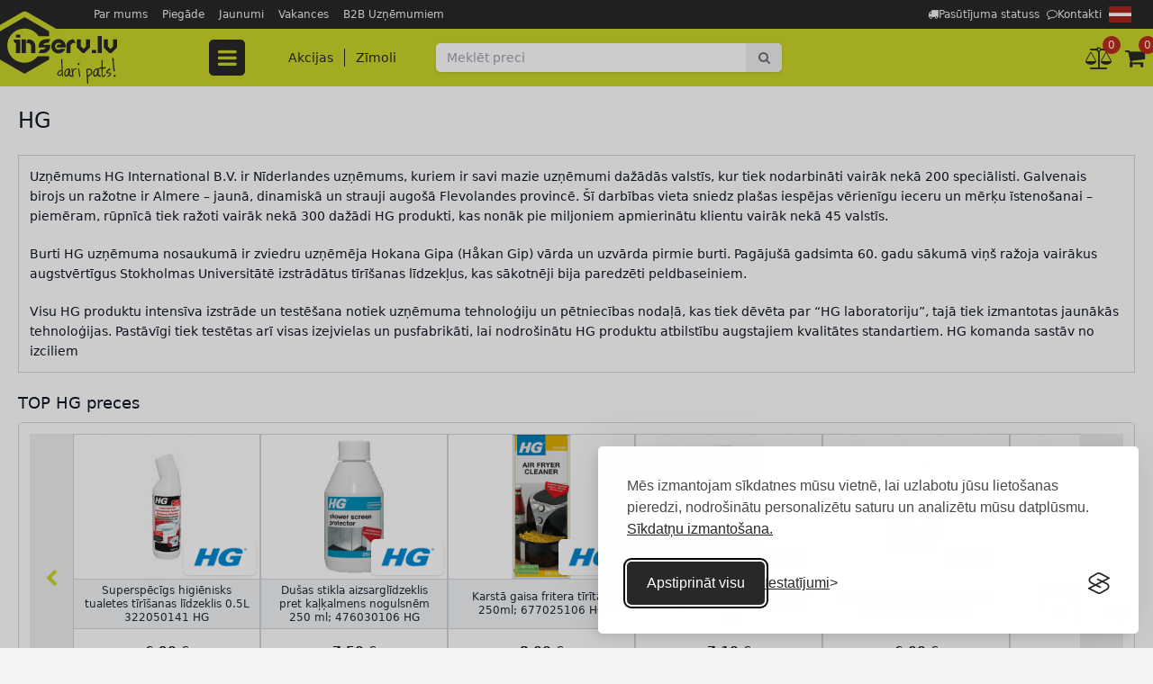

--- FILE ---
content_type: text/html; charset=utf-8
request_url: https://www.inserv.lv/brands/hg
body_size: 33860
content:
<!DOCTYPE html>
<html lang="lv">
<head>
    <meta charset="utf-8" />
    <meta name="viewport" content="width=device-width, initial-scale=1" />
    <meta name="csrf-token" content="uN6ZD4vS3IlojObj9NINDWuBABlbjMp4Dbwdg5cx" />
    <title>HG ķīmija un tīrīšanas līdzekļi plašā klāstā | INSERV.LV</title>

    <meta name="description" content="HG stikla tīrītāji, kaļķakmens nogulšņu tīrītājs, plīts virmu tīrīšanas līdzekļi un cita veida līdzekļi. Ienāc un apskati piedāvājumu" />

    <link href="https://www.inserv.lv/brands/hg" rel="canonical" />
    <link rel="alternate" hreflang="lv" href="https://www.inserv.lv/brands/hg" />
    <link rel="alternate" hreflang="ru" href="https://www.inserv.lv/ru/brands/hg" />
    <link rel="alternate" hreflang="en" href="https://www.inserv.lv/en/brands/hg" />
    <link rel="alternate" hreflang="et" href="https://www.inserv.lv/et/brands/hg" />
    <link rel="alternate" hreflang="lt" href="https://www.inserv.lv/lt/brands/hg" />
        <link href="/css/fe/vendor.css?id=bdfc32e4171a33cfadcbdad76b87acae" rel="stylesheet" type="text/css" />
    <link href="/css/fe/app.css?id=5ab7d87ed4ed33aa3e3a85d93a6263b7" rel="stylesheet" type="text/css" />
            <link href="/cookie-consent/silktide-consent-manager.css?v=3" rel="stylesheet" id="silktide-consent-manager-css" />
            <link rel="icon" type="image/png" href="/favicon.png" />
    <script>
            window.dataLayer = window.dataLayer || [];

            function gtag() {
                dataLayer.push(arguments);
            }

            gtag('consent', 'default', {
                analytics_storage: localStorage.getItem('silktideCookieChoice_analytics') === 'true' ? 'granted' : 'denied',
                ad_storage: localStorage.getItem('silktideCookieChoice_marketing') === 'true' ? 'granted' : 'denied',
                ad_user_data: localStorage.getItem('silktideCookieChoice_marketing') === 'true' ? 'granted' : 'denied',
                ad_personalization: localStorage.getItem('silktideCookieChoice_marketing') === 'true' ? 'granted' : 'denied',
                functionality_storage: localStorage.getItem('silktideCookieChoice_necessary') === 'true' ? 'granted' : 'denied',
                security_storage: localStorage.getItem('silktideCookieChoice_necessary') === 'true' ? 'granted' : 'denied'
            });
        </script>
        <script>
            (function (w, d, s, l, i) {
                w[l] = w[l] || [];
                w[l].push({
                    'gtm.start':
                        new Date().getTime(), event: 'gtm.js'
                });
                let f = d.getElementsByTagName(s)[0];
                let j = d.createElement(s), dl = l !== 'dataLayer' ? '&l=' + l : '';
                j.async = true;
                j.src = 'https://www.googletagmanager.com/gtm.js?id=' + i + dl;
                j.addEventListener('load', function () {
                    if (localStorage.getItem('gtm_error')) {
                        localStorage.removeItem('gtm_error');
                    }
                    const _ge = new CustomEvent('gtm_loaded', {bubbles: true});
                    d.dispatchEvent(_ge);
                });
                j.addEventListener('error', function () {
                    if (!localStorage.getItem('gtm_error')) {
                        localStorage.setItem('gtm_error', Date.now());
                    }
                });
                f.parentNode.insertBefore(j, f);
            })(window, document, 'script', 'dataLayer', 'GTM-KCLLG8L');
        </script>
    
    
            <script>
            if (localStorage.getItem('silktideCookieChoice_advertising') === 'true') {
                !function (f, b, e, v, n, t, s) {
                    if (f.fbq) {
                        return;
                    }
                    n = f.fbq = function () {
                        n.callMethod ?
                            n.callMethod.apply(n, arguments) : n.queue.push(arguments);
                    };
                    if (!f._fbq) {
                        f._fbq = n;
                    }
                    n.push = n;
                    n.loaded = !0;
                    n.version = '2.0';
                    n.queue = [];
                    t = b.createElement(e);
                    t.async = !0;
                    t.src = v;
                    s = b.getElementsByTagName(e)[0];
                    s.parentNode.insertBefore(t, s);
                }(window, document, 'script',
                    'https://connect.facebook.net/en_US/fbevents.js');
                window.fbq = fbq;
                fbq('init', '1888789641410261');
                fbq('track', 'PageView');
            }
        </script>
        <noscript>
            <img height="1" width="1" src="https://www.facebook.com/tr?id=1888789641410261&ev=PageView&noscript=1" />
        </noscript>
    </head>
<body class="text-gray-900 bg-gray-100 font-normal text-sm overflow-x-hidden md:pt-24 flex flex-col min-w-96 min-h-screen " id="site">


<header class="in-site-header z-40 static top-0 w-full md:fixed">
    <div class="lg:h-8 bg-brand-gray relative text-white">
    <div class="container flex justify-between items-center p-2 lg:p-0">
        <a href="https://www.inserv.lv" class="site-header__logo relative lg:hidden shrink-0">
            <img class="relative h-[65px]" src="/images/site-logo-mobile.lv.svg" alt="INSERV logo">
        </a>
        <nav class="sm:px-5 lg:pl-24 flex flex-1 text-xs h-8 justify-end md:text-xs " id="navbar-top-nav">
            <div class="js-popup-dropdown js-popup-dropdown--md bg-brand-gray flex flex-1 z-20 flex-nowrap md:flex-wrap flex-col md:flex-row right-0 top-16 absolute md:static p-3 md:p-0 items-end md:items-center md:flex" id="top-sections">
                                    <a class="text-gray-100 hover:text-white hover:underline p-1 xl:px-2" href="https://www.inserv.lv/info/par-mums">Par mums</a>
                                    <a class="text-gray-100 hover:text-white hover:underline p-1 xl:px-2" href="https://www.inserv.lv/info/piegade">Piegāde</a>
                                    <a class="text-gray-100 hover:text-white hover:underline p-1 xl:px-2" href="/articles">Jaunumi</a>
                                    <a class="text-gray-100 hover:text-white hover:underline p-1 xl:px-2" href="https://www.inserv.lv/info/vakances">Vakances</a>
                                    <a class="text-gray-100 hover:text-white hover:underline p-1 xl:px-2" href="https://www.inserv.lv/info/b2b-uznemumiem">B2B Uzņēmumiem</a>
                            </div>

            <div class="flex gap-2 sm:gap-4 items-center ml-auto">

                <a href="https://www.inserv.lv/track" class="text-center sm:text-left flex items-center gap-1 leading-none text-gray-100 hover:text-white hover:underline p-1">
                    <span class="hidden sm:block fa fa-truck"></span>
                    <span>Pasūtījuma statuss</span>
                </a>

                                    <a href="https://www.inserv.lv/info/kontakti" class="text-center sm:text-left flex items-center gap-1 leading-none text-gray-100 hover:text-white hover:underline p-1">
                        <span class="hidden sm:block fa fa-comment-o"></span>
                        <span>Kontakti</span>
                    </a>
                
                <nav class="relative group">
        <span class="block p-1">
            <img src="/images/flags/lv.svg" class="block min-w-5" width="25" height="19" alt="lv" />
        </span>

        <div class="absolute rounded-sm top-6 right-0 bg-gray-800 z-50 hidden group-hover:block">
                            <a href="/ru/brands/hg" class="block border-gray-400 border rounded-sm m-1">
                    <img src="/images/flags/ru.svg" class="block min-w-5" width="20" height="15" alt="ru" />
                </a>
                    </div>
    </nav>

                <button class="text-white flex items-center justify-center md:hidden group1 w-6" data-popup-dropdown="#top-sections" id="top-sections-btn">
                    <i class="fa fa-ellipsis-v text-2xl pointer-events-none hide-when-group1-active"></i>
                    <i class="fa fa-times text-2xl -mt-1 pointer-events-none show-when-group1-active"></i>
                </button>
            </div>
        </nav>
    </div>
</div>

    <div class="w-full bg-brand-green fixed p-1 pt-2 lg:p-0 bottom-0 left-0 lg:static lg:h-16 z-20">
    <div class="container flex items-center justify-between h-full bg-brand-green z-1 lg:justify-start lg:px-0 lg:relative">
        <a href="https://www.inserv.lv" class="in-site-header__logo relative hidden lg:block lg:absolute">
            <img class="relative" src="/images/site-logo.lv.svg" alt="INSERV logo" width="130" height="94">
        </a>
                
        <button type="button" class="in-navbar__toggle size-10 text-2xl rounded flex items-center justify-center text-brand-gray hover:text-brand-gray hover:bg-brand-green_lightened lg:hover:text-brand-green_lightened lg:hover:bg-brand-gray js-navigation-control lg:bg-brand-gray lg:rounded lg:mr-9 lg:py-1 lg:px-3 lg:text-brand-green lg:z-1" data-navigation-target="navbar">
    <span class="fa fa-bars"></span>
</button>
<nav class="in-navbar flex flex-col bg-white w-full h-[calc(100vh-52px)] fixed top-[100%] left-0 overflow-hidden justify-end -z-1 opacity-0 lg:flex-row-reverse lg:opacity-100 lg:z-0 lg:justify-start lg:bg-transparent lg:static lg:w-auto lg:h-auto lg:overflow-visible" data-navigation-element="navbar" data-navigation-element-active="false">
    <button class="absolute flex items-center justify-center size-5 ml-auto right-5 top-5 z-1 text-2xl lg:hidden" data-navigation-close>
        <span class="fa fa-times"></span>
    </button>

    <div class="font-medium flex gap-3 my-5 justify-center lg:mb-0 lg:mt-0">
        <div>
            <a class="text-brand-gray hover:text-brand-gray hover:bg-brand-green_lightened hover:no-underline px-3 py-2 rounded" href="https://www.inserv.lv/offers">Akcijas</a>
        </div>

        <div class="border-r border-brand-gray h-5"></div>

        
        <div>
            <a class="text-brand-gray hover:text-brand-gray hover:bg-brand-green_lightened hover:no-underline px-3 py-2 rounded" href="https://www.inserv.lv/brands">Zīmoli</a>
        </div>
    </div>
    <div class="flex-1 overflow-y-auto lg:flex lg:absolute lg:top-[100%] lg:left-5 lg:bg-white lg:flex-none lg:overflow-visible lg:shadow-sm">
        <ul class="in-supermenu relative z-30 mb-5 w-full lg:w-64 lg:mb-0">

            <li class="in-supermenu__row1 group">

            <a href="https://www.inserv.lv/categories/4/darza-tehnika" class="in-supermenu_link1 flex items-center w-full pulse highlighted">
                <img src="https://www.inserv.lv/storage/media/40000/40493/darza-tehnika.svg" class="ml-1 mr-3" width="26" height="26" alt="" />
                <span>
                    Dārza tehnika
                </span>
            </a>

                                            <div class="in-supermenu__window flex-col hidden bg-white lg:shadow-xl lg:group-hover:flex px-5 " data-size="small">
                    <div class="in-supermenu__grid flex flex-wrap w-auto pb-20">
                                                    <div class="in-supermenu__grid-item flex flex-col">
                                <a href="https://www.inserv.lv/categories/327/darza-tehnikas-piederumi" class="block font-semibold border-b border-gray-300 mb-2 hover:no-underline hover:border-brand-gray ">
                                    <h4 class="mb-0">Dārza tehnikas piederumi</h4>
                                </a>
                                <div class="mb-2">

                                                                            <a href="https://www.inserv.lv/categories/535/motorzagu-kedes" class="block py-1 leading-4">
                                            Motorzāģu ķēdes
                                        </a>
                                                                            <a href="https://www.inserv.lv/categories/534/motorzagu-sliedes" class="block py-1 leading-4">
                                            Motorzāģu sliedes
                                        </a>
                                                                            <a href="https://www.inserv.lv/categories/532/trimmeru-auklas" class="block py-1 leading-4">
                                            Trimmeru auklas
                                        </a>
                                                                            <a href="https://www.inserv.lv/categories/537/trimmeru-spoles" class="block py-1 leading-4">
                                            Trimmeru spoles
                                        </a>
                                                                            <a href="https://www.inserv.lv/categories/533/krumgriezu-ripas" class="block py-1 leading-4">
                                            Krūmgriežu ripas
                                        </a>
                                                                    </div>

                                <a class="more inline-block mt-auto w-[fit-content]" href="https://www.inserv.lv/categories/327/darza-tehnikas-piederumi">Visas kategorijas</a>
                            </div>
                                                    <div class="in-supermenu__grid-item flex flex-col">
                                <a href="https://www.inserv.lv/categories/4/darza-tehnika" class="block font-semibold border-b border-gray-300 mb-2 hover:no-underline hover:border-brand-gray ">
                                    <h4 class="mb-0">Dārza tehnika</h4>
                                </a>
                                <div class="mb-2">

                                                                            <a href="https://www.inserv.lv/categories/435/sniega-puteji" class="block py-1 leading-4">
                                            Sniega pūtēji
                                        </a>
                                                                            <a href="https://www.inserv.lv/categories/83/trimmeri-un-krumgriezi" class="block py-1 leading-4">
                                            Trimmeri un krūmgrieži
                                        </a>
                                                                            <a href="https://www.inserv.lv/categories/81/zales-plaveji" class="block py-1 leading-4">
                                            Zāles pļāvēji
                                        </a>
                                                                            <a href="https://www.inserv.lv/categories/377/darza-traktori" class="block py-1 leading-4">
                                            Dārza traktori
                                        </a>
                                                                            <a href="https://www.inserv.lv/categories/82/motorzagi" class="block py-1 leading-4">
                                            Motorzāģi
                                        </a>
                                                                    </div>

                                <a class="more inline-block mt-auto w-[fit-content]" href="https://www.inserv.lv/categories/4/darza-tehnika">Visas kategorijas</a>
                            </div>
                                            </div>
                    <div class="in-category-brands h-20 flex items-center border-t border-gray-300 absolute bottom-0 lg:hidden xl:flex">

                                                    <a href="https://www.inserv.lv/brands/stihl" class="mx-auto px-3">
                                <img src="https://nos.migbaltic.lv/storage/media/0000/692/stihl.svg" class="block w-20 h-12 object-contain " alt="STIHL">
                            </a>
                                                    <a href="https://www.inserv.lv/brands/scheppach" class="mx-auto px-3">
                                <img src="https://nos.migbaltic.lv/storage/media/0000/712/c/scheppach-logo.png" class="block w-20 h-12 object-contain " alt="SCHEPPACH">
                            </a>
                                                    <a href="https://www.inserv.lv/brands/stiga" class="mx-auto px-3">
                                <img src="https://nos.migbaltic.lv/storage/media/0000/717/stiga.svg" class="block w-20 h-12 object-contain " alt="STIGA">
                            </a>
                                                    <a href="https://www.inserv.lv/brands/daewoo" class="mx-auto px-3">
                                <img src="https://nos.migbaltic.lv/storage/media/70000/70520/DAEWOO-LOGO.svg" class="block w-20 h-12 object-contain " alt="DAEWOO">
                            </a>
                                                    <a href="https://www.inserv.lv/brands/black-deker" class="mx-auto px-3">
                                <img src="https://nos.migbaltic.lv/storage/media/0000/721/c/black-decker-logo-700x355-logo.png" class="block w-20 h-12 object-contain " alt="BLACK DECKER">
                            </a>
                                                    <a href="https://www.inserv.lv/brands/al-ko" class="mx-auto px-3">
                                <img src="https://nos.migbaltic.lv/storage/media/0000/765/c/al-ko-logo.png" class="block w-20 h-12 object-contain " alt="AL-KO">
                            </a>
                                                    <a href="https://www.inserv.lv/brands/oleo-mac" class="mx-auto px-3">
                                <img src="https://nos.migbaltic.lv/storage/media/0000/720/c/oleo-mac-logo.png" class="block w-20 h-12 object-contain " alt="OLEO MAC">
                            </a>
                        
                    </div>

                </div>
            
        </li>
            <li class="in-supermenu__row1 group">

            <a href="https://www.inserv.lv/categories/1/rokas-instrumenti" class="in-supermenu_link1 flex items-center w-full ">
                <img src="https://www.inserv.lv/storage/media/40000/40490/rokas-instrumenti.svg" class="ml-1 mr-3" width="26" height="26" alt="" />
                <span>
                    Rokas instrumenti
                </span>
            </a>

                                            <div class="in-supermenu__window flex-col hidden bg-white lg:shadow-xl lg:group-hover:flex px-5 " data-size="large">
                    <div class="in-supermenu__grid flex flex-wrap w-auto pb-20">
                                                    <div class="in-supermenu__grid-item flex flex-col">
                                <a href="https://www.inserv.lv/categories/468/instrumentu-glabasana" class="block font-semibold border-b border-gray-300 mb-2 hover:no-underline hover:border-brand-gray ">
                                    <h4 class="mb-0">Instrumentu glabāšana</h4>
                                </a>
                                <div class="mb-2">

                                                                            <a href="https://www.inserv.lv/categories/469/instrumentu-skapji" class="block py-1 leading-4">
                                            Instrumentu skapji
                                        </a>
                                                                            <a href="https://www.inserv.lv/categories/471/instrumentu-atvilktnes-skapjiem" class="block py-1 leading-4">
                                            Instrumentu atvilktnes skapjiem
                                        </a>
                                                                            <a href="https://www.inserv.lv/categories/470/instrumentu-kastes" class="block py-1 leading-4">
                                            Instrumentu kastes
                                        </a>
                                                                            <a href="https://www.inserv.lv/categories/520/instrumentu-mugursomas" class="block py-1 leading-4">
                                            Instrumentu mugursomas
                                        </a>
                                                                            <a href="https://www.inserv.lv/categories/518/somas-instrumentiem" class="block py-1 leading-4">
                                            Somas instrumentiem
                                        </a>
                                                                    </div>

                                <a class="more inline-block mt-auto w-[fit-content]" href="https://www.inserv.lv/categories/468/instrumentu-glabasana">Visas kategorijas</a>
                            </div>
                                                    <div class="in-supermenu__grid-item flex flex-col">
                                <a href="https://www.inserv.lv/categories/194/atslegas" class="block font-semibold border-b border-gray-300 mb-2 hover:no-underline hover:border-brand-gray ">
                                    <h4 class="mb-0">Atslēgas</h4>
                                </a>
                                <div class="mb-2">

                                                                            <a href="https://www.inserv.lv/categories/198/divpusejas-uzgrieznu-atslegas" class="block py-1 leading-4">
                                            Divpusējās uzgriežņu atslēgas
                                        </a>
                                                                            <a href="https://www.inserv.lv/categories/196/kombinetas-uzgrieznu-atslegas" class="block py-1 leading-4">
                                            Kombinētās uzgriežņu atslēgas
                                        </a>
                                                                            <a href="https://www.inserv.lv/categories/220/uzgrieznu-atslegas" class="block py-1 leading-4">
                                            Uzgriežņu atslēgas
                                        </a>
                                                                            <a href="https://www.inserv.lv/categories/275/caurulu-atslegas" class="block py-1 leading-4">
                                            Cauruļu atslēgas
                                        </a>
                                                                            <a href="https://www.inserv.lv/categories/276/stellatslegas" class="block py-1 leading-4">
                                            Stellatslēgas
                                        </a>
                                                                    </div>

                                <a class="more inline-block mt-auto w-[fit-content]" href="https://www.inserv.lv/categories/194/atslegas">Visas kategorijas</a>
                            </div>
                                                    <div class="in-supermenu__grid-item flex flex-col">
                                <a href="https://www.inserv.lv/categories/1712/mucinas-un-sprudatslegas" class="block font-semibold border-b border-gray-300 mb-2 hover:no-underline hover:border-brand-gray ">
                                    <h4 class="mb-0">Muciņas un sprūdatslēgas</h4>
                                </a>
                                <div class="mb-2">

                                                                            <a href="https://www.inserv.lv/categories/219/mucinu-atslegas" class="block py-1 leading-4">
                                            Muciņu atslēgas
                                        </a>
                                                                            <a href="https://www.inserv.lv/categories/197/gala-atslegas" class="block py-1 leading-4">
                                            Gala atslēgas
                                        </a>
                                                                            <a href="https://www.inserv.lv/categories/195/atslegas-ar-reversu" class="block py-1 leading-4">
                                            Atslēgas ar reversu
                                        </a>
                                                                    </div>

                                <a class="more inline-block mt-auto w-[fit-content]" href="https://www.inserv.lv/categories/1712/mucinas-un-sprudatslegas">Visas kategorijas</a>
                            </div>
                                                    <div class="in-supermenu__grid-item flex flex-col">
                                <a href="https://www.inserv.lv/categories/10/skruvgriezi" class="block font-semibold border-b border-gray-300 mb-2 hover:no-underline hover:border-brand-gray ">
                                    <h4 class="mb-0">Skrūvgrieži</h4>
                                </a>
                                <div class="mb-2">

                                                                            <a href="https://www.inserv.lv/categories/147/plakanie-skruvgriezi" class="block py-1 leading-4">
                                            Plakanie skrūvgrieži
                                        </a>
                                                                            <a href="https://www.inserv.lv/categories/148/krusta-ph-skruvgriezi" class="block py-1 leading-4">
                                            Krusta PH skrūvgrieži
                                        </a>
                                                                            <a href="https://www.inserv.lv/categories/149/krusta-pz-skruvgriezi" class="block py-1 leading-4">
                                            Krusta PZ skrūvgrieži
                                        </a>
                                                                            <a href="https://www.inserv.lv/categories/150/torx-skruvgriezi" class="block py-1 leading-4">
                                            TORX skrūvgrieži
                                        </a>
                                                                            <a href="https://www.inserv.lv/categories/295/triecienskruvgriezi" class="block py-1 leading-4">
                                            Triecienskrūvgrieži
                                        </a>
                                                                    </div>

                                <a class="more inline-block mt-auto w-[fit-content]" href="https://www.inserv.lv/categories/10/skruvgriezi">Visas kategorijas</a>
                            </div>
                                                    <div class="in-supermenu__grid-item flex flex-col">
                                <a href="https://www.inserv.lv/categories/119/skruvgriezu-uzgali" class="block font-semibold border-b border-gray-300 mb-2 hover:no-underline hover:border-brand-gray ">
                                    <h4 class="mb-0">Skrūvgriežu uzgaļi</h4>
                                </a>
                                <div class="mb-2">

                                                                            <a href="https://www.inserv.lv/categories/156/uzgalu-komplekti" class="block py-1 leading-4">
                                            Uzgaļu komplekti
                                        </a>
                                                                            <a href="https://www.inserv.lv/categories/368/uzgali-sl" class="block py-1 leading-4">
                                            Uzgaļi SL
                                        </a>
                                                                            <a href="https://www.inserv.lv/categories/297/uzgali-ph" class="block py-1 leading-4">
                                            Uzgaļi PH
                                        </a>
                                                                            <a href="https://www.inserv.lv/categories/298/uzgali-pz" class="block py-1 leading-4">
                                            Uzgaļi PZ
                                        </a>
                                                                            <a href="https://www.inserv.lv/categories/299/uzgali-torx-hex" class="block py-1 leading-4">
                                            Uzgaļi TORX, HEX
                                        </a>
                                                                    </div>

                                <a class="more inline-block mt-auto w-[fit-content]" href="https://www.inserv.lv/categories/119/skruvgriezu-uzgali">Visas kategorijas</a>
                            </div>
                                                    <div class="in-supermenu__grid-item flex flex-col">
                                <a href="https://www.inserv.lv/categories/161/celtnieka-instrumenti" class="block font-semibold border-b border-gray-300 mb-2 hover:no-underline hover:border-brand-gray ">
                                    <h4 class="mb-0">Celtnieka instrumenti</h4>
                                </a>
                                <div class="mb-2">

                                                                            <a href="https://www.inserv.lv/categories/162/spaktellapstas" class="block py-1 leading-4">
                                            Špakteļlāpstas
                                        </a>
                                                                            <a href="https://www.inserv.lv/categories/163/rivdeli" class="block py-1 leading-4">
                                            Rīvdēļi
                                        </a>
                                                                            <a href="https://www.inserv.lv/categories/164/smilspapira-turetaji" class="block py-1 leading-4">
                                            Smilšpapīra turētāji
                                        </a>
                                                                            <a href="https://www.inserv.lv/categories/165/kelles" class="block py-1 leading-4">
                                            Ķelles
                                        </a>
                                                                            <a href="https://www.inserv.lv/categories/166/krasas-maisitaji" class="block py-1 leading-4">
                                            Krāsas maisītāji
                                        </a>
                                                                    </div>

                                <a class="more inline-block mt-auto w-[fit-content]" href="https://www.inserv.lv/categories/161/celtnieka-instrumenti">Visas kategorijas</a>
                            </div>
                                                    <div class="in-supermenu__grid-item flex flex-col">
                                <a href="https://www.inserv.lv/categories/349/elektrika-instrumenti" class="block font-semibold border-b border-gray-300 mb-2 hover:no-underline hover:border-brand-gray ">
                                    <h4 class="mb-0">Elektriķa instrumenti</h4>
                                </a>
                                <div class="mb-2">

                                                                            <a href="https://www.inserv.lv/categories/576/elektrika-skruvgriezi" class="block py-1 leading-4">
                                            Elektriķa skrūvgrieži
                                        </a>
                                                                            <a href="https://www.inserv.lv/categories/577/elektrika-knaibles" class="block py-1 leading-4">
                                            Elektriķa knaibles
                                        </a>
                                                                            <a href="https://www.inserv.lv/categories/597/dazadi-elektrika-instrumenti" class="block py-1 leading-4">
                                            Dažādi elektriķa instrumenti
                                        </a>
                                                                            <a href="https://www.inserv.lv/categories/655/multimetri-un-testeri" class="block py-1 leading-4">
                                            Multimetri un testeri
                                        </a>
                                                                            <a href="https://www.inserv.lv/categories/1710/elektrika-nazi" class="block py-1 leading-4">
                                            Elektriķa naži
                                        </a>
                                                                    </div>

                                <a class="more inline-block mt-auto w-[fit-content]" href="https://www.inserv.lv/categories/349/elektrika-instrumenti">Visas kategorijas</a>
                            </div>
                                                    <div class="in-supermenu__grid-item flex flex-col">
                                <a href="https://www.inserv.lv/categories/14/krasotaja-instrumenti" class="block font-semibold border-b border-gray-300 mb-2 hover:no-underline hover:border-brand-gray ">
                                    <h4 class="mb-0">Krāsotāja instrumenti</h4>
                                </a>
                                <div class="mb-2">

                                                                            <a href="https://www.inserv.lv/categories/17/otas" class="block py-1 leading-4">
                                            Otas
                                        </a>
                                                                            <a href="https://www.inserv.lv/categories/18/rullisi" class="block py-1 leading-4">
                                            Rullīši
                                        </a>
                                                                            <a href="https://www.inserv.lv/categories/230/rullisu-rokturi" class="block py-1 leading-4">
                                            Rullīšu rokturi
                                        </a>
                                                                            <a href="https://www.inserv.lv/categories/229/vanninas-krasam" class="block py-1 leading-4">
                                            Vanniņas krāsām
                                        </a>
                                                                            <a href="https://www.inserv.lv/categories/231/krasosanas-komplekti" class="block py-1 leading-4">
                                            Krāsošanas komplekti
                                        </a>
                                                                    </div>

                                <a class="more inline-block mt-auto w-[fit-content]" href="https://www.inserv.lv/categories/14/krasotaja-instrumenti">Visas kategorijas</a>
                            </div>
                                                    <div class="in-supermenu__grid-item flex flex-col">
                                <a href="https://www.inserv.lv/categories/12/zagi" class="block font-semibold border-b border-gray-300 mb-2 hover:no-underline hover:border-brand-gray ">
                                    <h4 class="mb-0">Zāģi</h4>
                                </a>
                                <div class="mb-2">

                                                                            <a href="https://www.inserv.lv/categories/125/zagi-kokam" class="block py-1 leading-4">
                                            Zāģi kokam
                                        </a>
                                                                            <a href="https://www.inserv.lv/categories/126/zagi-metalam" class="block py-1 leading-4">
                                            Zāģi metālam
                                        </a>
                                                                            <a href="https://www.inserv.lv/categories/127/zagi-gipskartonam" class="block py-1 leading-4">
                                            Zāģi ģipškartonam
                                        </a>
                                                                            <a href="https://www.inserv.lv/categories/128/specialie-zagi" class="block py-1 leading-4">
                                            Speciālie zāģi
                                        </a>
                                                                            <a href="https://www.inserv.lv/categories/1640/arboristu-zagi" class="block py-1 leading-4">
                                            Arboristu zāģi
                                        </a>
                                                                    </div>

                                <a class="more inline-block mt-auto w-[fit-content]" href="https://www.inserv.lv/categories/12/zagi">Visas kategorijas</a>
                            </div>
                                                    <div class="in-supermenu__grid-item flex flex-col">
                                <a href="https://www.inserv.lv/categories/139/spiles" class="block font-semibold border-b border-gray-300 mb-2 hover:no-underline hover:border-brand-gray ">
                                    <h4 class="mb-0">Spīles</h4>
                                </a>
                                <div class="mb-2">

                                                                            <a href="https://www.inserv.lv/categories/140/skruvspiles" class="block py-1 leading-4">
                                            Skrūvspīles
                                        </a>
                                                                            <a href="https://www.inserv.lv/categories/141/spiles" class="block py-1 leading-4">
                                            Spīles
                                        </a>
                                                                    </div>

                                <a class="more inline-block mt-auto w-[fit-content]" href="https://www.inserv.lv/categories/139/spiles">Visas kategorijas</a>
                            </div>
                                                    <div class="in-supermenu__grid-item flex flex-col">
                                <a href="https://www.inserv.lv/categories/2808/nazi-un-griesanas-instrumenti" class="block font-semibold border-b border-gray-300 mb-2 hover:no-underline hover:border-brand-gray ">
                                    <h4 class="mb-0">Naži un griešanas instrumenti</h4>
                                </a>
                                <div class="mb-2">

                                                                            <a href="https://www.inserv.lv/categories/105/universalie-nazi" class="block py-1 leading-4">
                                            Universālie naži
                                        </a>
                                                                            <a href="https://www.inserv.lv/categories/599/tapesu-nazi" class="block py-1 leading-4">
                                            Tapešu naži
                                        </a>
                                                                            <a href="https://www.inserv.lv/categories/600/tapesu-nazu-asmeni" class="block py-1 leading-4">
                                            Tapešu nažu asmeņi
                                        </a>
                                                                            <a href="https://www.inserv.lv/categories/2840/specialie-nazi" class="block py-1 leading-4">
                                            Speciālie naži
                                        </a>
                                                                    </div>

                                <a class="more inline-block mt-auto w-[fit-content]" href="https://www.inserv.lv/categories/2808/nazi-un-griesanas-instrumenti">Visas kategorijas</a>
                            </div>
                                                    <div class="in-supermenu__grid-item flex flex-col">
                                <a href="https://www.inserv.lv/categories/137/skavotaji" class="block font-semibold border-b border-gray-300 mb-2 hover:no-underline hover:border-brand-gray ">
                                    <h4 class="mb-0">Skavotāji</h4>
                                </a>
                                <div class="mb-2">

                                                                            <a href="https://www.inserv.lv/categories/595/skavotaji" class="block py-1 leading-4">
                                            Skavotāji
                                        </a>
                                                                            <a href="https://www.inserv.lv/categories/596/skavas" class="block py-1 leading-4">
                                            Skavas
                                        </a>
                                                                    </div>

                                <a class="more inline-block mt-auto w-[fit-content]" href="https://www.inserv.lv/categories/137/skavotaji">Visas kategorijas</a>
                            </div>
                                                    <div class="in-supermenu__grid-item flex flex-col">
                                <a href="https://www.inserv.lv/categories/237/kniedetaji" class="block font-semibold border-b border-gray-300 mb-2 hover:no-underline hover:border-brand-gray ">
                                    <h4 class="mb-0">Kniedētāji</h4>
                                </a>
                                <div class="mb-2">

                                                                            <a href="https://www.inserv.lv/categories/593/kniedetaji" class="block py-1 leading-4">
                                            Kniedētāji
                                        </a>
                                                                            <a href="https://www.inserv.lv/categories/594/kniedes" class="block py-1 leading-4">
                                            Kniedes
                                        </a>
                                                                    </div>

                                <a class="more inline-block mt-auto w-[fit-content]" href="https://www.inserv.lv/categories/237/kniedetaji">Visas kategorijas</a>
                            </div>
                                                    <div class="in-supermenu__grid-item flex flex-col">
                                <a href="https://www.inserv.lv/categories/13/merinstrumenti" class="block font-semibold border-b border-gray-300 mb-2 hover:no-underline hover:border-brand-gray ">
                                    <h4 class="mb-0">Mērinstrumenti</h4>
                                </a>
                                <div class="mb-2">

                                                                            <a href="https://www.inserv.lv/categories/15/merlentes" class="block py-1 leading-4">
                                            Mērlentes
                                        </a>
                                                                            <a href="https://www.inserv.lv/categories/16/limenrazi" class="block py-1 leading-4">
                                            Līmeņrāži
                                        </a>
                                                                            <a href="https://www.inserv.lv/categories/90/bidmeri" class="block py-1 leading-4">
                                            Bīdmēri
                                        </a>
                                                                            <a href="https://www.inserv.lv/categories/91/lenki" class="block py-1 leading-4">
                                            Leņķi
                                        </a>
                                                                            <a href="https://www.inserv.lv/categories/257/atsvari-auklas-atzimesanai" class="block py-1 leading-4">
                                            Atsvari, auklas atzīmēšanai
                                        </a>
                                                                    </div>

                                <a class="more inline-block mt-auto w-[fit-content]" href="https://www.inserv.lv/categories/13/merinstrumenti">Visas kategorijas</a>
                            </div>
                                                    <div class="in-supermenu__grid-item flex flex-col">
                                <a href="https://www.inserv.lv/categories/2827/kravas-un-palesu-rati" class="block font-semibold border-b border-gray-300 mb-2 hover:no-underline hover:border-brand-gray ">
                                    <h4 class="mb-0">Kravas un palešu rati</h4>
                                </a>
                                <div class="mb-2">

                                                                            <a href="https://www.inserv.lv/categories/352/kravas-rati" class="block py-1 leading-4">
                                            Kravas rati
                                        </a>
                                                                            <a href="https://www.inserv.lv/categories/2829/kravas-rati-ar-platformu" class="block py-1 leading-4">
                                            Kravas rati ar platformu
                                        </a>
                                                                            <a href="https://www.inserv.lv/categories/2831/komplekti-mebelu-parvietosanai" class="block py-1 leading-4">
                                            Komplekti mēbeļu pārvietošanai
                                        </a>
                                                                            <a href="https://www.inserv.lv/categories/2828/palesu-rati" class="block py-1 leading-4">
                                            Palešu rati
                                        </a>
                                                                            <a href="https://www.inserv.lv/categories/2830/atbalsta-riteni" class="block py-1 leading-4">
                                            Atbalsta riteņi
                                        </a>
                                                                    </div>

                                <a class="more inline-block mt-auto w-[fit-content]" href="https://www.inserv.lv/categories/2827/kravas-un-palesu-rati">Visas kategorijas</a>
                            </div>
                                                    <div class="in-supermenu__grid-item flex flex-col">
                                <a href="https://www.inserv.lv/categories/264/limlentes" class="block font-semibold border-b border-gray-300 mb-2 hover:no-underline hover:border-brand-gray ">
                                    <h4 class="mb-0">Līmlentes</h4>
                                </a>
                                <div class="mb-2">

                                                                            <a href="https://www.inserv.lv/categories/265/izolacijas-lentes" class="block py-1 leading-4">
                                            Izolācijas lentes
                                        </a>
                                                                            <a href="https://www.inserv.lv/categories/266/papira-limlentes" class="block py-1 leading-4">
                                            Papīra līmlentes
                                        </a>
                                                                            <a href="https://www.inserv.lv/categories/267/iepakojuma-limlentes" class="block py-1 leading-4">
                                            Iepakojuma līmlentes
                                        </a>
                                                                            <a href="https://www.inserv.lv/categories/268/divpusejas-limlentes" class="block py-1 leading-4">
                                            Divpusējās līmlentes
                                        </a>
                                                                            <a href="https://www.inserv.lv/categories/269/mitrumizturigas-limlentes" class="block py-1 leading-4">
                                            Mitrumizturīgas līmlentes
                                        </a>
                                                                    </div>

                                <a class="more inline-block mt-auto w-[fit-content]" href="https://www.inserv.lv/categories/264/limlentes">Visas kategorijas</a>
                            </div>
                                                    <div class="in-supermenu__grid-item flex flex-col">
                                <a href="https://www.inserv.lv/categories/1/rokas-instrumenti" class="block font-semibold border-b border-gray-300 mb-2 hover:no-underline hover:border-brand-gray ">
                                    <h4 class="mb-0">Rokas instrumenti</h4>
                                </a>
                                <div class="mb-2">

                                                                            <a href="https://www.inserv.lv/categories/193/instrumentu-komplekti" class="block py-1 leading-4">
                                            Instrumentu komplekti
                                        </a>
                                                                            <a href="https://www.inserv.lv/categories/1375/darba-galdi-balsti-un-stativi" class="block py-1 leading-4">
                                            Darba galdi, balsti un statīvi
                                        </a>
                                                                            <a href="https://www.inserv.lv/categories/40/knaibles" class="block py-1 leading-4">
                                            Knaibles
                                        </a>
                                                                            <a href="https://www.inserv.lv/categories/259/santehnika-instrumenti" class="block py-1 leading-4">
                                            Santehniķa instrumenti
                                        </a>
                                                                            <a href="https://www.inserv.lv/categories/11/amuri" class="block py-1 leading-4">
                                            Āmuri
                                        </a>
                                                                    </div>

                                <a class="more inline-block mt-auto w-[fit-content]" href="https://www.inserv.lv/categories/1/rokas-instrumenti">Visas kategorijas</a>
                            </div>
                                            </div>
                    <div class="in-category-brands h-20 flex items-center border-t border-gray-300 absolute bottom-0 lg:hidden xl:flex">

                                                    <a href="https://www.inserv.lv/brands/yato" class="mx-auto px-3">
                                <img src="https://nos.migbaltic.lv/storage/media/0000/644/yato.svg" class="block w-20 h-12 object-contain " alt="YATO">
                            </a>
                                                    <a href="https://www.inserv.lv/brands/kreator" class="mx-auto px-3">
                                <img src="https://nos.migbaltic.lv/storage/media/0000/649/kreator.svg" class="block w-20 h-12 object-contain " alt="KREATOR">
                            </a>
                                                    <a href="https://www.inserv.lv/brands/hogert" class="mx-auto px-3">
                                <img src="https://nos.migbaltic.lv/storage/media/68000/68784/c/HOGERT-logo.png" class="block w-20 h-12 object-contain " alt="HOGERT">
                            </a>
                                                    <a href="https://www.inserv.lv/brands/color-expert" class="mx-auto px-3">
                                <img src="https://nos.migbaltic.lv/storage/media/0000/730/color-expert.svg" class="block w-20 h-12 object-contain " alt="COLOR EXPERT">
                            </a>
                                                    <a href="https://www.inserv.lv/brands/vorel" class="mx-auto px-3">
                                <img src="https://nos.migbaltic.lv/storage/media/0000/633/c/vorel-logo.png" class="block w-20 h-12 object-contain " alt="VOREL">
                            </a>
                                                    <a href="https://www.inserv.lv/brands/bahco" class="mx-auto px-3">
                                <img src="https://nos.migbaltic.lv/storage/media/0000/630/bahco.svg" class="block w-20 h-12 object-contain " alt="BAHCO">
                            </a>
                                                    <a href="https://www.inserv.lv/brands/TOYA" class="mx-auto px-3">
                                <img src="https://nos.migbaltic.lv/storage/media/71000/71096/c/logo-toya-thumb_6325ba7273a7f9_67384002.png-logo.png" class="block w-20 h-12 object-contain " alt="TOYA">
                            </a>
                        
                    </div>

                </div>
            
        </li>
            <li class="in-supermenu__row1 group">

            <a href="https://www.inserv.lv/categories/2/instrumenti" class="in-supermenu_link1 flex items-center w-full ">
                <img src="https://www.inserv.lv/storage/media/40000/40491/instrumenti.svg" class="ml-1 mr-3" width="26" height="26" alt="" />
                <span>
                    Instrumenti
                </span>
            </a>

                                            <div class="in-supermenu__window flex-col hidden bg-white lg:shadow-xl lg:group-hover:flex px-5 " data-size="small">
                    <div class="in-supermenu__grid flex flex-wrap w-auto pb-20">
                                                    <div class="in-supermenu__grid-item flex flex-col">
                                <a href="https://www.inserv.lv/categories/293/pneimatiskie-instrumenti" class="block font-semibold border-b border-gray-300 mb-2 hover:no-underline hover:border-brand-gray ">
                                    <h4 class="mb-0">Pneimatiskie instrumenti</h4>
                                </a>
                                <div class="mb-2">

                                                                            <a href="https://www.inserv.lv/categories/367/kompresori" class="block py-1 leading-4">
                                            Kompresori
                                        </a>
                                                                            <a href="https://www.inserv.lv/categories/443/piederumi" class="block py-1 leading-4">
                                            Piederumi
                                        </a>
                                                                            <a href="https://www.inserv.lv/categories/444/pneimatiskas-gaisa-pistoles" class="block py-1 leading-4">
                                            Pneimatiskās gaisa pistoles
                                        </a>
                                                                            <a href="https://www.inserv.lv/categories/448/pneimatiskas-pumpesanas-pistoles" class="block py-1 leading-4">
                                            Pneimatiskās pumpēšanas pistoles
                                        </a>
                                                                            <a href="https://www.inserv.lv/categories/449/pneimatiskas-krasosanas-pistoles" class="block py-1 leading-4">
                                            Pneimatiskās krāsošanas pistoles
                                        </a>
                                                                    </div>

                                <a class="more inline-block mt-auto w-[fit-content]" href="https://www.inserv.lv/categories/293/pneimatiskie-instrumenti">Visas kategorijas</a>
                            </div>
                                                    <div class="in-supermenu__grid-item flex flex-col">
                                <a href="https://www.inserv.lv/categories/2/instrumenti" class="block font-semibold border-b border-gray-300 mb-2 hover:no-underline hover:border-brand-gray ">
                                    <h4 class="mb-0">Elektroinstrumenti</h4>
                                </a>
                                <div class="mb-2">

                                                                            <a href="https://www.inserv.lv/categories/628/zagi" class="block py-1 leading-4">
                                            Zāģi
                                        </a>
                                                                            <a href="https://www.inserv.lv/categories/627/slipmasinas" class="block py-1 leading-4">
                                            Slīpmašīnas
                                        </a>
                                                                            <a href="https://www.inserv.lv/categories/360/akumulatori-un-ladetaji" class="block py-1 leading-4">
                                            Akumulatori un lādētāji
                                        </a>
                                                                            <a href="https://www.inserv.lv/categories/351/generatori" class="block py-1 leading-4">
                                            Ģeneratori
                                        </a>
                                                                            <a href="https://www.inserv.lv/categories/19/urbjmasinas" class="block py-1 leading-4">
                                            Urbjmašīnas
                                        </a>
                                                                    </div>

                                <a class="more inline-block mt-auto w-[fit-content]" href="https://www.inserv.lv/categories/2/instrumenti">Visas kategorijas</a>
                            </div>
                                            </div>
                    <div class="in-category-brands h-20 flex items-center border-t border-gray-300 absolute bottom-0 lg:hidden xl:flex">

                                                    <a href="https://www.inserv.lv/brands/powerplus" class="mx-auto px-3">
                                <img src="https://nos.migbaltic.lv/storage/media/0000/648/powerplus.svg" class="block w-20 h-12 object-contain " alt="POWERPLUS">
                            </a>
                                                    <a href="https://www.inserv.lv/brands/milwaukee" class="mx-auto px-3">
                                <img src="https://nos.migbaltic.lv/storage/media/0000/684/milwaukee.svg" class="block w-20 h-12 object-contain " alt="MILWAUKEE">
                            </a>
                                                    <a href="https://www.inserv.lv/brands/makita" class="mx-auto px-3">
                                <img src="https://nos.migbaltic.lv/storage/media/0000/625/makita.svg" class="block w-20 h-12 object-contain " alt="MAKITA">
                            </a>
                                                    <a href="https://www.inserv.lv/brands/bosch" class="mx-auto px-3">
                                <img src="https://nos.migbaltic.lv/storage/media/0000/664/bosch-logo-simple.svg" class="block w-20 h-12 object-contain " alt="BOSCH">
                            </a>
                                                    <a href="https://www.inserv.lv/brands/dewalt" class="mx-auto px-3">
                                <img src="https://nos.migbaltic.lv/storage/media/0000/661/dewalt.svg" class="block w-20 h-12 object-contain " alt="DEWALT">
                            </a>
                                                    <a href="https://www.inserv.lv/brands/konner-sohnen" class="mx-auto px-3">
                                <img src="https://nos.migbaltic.lv/storage/media/0000/915/c/konnerlogo-logo.png" class="block w-20 h-12 object-contain " alt="KONNER &amp; SOHNEN">
                            </a>
                                                    <a href="https://www.inserv.lv/brands/metabo" class="mx-auto px-3">
                                <img src="https://nos.migbaltic.lv/storage/media/0000/711/metabo.svg" class="block w-20 h-12 object-contain " alt="METABO">
                            </a>
                        
                    </div>

                </div>
            
        </li>
            <li class="in-supermenu__row1 group">

            <a href="https://www.inserv.lv/categories/3/abrazivi-urbji-asmeni" class="in-supermenu_link1 flex items-center w-full ">
                <img src="https://www.inserv.lv/storage/media/40000/40492/abrazivi-urbji-asmeni.svg" class="ml-1 mr-3" width="26" height="26" alt="" />
                <span>
                    Abrazīvi, urbji, asmeņi
                </span>
            </a>

                                            <div class="in-supermenu__window flex-col hidden bg-white lg:shadow-xl lg:group-hover:flex px-5 " data-size="small">
                    <div class="in-supermenu__grid flex flex-wrap w-auto pb-20">
                                                    <div class="in-supermenu__grid-item flex flex-col">
                                <a href="https://www.inserv.lv/categories/639/diski" class="block font-semibold border-b border-gray-300 mb-2 hover:no-underline hover:border-brand-gray ">
                                    <h4 class="mb-0">Diski</h4>
                                </a>
                                <div class="mb-2">

                                                                            <a href="https://www.inserv.lv/categories/42/griezejdiski" class="block py-1 leading-4">
                                            Griezējdiski
                                        </a>
                                                                            <a href="https://www.inserv.lv/categories/43/dimanta-griezejdiski" class="block py-1 leading-4">
                                            Dimanta griezējdiski
                                        </a>
                                                                            <a href="https://www.inserv.lv/categories/80/slipdiski" class="block py-1 leading-4">
                                            Slīpdiski
                                        </a>
                                                                            <a href="https://www.inserv.lv/categories/261/diski-pulesanai" class="block py-1 leading-4">
                                            Diski pulēšanai
                                        </a>
                                                                    </div>

                                <a class="more inline-block mt-auto w-[fit-content]" href="https://www.inserv.lv/categories/639/diski">Visas kategorijas</a>
                            </div>
                                                    <div class="in-supermenu__grid-item flex flex-col">
                                <a href="https://www.inserv.lv/categories/44/urbji" class="block font-semibold border-b border-gray-300 mb-2 hover:no-underline hover:border-brand-gray ">
                                    <h4 class="mb-0">Urbji</h4>
                                </a>
                                <div class="mb-2">

                                                                            <a href="https://www.inserv.lv/categories/87/spiralurbji" class="block py-1 leading-4">
                                            Spirālurbji
                                        </a>
                                                                            <a href="https://www.inserv.lv/categories/88/spalvurbji" class="block py-1 leading-4">
                                            Spalvurbji
                                        </a>
                                                                            <a href="https://www.inserv.lv/categories/89/kronurbji" class="block py-1 leading-4">
                                            Kroņurbji
                                        </a>
                                                                            <a href="https://www.inserv.lv/categories/96/urbji-betonam" class="block py-1 leading-4">
                                            Urbji betonam
                                        </a>
                                                                            <a href="https://www.inserv.lv/categories/97/urbji-akmenim" class="block py-1 leading-4">
                                            Urbji akmenim
                                        </a>
                                                                    </div>

                                <a class="more inline-block mt-auto w-[fit-content]" href="https://www.inserv.lv/categories/44/urbji">Visas kategorijas</a>
                            </div>
                                                    <div class="in-supermenu__grid-item flex flex-col">
                                <a href="https://www.inserv.lv/categories/138/asmeni" class="block font-semibold border-b border-gray-300 mb-2 hover:no-underline hover:border-brand-gray ">
                                    <h4 class="mb-0">Asmeņi</h4>
                                </a>
                                <div class="mb-2">

                                                                            <a href="https://www.inserv.lv/categories/109/zobenzaga-asmeni" class="block py-1 leading-4">
                                            Zobenzāģa asmeņi
                                        </a>
                                                                            <a href="https://www.inserv.lv/categories/108/figurzaga-asmeni" class="block py-1 leading-4">
                                            Figūrzāģa asmeņi
                                        </a>
                                                                            <a href="https://www.inserv.lv/categories/129/rotzaga-asmeni" class="block py-1 leading-4">
                                            Rotzāģa asmeņi
                                        </a>
                                                                            <a href="https://www.inserv.lv/categories/130/lokveida-zaga-asmeni" class="block py-1 leading-4">
                                            Lokveida zāģa asmeņi
                                        </a>
                                                                            <a href="https://www.inserv.lv/categories/131/metala-zaga-asmeni" class="block py-1 leading-4">
                                            Metāla zāģa asmeņi
                                        </a>
                                                                    </div>

                                <a class="more inline-block mt-auto w-[fit-content]" href="https://www.inserv.lv/categories/138/asmeni">Visas kategorijas</a>
                            </div>
                                                    <div class="in-supermenu__grid-item flex flex-col">
                                <a href="https://www.inserv.lv/categories/3/abrazivi-urbji-asmeni" class="block font-semibold border-b border-gray-300 mb-2 hover:no-underline hover:border-brand-gray ">
                                    <h4 class="mb-0">Citas kategorijas</h4>
                                </a>
                                <div class="mb-2">

                                                                            <a href="https://www.inserv.lv/categories/92/diskveida-birstes" class="block py-1 leading-4">
                                            Diskveida birstes
                                        </a>
                                                                            <a href="https://www.inserv.lv/categories/47/zagripas" class="block py-1 leading-4">
                                            Zāģripas
                                        </a>
                                                                            <a href="https://www.inserv.lv/categories/121/smilspapiri" class="block py-1 leading-4">
                                            Smilšpapīri
                                        </a>
                                                                            <a href="https://www.inserv.lv/categories/45/frezes" class="block py-1 leading-4">
                                            Frēzes
                                        </a>
                                                                            <a href="https://www.inserv.lv/categories/122/vitngriezi" class="block py-1 leading-4">
                                            Vītņgrieži
                                        </a>
                                                                    </div>

                                <a class="more inline-block mt-auto w-[fit-content]" href="https://www.inserv.lv/categories/3/abrazivi-urbji-asmeni">Visas kategorijas</a>
                            </div>
                                            </div>
                    <div class="in-category-brands h-20 flex items-center border-t border-gray-300 absolute bottom-0 lg:hidden xl:flex">

                                                    <a href="https://www.inserv.lv/brands/abrex" class="mx-auto px-3">
                                <img src="https://nos.migbaltic.lv/storage/media/1000/1662/ABREX-GREY-ORANGE.svg" class="block w-20 h-12 object-contain " alt="ABREX">
                            </a>
                                                    <a href="https://www.inserv.lv/brands/keil" class="mx-auto px-3">
                                <img src="https://nos.migbaltic.lv/storage/media/0000/928/c/keil-logo.png" class="block w-20 h-12 object-contain " alt="KEIL">
                            </a>
                                                    <a href="https://www.inserv.lv/brands/novoabrasive" class="mx-auto px-3">
                                <img src="https://nos.migbaltic.lv/storage/media/0000/871/novoabrasive-logo.svg" class="block w-20 h-12 object-contain " alt="NOVOABRASIVE">
                            </a>
                                                    <a href="https://www.inserv.lv/brands/baug" class="mx-auto px-3">
                                <img src="https://nos.migbaltic.lv/storage/media/1000/1114/notig-tools-logo.1.svg" class="block w-20 h-12 object-contain " alt="BAUG">
                            </a>
                                                    <a href="https://www.inserv.lv/brands/rubi" class="mx-auto px-3">
                                <img src="https://nos.migbaltic.lv/storage/media/0000/690/c/rubi-logo.png" class="block w-20 h-12 object-contain " alt="RUBI">
                            </a>
                                                    <a href="https://www.inserv.lv/brands/pegasus" class="mx-auto px-3">
                                <img src="https://nos.migbaltic.lv/storage/media/1000/1226/c/pegasus-logo.png" class="block w-20 h-12 object-contain " alt="PEGASUS">
                            </a>
                                                    <a href="https://www.inserv.lv/brands/leman" class="mx-auto px-3">
                                <img src="https://nos.migbaltic.lv/storage/media/0000/665/c/leman-logo.png" class="block w-20 h-12 object-contain " alt="LEMAN">
                            </a>
                        
                    </div>

                </div>
            
        </li>
            <li class="in-supermenu__row1 group">

            <a href="https://www.inserv.lv/categories/379/celtniecibas-instrumenti" class="in-supermenu_link1 flex items-center w-full ">
                <img src="https://www.inserv.lv/storage/media/70000/70334/celtniecibas-instrumenti.svg" class="ml-1 mr-3" width="26" height="26" alt="" />
                <span>
                    Celtniecības instrumenti
                </span>
            </a>

                                            <div class="in-supermenu__window flex-col hidden bg-white lg:shadow-xl lg:group-hover:flex px-5 " data-size="small">
                    <div class="in-supermenu__grid flex flex-wrap w-auto pb-20">
                                                    <div class="in-supermenu__grid-item flex flex-col">
                                <a href="https://www.inserv.lv/categories/379/celtniecibas-instrumenti" class="block font-semibold border-b border-gray-300 mb-2 hover:no-underline hover:border-brand-gray ">
                                    <h4 class="mb-0">Citas kategorijas</h4>
                                </a>
                                <div class="mb-2">

                                                                            <a href="https://www.inserv.lv/categories/587/dzilumvibratori" class="block py-1 leading-4">
                                            Dziļumvibratori
                                        </a>
                                                                            <a href="https://www.inserv.lv/categories/1733/vibroblietes" class="block py-1 leading-4">
                                            Vibroblietes
                                        </a>
                                                                            <a href="https://www.inserv.lv/categories/1734/betona-maisitaji" class="block py-1 leading-4">
                                            Betona maisitāji
                                        </a>
                                                                            <a href="https://www.inserv.lv/categories/1735/dazadi" class="block py-1 leading-4">
                                            Dažādi
                                        </a>
                                                                    </div>

                                <a class="more inline-block mt-auto w-[fit-content]" href="https://www.inserv.lv/categories/379/celtniecibas-instrumenti">Visas kategorijas</a>
                            </div>
                                            </div>
                    <div class="in-category-brands h-20 flex items-center border-t border-gray-300 absolute bottom-0 lg:hidden xl:flex">

                                                    <a href="https://www.inserv.lv/brands/wagner" class="mx-auto px-3">
                                <img src="https://nos.migbaltic.lv/storage/media/0000/956/c/wagner-logo-logo.png" class="block w-20 h-12 object-contain " alt="WAGNER">
                            </a>
                                                    <a href="https://www.inserv.lv/brands/collomix" class="mx-auto px-3">
                                <img src="https://nos.migbaltic.lv/storage/media/1000/1766/c/collomix-logo.png" class="block w-20 h-12 object-contain " alt="COLLOMIX">
                            </a>
                                                    <a href="https://www.inserv.lv/brands/WACKER-NEUSON" class="mx-auto px-3">
                                <img src="https://nos.migbaltic.lv/storage/media/70000/70385/c/wacker-neuson-logo-logo.png" class="block w-20 h-12 object-contain " alt="WACKER NEUSON">
                            </a>
                                                    <a href="https://www.inserv.lv/brands/kaltmann" class="mx-auto px-3">
                                <img src="https://nos.migbaltic.lv/storage/media/1000/1243/c/kaltmann-logo.png" class="block w-20 h-12 object-contain " alt="KALTMANN">
                            </a>
                                                    <a href="https://www.inserv.lv/brands/altrad" class="mx-auto px-3">
                                <img src="https://nos.migbaltic.lv/storage/media/1000/1239/c/altrad-72-rvb-120-120-logo.png" class="block w-20 h-12 object-contain " alt="ALTRAD">
                            </a>
                                                    <a href="https://www.inserv.lv/brands/tresnar" class="mx-auto px-3">
                                <img src="https://nos.migbaltic.lv/storage/media/0000/866/c/tresnar-logo.png" class="block w-20 h-12 object-contain " alt="Tresnar">
                            </a>
                                                    <a href="https://www.inserv.lv/brands/altrad-belle" class="mx-auto px-3">
                                <img src="https://nos.migbaltic.lv/storage/media/1000/1676/c/Belle-UK_CMYK-3732x1535-logo.png" class="block w-20 h-12 object-contain " alt="ALTRAD BELLE">
                            </a>
                        
                    </div>

                </div>
            
        </li>
            <li class="in-supermenu__row1 group">

            <a href="https://www.inserv.lv/categories/2639/auto-preces" class="in-supermenu_link1 flex items-center w-full ">
                <img src="https://www.inserv.lv/storage/media/71000/71800/Auto-preces.svg" class="ml-1 mr-3" width="26" height="26" alt="" />
                <span>
                    Auto preces
                </span>
            </a>

                                            <div class="in-supermenu__window flex-col hidden bg-white lg:shadow-xl lg:group-hover:flex px-5 " data-size="medium">
                    <div class="in-supermenu__grid flex flex-wrap w-auto pb-20">
                                                    <div class="in-supermenu__grid-item flex flex-col">
                                <a href="https://www.inserv.lv/categories/2790/domkrati-un-stativi" class="block font-semibold border-b border-gray-300 mb-2 hover:no-underline hover:border-brand-gray ">
                                    <h4 class="mb-0">Domkrati un statīvi</h4>
                                </a>
                                <div class="mb-2">

                                                                            <a href="https://www.inserv.lv/categories/458/domkrati" class="block py-1 leading-4">
                                            Domkrati
                                        </a>
                                                                            <a href="https://www.inserv.lv/categories/1757/auto-stativi" class="block py-1 leading-4">
                                            Auto statīvi
                                        </a>
                                                                    </div>

                                <a class="more inline-block mt-auto w-[fit-content]" href="https://www.inserv.lv/categories/2790/domkrati-un-stativi">Visas kategorijas</a>
                            </div>
                                                    <div class="in-supermenu__grid-item flex flex-col">
                                <a href="https://www.inserv.lv/categories/457/auto-instrumenti" class="block font-semibold border-b border-gray-300 mb-2 hover:no-underline hover:border-brand-gray ">
                                    <h4 class="mb-0">Auto instrumenti</h4>
                                </a>
                                <div class="mb-2">

                                                                            <a href="https://www.inserv.lv/categories/2793/dinamometriskas-atslegas" class="block py-1 leading-4">
                                            Dinamometriskās atslēgas
                                        </a>
                                                                            <a href="https://www.inserv.lv/categories/475/instrumenti-dzineja-remontam" class="block py-1 leading-4">
                                            Instrumenti dzinēja remontam
                                        </a>
                                                                            <a href="https://www.inserv.lv/categories/461/instrumenti-diagnostikai" class="block py-1 leading-4">
                                            Instrumenti diagnostikai
                                        </a>
                                                                            <a href="https://www.inserv.lv/categories/479/tapas-paplaksnes-blives" class="block py-1 leading-4">
                                            Tapas, paplāksnes, blīves
                                        </a>
                                                                            <a href="https://www.inserv.lv/categories/481/instrumenti-ritosajai-dalai" class="block py-1 leading-4">
                                            Instrumenti ritošajai daļai
                                        </a>
                                                                    </div>

                                <a class="more inline-block mt-auto w-[fit-content]" href="https://www.inserv.lv/categories/457/auto-instrumenti">Visas kategorijas</a>
                            </div>
                                                    <div class="in-supermenu__grid-item flex flex-col">
                                <a href="https://www.inserv.lv/categories/339/auto-kimija" class="block font-semibold border-b border-gray-300 mb-2 hover:no-underline hover:border-brand-gray ">
                                    <h4 class="mb-0">Auto ķīmija</h4>
                                </a>
                                <div class="mb-2">

                                                                            <a href="https://www.inserv.lv/categories/1753/auto-tirisanas-lidzekli" class="block py-1 leading-4">
                                            Auto tīrīšanas līdzekļi
                                        </a>
                                                                            <a href="https://www.inserv.lv/categories/1754/auto-aizsardzibas-lidzekli" class="block py-1 leading-4">
                                            Auto aizsardzības līdzekļi
                                        </a>
                                                                            <a href="https://www.inserv.lv/categories/1755/auto-ellas-un-smervielas" class="block py-1 leading-4">
                                            Auto eļļas un smērvielas
                                        </a>
                                                                            <a href="https://www.inserv.lv/categories/2570/tehniskie-skidrumi" class="block py-1 leading-4">
                                            Tehniskie šķidrumi
                                        </a>
                                                                            <a href="https://www.inserv.lv/categories/2571/tirisanas-lidzekli-auto-dzinejiem-un-ritosajai-dalai" class="block py-1 leading-4">
                                            Tīrīšanas līdzekļi auto dzinējiem un ritošajai daļai
                                        </a>
                                                                    </div>

                                <a class="more inline-block mt-auto w-[fit-content]" href="https://www.inserv.lv/categories/339/auto-kimija">Visas kategorijas</a>
                            </div>
                                                    <div class="in-supermenu__grid-item flex flex-col">
                                <a href="https://www.inserv.lv/categories/2640/jumta-bagaznieki-un-aksesuari" class="block font-semibold border-b border-gray-300 mb-2 hover:no-underline hover:border-brand-gray ">
                                    <h4 class="mb-0">Jumta bagāžnieki un aksesuāri</h4>
                                </a>
                                <div class="mb-2">

                                                                            <a href="https://www.inserv.lv/categories/2641/jumta-bagaznieki" class="block py-1 leading-4">
                                            Jumta bagāžnieki
                                        </a>
                                                                            <a href="https://www.inserv.lv/categories/2642/jumta-skersstieni" class="block py-1 leading-4">
                                            Jumta šķērsstieņi
                                        </a>
                                                                            <a href="https://www.inserv.lv/categories/2643/velosipedu-turetaji" class="block py-1 leading-4">
                                            Velosipēdu turētāji
                                        </a>
                                                                            <a href="https://www.inserv.lv/categories/2644/slepju-turetaji" class="block py-1 leading-4">
                                            Slēpju turētāji
                                        </a>
                                                                            <a href="https://www.inserv.lv/categories/2645/kajaku-un-kanoe-turetaji" class="block py-1 leading-4">
                                            Kajaku un kanoe turētāji
                                        </a>
                                                                    </div>

                                <a class="more inline-block mt-auto w-[fit-content]" href="https://www.inserv.lv/categories/2640/jumta-bagaznieki-un-aksesuari">Visas kategorijas</a>
                            </div>
                                                    <div class="in-supermenu__grid-item flex flex-col">
                                <a href="https://www.inserv.lv/categories/2639/auto-preces" class="block font-semibold border-b border-gray-300 mb-2 hover:no-underline hover:border-brand-gray ">
                                    <h4 class="mb-0">Citas kategorijas</h4>
                                </a>
                                <div class="mb-2">

                                                                            <a href="https://www.inserv.lv/categories/460/auto-akumulatoru-ladetaji-testeri-un-palaisanas-iekartas" class="block py-1 leading-4">
                                            Auto akumulatoru lādētāji, testeri un palaišanas iekārtas
                                        </a>
                                                                            <a href="https://www.inserv.lv/categories/478/autoservisa-aprikojums" class="block py-1 leading-4">
                                            Autoservisa aprīkojums
                                        </a>
                                                                            <a href="https://www.inserv.lv/categories/2562/auto-piekabes-aprikojums" class="block py-1 leading-4">
                                            Auto piekabes aprīkojums
                                        </a>
                                                                            <a href="https://www.inserv.lv/categories/2787/auto-drosibas-aprikojums" class="block py-1 leading-4">
                                            Auto drošības aprīkojums
                                        </a>
                                                                            <a href="https://www.inserv.lv/categories/2816/stavvietu-barjeras-sledzenes" class="block py-1 leading-4">
                                            Stāvvietu barjeras, slēdzenes
                                        </a>
                                                                    </div>

                                <a class="more inline-block mt-auto w-[fit-content]" href="https://www.inserv.lv/categories/2639/auto-preces">Visas kategorijas</a>
                            </div>
                                            </div>
                    <div class="in-category-brands h-20 flex items-center border-t border-gray-300 absolute bottom-0 lg:hidden xl:flex">

                                                    <a href="https://www.inserv.lv/brands/geko" class="mx-auto px-3">
                                <img src="https://nos.migbaltic.lv/storage/media/0000/647/c/geko-logo.png" class="block w-20 h-12 object-contain " alt="GEKO">
                            </a>
                                                    <a href="https://www.inserv.lv/brands/faster-tools" class="mx-auto px-3">
                                <img src="https://nos.migbaltic.lv/storage/media/0000/755/c/faster-tools-logo.png" class="block w-20 h-12 object-contain " alt="FASTER TOOLS">
                            </a>
                                                    <a href="https://www.inserv.lv/brands/JCB" class="mx-auto px-3">
                                <img src="https://nos.migbaltic.lv/storage/media/73000/73276/jcb-4.svg" class="block w-20 h-12 object-contain " alt="JCB">
                            </a>
                                                    <a href="https://www.inserv.lv/brands/motip" class="mx-auto px-3">
                                <img src="https://nos.migbaltic.lv/storage/media/1000/1208/motip-logo.svg" class="block w-20 h-12 object-contain " alt="MOTIP">
                            </a>
                                                    <a href="https://www.inserv.lv/brands/hyundai" class="mx-auto px-3">
                                <img src="https://nos.migbaltic.lv/storage/media/71000/71602/c/HYUNDAI_logo-logo.png" class="block w-20 h-12 object-contain " alt="HYUNDAI">
                            </a>
                                                    <a href="https://www.inserv.lv/brands/valvoline" class="mx-auto px-3">
                                <img src="https://nos.migbaltic.lv/storage/media/1000/1209/c/valvoline-logo-logo.png" class="block w-20 h-12 object-contain " alt="VALVOLINE">
                            </a>
                                                    <a href="https://www.inserv.lv/brands/THULE" class="mx-auto px-3">
                                <img src="https://nos.migbaltic.lv/storage/media/72000/72070/c/Thule-logo.png" class="block w-20 h-12 object-contain " alt="THULE">
                            </a>
                        
                    </div>

                </div>
            
        </li>
            <li class="in-supermenu__row1 group">

            <a href="https://www.inserv.lv/categories/1362/majai-darzam-un-drosibai" class="in-supermenu_link1 flex items-center w-full ">
                <img src="https://www.inserv.lv/storage/media/71000/71718/Majai-un-darzam.svg" class="ml-1 mr-3" width="26" height="26" alt="" />
                <span>
                    Mājai, dārzam un drošībai
                </span>
            </a>

                                            <div class="in-supermenu__window flex-col hidden bg-white lg:shadow-xl lg:group-hover:flex px-5 " data-size="large">
                    <div class="in-supermenu__grid flex flex-wrap w-auto pb-20">
                                                    <div class="in-supermenu__grid-item flex flex-col">
                                <a href="https://www.inserv.lv/categories/2895/darzam" class="block font-semibold border-b border-gray-300 mb-2 hover:no-underline hover:border-brand-gray ">
                                    <h4 class="mb-0">Dārzam</h4>
                                </a>
                                <div class="mb-2">

                                                                            <a href="https://www.inserv.lv/categories/243/darza-instrumenti" class="block py-1 leading-4">
                                            Dārza instrumenti
                                        </a>
                                                                            <a href="https://www.inserv.lv/categories/1403/darza-skuni" class="block py-1 leading-4">
                                            Dārza šķūņi
                                        </a>
                                                                            <a href="https://www.inserv.lv/categories/2657/siltumnicas-lecektis-un-piederumi" class="block py-1 leading-4">
                                            Siltumnīcas, lecektis un piederumi
                                        </a>
                                                                            <a href="https://www.inserv.lv/categories/1396/komposta-kastes" class="block py-1 leading-4">
                                            Komposta kastes
                                        </a>
                                                                            <a href="https://www.inserv.lv/categories/1460/biotualetes" class="block py-1 leading-4">
                                            Biotualetes
                                        </a>
                                                                    </div>

                                <a class="more inline-block mt-auto w-[fit-content]" href="https://www.inserv.lv/categories/2895/darzam">Visas kategorijas</a>
                            </div>
                                                    <div class="in-supermenu__grid-item flex flex-col">
                                <a href="https://www.inserv.lv/categories/2883/sadzives-tehnika-un-elektronika" class="block font-semibold border-b border-gray-300 mb-2 hover:no-underline hover:border-brand-gray ">
                                    <h4 class="mb-0">Sadzīves tehnika un elektronika</h4>
                                </a>
                                <div class="mb-2">

                                                                            <a href="https://www.inserv.lv/categories/2550/sadzives-tehnika-virtuvei" class="block py-1 leading-4">
                                            Sadzīves tehnika virtuvei
                                        </a>
                                                                            <a href="https://www.inserv.lv/categories/2884/maza-sadzives-tehnika-majai" class="block py-1 leading-4">
                                            Mazā sadzīves tehnika mājai
                                        </a>
                                                                            <a href="https://www.inserv.lv/categories/2891/audio-tehnika" class="block py-1 leading-4">
                                            Audio tehnika
                                        </a>
                                                                            <a href="https://www.inserv.lv/categories/2893/skaistumam-un-veselibai" class="block py-1 leading-4">
                                            Skaistumam un veselībai
                                        </a>
                                                                            <a href="https://www.inserv.lv/categories/2549/usb-usb-c-bezvadu-tikla-ladetaji-un-vadi" class="block py-1 leading-4">
                                            USB USB-C bezvadu tīkla lādētāji un vadi
                                        </a>
                                                                    </div>

                                <a class="more inline-block mt-auto w-[fit-content]" href="https://www.inserv.lv/categories/2883/sadzives-tehnika-un-elektronika">Visas kategorijas</a>
                            </div>
                                                    <div class="in-supermenu__grid-item flex flex-col">
                                <a href="https://www.inserv.lv/categories/2838/majas-drosibai" class="block font-semibold border-b border-gray-300 mb-2 hover:no-underline hover:border-brand-gray ">
                                    <h4 class="mb-0">Mājas drošībai</h4>
                                </a>
                                <div class="mb-2">

                                                                            <a href="https://www.inserv.lv/categories/2839/noverosanas-kameras" class="block py-1 leading-4">
                                            Novērošanas kameras
                                        </a>
                                                                            <a href="https://www.inserv.lv/categories/1478/dumu-detektori" class="block py-1 leading-4">
                                            Dūmu detektori
                                        </a>
                                                                            <a href="https://www.inserv.lv/categories/1479/kustibu-sensori" class="block py-1 leading-4">
                                            Kustību sensori
                                        </a>
                                                                            <a href="https://www.inserv.lv/categories/1723/domofoni" class="block py-1 leading-4">
                                            Domofoni
                                        </a>
                                                                            <a href="https://www.inserv.lv/categories/1481/durvju-zvani" class="block py-1 leading-4">
                                            Durvju zvani
                                        </a>
                                                                    </div>

                                <a class="more inline-block mt-auto w-[fit-content]" href="https://www.inserv.lv/categories/2838/majas-drosibai">Visas kategorijas</a>
                            </div>
                                                    <div class="in-supermenu__grid-item flex flex-col">
                                <a href="https://www.inserv.lv/categories/1719/vieda-maja" class="block font-semibold border-b border-gray-300 mb-2 hover:no-underline hover:border-brand-gray ">
                                    <h4 class="mb-0">Viedā mājā</h4>
                                </a>
                                <div class="mb-2">

                                                                            <a href="https://www.inserv.lv/categories/1720/viedas-spuldzes" class="block py-1 leading-4">
                                            Viedās spuldzes
                                        </a>
                                                                            <a href="https://www.inserv.lv/categories/1721/viedie-durvju-zvani" class="block py-1 leading-4">
                                            Viedie durvju zvani
                                        </a>
                                                                            <a href="https://www.inserv.lv/categories/1730/viedas-rozetes" class="block py-1 leading-4">
                                            Viedās rozetes
                                        </a>
                                                                            <a href="https://www.inserv.lv/categories/1802/gaismas-sensori-kreslas-sensori" class="block py-1 leading-4">
                                            Gaismas sensori, krēslas sensori
                                        </a>
                                                                            <a href="https://www.inserv.lv/categories/2849/viedas-sledzenes" class="block py-1 leading-4">
                                            Viedās slēdzenes
                                        </a>
                                                                    </div>

                                <a class="more inline-block mt-auto w-[fit-content]" href="https://www.inserv.lv/categories/1719/vieda-maja">Visas kategorijas</a>
                            </div>
                                                    <div class="in-supermenu__grid-item flex flex-col">
                                <a href="https://www.inserv.lv/categories/2841/tikla-iekartas" class="block font-semibold border-b border-gray-300 mb-2 hover:no-underline hover:border-brand-gray ">
                                    <h4 class="mb-0">Tīkla iekārtas</h4>
                                </a>
                                <div class="mb-2">

                                                                            <a href="https://www.inserv.lv/categories/2842/ruteri-marsrutetaji" class="block py-1 leading-4">
                                            Rūteri (maršrutētāji)
                                        </a>
                                                                            <a href="https://www.inserv.lv/categories/2844/komutatori-switch-poe" class="block py-1 leading-4">
                                            Komutatori (Switch, PoE)
                                        </a>
                                                                            <a href="https://www.inserv.lv/categories/2845/wi-fi-pastiprinataji" class="block py-1 leading-4">
                                            Wi-Fi pastiprinātāji
                                        </a>
                                                                            <a href="https://www.inserv.lv/categories/2846/tikla-aksesuari" class="block py-1 leading-4">
                                            Tīkla aksesuāri
                                        </a>
                                                                            <a href="https://www.inserv.lv/categories/2847/bezvadu-tilti-access-point" class="block py-1 leading-4">
                                            Bezvadu tilti (Access Point)
                                        </a>
                                                                    </div>

                                <a class="more inline-block mt-auto w-[fit-content]" href="https://www.inserv.lv/categories/2841/tikla-iekartas">Visas kategorijas</a>
                            </div>
                                                    <div class="in-supermenu__grid-item flex flex-col">
                                <a href="https://www.inserv.lv/categories/2773/santehnika" class="block font-semibold border-b border-gray-300 mb-2 hover:no-underline hover:border-brand-gray ">
                                    <h4 class="mb-0">Santehnika</h4>
                                </a>
                                <div class="mb-2">

                                                                            <a href="https://www.inserv.lv/categories/2778/savienojuma-slutenes" class="block py-1 leading-4">
                                            Savienojuma šļūtenes
                                        </a>
                                                                            <a href="https://www.inserv.lv/categories/2777/notekudenu-un-caurulu-sistemas" class="block py-1 leading-4">
                                            Notekūdeņu un cauruļu sistēmas
                                        </a>
                                                                            <a href="https://www.inserv.lv/categories/2774/jaucejkrani-un-piederumi" class="block py-1 leading-4">
                                            Jaucējkrāni un piederumi
                                        </a>
                                                                            <a href="https://www.inserv.lv/categories/2776/udens-silditaji" class="block py-1 leading-4">
                                            Ūdens sildītāji
                                        </a>
                                                                            <a href="https://www.inserv.lv/categories/2775/vannas-istabas-aksesuari" class="block py-1 leading-4">
                                            Vannas istabas aksesuāri
                                        </a>
                                                                    </div>

                                <a class="more inline-block mt-auto w-[fit-content]" href="https://www.inserv.lv/categories/2773/santehnika">Visas kategorijas</a>
                            </div>
                                                    <div class="in-supermenu__grid-item flex flex-col">
                                <a href="https://www.inserv.lv/categories/2654/saimniecibas-preces" class="block font-semibold border-b border-gray-300 mb-2 hover:no-underline hover:border-brand-gray ">
                                    <h4 class="mb-0">Saimniecības preces</h4>
                                </a>
                                <div class="mb-2">

                                                                            <a href="https://www.inserv.lv/categories/488/uzkopsanas-piederumi" class="block py-1 leading-4">
                                            Uzkopšanas piederumi
                                        </a>
                                                                            <a href="https://www.inserv.lv/categories/473/seifi-un-sledzenes" class="block py-1 leading-4">
                                            Seifi un slēdzenes
                                        </a>
                                                                            <a href="https://www.inserv.lv/categories/489/karogi-un-to-kati" class="block py-1 leading-4">
                                            Karogi un to kāti
                                        </a>
                                                                            <a href="https://www.inserv.lv/categories/487/termometri" class="block py-1 leading-4">
                                            Termometri
                                        </a>
                                                                            <a href="https://www.inserv.lv/categories/2667/virtuves-trauki-un-piederumi" class="block py-1 leading-4">
                                            Virtuves trauki un piederumi
                                        </a>
                                                                    </div>

                                <a class="more inline-block mt-auto w-[fit-content]" href="https://www.inserv.lv/categories/2654/saimniecibas-preces">Visas kategorijas</a>
                            </div>
                                                    <div class="in-supermenu__grid-item flex flex-col">
                                <a href="https://www.inserv.lv/categories/2655/interjers-mebeles-un-tekstils" class="block font-semibold border-b border-gray-300 mb-2 hover:no-underline hover:border-brand-gray ">
                                    <h4 class="mb-0">Interjers, mēbeles un tekstils</h4>
                                </a>
                                <div class="mb-2">

                                                                            <a href="https://www.inserv.lv/categories/1483/mebeles" class="block py-1 leading-4">
                                            Mēbeles
                                        </a>
                                                                            <a href="https://www.inserv.lv/categories/1468/majas-tekstils" class="block py-1 leading-4">
                                            Mājas tekstils
                                        </a>
                                                                            <a href="https://www.inserv.lv/categories/1470/kajslauki-un-paklaji" class="block py-1 leading-4">
                                            Kājslauķi un paklāji
                                        </a>
                                                                            <a href="https://www.inserv.lv/categories/1471/apgerba-pakaramie" class="block py-1 leading-4">
                                            Apģērba pakaramie
                                        </a>
                                                                    </div>

                                <a class="more inline-block mt-auto w-[fit-content]" href="https://www.inserv.lv/categories/2655/interjers-mebeles-un-tekstils">Visas kategorijas</a>
                            </div>
                                                    <div class="in-supermenu__grid-item flex flex-col">
                                <a href="https://www.inserv.lv/categories/2853/kupinasana-un-desu-pagatavosana" class="block font-semibold border-b border-gray-300 mb-2 hover:no-underline hover:border-brand-gray ">
                                    <h4 class="mb-0">Kūpināšana un desu pagatavošana</h4>
                                </a>
                                <div class="mb-2">

                                                                            <a href="https://www.inserv.lv/categories/2854/kupinatavas-un-piederumi" class="block py-1 leading-4">
                                            Kūpinātavas un piederumi
                                        </a>
                                                                            <a href="https://www.inserv.lv/categories/2864/galas-produktu-pagatavosanai" class="block py-1 leading-4">
                                            Gaļas produktu pagatavošanai
                                        </a>
                                                                    </div>

                                <a class="more inline-block mt-auto w-[fit-content]" href="https://www.inserv.lv/categories/2853/kupinasana-un-desu-pagatavosana">Visas kategorijas</a>
                            </div>
                                                    <div class="in-supermenu__grid-item flex flex-col">
                                <a href="https://www.inserv.lv/categories/2856/majas-alus-vina-un-degvina-pagatavosanai" class="block font-semibold border-b border-gray-300 mb-2 hover:no-underline hover:border-brand-gray ">
                                    <h4 class="mb-0">Mājas alus, vīna un degvīna pagatavošanai</h4>
                                </a>
                                <div class="mb-2">

                                                                            <a href="https://www.inserv.lv/categories/2857/vina-pagatavosanai" class="block py-1 leading-4">
                                            Vīna pagatavošanai
                                        </a>
                                                                            <a href="https://www.inserv.lv/categories/2858/majas-destilacija" class="block py-1 leading-4">
                                            Mājas destilācija
                                        </a>
                                                                    </div>

                                <a class="more inline-block mt-auto w-[fit-content]" href="https://www.inserv.lv/categories/2856/majas-alus-vina-un-degvina-pagatavosanai">Visas kategorijas</a>
                            </div>
                                                    <div class="in-supermenu__grid-item flex flex-col">
                                <a href="https://www.inserv.lv/categories/2909/zoo-preces" class="block font-semibold border-b border-gray-300 mb-2 hover:no-underline hover:border-brand-gray ">
                                    <h4 class="mb-0">Zoo preces</h4>
                                </a>
                                <div class="mb-2">

                                                                            <a href="https://www.inserv.lv/categories/2703/majdzivnieku-transportesanas-kastes" class="block py-1 leading-4">
                                            Mājdzīvnieku transportēšanas kastes
                                        </a>
                                                                            <a href="https://www.inserv.lv/categories/2910/kopsanas-lidzekli-dzivniekiem" class="block py-1 leading-4">
                                            Kopšanas līdzekļi dzīvniekiem
                                        </a>
                                                                            <a href="https://www.inserv.lv/categories/2911/majdzivnieku-gulvietas" class="block py-1 leading-4">
                                            Mājdzīvnieku  guļvietas
                                        </a>
                                                                            <a href="https://www.inserv.lv/categories/2912/blodas" class="block py-1 leading-4">
                                            Bļodas
                                        </a>
                                                                    </div>

                                <a class="more inline-block mt-auto w-[fit-content]" href="https://www.inserv.lv/categories/2909/zoo-preces">Visas kategorijas</a>
                            </div>
                                                    <div class="in-supermenu__grid-item flex flex-col">
                                <a href="https://www.inserv.lv/categories/1362/majai-darzam-un-drosibai" class="block font-semibold border-b border-gray-300 mb-2 hover:no-underline hover:border-brand-gray ">
                                    <h4 class="mb-0">Dārza lietas</h4>
                                </a>
                                <div class="mb-2">

                                                                            <a href="https://www.inserv.lv/categories/2738/profesionalas-virtuves-iekartas-un-piederumi" class="block py-1 leading-4">
                                            Profesionālās virtuves iekārtas un piederumi
                                        </a>
                                                                            <a href="https://www.inserv.lv/categories/509/kapnes-un-sastatnes" class="block py-1 leading-4">
                                            Kāpnes un sastatnes
                                        </a>
                                                                    </div>

                                <a class="more inline-block mt-auto w-[fit-content]" href="https://www.inserv.lv/categories/1362/majai-darzam-un-drosibai">Visas kategorijas</a>
                            </div>
                                            </div>
                    <div class="in-category-brands h-20 flex items-center border-t border-gray-300 absolute bottom-0 lg:hidden xl:flex">

                                                    <a href="https://www.inserv.lv/brands/flo" class="mx-auto px-3">
                                <img src="https://nos.migbaltic.lv/storage/media/0000/643/c/flo-logo.png" class="block w-20 h-12 object-contain " alt="FLO">
                            </a>
                                                    <a href="https://www.inserv.lv/brands/karcher" class="mx-auto px-3">
                                <img src="https://nos.migbaltic.lv/storage/media/0000/662/karcher.svg" class="block w-20 h-12 object-contain " alt="KARCHER">
                            </a>
                                                    <a href="https://www.inserv.lv/brands/ezviz" class="mx-auto px-3">
                                <img src="https://nos.migbaltic.lv/storage/media/74000/74289/EZVIZ-logo.svg" class="block w-20 h-12 object-contain " alt="EZVIZ">
                            </a>
                                                    <a href="https://www.inserv.lv/brands/keter" class="mx-auto px-3">
                                <img src="https://nos.migbaltic.lv/storage/media/0000/824/c/keter-logo.png" class="block w-20 h-12 object-contain " alt="KETER">
                            </a>
                                                    <a href="https://www.inserv.lv/brands/fiskars" class="mx-auto px-3">
                                <img src="https://nos.migbaltic.lv/storage/media/0000/654/fiskars.svg" class="block w-20 h-12 object-contain " alt="FISKARS">
                            </a>
                                                    <a href="https://www.inserv.lv/brands/truper" class="mx-auto px-3">
                                <img src="https://nos.migbaltic.lv/storage/media/0000/700/c/truper-logo.png" class="block w-20 h-12 object-contain " alt="TRUPER">
                            </a>
                                                    <a href="https://www.inserv.lv/brands/LUND" class="mx-auto px-3">
                                <img src="https://nos.migbaltic.lv/storage/media/1000/1696/c/Lund1-logo.png" class="block w-20 h-12 object-contain " alt="LUND">
                            </a>
                        
                    </div>

                </div>
            
        </li>
            <li class="in-supermenu__row1 group">

            <a href="https://www.inserv.lv/categories/412/metinasanas-inventars" class="in-supermenu_link1 flex items-center w-full ">
                <img src="https://www.inserv.lv/storage/media/40000/40502/metinasanas-inventars.svg" class="ml-1 mr-3" width="26" height="26" alt="" />
                <span>
                    Metināšanas inventārs
                </span>
            </a>

                                            <div class="in-supermenu__window flex-col hidden bg-white lg:shadow-xl lg:group-hover:flex px-5 " data-size="small">
                    <div class="in-supermenu__grid flex flex-wrap w-auto pb-20">
                                                    <div class="in-supermenu__grid-item flex flex-col">
                                <a href="https://www.inserv.lv/categories/412/metinasanas-inventars" class="block font-semibold border-b border-gray-300 mb-2 hover:no-underline hover:border-brand-gray ">
                                    <h4 class="mb-0">Citas kategorijas</h4>
                                </a>
                                <div class="mb-2">

                                                                            <a href="https://www.inserv.lv/categories/413/metinasanas-iekartas-un-aparati" class="block py-1 leading-4">
                                            Metināšanas iekārtas un aparāti
                                        </a>
                                                                            <a href="https://www.inserv.lv/categories/2700/plazmas-griesanas-iekartas" class="block py-1 leading-4">
                                            Plazmas griešanas iekārtas
                                        </a>
                                                                            <a href="https://www.inserv.lv/categories/78/metinataju-maskas" class="block py-1 leading-4">
                                            Metinātāju maskas
                                        </a>
                                                                            <a href="https://www.inserv.lv/categories/118/elektrodi" class="block py-1 leading-4">
                                            Elektrodi
                                        </a>
                                                                            <a href="https://www.inserv.lv/categories/414/stieples" class="block py-1 leading-4">
                                            Stieples
                                        </a>
                                                                    </div>

                                <a class="more inline-block mt-auto w-[fit-content]" href="https://www.inserv.lv/categories/412/metinasanas-inventars">Visas kategorijas</a>
                            </div>
                                            </div>
                    <div class="in-category-brands h-20 flex items-center border-t border-gray-300 absolute bottom-0 lg:hidden xl:flex">

                                                    <a href="https://www.inserv.lv/brands/dnipro-m" class="mx-auto px-3">
                                <img src="https://nos.migbaltic.lv/storage/media/0000/766/dnipro-m.svg" class="block w-20 h-12 object-contain " alt="DNIPRO-M">
                            </a>
                                                    <a href="https://www.inserv.lv/brands/verke" class="mx-auto px-3">
                                <img src="https://nos.migbaltic.lv/storage/media/0000/835/verke-logo.svg" class="block w-20 h-12 object-contain " alt="VERKE">
                            </a>
                                                    <a href="https://www.inserv.lv/brands/telwin" class="mx-auto px-3">
                                <img src="https://nos.migbaltic.lv/storage/media/0000/710/telwin.svg" class="block w-20 h-12 object-contain " alt="TELWIN">
                            </a>
                                                    <a href="https://www.inserv.lv/brands/esab" class="mx-auto px-3">
                                <img src="https://nos.migbaltic.lv/storage/media/0000/650/c/esab-logo.png" class="block w-20 h-12 object-contain " alt="ESAB">
                            </a>
                                                    <a href="https://www.inserv.lv/brands/premium1" class="mx-auto px-3">
                                <img src="https://nos.migbaltic.lv/storage/media/1000/1023/c/premium-1-logo.png" class="block w-20 h-12 object-contain " alt="Premium1">
                            </a>
                                                    <a href="https://www.inserv.lv/brands/lincoln-electric" class="mx-auto px-3">
                                <img src="https://nos.migbaltic.lv/storage/media/0000/760/c/lincoln-electric-logo.png" class="block w-20 h-12 object-contain " alt="Lincoln Electric">
                            </a>
                                                    <a href="https://www.inserv.lv/brands/weldas" class="mx-auto px-3">
                                <img src="https://nos.migbaltic.lv/storage/media/0000/809/c/weldas-logo.png" class="block w-20 h-12 object-contain " alt="Weldas">
                            </a>
                        
                    </div>

                </div>
            
        </li>
            <li class="in-supermenu__row1 group">

            <a href="https://www.inserv.lv/categories/6/darba-drosiba-un-apgerbs" class="in-supermenu_link1 flex items-center w-full ">
                <img src="https://www.inserv.lv/storage/media/40000/40495/darba-drosiba.svg" class="ml-1 mr-3" width="26" height="26" alt="" />
                <span>
                    Darba drošība un apģērbs
                </span>
            </a>

                                            <div class="in-supermenu__window flex-col hidden bg-white lg:shadow-xl lg:group-hover:flex px-5 " data-size="small">
                    <div class="in-supermenu__grid flex flex-wrap w-auto pb-20">
                                                    <div class="in-supermenu__grid-item flex flex-col">
                                <a href="https://www.inserv.lv/categories/56/darba-apgerbs" class="block font-semibold border-b border-gray-300 mb-2 hover:no-underline hover:border-brand-gray ">
                                    <h4 class="mb-0">Darba apģērbs</h4>
                                </a>
                                <div class="mb-2">

                                                                            <a href="https://www.inserv.lv/categories/1352/darba-jakas" class="block py-1 leading-4">
                                            Darba jakas
                                        </a>
                                                                            <a href="https://www.inserv.lv/categories/371/darba-bikses" class="block py-1 leading-4">
                                            Darba bikses
                                        </a>
                                                                            <a href="https://www.inserv.lv/categories/372/darba-kombinezoni" class="block py-1 leading-4">
                                            Darba kombinezoni
                                        </a>
                                                                            <a href="https://www.inserv.lv/categories/657/darba-krekli" class="block py-1 leading-4">
                                            Darba krekli
                                        </a>
                                                                            <a href="https://www.inserv.lv/categories/369/darba-vestes" class="block py-1 leading-4">
                                            Darba vestes
                                        </a>
                                                                    </div>

                                <a class="more inline-block mt-auto w-[fit-content]" href="https://www.inserv.lv/categories/56/darba-apgerbs">Visas kategorijas</a>
                            </div>
                                                    <div class="in-supermenu__grid-item flex flex-col">
                                <a href="https://www.inserv.lv/categories/1351/individualie-aizsardzibas-lidzekli" class="block font-semibold border-b border-gray-300 mb-2 hover:no-underline hover:border-brand-gray ">
                                    <h4 class="mb-0">Individuālie aizsardzības līdzekļi</h4>
                                </a>
                                <div class="mb-2">

                                                                            <a href="https://www.inserv.lv/categories/54/aizsargbrilles" class="block py-1 leading-4">
                                            Aizsargbrilles
                                        </a>
                                                                            <a href="https://www.inserv.lv/categories/57/respiratori" class="block py-1 leading-4">
                                            Respiratori
                                        </a>
                                                                            <a href="https://www.inserv.lv/categories/74/pusmaskas" class="block py-1 leading-4">
                                            Pusmaskas
                                        </a>
                                                                            <a href="https://www.inserv.lv/categories/76/prettroksna-austinas" class="block py-1 leading-4">
                                            Prettrokšņa austiņas
                                        </a>
                                                                            <a href="https://www.inserv.lv/categories/77/ausu-aizbazni" class="block py-1 leading-4">
                                            Ausu aizbāžņi
                                        </a>
                                                                    </div>

                                <a class="more inline-block mt-auto w-[fit-content]" href="https://www.inserv.lv/categories/1351/individualie-aizsardzibas-lidzekli">Visas kategorijas</a>
                            </div>
                                                    <div class="in-supermenu__grid-item flex flex-col">
                                <a href="https://www.inserv.lv/categories/1665/darbs-augstuma" class="block font-semibold border-b border-gray-300 mb-2 hover:no-underline hover:border-brand-gray ">
                                    <h4 class="mb-0">Darbs augstumā</h4>
                                </a>
                                <div class="mb-2">

                                                                            <a href="https://www.inserv.lv/categories/1666/karabines" class="block py-1 leading-4">
                                            Karabīnes
                                        </a>
                                                                            <a href="https://www.inserv.lv/categories/1667/drosibas-iekares" class="block py-1 leading-4">
                                            Drošības iekares
                                        </a>
                                                                            <a href="https://www.inserv.lv/categories/1669/bremzes" class="block py-1 leading-4">
                                            Bremzes
                                        </a>
                                                                    </div>

                                <a class="more inline-block mt-auto w-[fit-content]" href="https://www.inserv.lv/categories/1665/darbs-augstuma">Visas kategorijas</a>
                            </div>
                                                    <div class="in-supermenu__grid-item flex flex-col">
                                <a href="https://www.inserv.lv/categories/6/darba-drosiba-un-apgerbs" class="block font-semibold border-b border-gray-300 mb-2 hover:no-underline hover:border-brand-gray ">
                                    <h4 class="mb-0">Citas kategorijas</h4>
                                </a>
                                <div class="mb-2">

                                                                            <a href="https://www.inserv.lv/categories/53/darba-cimdi" class="block py-1 leading-4">
                                            Darba cimdi
                                        </a>
                                                                            <a href="https://www.inserv.lv/categories/55/darba-apavi" class="block py-1 leading-4">
                                            Darba apavi
                                        </a>
                                                                            <a href="https://www.inserv.lv/categories/305/vienreizlietojamas-preces" class="block py-1 leading-4">
                                            Vienreizlietojamās preces
                                        </a>
                                                                            <a href="https://www.inserv.lv/categories/2547/industrialais-papirs" class="block py-1 leading-4">
                                            Industriālais papīrs
                                        </a>
                                                                            <a href="https://www.inserv.lv/categories/2822/muguras-atbalsta-jostas" class="block py-1 leading-4">
                                            Muguras atbalsta jostas
                                        </a>
                                                                    </div>

                                <a class="more inline-block mt-auto w-[fit-content]" href="https://www.inserv.lv/categories/6/darba-drosiba-un-apgerbs">Visas kategorijas</a>
                            </div>
                                            </div>
                    <div class="in-category-brands h-20 flex items-center border-t border-gray-300 absolute bottom-0 lg:hidden xl:flex">

                                                    <a href="https://www.inserv.lv/brands/active-gear" class="mx-auto px-3">
                                <img src="https://nos.migbaltic.lv/storage/media/1000/1204/c/active-gear-logo.png" class="block w-20 h-12 object-contain " alt="ACTIVE GEAR">
                            </a>
                                                    <a href="https://www.inserv.lv/brands/dd" class="mx-auto px-3">
                                <img src="https://nos.migbaltic.lv/storage/media/0000/749/c/dd-logo.png" class="block w-20 h-12 object-contain " alt="DD">
                            </a>
                                                    <a href="https://www.inserv.lv/brands/3m" class="mx-auto px-3">
                                <img src="https://nos.migbaltic.lv/storage/media/0000/652/3m.svg" class="block w-20 h-12 object-contain " alt="3M">
                            </a>
                                                    <a href="https://www.inserv.lv/brands/uvex" class="mx-auto px-3">
                                <img src="https://nos.migbaltic.lv/storage/media/0000/698/c/uvex-logo.png" class="block w-20 h-12 object-contain " alt="UVEX">
                            </a>
                                                    <a href="https://www.inserv.lv/brands/mechanix-wear" class="mx-auto px-3">
                                <img src="https://nos.migbaltic.lv/storage/media/0000/670/mechanix-wear.svg" class="block w-20 h-12 object-contain " alt="MECHANIX WEAR">
                            </a>
                                                    <a href="https://www.inserv.lv/brands/pesso" class="mx-auto px-3">
                                <img src="https://nos.migbaltic.lv/storage/media/75000/75242/c/Pesso-logo-for-Stokker-logo-logo.png" class="block w-20 h-12 object-contain " alt="PESSO">
                            </a>
                                                    <a href="https://www.inserv.lv/brands/gvs" class="mx-auto px-3">
                                <img src="https://nos.migbaltic.lv/storage/media/0000/768/c/gvs-logo.png" class="block w-20 h-12 object-contain " alt="GVS">
                            </a>
                        
                    </div>

                </div>
            
        </li>
            <li class="in-supermenu__row1 group">

            <a href="https://www.inserv.lv/categories/1657/apgaismojums" class="in-supermenu_link1 flex items-center w-full ">
                <img src="https://www.inserv.lv/storage/media/70000/70585/apgaismojums.svg" class="ml-1 mr-3" width="26" height="26" alt="" />
                <span>
                    Apgaismojums
                </span>
            </a>

                                            <div class="in-supermenu__window flex-col hidden bg-white lg:shadow-xl lg:group-hover:flex px-5 " data-size="small">
                    <div class="in-supermenu__grid flex flex-wrap w-auto pb-20">
                                                    <div class="in-supermenu__grid-item flex flex-col">
                                <a href="https://www.inserv.lv/categories/2678/dekorativais-apgaismojums" class="block font-semibold border-b border-gray-300 mb-2 hover:no-underline hover:border-brand-gray ">
                                    <h4 class="mb-0">Dekoratīvais apgaismojums</h4>
                                </a>
                                <div class="mb-2">

                                                                            <a href="https://www.inserv.lv/categories/2680/griestu-lampas" class="block py-1 leading-4">
                                            Griestu lampas
                                        </a>
                                                                            <a href="https://www.inserv.lv/categories/1746/galda-lampas" class="block py-1 leading-4">
                                            Galda lampas
                                        </a>
                                                                            <a href="https://www.inserv.lv/categories/2681/sienas-lampas" class="block py-1 leading-4">
                                            Sienas lampas
                                        </a>
                                                                            <a href="https://www.inserv.lv/categories/2679/stavlampas" class="block py-1 leading-4">
                                            Stāvlampas
                                        </a>
                                                                    </div>

                                <a class="more inline-block mt-auto w-[fit-content]" href="https://www.inserv.lv/categories/2678/dekorativais-apgaismojums">Visas kategorijas</a>
                            </div>
                                                    <div class="in-supermenu__grid-item flex flex-col">
                                <a href="https://www.inserv.lv/categories/337/elektromateriali" class="block font-semibold border-b border-gray-300 mb-2 hover:no-underline hover:border-brand-gray ">
                                    <h4 class="mb-0">Elektromateriāli</h4>
                                </a>
                                <div class="mb-2">

                                                                            <a href="https://www.inserv.lv/categories/1336/rozetes-un-sledzi" class="block py-1 leading-4">
                                            Rozetes un slēdži
                                        </a>
                                                                            <a href="https://www.inserv.lv/categories/1346/kontaktdaksas-vadam" class="block py-1 leading-4">
                                            Kontaktdakšas vadam
                                        </a>
                                                                            <a href="https://www.inserv.lv/categories/1345/sadalitaji" class="block py-1 leading-4">
                                            Sadalītāji
                                        </a>
                                                                            <a href="https://www.inserv.lv/categories/1359/kabelu-kanali" class="block py-1 leading-4">
                                            Kabeļu kanāli
                                        </a>
                                                                            <a href="https://www.inserv.lv/categories/2548/kabelu-savienojumi" class="block py-1 leading-4">
                                            Kabeļu savienojumi
                                        </a>
                                                                    </div>

                                <a class="more inline-block mt-auto w-[fit-content]" href="https://www.inserv.lv/categories/337/elektromateriali">Visas kategorijas</a>
                            </div>
                                                    <div class="in-supermenu__grid-item flex flex-col">
                                <a href="https://www.inserv.lv/categories/1657/apgaismojums" class="block font-semibold border-b border-gray-300 mb-2 hover:no-underline hover:border-brand-gray ">
                                    <h4 class="mb-0">Apgaismojums un elektromateriāli</h4>
                                </a>
                                <div class="mb-2">

                                                                            <a href="https://www.inserv.lv/categories/2530/iekstelpu-apgaismojums" class="block py-1 leading-4">
                                            Iekštelpu apgaismojums
                                        </a>
                                                                            <a href="https://www.inserv.lv/categories/2594/lukturi" class="block py-1 leading-4">
                                            Lukturi
                                        </a>
                                                                            <a href="https://www.inserv.lv/categories/590/prozektori" class="block py-1 leading-4">
                                            Prožektori
                                        </a>
                                                                            <a href="https://www.inserv.lv/categories/1465/ara-apgaismojums" class="block py-1 leading-4">
                                            Āra apgaismojums
                                        </a>
                                                                            <a href="https://www.inserv.lv/categories/1480/spuldzes-un-patronas" class="block py-1 leading-4">
                                            Spuldzes un patronas
                                        </a>
                                                                    </div>

                                <a class="more inline-block mt-auto w-[fit-content]" href="https://www.inserv.lv/categories/1657/apgaismojums">Visas kategorijas</a>
                            </div>
                                            </div>
                    <div class="in-category-brands h-20 flex items-center border-t border-gray-300 absolute bottom-0 lg:hidden xl:flex">

                                                    <a href="https://www.inserv.lv/brands/gtv" class="mx-auto px-3">
                                <img src="https://nos.migbaltic.lv/storage/media/1000/1849/c/gtv-logo.png" class="block w-20 h-12 object-contain " alt="GTV">
                            </a>
                                                    <a href="https://www.inserv.lv/brands/ay-ka" class="mx-auto px-3">
                                <img src="https://nos.migbaltic.lv/storage/media/1000/1575/AY-KA.svg" class="block w-20 h-12 object-contain " alt="AY-KA">
                            </a>
                                                    <a href="https://www.inserv.lv/brands/g-tech" class="mx-auto px-3">
                                <img src="https://nos.migbaltic.lv/storage/media/70000/70839/G-TECH-LOGO.svg" class="block w-20 h-12 object-contain " alt="G-TECH">
                            </a>
                                                    <a href="https://www.inserv.lv/brands/bylectrica" class="mx-auto px-3">
                                <img src="https://nos.migbaltic.lv/storage/media/0000/774/c/bylectrica-logo.png" class="block w-20 h-12 object-contain " alt="BYLECTRICA">
                            </a>
                                                    <a href="https://www.inserv.lv/brands/scangrip" class="mx-auto px-3">
                                <img src="https://nos.migbaltic.lv/storage/media/0000/877/c/scangrip-logo.png" class="block w-20 h-12 object-contain " alt="Scangrip">
                            </a>
                                                    <a href="https://www.inserv.lv/brands/volteno" class="mx-auto px-3">
                                <img src="https://nos.migbaltic.lv/storage/media/0000/882/c/volteno-logo.png" class="block w-20 h-12 object-contain " alt="Volteno">
                            </a>
                                                    <a href="https://www.inserv.lv/brands/lena-lighting" class="mx-auto px-3">
                                <img src="https://nos.migbaltic.lv/storage/media/1000/1119/c/lena-lighting-logo.png" class="block w-20 h-12 object-contain " alt="Lena Lighting">
                            </a>
                        
                    </div>

                </div>
            
        </li>
            <li class="in-supermenu__row1 group">

            <a href="https://www.inserv.lv/categories/7/kimija" class="in-supermenu_link1 flex items-center w-full ">
                <img src="https://www.inserv.lv/storage/media/40000/40496/kimija.svg" class="ml-1 mr-3" width="26" height="26" alt="" />
                <span>
                    Ķīmija
                </span>
            </a>

                                            <div class="in-supermenu__window flex-col hidden bg-white lg:shadow-xl lg:group-hover:flex px-5 " data-size="medium">
                    <div class="in-supermenu__grid flex flex-wrap w-auto pb-20">
                                                    <div class="in-supermenu__grid-item flex flex-col">
                                <a href="https://www.inserv.lv/categories/336/aizsardziba-pret-kaitekliem-un-kukainiem" class="block font-semibold border-b border-gray-300 mb-2 hover:no-underline hover:border-brand-gray ">
                                    <h4 class="mb-0">Aizsardzība pret kaitēkļiem un kukaiņiem</h4>
                                </a>
                                <div class="mb-2">

                                                                            <a href="https://www.inserv.lv/categories/497/insektu-atbaidisanai" class="block py-1 leading-4">
                                            Insektu atbaidīšanai
                                        </a>
                                                                            <a href="https://www.inserv.lv/categories/498/insektu-iznicinasanai" class="block py-1 leading-4">
                                            Insektu iznīcināšanai
                                        </a>
                                                                            <a href="https://www.inserv.lv/categories/499/grauzeju-iznicinasanai" class="block py-1 leading-4">
                                            Grauzēju iznīcināšanai
                                        </a>
                                                                            <a href="https://www.inserv.lv/categories/502/profesionalie-lidzekli" class="block py-1 leading-4">
                                            Profesionālie līdzekļi
                                        </a>
                                                                    </div>

                                <a class="more inline-block mt-auto w-[fit-content]" href="https://www.inserv.lv/categories/336/aizsardziba-pret-kaitekliem-un-kukainiem">Visas kategorijas</a>
                            </div>
                                                    <div class="in-supermenu__grid-item flex flex-col">
                                <a href="https://www.inserv.lv/categories/168/buvkimija" class="block font-semibold border-b border-gray-300 mb-2 hover:no-underline hover:border-brand-gray ">
                                    <h4 class="mb-0">Būvķīmija</h4>
                                </a>
                                <div class="mb-2">

                                                                            <a href="https://www.inserv.lv/categories/59/silikoni-un-hermetiki" class="block py-1 leading-4">
                                            Silikoni un hermētiķi
                                        </a>
                                                                            <a href="https://www.inserv.lv/categories/117/montazas-putas" class="block py-1 leading-4">
                                            Montāžas putas
                                        </a>
                                                                            <a href="https://www.inserv.lv/categories/58/limes" class="block py-1 leading-4">
                                            Līmes
                                        </a>
                                                                            <a href="https://www.inserv.lv/categories/1724/ellas-un-lakas" class="block py-1 leading-4">
                                            Eļļas un lakas
                                        </a>
                                                                            <a href="https://www.inserv.lv/categories/1804/spaktele" class="block py-1 leading-4">
                                            Špaktele
                                        </a>
                                                                    </div>

                                <a class="more inline-block mt-auto w-[fit-content]" href="https://www.inserv.lv/categories/168/buvkimija">Visas kategorijas</a>
                            </div>
                                                    <div class="in-supermenu__grid-item flex flex-col">
                                <a href="https://www.inserv.lv/categories/2565/darza-tehnikas-un-elektroinstrumentu-kimija" class="block font-semibold border-b border-gray-300 mb-2 hover:no-underline hover:border-brand-gray ">
                                    <h4 class="mb-0">Dārza tehnikas un elektroinstrumentu ķīmija</h4>
                                </a>
                                <div class="mb-2">

                                                                            <a href="https://www.inserv.lv/categories/376/ellas-darza-tehnikai" class="block py-1 leading-4">
                                            Eļļas dārza tehnikai
                                        </a>
                                                                            <a href="https://www.inserv.lv/categories/2568/smervielas-sds-instrumentu-patronam" class="block py-1 leading-4">
                                            Smērvielas SDS instrumentu patronām
                                        </a>
                                                                            <a href="https://www.inserv.lv/categories/2569/smervielas-reduktoram" class="block py-1 leading-4">
                                            Smērvielas reduktoram
                                        </a>
                                                                    </div>

                                <a class="more inline-block mt-auto w-[fit-content]" href="https://www.inserv.lv/categories/2565/darza-tehnikas-un-elektroinstrumentu-kimija">Visas kategorijas</a>
                            </div>
                                                    <div class="in-supermenu__grid-item flex flex-col">
                                <a href="https://www.inserv.lv/categories/2566/sadzives-kimija" class="block font-semibold border-b border-gray-300 mb-2 hover:no-underline hover:border-brand-gray ">
                                    <h4 class="mb-0">Sadzīves ķīmija</h4>
                                </a>
                                <div class="mb-2">

                                                                            <a href="https://www.inserv.lv/categories/1498/tirisanas-lidzekli" class="block py-1 leading-4">
                                            Tīrīšanas līdzekļi
                                        </a>
                                                                    </div>

                                <a class="more inline-block mt-auto w-[fit-content]" href="https://www.inserv.lv/categories/2566/sadzives-kimija">Visas kategorijas</a>
                            </div>
                                                    <div class="in-supermenu__grid-item flex flex-col">
                                <a href="https://www.inserv.lv/categories/7/kimija" class="block font-semibold border-b border-gray-300 mb-2 hover:no-underline hover:border-brand-gray ">
                                    <h4 class="mb-0">Citas kategorijas</h4>
                                </a>
                                <div class="mb-2">

                                                                            <a href="https://www.inserv.lv/categories/2796/laivu-un-kemperu-kopsanas-kimija" class="block py-1 leading-4">
                                            Laivu un kemperu kopšanas ķīmija
                                        </a>
                                                                    </div>

                                <a class="more inline-block mt-auto w-[fit-content]" href="https://www.inserv.lv/categories/7/kimija">Visas kategorijas</a>
                            </div>
                                            </div>
                    <div class="in-category-brands h-20 flex items-center border-t border-gray-300 absolute bottom-0 lg:hidden xl:flex">

                                                    <a href="https://www.inserv.lv/brands/aes" class="mx-auto px-3">
                                <img src="https://nos.migbaltic.lv/storage/media/0000/638/aes-logo.svg" class="block w-20 h-12 object-contain " alt="AES">
                            </a>
                                                    <a href="https://www.inserv.lv/brands/OREGON" class="mx-auto px-3">
                                <img src="https://nos.migbaltic.lv/storage/media/0000/668/c/oregon-logo.png" class="block w-20 h-12 object-contain " alt="OREGON">
                            </a>
                                                    <a href="https://www.inserv.lv/brands/el-gaz" class="mx-auto px-3">
                                <img src="https://nos.migbaltic.lv/storage/media/0000/697/c/el-gaz-logo.png" class="block w-20 h-12 object-contain " alt="EL GAZ">
                            </a>
                                                    <a href="https://www.inserv.lv/brands/hg" class="mx-auto px-3">
                                <img src="https://nos.migbaltic.lv/storage/media/0000/917/c/hg-logo-logo.png" class="block w-20 h-12 object-contain " alt="HG">
                            </a>
                                                    <a href="https://www.inserv.lv/brands/meguiars" class="mx-auto px-3">
                                <img src="https://nos.migbaltic.lv/storage/media/74000/74477/Meguiars-logo.svg" class="block w-20 h-12 object-contain " alt="Meguiar&#039;s">
                            </a>
                                                    <a href="https://www.inserv.lv/brands/bison-1" class="mx-auto px-3">
                                <img src="https://nos.migbaltic.lv/storage/media/0000/790/c/bison-logo.png" class="block w-20 h-12 object-contain " alt="BISON">
                            </a>
                                                    <a href="https://www.inserv.lv/brands/liqui-moly" class="mx-auto px-3">
                                <img src="https://nos.migbaltic.lv/storage/media/0000/685/liqui-moly.svg" class="block w-20 h-12 object-contain " alt="Liqui Moly">
                            </a>
                        
                    </div>

                </div>
            
        </li>
            <li class="in-supermenu__row1 group">

            <a href="https://www.inserv.lv/categories/5/stiprinajumi" class="in-supermenu_link1 flex items-center w-full ">
                <img src="https://www.inserv.lv/storage/media/40000/40494/stiprinajumi.svg" class="ml-1 mr-3" width="26" height="26" alt="" />
                <span>
                    Stiprinājumi
                </span>
            </a>

                                            <div class="in-supermenu__window flex-col hidden bg-white lg:shadow-xl lg:group-hover:flex px-5 " data-size="medium">
                    <div class="in-supermenu__grid flex flex-wrap w-auto pb-20">
                                                    <div class="in-supermenu__grid-item flex flex-col">
                                <a href="https://www.inserv.lv/categories/48/skruves" class="block font-semibold border-b border-gray-300 mb-2 hover:no-underline hover:border-brand-gray ">
                                    <h4 class="mb-0">Skrūves</h4>
                                </a>
                                <div class="mb-2">

                                                                            <a href="https://www.inserv.lv/categories/279/skruves-kokam" class="block py-1 leading-4">
                                            Skrūves kokam
                                        </a>
                                                                            <a href="https://www.inserv.lv/categories/281/skruves-gipskartonam-finierim-un-skaidu-plaksnem" class="block py-1 leading-4">
                                            Skrūves ģipškartonam, finierim un skaidu plāksnēm
                                        </a>
                                                                            <a href="https://www.inserv.lv/categories/283/skruves-pasurbjosas" class="block py-1 leading-4">
                                            Skrūves pašurbjošās
                                        </a>
                                                                            <a href="https://www.inserv.lv/categories/288/vitnstieni" class="block py-1 leading-4">
                                            Vītņstieņi
                                        </a>
                                                                            <a href="https://www.inserv.lv/categories/1693/bultskruves" class="block py-1 leading-4">
                                            Bultskrūves
                                        </a>
                                                                    </div>

                                <a class="more inline-block mt-auto w-[fit-content]" href="https://www.inserv.lv/categories/48/skruves">Visas kategorijas</a>
                            </div>
                                                    <div class="in-supermenu__grid-item flex flex-col">
                                <a href="https://www.inserv.lv/categories/49/naglas" class="block font-semibold border-b border-gray-300 mb-2 hover:no-underline hover:border-brand-gray ">
                                    <h4 class="mb-0">Naglas</h4>
                                </a>
                                <div class="mb-2">

                                                                            <a href="https://www.inserv.lv/categories/1688/naglas" class="block py-1 leading-4">
                                            Naglas
                                        </a>
                                                                            <a href="https://www.inserv.lv/categories/1689/apdares-naglas" class="block py-1 leading-4">
                                            Apdares naglas
                                        </a>
                                                                            <a href="https://www.inserv.lv/categories/1690/naglas-lenta" class="block py-1 leading-4">
                                            Naglas lentā
                                        </a>
                                                                    </div>

                                <a class="more inline-block mt-auto w-[fit-content]" href="https://www.inserv.lv/categories/49/naglas">Visas kategorijas</a>
                            </div>
                                                    <div class="in-supermenu__grid-item flex flex-col">
                                <a href="https://www.inserv.lv/categories/1691/stiprinajumi-betonam" class="block font-semibold border-b border-gray-300 mb-2 hover:no-underline hover:border-brand-gray ">
                                    <h4 class="mb-0">Stiprinājumi betonam</h4>
                                </a>
                                <div class="mb-2">

                                                                            <a href="https://www.inserv.lv/categories/1445/kilenkuri-un-enkurnaglas" class="block py-1 leading-4">
                                            Ķīļenkuri un enkurnaglas
                                        </a>
                                                                            <a href="https://www.inserv.lv/categories/1696/piederumi-kimiskajam-enkuram" class="block py-1 leading-4">
                                            Piederumi ķīmiskajam enkuram
                                        </a>
                                                                    </div>

                                <a class="more inline-block mt-auto w-[fit-content]" href="https://www.inserv.lv/categories/1691/stiprinajumi-betonam">Visas kategorijas</a>
                            </div>
                                                    <div class="in-supermenu__grid-item flex flex-col">
                                <a href="https://www.inserv.lv/categories/222/kravu-stiprinajuma-siksnas-un-gumijas" class="block font-semibold border-b border-gray-300 mb-2 hover:no-underline hover:border-brand-gray ">
                                    <h4 class="mb-0">Kravu stiprinājuma siksnas un gumijas</h4>
                                </a>
                                <div class="mb-2">

                                                                            <a href="https://www.inserv.lv/categories/223/viendaligas-kravu-siksnas-ar-savilci" class="block py-1 leading-4">
                                            Viendaļīgas kravu siksnas ar savilci
                                        </a>
                                                                            <a href="https://www.inserv.lv/categories/224/viendaligas-kravu-siksnas-ar-klipsi" class="block py-1 leading-4">
                                            Viendaļīgas kravu siksnas ar klipsi
                                        </a>
                                                                            <a href="https://www.inserv.lv/categories/225/divdaligas-kravu-siksnas-ar-savilci" class="block py-1 leading-4">
                                            Divdaļīgas kravu siksnas ar savilci
                                        </a>
                                                                            <a href="https://www.inserv.lv/categories/226/dpws-dubultas-siksnas" class="block py-1 leading-4">
                                            DPWS dubultās siksnas
                                        </a>
                                                                            <a href="https://www.inserv.lv/categories/227/tr-buksesanas-troses" class="block py-1 leading-4">
                                            TR buksēšanas troses
                                        </a>
                                                                    </div>

                                <a class="more inline-block mt-auto w-[fit-content]" href="https://www.inserv.lv/categories/222/kravu-stiprinajuma-siksnas-un-gumijas">Visas kategorijas</a>
                            </div>
                                                    <div class="in-supermenu__grid-item flex flex-col">
                                <a href="https://www.inserv.lv/categories/5/stiprinajumi" class="block font-semibold border-b border-gray-300 mb-2 hover:no-underline hover:border-brand-gray ">
                                    <h4 class="mb-0">Stiprinājumi</h4>
                                </a>
                                <div class="mb-2">

                                                                            <a href="https://www.inserv.lv/categories/330/metala-savilceji" class="block py-1 leading-4">
                                            Metāla savilcēji
                                        </a>
                                                                            <a href="https://www.inserv.lv/categories/240/plastmasas-savilceji" class="block py-1 leading-4">
                                            Plastmasas savilcēji
                                        </a>
                                                                            <a href="https://www.inserv.lv/categories/1692/kokmaterialu-savienojumi" class="block py-1 leading-4">
                                            Kokmateriālu savienojumi
                                        </a>
                                                                            <a href="https://www.inserv.lv/categories/253/kedes" class="block py-1 leading-4">
                                            Ķēdes
                                        </a>
                                                                            <a href="https://www.inserv.lv/categories/342/karabines-un-kedes-posmi" class="block py-1 leading-4">
                                            Karabīnes un ķēdes posmi
                                        </a>
                                                                    </div>

                                <a class="more inline-block mt-auto w-[fit-content]" href="https://www.inserv.lv/categories/5/stiprinajumi">Visas kategorijas</a>
                            </div>
                                            </div>
                    <div class="in-category-brands h-20 flex items-center border-t border-gray-300 absolute bottom-0 lg:hidden xl:flex">

                                                    <a href="https://www.inserv.lv/brands/maan" class="mx-auto px-3">
                                <img src="https://nos.migbaltic.lv/storage/media/0000/626/c/maan-logo.png" class="block w-20 h-12 object-contain " alt="MAAN">
                            </a>
                                                    <a href="https://www.inserv.lv/brands/essve" class="mx-auto px-3">
                                <img src="https://nos.migbaltic.lv/storage/media/1000/1558/c/ESSVE_2-logo.png" class="block w-20 h-12 object-contain " alt="ESSVE">
                            </a>
                                                    <a href="https://www.inserv.lv/brands/vtgr" class="mx-auto px-3">
                                <img src="https://nos.migbaltic.lv/storage/media/0000/682/vtgr-logo.svg" class="block w-20 h-12 object-contain " alt="VTGR">
                            </a>
                                                    <a href="https://www.inserv.lv/brands/piher" class="mx-auto px-3">
                                <img src="https://nos.migbaltic.lv/storage/media/0000/723/c/piher-logo.png" class="block w-20 h-12 object-contain " alt="PIHER">
                            </a>
                                                    <a href="https://www.inserv.lv/brands/masterlock" class="mx-auto px-3">
                                <img src="https://nos.migbaltic.lv/storage/media/0000/922/c/masterlock-logo.png" class="block w-20 h-12 object-contain " alt="MasterLock">
                            </a>
                                                    <a href="https://www.inserv.lv/brands/edma-1" class="mx-auto px-3">
                                <img src="https://nos.migbaltic.lv/storage/media/0000/770/c/edma-logo.png" class="block w-20 h-12 object-contain " alt="EDMA">
                            </a>
                                                    <a href="https://www.inserv.lv/brands/norma" class="mx-auto px-3">
                                <img src="https://nos.migbaltic.lv/storage/media/0000/678/c/norma-logo.png" class="block w-20 h-12 object-contain " alt="NORMA">
                            </a>
                        
                    </div>

                </div>
            
        </li>
            <li class="in-supermenu__row1 group">

            <a href="https://www.inserv.lv/categories/1413/apkure-un-ventilacija" class="in-supermenu_link1 flex items-center w-full ">
                <img src="https://www.inserv.lv/storage/media/54000/54855/apkure.svg" class="ml-1 mr-3" width="26" height="26" alt="" />
                <span>
                    Apkure un ventilācija
                </span>
            </a>

                                            <div class="in-supermenu__window flex-col hidden bg-white lg:shadow-xl lg:group-hover:flex px-5 " data-size="small">
                    <div class="in-supermenu__grid flex flex-wrap w-auto pb-20">
                                                    <div class="in-supermenu__grid-item flex flex-col">
                                <a href="https://www.inserv.lv/categories/1413/apkure-un-ventilacija" class="block font-semibold border-b border-gray-300 mb-2 hover:no-underline hover:border-brand-gray ">
                                    <h4 class="mb-0">Citas kategorijas</h4>
                                </a>
                                <div class="mb-2">

                                                                            <a href="https://www.inserv.lv/categories/433/silditaji" class="block py-1 leading-4">
                                            Sildītāji
                                        </a>
                                                                            <a href="https://www.inserv.lv/categories/574/gaisa-sausinataji-un-mitruma-savaceji" class="block py-1 leading-4">
                                            Gaisa sausinātāji un mitruma savācēji
                                        </a>
                                                                            <a href="https://www.inserv.lv/categories/573/parvietojamie-gaisa-kondicionieri" class="block py-1 leading-4">
                                            Pārvietojamie gaisa kondicionieri
                                        </a>
                                                                            <a href="https://www.inserv.lv/categories/575/gaisa-ventilatori" class="block py-1 leading-4">
                                            Gaisa Ventilatori
                                        </a>
                                                                            <a href="https://www.inserv.lv/categories/492/krasnu-un-kaminu-piederumi" class="block py-1 leading-4">
                                            Krāšņu un kamīnu piederumi
                                        </a>
                                                                    </div>

                                <a class="more inline-block mt-auto w-[fit-content]" href="https://www.inserv.lv/categories/1413/apkure-un-ventilacija">Visas kategorijas</a>
                            </div>
                                            </div>
                    <div class="in-category-brands h-20 flex items-center border-t border-gray-300 absolute bottom-0 lg:hidden xl:flex">

                                                    <a href="https://www.inserv.lv/brands/skm" class="mx-auto px-3">
                                <img src="https://nos.migbaltic.lv/storage/media/0000/732/skm-logo.svg" class="block w-20 h-12 object-contain " alt="SKM">
                            </a>
                                                    <a href="https://www.inserv.lv/brands/alj" class="mx-auto px-3">
                                <img src="https://nos.migbaltic.lv/storage/media/0000/750/alj-logo.svg" class="block w-20 h-12 object-contain " alt="ALJ">
                            </a>
                                                    <a href="https://www.inserv.lv/brands/mill" class="mx-auto px-3">
                                <img src="https://nos.migbaltic.lv/storage/media/0000/976/mill-logo.svg" class="block w-20 h-12 object-contain " alt="MILL">
                            </a>
                                                    <a href="https://www.inserv.lv/brands/master" class="mx-auto px-3">
                                <img src="https://nos.migbaltic.lv/storage/media/0000/706/c/master-logo.png" class="block w-20 h-12 object-contain " alt="MASTER">
                            </a>
                                                    <a href="https://www.inserv.lv/brands/wood-s" class="mx-auto px-3">
                                <img src="https://nos.migbaltic.lv/storage/media/0000/841/c/woods-logo.png" class="block w-20 h-12 object-contain " alt="WOOD&#039;S">
                            </a>
                                                    <a href="https://www.inserv.lv/brands/meaco" class="mx-auto px-3">
                                <img src="https://nos.migbaltic.lv/storage/media/0000/839/c/meaco-logo.png" class="block w-20 h-12 object-contain " alt="Meaco">
                            </a>
                                                    <a href="https://www.inserv.lv/brands/standart-1" class="mx-auto px-3">
                                <img src="https://nos.migbaltic.lv/storage/media/0000/820/c/standart-logo.png" class="block w-20 h-12 object-contain " alt="STANDART">
                            </a>
                        
                    </div>

                </div>
            
        </li>
            <li class="in-supermenu__row1 group">

            <a href="https://www.inserv.lv/categories/1385/turisma-preces" class="in-supermenu_link1 flex items-center w-full ">
                <img src="https://www.inserv.lv/storage/media/40000/40505/turisms.svg" class="ml-1 mr-3" width="26" height="26" alt="" />
                <span>
                    Tūrisma preces
                </span>
            </a>

                                            <div class="in-supermenu__window flex-col hidden bg-white lg:shadow-xl lg:group-hover:flex px-5 " data-size="large">
                    <div class="in-supermenu__grid flex flex-wrap w-auto pb-20">
                                                    <div class="in-supermenu__grid-item flex flex-col">
                                <a href="https://www.inserv.lv/categories/2705/turisma-virtuves-aprikojums" class="block font-semibold border-b border-gray-300 mb-2 hover:no-underline hover:border-brand-gray ">
                                    <h4 class="mb-0">Tūrisma virtuves aprīkojums</h4>
                                </a>
                                <div class="mb-2">

                                                                            <a href="https://www.inserv.lv/categories/1408/termosi" class="block py-1 leading-4">
                                            Termosi
                                        </a>
                                                                            <a href="https://www.inserv.lv/categories/1550/termokruzes" class="block py-1 leading-4">
                                            Termokrūzes
                                        </a>
                                                                            <a href="https://www.inserv.lv/categories/1551/edienu-termosi" class="block py-1 leading-4">
                                            Ēdienu termosi
                                        </a>
                                                                            <a href="https://www.inserv.lv/categories/1538/kempinga-trauki-un-galda-piederumi" class="block py-1 leading-4">
                                            Kempinga trauki un galda piederumi
                                        </a>
                                                                    </div>

                                <a class="more inline-block mt-auto w-[fit-content]" href="https://www.inserv.lv/categories/2705/turisma-virtuves-aprikojums">Visas kategorijas</a>
                            </div>
                                                    <div class="in-supermenu__grid-item flex flex-col">
                                <a href="https://www.inserv.lv/categories/2707/kempinga-aprikojums" class="block font-semibold border-b border-gray-300 mb-2 hover:no-underline hover:border-brand-gray ">
                                    <h4 class="mb-0">Kempinga aprīkojums</h4>
                                </a>
                                <div class="mb-2">

                                                                            <a href="https://www.inserv.lv/categories/1510/pargajienu-supultikli" class="block py-1 leading-4">
                                            Pārgājienu šūpuļtīkli
                                        </a>
                                                                            <a href="https://www.inserv.lv/categories/1463/teltis" class="block py-1 leading-4">
                                            Teltis
                                        </a>
                                                                            <a href="https://www.inserv.lv/categories/1464/gulammaisi" class="block py-1 leading-4">
                                            Guļammaisi
                                        </a>
                                                                            <a href="https://www.inserv.lv/categories/1386/paklajini-un-matraci" class="block py-1 leading-4">
                                            Paklājiņi un matrači
                                        </a>
                                                                            <a href="https://www.inserv.lv/categories/1631/piepusamie-spilveni" class="block py-1 leading-4">
                                            Piepūšamie spilveni
                                        </a>
                                                                    </div>

                                <a class="more inline-block mt-auto w-[fit-content]" href="https://www.inserv.lv/categories/2707/kempinga-aprikojums">Visas kategorijas</a>
                            </div>
                                                    <div class="in-supermenu__grid-item flex flex-col">
                                <a href="https://www.inserv.lv/categories/2706/izdzivosanas-un-drosibas-aprikojums" class="block font-semibold border-b border-gray-300 mb-2 hover:no-underline hover:border-brand-gray ">
                                    <h4 class="mb-0">Izdzīvošanas un drošības aprīkojums</h4>
                                </a>
                                <div class="mb-2">

                                                                            <a href="https://www.inserv.lv/categories/1643/nazi-un-multitool" class="block py-1 leading-4">
                                            Naži un multitool
                                        </a>
                                                                            <a href="https://www.inserv.lv/categories/2670/roku-silditaji" class="block py-1 leading-4">
                                            Roku sildītāji
                                        </a>
                                                                            <a href="https://www.inserv.lv/categories/1651/pirma-palidziba-aptiecinas" class="block py-1 leading-4">
                                            Pirmā palīdzība, aptieciņas
                                        </a>
                                                                            <a href="https://www.inserv.lv/categories/2699/kompasi" class="block py-1 leading-4">
                                            Kompasi
                                        </a>
                                                                            <a href="https://www.inserv.lv/categories/2701/citas-turisma-preces" class="block py-1 leading-4">
                                            Citas tūrisma preces
                                        </a>
                                                                    </div>

                                <a class="more inline-block mt-auto w-[fit-content]" href="https://www.inserv.lv/categories/2706/izdzivosanas-un-drosibas-aprikojums">Visas kategorijas</a>
                            </div>
                                                    <div class="in-supermenu__grid-item flex flex-col">
                                <a href="https://www.inserv.lv/categories/2810/turisma-apgerbs-un-apavi" class="block font-semibold border-b border-gray-300 mb-2 hover:no-underline hover:border-brand-gray ">
                                    <h4 class="mb-0">Tūrisma apģērbs un apavi</h4>
                                </a>
                                <div class="mb-2">

                                                                            <a href="https://www.inserv.lv/categories/2811/turisma-jakas" class="block py-1 leading-4">
                                            Tūrisma jakas
                                        </a>
                                                                            <a href="https://www.inserv.lv/categories/2812/turisma-apavi" class="block py-1 leading-4">
                                            Tūrisma apavi
                                        </a>
                                                                            <a href="https://www.inserv.lv/categories/2814/pargajiena-zekes" class="block py-1 leading-4">
                                            Pārgājiena zeķes
                                        </a>
                                                                            <a href="https://www.inserv.lv/categories/2813/turisma-bikses" class="block py-1 leading-4">
                                            Tūrisma bikses
                                        </a>
                                                                            <a href="https://www.inserv.lv/categories/2770/lietusmeteli-bikses-jakas" class="block py-1 leading-4">
                                            Lietusmēteļi, bikses, jakas
                                        </a>
                                                                    </div>

                                <a class="more inline-block mt-auto w-[fit-content]" href="https://www.inserv.lv/categories/2810/turisma-apgerbs-un-apavi">Visas kategorijas</a>
                            </div>
                                                    <div class="in-supermenu__grid-item flex flex-col">
                                <a href="https://www.inserv.lv/categories/1548/turisma-apgaismojums" class="block font-semibold border-b border-gray-300 mb-2 hover:no-underline hover:border-brand-gray ">
                                    <h4 class="mb-0">Tūrisma apgaismojums</h4>
                                </a>
                                <div class="mb-2">

                                                                            <a href="https://www.inserv.lv/categories/1632/lukturi-un-galvas-lukturi" class="block py-1 leading-4">
                                            Lukturi un galvas lukturi
                                        </a>
                                                                            <a href="https://www.inserv.lv/categories/1633/kempinga-laternas" class="block py-1 leading-4">
                                            Kempinga laternas
                                        </a>
                                                                            <a href="https://www.inserv.lv/categories/1708/saules-paneli-un-akumulatori" class="block py-1 leading-4">
                                            Saules paneļi un akumulatori
                                        </a>
                                                                    </div>

                                <a class="more inline-block mt-auto w-[fit-content]" href="https://www.inserv.lv/categories/1548/turisma-apgaismojums">Visas kategorijas</a>
                            </div>
                                                    <div class="in-supermenu__grid-item flex flex-col">
                                <a href="https://www.inserv.lv/categories/2648/velosipedu-piederumi" class="block font-semibold border-b border-gray-300 mb-2 hover:no-underline hover:border-brand-gray ">
                                    <h4 class="mb-0">Velosipēdu piederumi</h4>
                                </a>
                                <div class="mb-2">

                                                                            <a href="https://www.inserv.lv/categories/1495/velo-sasledzeji" class="block py-1 leading-4">
                                            Velo saslēdzēji
                                        </a>
                                                                            <a href="https://www.inserv.lv/categories/2632/velosipedu-aksesuari" class="block py-1 leading-4">
                                            Velosipēdu aksesuāri
                                        </a>
                                                                            <a href="https://www.inserv.lv/categories/2686/bernu-velo-kreslini" class="block py-1 leading-4">
                                            Bērnu velo krēsliņi
                                        </a>
                                                                    </div>

                                <a class="more inline-block mt-auto w-[fit-content]" href="https://www.inserv.lv/categories/2648/velosipedu-piederumi">Visas kategorijas</a>
                            </div>
                                                    <div class="in-supermenu__grid-item flex flex-col">
                                <a href="https://www.inserv.lv/categories/1385/turisma-preces" class="block font-semibold border-b border-gray-300 mb-2 hover:no-underline hover:border-brand-gray ">
                                    <h4 class="mb-0">Tūrisms</h4>
                                </a>
                                <div class="mb-2">

                                                                            <a href="https://www.inserv.lv/categories/1684/pargajienu-un-celojumu-somas" class="block py-1 leading-4">
                                            Pārgājienu un ceļojumu somas
                                        </a>
                                                                            <a href="https://www.inserv.lv/categories/2704/pargajienu-un-trekinga-aprikojums" class="block py-1 leading-4">
                                            Pārgājienu un trekinga aprīkojums
                                        </a>
                                                                            <a href="https://www.inserv.lv/categories/2702/turisma-ekipejuma-kopsanas-lidzekli" class="block py-1 leading-4">
                                            Tūrisma ekipējuma kopšanas līdzekļi
                                        </a>
                                                                    </div>

                                <a class="more inline-block mt-auto w-[fit-content]" href="https://www.inserv.lv/categories/1385/turisma-preces">Visas kategorijas</a>
                            </div>
                                            </div>
                    <div class="in-category-brands h-20 flex items-center border-t border-gray-300 absolute bottom-0 lg:hidden xl:flex">

                                                    <a href="https://www.inserv.lv/brands/stanley1913" class="mx-auto px-3">
                                <img src="https://nos.migbaltic.lv/storage/media/0000/831/c/stanley1913-logo.png" class="block w-20 h-12 object-contain " alt="Stanley®">
                            </a>
                                                    <a href="https://www.inserv.lv/brands/mora" class="mx-auto px-3">
                                <img src="https://nos.migbaltic.lv/storage/media/0000/686/c/morakniv-logo.png" class="block w-20 h-12 object-contain " alt="MORAKNIV">
                            </a>
                                                    <a href="https://www.inserv.lv/brands/levenhuk" class="mx-auto px-3">
                                <img src="https://nos.migbaltic.lv/storage/media/1000/1026/c/levenchuk-logo-logo.png" class="block w-20 h-12 object-contain " alt="Levenhuk">
                            </a>
                                                    <a href="https://www.inserv.lv/brands/kukmara" class="mx-auto px-3">
                                <img src="https://nos.migbaltic.lv/storage/media/0000/916/c/kukmara-logo.png" class="block w-20 h-12 object-contain " alt="KUKMARA">
                            </a>
                                                    <a href="https://www.inserv.lv/brands/gsi" class="mx-auto px-3">
                                <img src="https://nos.migbaltic.lv/storage/media/0000/934/gsi.svg" class="block w-20 h-12 object-contain " alt="GSI OUTDOORS">
                            </a>
                                                    <a href="https://www.inserv.lv/brands/origin-outdoors" class="mx-auto px-3">
                                <img src="https://nos.migbaltic.lv/storage/media/0000/984/c/origin-logo.png" class="block w-20 h-12 object-contain " alt="Origin Outdoors">
                            </a>
                                                    <a href="https://www.inserv.lv/brands/victorinox" class="mx-auto px-3">
                                <img src="https://nos.migbaltic.lv/storage/media/0000/981/victorinox-logo.svg" class="block w-20 h-12 object-contain " alt="VICTORINOX">
                            </a>
                        
                    </div>

                </div>
            
        </li>
    
</ul>
    </div>
</nav>

        <div class="w-12 text-center lg:hidden">
                    </div>

        <button class="js-navigation-control flex items-center justify-center mx-auto size-10 text-2xl rounded text-brand-gray hover:text-brand-gray hover:bg-brand-green_lightened lg:hidden" data-navigation-target="search">
    <span class="fa fa-search"></span>
</button>
<div class="in-header__search-form bg-white w-full h-[calc(100vh-52px)] fixed top-[100%] flex flex-col overflow-hidden -z-1 opacity-0 lg:opacity-100 lg:max-w-96 lg:z-0 lg:justify-start lg:bg-transparent lg:static lg:top-0 lg:ml-8 lg:mr-auto lg:h-auto lg:overflow-visible" data-navigation-element="search" data-navigation-element-active="false">
    <button class="absolute w-5 ml-auto right-3 top-[14px] z-1 lg:hidden" data-navigation-close>
        <span class="fa fa-times text-2xl"></span>
    </button>
    <div class=" mb-5 pl-2 pr-14 lg:pr-0 lg:pl-0 lg:mb-0">

        <form class="mt-3 relative w-full flex lg:mt-0" method="GET" action="https://www.inserv.lv/products/search?autosuggest=1" id="search-form">

        <input class="w-full h-8 min-w-32 px-3 rounded border border-gray-300 lg:border-none lg:focus-visible:border lg:focus-visible:lg:focus-visible:border-gray-500 lg:shadow" type="search" name="q" id="search-autosuggest" autocomplete="off" placeholder="Meklēt preci" required>

        <button type="submit" class="absolute w-10 h-full inset-y-0 right-0 flex items-center justify-center p-0 rounded-r-md text-sm text-gray-500 hover:text-gray-900">
            <i class="fa fa-search"></i>
        </button>

        </form>
    </div>
    <div class="js-popup-dropdown flex-1 overflow-y-auto p-2 lg:p-5 lg:flex-none lg:absolute lg:bg-white lg:w-full lg:top-[100%] lg:left-0 lg:rounded-b lg:max-h-[300px] lg:shadow-2xl lg:overflow-hidden" id="autosuggest-results">
    </div>

</div>

<div class="flex gap-5">
    <div class="flex justify-center items-center relative h-10 group" id="header-comparison-widget">
    <a  href="https://www.inserv.lv/comparison"  class="flex items-center justify-center size-10 text-2xl hover:bg-brand-green_lightened hover:no-underline rounded text-brand-gray hover:text-brand-gray" >
                    <span class="bg-red-700 text-white flex items-center justify-center rounded-full absolute -right-1 -top-1 z-10 size-5 text-xs opacity-90">
                0
            </span>
                <i class="fa fa-balance-scale"></i>
    </a>

            <div class="bottom-10 py-1 z-50 absolute left-auto right-0 w-72 hidden group-hover:block lg:top-10 lg:bottom-auto">
                            <div class="shadow-lg bg-white p-3 leading-none border border-gray-200">
                    <div class="text-center p-5 text-gray-400 italic">
                Lai salīdzinātu preces, uzklikšķiniet &quot;pievienot salīdzināšanai&quot; zem preces.
            </div>
                </div>
                    </div>
    </div>
    <div class="flex justify-center items-center relative h-10 group" id="header-basket-widget">
    <a  href="https://www.inserv.lv/checkout"  class="flex items-center justify-center size-10 text-2xl hover:bg-brand-green_lightened hover:no-underline rounded text-brand-gray hover:text-brand-gray" >
                    <span class="bg-red-700 text-white flex items-center justify-center rounded-full absolute -right-1 -top-1 z-10 size-5 text-xs opacity-90">
                0
            </span>
                <i class="fa fa-shopping-cart"></i>
    </a>

            <div class="bottom-10 py-1 z-50 absolute left-auto right-0 w-72 hidden group-hover:block lg:top-10 lg:bottom-auto">
                            <div class="shadow-lg bg-white p-3 leading-none border border-gray-200">
                    <div class="text-center p-5 text-gray-400 italic">
                Grozā nav preču.
            </div>
                </div>
                    </div>
    </div>
    
    </div>
    </div>

</div>

</header>

<div class="container p-2 sm:p-5 bg-white relative flex flex-col flex-1">
    
    
    <div id="filter-contents">
                    <div class="heading flex-col md:flex-row">
    <h1 class="flex-1 flex items-center mb-2 md:mb-0">
        HG
    </h1>
    </div>

    <div class="mb-5">
        <div class="box shadow-none">
    <div class="p-3 -mb-5 text">
    <div class="relative mb-2 sm:mb-0 overflow-hidden  h-32 md:h-auto " id="el-271420168">
        <p>Uzņēmums HG International B.V. ir Nīderlandes uzņēmums, kuriem ir savi mazie uzņēmumi dažādās valstīs, kur tiek nodarbināti vairāk nekā 200 speciālisti. Galvenais birojs un ražotne ir Almere – jaunā, dinamiskā un strauji augošā Flevolandes provincē. Šī darbības vieta sniedz plašas iespējas vērienīgu ieceru un mērķu īstenošanai – piemēram, rūpnīcā tiek ražoti vairāk nekā 300 dažādi HG produkti, kas nonāk pie miljoniem apmierinātu klientu vairāk nekā 45 valstīs.</p>
<p>Burti HG uzņēmuma nosaukumā ir zviedru uzņēmēja Hokana Gipa (Håkan Gip) vārda un uzvārda pirmie burti. Pagājušā gadsimta 60. gadu sākumā viņš ražoja vairākus augstvērtīgus Stokholmas Universitātē izstrādātus tīrīšanas līdzekļus, kas sākotnēji bija paredzēti peldbaseiniem.</p>
<p>Visu HG produktu intensīva izstrāde un testēšana notiek uzņēmuma tehnoloģiju un pētniecības nodaļā, kas tiek dēvēta par “HG laboratoriju”, tajā tiek izmantotas jaunākās tehnoloģijas. Pastāvīgi tiek testētas arī visas izejvielas un pusfabrikāti, lai nodrošinātu HG produktu atbilstību augstajiem kvalitātes standartiem. HG komanda sastāv no izciliem</p>

                    <button class="box__expand block w-full text-center absolute inset-x-0 bottom-0 h-10 md:hidden" onclick="document.getElementById('el-271420168').classList.remove('h-32'); this.parentNode.removeChild(this)">
                <span class="fa fa-chevron-down"></span>
            </button>
            </div>
</div>

    </div>
    </div>

    <h2>
    TOP HG preces
</h2>

<div class="mb-5">
    <div class="border border-gray-300 rounded">
        <div class="p-3">
        <div class="flex w-full relative">
    <button class="w-12 text-brand-green text-xl" onclick="moveSlider(this, -1)">
        <span class="fa fa-chevron-left"></span>
    </button>
    <div class="x-slider flex-1 flex gap-4 overflow-x-auto snap-x snap-mandatory scroll-smooth" data-slider>
                    <div class="w-52 flex">
                                    <div class="text-center border border-gray-300 text-gray-800 relative w-full min-w-32 max-w-72 mx-auto hover:border-brand-green active:border-brand-green" data-product="59214">
    <a data-gtm-click data-gtm-product="{&quot;id&quot;:&quot;322050141&quot;,&quot;name&quot;:&quot;Supersp\u0113c\u012bgs higi\u0113nisks tualetes t\u012br\u012b\u0161anas l\u012bdzeklis 0.5L 322050141 HG&quot;,&quot;price&quot;:&quot;6.9&quot;,&quot;category&quot;:&quot;Cleaning products&quot;,&quot;brand&quot;:&quot;HG&quot;}" href="https://www.inserv.lv/products/59214/superspecigs-higienisks-tualetes-tirisanas-lidzeklis-05l-322050141-hg" class="mb-2 text-gray-800 block hover:text-gray-800">
        <div class="flex justify-center items-center relative">

            <div class="flex absolute top-0 left-0 mt-1 ml-1 items-end">
                            </div>

            <div class="flex absolute top-0 right-0 mt-1 mr-1 flex-col items-end z-20">
    
</div>
                                        <img src="https://nos.migbaltic.lv/storage/media/0000/917/c/hg-logo-logo.png" class="absolute bottom-0 right-0 mb-1 mr-1 w-20 h-10 object-contain bg-white p-2 rounded shadow" alt="HG" />
            
                            <img src="https://www.inserv.lv/storage/products/card/50/50047c18-c9b3-4117-b814-f2434ae547cf.jpg" class="w-32 h-32 sm:w-40 sm:h-40 object-contain" width="160" height="160" alt="Superspēcīgs higiēnisks tualetes tīrīšanas līdzeklis 0.5L 322050141 HG" />
                    </div>
        <div class="flex bg-gray-100 border-t border-b border-gray-300 items-center text-xs justify-center overflow-hidden py-1 px-2 text-center break-words leading-tight min-h-14">
            Superspēcīgs higiēnisks tualetes tīrīšanas līdzeklis 0.5L 322050141 HG
        </div>
    </a>
    <div class="mb-1 min-h-8 flex items-center justify-center flex-col sm:flex-row">
        <span class="text-gray-900 font-semibold font-safe mx-1 " data-quantity="1" data-price="5.702479338843">6,90 <span class="font-regular">€</span></span>


    </div>
    <div class="flex justify-center mb-1">
        <form method="POST" action="https://www.inserv.lv/basket/store" data-product-add><input type="hidden" name="_token" value="uN6ZD4vS3IlojObj9NINDWuBABlbjMp4Dbwdg5cx">

<button type="submit" class="btn btn--primary">
    <span class="fa fa-shopping-cart text-2xl"></span>
    </button>
<input type="hidden" name="ga_product" id="ga_product" value="{&quot;id&quot;:&quot;322050141&quot;,&quot;name&quot;:&quot;Supersp\u0113c\u012bgs higi\u0113nisks tualetes t\u012br\u012b\u0161anas l\u012bdzeklis 0.5L 322050141 HG&quot;,&quot;price&quot;:&quot;6.9&quot;,&quot;category&quot;:&quot;Cleaning products&quot;,&quot;brand&quot;:&quot;HG&quot;}">
<input type="hidden" name="product_id" id="product_id" value="59214">
<input type="hidden" name="quantity" id="product-final-quantity-59214" value="1">
</form>

        <div class="ml-1">
                            <form method="POST" action="https://www.inserv.lv/comparison" data-comparison-add><input type="hidden" name="_token" value="uN6ZD4vS3IlojObj9NINDWuBABlbjMp4Dbwdg5cx">
<button type="submit" class="btn btn--primary" data-tippy-content="Salīdzināt">
    <span class="fa fa-balance-scale text-2xl"></span>
</button>
<input type="hidden" name="product_id" id="product_id" value="59214">
</form>
                    </div>
    </div>
    <div class="mb-2 leading-snug text-xs">
        <a href="https://www.inserv.lv/products/59214/availability" rel="nofollow" ic-get-from="https://www.inserv.lv/products/59214/availability" ic-replace-target="true">rādīt pieejamību</a>

    </div>

    </div>
                            </div>
                    <div class="w-52 flex">
                                    <div class="text-center border border-gray-300 text-gray-800 relative w-full min-w-32 max-w-72 mx-auto hover:border-brand-green active:border-brand-green" data-product="100794">
    <a data-gtm-click data-gtm-product="{&quot;id&quot;:&quot;476030106&quot;,&quot;name&quot;:&quot;Du\u0161as stikla aizsargl\u012bdzeklis pret ka\u013c\u0137almens nogulsn\u0113m 250 ml; 476030106 HG&quot;,&quot;price&quot;:&quot;7.5&quot;,&quot;category&quot;:&quot;Cleaning products&quot;,&quot;brand&quot;:&quot;HG&quot;}" href="https://www.inserv.lv/products/100794/dusas-stikla-aizsarglidzeklis-pret-kalkalmens-nogulsnem-250-ml-476030106-hg" class="mb-2 text-gray-800 block hover:text-gray-800">
        <div class="flex justify-center items-center relative">

            <div class="flex absolute top-0 left-0 mt-1 ml-1 items-end">
                            </div>

            <div class="flex absolute top-0 right-0 mt-1 mr-1 flex-col items-end z-20">
    
</div>
                                        <img src="https://nos.migbaltic.lv/storage/media/0000/917/c/hg-logo-logo.png" class="absolute bottom-0 right-0 mb-1 mr-1 w-20 h-10 object-contain bg-white p-2 rounded shadow" alt="HG" />
            
                            <img src="https://www.inserv.lv/storage/products/card/ae/ae04dc1b-178f-43ec-8f01-3873aa43bcca.jpg" class="w-32 h-32 sm:w-40 sm:h-40 object-contain" width="160" height="160" alt="Dušas stikla aizsarglīdzeklis pret kaļķalmens nogulsnēm 250 ml; 476030106 HG" />
                    </div>
        <div class="flex bg-gray-100 border-t border-b border-gray-300 items-center text-xs justify-center overflow-hidden py-1 px-2 text-center break-words leading-tight min-h-14">
            Dušas stikla aizsarglīdzeklis pret kaļķalmens nogulsnēm 250 ml; 476030106 HG
        </div>
    </a>
    <div class="mb-1 min-h-8 flex items-center justify-center flex-col sm:flex-row">
        <span class="text-gray-900 font-semibold font-safe mx-1 " data-quantity="1" data-price="6.198347107438">7,50 <span class="font-regular">€</span></span>


    </div>
    <div class="flex justify-center mb-1">
        <form method="POST" action="https://www.inserv.lv/basket/store" data-product-add><input type="hidden" name="_token" value="uN6ZD4vS3IlojObj9NINDWuBABlbjMp4Dbwdg5cx">

<button type="submit" class="btn btn--primary">
    <span class="fa fa-shopping-cart text-2xl"></span>
    </button>
<input type="hidden" name="ga_product" id="ga_product" value="{&quot;id&quot;:&quot;476030106&quot;,&quot;name&quot;:&quot;Du\u0161as stikla aizsargl\u012bdzeklis pret ka\u013c\u0137almens nogulsn\u0113m 250 ml; 476030106 HG&quot;,&quot;price&quot;:&quot;7.5&quot;,&quot;category&quot;:&quot;Cleaning products&quot;,&quot;brand&quot;:&quot;HG&quot;}">
<input type="hidden" name="product_id" id="product_id" value="100794">
<input type="hidden" name="quantity" id="product-final-quantity-100794" value="1">
</form>

        <div class="ml-1">
                            <form method="POST" action="https://www.inserv.lv/comparison" data-comparison-add><input type="hidden" name="_token" value="uN6ZD4vS3IlojObj9NINDWuBABlbjMp4Dbwdg5cx">
<button type="submit" class="btn btn--primary" data-tippy-content="Salīdzināt">
    <span class="fa fa-balance-scale text-2xl"></span>
</button>
<input type="hidden" name="product_id" id="product_id" value="100794">
</form>
                    </div>
    </div>
    <div class="mb-2 leading-snug text-xs">
        <a href="https://www.inserv.lv/products/100794/availability" rel="nofollow" ic-get-from="https://www.inserv.lv/products/100794/availability" ic-replace-target="true">rādīt pieejamību</a>

    </div>

    </div>
                            </div>
                    <div class="w-52 flex">
                                    <div class="text-center border border-gray-300 text-gray-800 relative w-full min-w-32 max-w-72 mx-auto hover:border-brand-green active:border-brand-green" data-product="100782">
    <a data-gtm-click data-gtm-product="{&quot;id&quot;:&quot;677025106&quot;,&quot;name&quot;:&quot;Karst\u0101 gaisa fritera t\u012br\u012bt\u0101js 250ml; 677025106 HG&quot;,&quot;price&quot;:&quot;8&quot;,&quot;category&quot;:&quot;Cleaning products&quot;,&quot;brand&quot;:&quot;HG&quot;}" href="https://www.inserv.lv/products/100782/karsta-gaisa-fritera-tiritajs-250ml-677025106-hg" class="mb-2 text-gray-800 block hover:text-gray-800">
        <div class="flex justify-center items-center relative">

            <div class="flex absolute top-0 left-0 mt-1 ml-1 items-end">
                            </div>

            <div class="flex absolute top-0 right-0 mt-1 mr-1 flex-col items-end z-20">
    
</div>
                                        <img src="https://nos.migbaltic.lv/storage/media/0000/917/c/hg-logo-logo.png" class="absolute bottom-0 right-0 mb-1 mr-1 w-20 h-10 object-contain bg-white p-2 rounded shadow" alt="HG" />
            
                            <img src="https://www.inserv.lv/storage/products/card/d7/d77e3154-6acc-4541-a362-69ebd1d1d6dc.jpg" class="w-32 h-32 sm:w-40 sm:h-40 object-contain" width="160" height="160" alt="Karstā gaisa fritera tīrītājs 250ml; 677025106 HG" />
                    </div>
        <div class="flex bg-gray-100 border-t border-b border-gray-300 items-center text-xs justify-center overflow-hidden py-1 px-2 text-center break-words leading-tight min-h-14">
            Karstā gaisa fritera tīrītājs 250ml; 677025106 HG
        </div>
    </a>
    <div class="mb-1 min-h-8 flex items-center justify-center flex-col sm:flex-row">
        <span class="text-gray-900 font-semibold font-safe mx-1 " data-quantity="1" data-price="6.611570247934">8,00 <span class="font-regular">€</span></span>


    </div>
    <div class="flex justify-center mb-1">
        <form method="POST" action="https://www.inserv.lv/basket/store" data-product-add><input type="hidden" name="_token" value="uN6ZD4vS3IlojObj9NINDWuBABlbjMp4Dbwdg5cx">

<button type="submit" class="btn btn--primary">
    <span class="fa fa-shopping-cart text-2xl"></span>
    </button>
<input type="hidden" name="ga_product" id="ga_product" value="{&quot;id&quot;:&quot;677025106&quot;,&quot;name&quot;:&quot;Karst\u0101 gaisa fritera t\u012br\u012bt\u0101js 250ml; 677025106 HG&quot;,&quot;price&quot;:&quot;8&quot;,&quot;category&quot;:&quot;Cleaning products&quot;,&quot;brand&quot;:&quot;HG&quot;}">
<input type="hidden" name="product_id" id="product_id" value="100782">
<input type="hidden" name="quantity" id="product-final-quantity-100782" value="1">
</form>

        <div class="ml-1">
                            <form method="POST" action="https://www.inserv.lv/comparison" data-comparison-add><input type="hidden" name="_token" value="uN6ZD4vS3IlojObj9NINDWuBABlbjMp4Dbwdg5cx">
<button type="submit" class="btn btn--primary" data-tippy-content="Salīdzināt">
    <span class="fa fa-balance-scale text-2xl"></span>
</button>
<input type="hidden" name="product_id" id="product_id" value="100782">
</form>
                    </div>
    </div>
    <div class="mb-2 leading-snug text-xs">
        <a href="https://www.inserv.lv/products/100782/availability" rel="nofollow" ic-get-from="https://www.inserv.lv/products/100782/availability" ic-replace-target="true">rādīt pieejamību</a>

    </div>

    </div>
                            </div>
                    <div class="w-52 flex">
                                    <div class="text-center border border-gray-300 text-gray-800 relative w-full min-w-32 max-w-72 mx-auto hover:border-brand-green active:border-brand-green" data-product="59210">
    <a data-gtm-click data-gtm-product="{&quot;id&quot;:&quot;605050141&quot;,&quot;name&quot;:&quot;Ka\u013c\u0137akmens nogul\u0161\u0146u t\u012br\u012bt\u0101js - 3x stipr\u0101ks 0.5L 605050141 HG&quot;,&quot;price&quot;:&quot;7.1&quot;,&quot;category&quot;:&quot;Cleaning products&quot;,&quot;brand&quot;:&quot;HG&quot;}" href="https://www.inserv.lv/products/59210/kalkakmens-nogulsnu-tiritajs-3x-stipraks-05l-605050141-hg" class="mb-2 text-gray-800 block hover:text-gray-800">
        <div class="flex justify-center items-center relative">

            <div class="flex absolute top-0 left-0 mt-1 ml-1 items-end">
                            </div>

            <div class="flex absolute top-0 right-0 mt-1 mr-1 flex-col items-end z-20">
    
</div>
                                        <img src="https://nos.migbaltic.lv/storage/media/0000/917/c/hg-logo-logo.png" class="absolute bottom-0 right-0 mb-1 mr-1 w-20 h-10 object-contain bg-white p-2 rounded shadow" alt="HG" />
            
                            <img src="https://www.inserv.lv/storage/products/card/e3/e35719da-efee-40bf-a2ff-48634116058c.jpg" class="w-32 h-32 sm:w-40 sm:h-40 object-contain" width="160" height="160" alt="Kaļķakmens nogulšņu tīrītājs - 3x stiprāks 0.5L 605050141 HG" />
                    </div>
        <div class="flex bg-gray-100 border-t border-b border-gray-300 items-center text-xs justify-center overflow-hidden py-1 px-2 text-center break-words leading-tight min-h-14">
            Kaļķakmens nogulšņu tīrītājs - 3x stiprāks 0.5L 605050141 HG
        </div>
    </a>
    <div class="mb-1 min-h-8 flex items-center justify-center flex-col sm:flex-row">
        <span class="text-gray-900 font-semibold font-safe mx-1 " data-quantity="1" data-price="5.867768595041">7,10 <span class="font-regular">€</span></span>


    </div>
    <div class="flex justify-center mb-1">
        <form method="POST" action="https://www.inserv.lv/basket/store" data-product-add><input type="hidden" name="_token" value="uN6ZD4vS3IlojObj9NINDWuBABlbjMp4Dbwdg5cx">

<button type="submit" class="btn btn--primary">
    <span class="fa fa-shopping-cart text-2xl"></span>
    </button>
<input type="hidden" name="ga_product" id="ga_product" value="{&quot;id&quot;:&quot;605050141&quot;,&quot;name&quot;:&quot;Ka\u013c\u0137akmens nogul\u0161\u0146u t\u012br\u012bt\u0101js - 3x stipr\u0101ks 0.5L 605050141 HG&quot;,&quot;price&quot;:&quot;7.1&quot;,&quot;category&quot;:&quot;Cleaning products&quot;,&quot;brand&quot;:&quot;HG&quot;}">
<input type="hidden" name="product_id" id="product_id" value="59210">
<input type="hidden" name="quantity" id="product-final-quantity-59210" value="1">
</form>

        <div class="ml-1">
                            <form method="POST" action="https://www.inserv.lv/comparison" data-comparison-add><input type="hidden" name="_token" value="uN6ZD4vS3IlojObj9NINDWuBABlbjMp4Dbwdg5cx">
<button type="submit" class="btn btn--primary" data-tippy-content="Salīdzināt">
    <span class="fa fa-balance-scale text-2xl"></span>
</button>
<input type="hidden" name="product_id" id="product_id" value="59210">
</form>
                    </div>
    </div>
    <div class="mb-2 leading-snug text-xs">
        <span class="text-red-600 font-semibold">pieejams uzreiz</span>

    </div>

    </div>
                            </div>
                    <div class="w-52 flex">
                                    <div class="text-center border border-gray-300 text-gray-800 relative w-full min-w-32 max-w-72 mx-auto hover:border-brand-green active:border-brand-green" data-product="80290">
    <a data-gtm-click data-gtm-product="{&quot;id&quot;:&quot;160030106&quot;,&quot;name&quot;:&quot;Uzl\u012bmju no\u0146em\u0161anas l\u012bdzeklis 0,3 l 160030106 HG&quot;,&quot;price&quot;:&quot;6&quot;,&quot;category&quot;:&quot;Cleaning products&quot;,&quot;brand&quot;:&quot;HG&quot;}" href="https://www.inserv.lv/products/80290/uzlimju-nonemsanas-lidzeklis-03-l-160030106-hg" class="mb-2 text-gray-800 block hover:text-gray-800">
        <div class="flex justify-center items-center relative">

            <div class="flex absolute top-0 left-0 mt-1 ml-1 items-end">
                            </div>

            <div class="flex absolute top-0 right-0 mt-1 mr-1 flex-col items-end z-20">
    
</div>
                                        <img src="https://nos.migbaltic.lv/storage/media/0000/917/c/hg-logo-logo.png" class="absolute bottom-0 right-0 mb-1 mr-1 w-20 h-10 object-contain bg-white p-2 rounded shadow" alt="HG" />
            
                            <img src="https://www.inserv.lv/storage/products/card/20/20fee262-14fd-445c-b815-ac0a03b568f2.jpg" class="w-32 h-32 sm:w-40 sm:h-40 object-contain" width="160" height="160" alt="Uzlīmju noņemšanas līdzeklis 0,3 l 160030106 HG" />
                    </div>
        <div class="flex bg-gray-100 border-t border-b border-gray-300 items-center text-xs justify-center overflow-hidden py-1 px-2 text-center break-words leading-tight min-h-14">
            Uzlīmju noņemšanas līdzeklis 0,3 l 160030106 HG
        </div>
    </a>
    <div class="mb-1 min-h-8 flex items-center justify-center flex-col sm:flex-row">
        <span class="text-gray-900 font-semibold font-safe mx-1 " data-quantity="1" data-price="4.95867768595">6,00 <span class="font-regular">€</span></span>


    </div>
    <div class="flex justify-center mb-1">
        <form method="POST" action="https://www.inserv.lv/basket/store" data-product-add><input type="hidden" name="_token" value="uN6ZD4vS3IlojObj9NINDWuBABlbjMp4Dbwdg5cx">

<button type="submit" class="btn btn--primary">
    <span class="fa fa-shopping-cart text-2xl"></span>
    </button>
<input type="hidden" name="ga_product" id="ga_product" value="{&quot;id&quot;:&quot;160030106&quot;,&quot;name&quot;:&quot;Uzl\u012bmju no\u0146em\u0161anas l\u012bdzeklis 0,3 l 160030106 HG&quot;,&quot;price&quot;:&quot;6&quot;,&quot;category&quot;:&quot;Cleaning products&quot;,&quot;brand&quot;:&quot;HG&quot;}">
<input type="hidden" name="product_id" id="product_id" value="80290">
<input type="hidden" name="quantity" id="product-final-quantity-80290" value="1">
</form>

        <div class="ml-1">
                            <form method="POST" action="https://www.inserv.lv/comparison" data-comparison-add><input type="hidden" name="_token" value="uN6ZD4vS3IlojObj9NINDWuBABlbjMp4Dbwdg5cx">
<button type="submit" class="btn btn--primary" data-tippy-content="Salīdzināt">
    <span class="fa fa-balance-scale text-2xl"></span>
</button>
<input type="hidden" name="product_id" id="product_id" value="80290">
</form>
                    </div>
    </div>
    <div class="mb-2 leading-snug text-xs">
        <a href="https://www.inserv.lv/products/80290/availability" rel="nofollow" ic-get-from="https://www.inserv.lv/products/80290/availability" ic-replace-target="true">rādīt pieejamību</a>

    </div>

    </div>
                            </div>
                    <div class="w-52 flex">
                                    <div class="text-center border border-gray-300 text-gray-800 relative w-full min-w-32 max-w-72 mx-auto hover:border-brand-green active:border-brand-green" data-product="59207">
    <a data-gtm-click data-gtm-product="{&quot;id&quot;:&quot;102025141&quot;,&quot;name&quot;:&quot;Keramisko pl\u012bts virsmu intens\u012bvais t\u012br\u012bt\u0101js 0.25L 102025141 HG&quot;,&quot;price&quot;:&quot;5.5&quot;,&quot;category&quot;:&quot;Cleaning products&quot;,&quot;brand&quot;:&quot;HG&quot;}" href="https://www.inserv.lv/products/59207/keramisko-plits-virsmu-intensivais-tiritajs-025l-102025141-hg" class="mb-2 text-gray-800 block hover:text-gray-800">
        <div class="flex justify-center items-center relative">

            <div class="flex absolute top-0 left-0 mt-1 ml-1 items-end">
                            </div>

            <div class="flex absolute top-0 right-0 mt-1 mr-1 flex-col items-end z-20">
    
</div>
                                        <img src="https://nos.migbaltic.lv/storage/media/0000/917/c/hg-logo-logo.png" class="absolute bottom-0 right-0 mb-1 mr-1 w-20 h-10 object-contain bg-white p-2 rounded shadow" alt="HG" />
            
                            <img src="https://www.inserv.lv/storage/products/card/b0/b01529a6-b4a8-4cd6-b7ce-61cef98460ca.jpg" class="w-32 h-32 sm:w-40 sm:h-40 object-contain" width="160" height="160" alt="Keramisko plīts virsmu intensīvais tīrītājs 0.25L 102025141 HG" />
                    </div>
        <div class="flex bg-gray-100 border-t border-b border-gray-300 items-center text-xs justify-center overflow-hidden py-1 px-2 text-center break-words leading-tight min-h-14">
            Keramisko plīts virsmu intensīvais tīrītājs 0.25L 102025141 HG
        </div>
    </a>
    <div class="mb-1 min-h-8 flex items-center justify-center flex-col sm:flex-row">
        <span class="text-gray-900 font-semibold font-safe mx-1 " data-quantity="1" data-price="4.545454545455">5,50 <span class="font-regular">€</span></span>


    </div>
    <div class="flex justify-center mb-1">
        <form method="POST" action="https://www.inserv.lv/basket/store" data-product-add><input type="hidden" name="_token" value="uN6ZD4vS3IlojObj9NINDWuBABlbjMp4Dbwdg5cx">

<button type="submit" class="btn btn--primary">
    <span class="fa fa-shopping-cart text-2xl"></span>
    </button>
<input type="hidden" name="ga_product" id="ga_product" value="{&quot;id&quot;:&quot;102025141&quot;,&quot;name&quot;:&quot;Keramisko pl\u012bts virsmu intens\u012bvais t\u012br\u012bt\u0101js 0.25L 102025141 HG&quot;,&quot;price&quot;:&quot;5.5&quot;,&quot;category&quot;:&quot;Cleaning products&quot;,&quot;brand&quot;:&quot;HG&quot;}">
<input type="hidden" name="product_id" id="product_id" value="59207">
<input type="hidden" name="quantity" id="product-final-quantity-59207" value="1">
</form>

        <div class="ml-1">
                            <form method="POST" action="https://www.inserv.lv/comparison" data-comparison-add><input type="hidden" name="_token" value="uN6ZD4vS3IlojObj9NINDWuBABlbjMp4Dbwdg5cx">
<button type="submit" class="btn btn--primary" data-tippy-content="Salīdzināt">
    <span class="fa fa-balance-scale text-2xl"></span>
</button>
<input type="hidden" name="product_id" id="product_id" value="59207">
</form>
                    </div>
    </div>
    <div class="mb-2 leading-snug text-xs">
        <a href="https://www.inserv.lv/products/59207/availability" rel="nofollow" ic-get-from="https://www.inserv.lv/products/59207/availability" ic-replace-target="true">rādīt pieejamību</a>

    </div>

    </div>
                            </div>
                    <div class="w-52 flex">
                                    <div class="text-center border border-gray-300 text-gray-800 relative w-full min-w-32 max-w-72 mx-auto hover:border-brand-green active:border-brand-green" data-product="100783">
    <a data-gtm-click data-gtm-product="{&quot;id&quot;:&quot;437030106&quot;,&quot;name&quot;:&quot;Juvelierizstr\u0101d\u0101jumu t\u012br\u012b\u0161anas l\u012bdzeklis G-Jewellery 300ml; 437030106 HG&quot;,&quot;price&quot;:&quot;9.8&quot;,&quot;category&quot;:&quot;Cleaning products&quot;,&quot;brand&quot;:&quot;HG&quot;}" href="https://www.inserv.lv/products/100783/juvelierizstradajumu-tirisanas-lidzeklis-g-jewellery-300ml-437030106-hg" class="mb-2 text-gray-800 block hover:text-gray-800">
        <div class="flex justify-center items-center relative">

            <div class="flex absolute top-0 left-0 mt-1 ml-1 items-end">
                            </div>

            <div class="flex absolute top-0 right-0 mt-1 mr-1 flex-col items-end z-20">
    
</div>
                                        <img src="https://nos.migbaltic.lv/storage/media/0000/917/c/hg-logo-logo.png" class="absolute bottom-0 right-0 mb-1 mr-1 w-20 h-10 object-contain bg-white p-2 rounded shadow" alt="HG" />
            
                            <img src="https://www.inserv.lv/storage/products/card/f7/f719a1d8-1bdb-4636-ad34-23382a8405de.jpg" class="w-32 h-32 sm:w-40 sm:h-40 object-contain" width="160" height="160" alt="Juvelierizstrādājumu tīrīšanas līdzeklis G-Jewellery 300ml; 437030106 HG" />
                    </div>
        <div class="flex bg-gray-100 border-t border-b border-gray-300 items-center text-xs justify-center overflow-hidden py-1 px-2 text-center break-words leading-tight min-h-14">
            Juvelierizstrādājumu tīrīšanas līdzeklis G-Jewellery 300ml; 437030106 HG
        </div>
    </a>
    <div class="mb-1 min-h-8 flex items-center justify-center flex-col sm:flex-row">
        <span class="text-gray-900 font-semibold font-safe mx-1 " data-quantity="1" data-price="8.099173553719">9,80 <span class="font-regular">€</span></span>


    </div>
    <div class="flex justify-center mb-1">
        <form method="POST" action="https://www.inserv.lv/basket/store" data-product-add><input type="hidden" name="_token" value="uN6ZD4vS3IlojObj9NINDWuBABlbjMp4Dbwdg5cx">

<button type="submit" class="btn btn--primary">
    <span class="fa fa-shopping-cart text-2xl"></span>
    </button>
<input type="hidden" name="ga_product" id="ga_product" value="{&quot;id&quot;:&quot;437030106&quot;,&quot;name&quot;:&quot;Juvelierizstr\u0101d\u0101jumu t\u012br\u012b\u0161anas l\u012bdzeklis G-Jewellery 300ml; 437030106 HG&quot;,&quot;price&quot;:&quot;9.8&quot;,&quot;category&quot;:&quot;Cleaning products&quot;,&quot;brand&quot;:&quot;HG&quot;}">
<input type="hidden" name="product_id" id="product_id" value="100783">
<input type="hidden" name="quantity" id="product-final-quantity-100783" value="1">
</form>

        <div class="ml-1">
                            <form method="POST" action="https://www.inserv.lv/comparison" data-comparison-add><input type="hidden" name="_token" value="uN6ZD4vS3IlojObj9NINDWuBABlbjMp4Dbwdg5cx">
<button type="submit" class="btn btn--primary" data-tippy-content="Salīdzināt">
    <span class="fa fa-balance-scale text-2xl"></span>
</button>
<input type="hidden" name="product_id" id="product_id" value="100783">
</form>
                    </div>
    </div>
    <div class="mb-2 leading-snug text-xs">
        <a href="https://www.inserv.lv/products/100783/availability" rel="nofollow" ic-get-from="https://www.inserv.lv/products/100783/availability" ic-replace-target="true">rādīt pieejamību</a>

    </div>

    </div>
                            </div>
                    <div class="w-52 flex">
                                    <div class="text-center border border-gray-300 text-gray-800 relative w-full min-w-32 max-w-72 mx-auto hover:border-brand-green active:border-brand-green" data-product="59172">
    <a data-gtm-click data-gtm-product="{&quot;id&quot;:&quot;467100141&quot;,&quot;name&quot;:&quot;Parketa un koka gr\u012bdu mazg\u0101\u0161anas l\u012bdzeklis 1L 467100141 HG&quot;,&quot;price&quot;:&quot;9&quot;,&quot;category&quot;:&quot;Cleaning products&quot;,&quot;brand&quot;:&quot;HG&quot;}" href="https://www.inserv.lv/products/59172/parketa-un-koka-gridu-mazgasanas-lidzeklis-1l-467100141-hg" class="mb-2 text-gray-800 block hover:text-gray-800">
        <div class="flex justify-center items-center relative">

            <div class="flex absolute top-0 left-0 mt-1 ml-1 items-end">
                            </div>

            <div class="flex absolute top-0 right-0 mt-1 mr-1 flex-col items-end z-20">
    
</div>
                                        <img src="https://nos.migbaltic.lv/storage/media/0000/917/c/hg-logo-logo.png" class="absolute bottom-0 right-0 mb-1 mr-1 w-20 h-10 object-contain bg-white p-2 rounded shadow" alt="HG" />
            
                            <img src="https://www.inserv.lv/storage/products/card/44/441f65ab-bf30-4c98-a259-bbed06411147.jpg" class="w-32 h-32 sm:w-40 sm:h-40 object-contain" width="160" height="160" alt="Parketa un koka grīdu mazgāšanas līdzeklis 1L 467100141 HG" />
                    </div>
        <div class="flex bg-gray-100 border-t border-b border-gray-300 items-center text-xs justify-center overflow-hidden py-1 px-2 text-center break-words leading-tight min-h-14">
            Parketa un koka grīdu mazgāšanas līdzeklis 1L 467100141 HG
        </div>
    </a>
    <div class="mb-1 min-h-8 flex items-center justify-center flex-col sm:flex-row">
        <span class="text-gray-900 font-semibold font-safe mx-1 " data-quantity="1" data-price="7.438016528926">9,00 <span class="font-regular">€</span></span>


    </div>
    <div class="flex justify-center mb-1">
        <form method="POST" action="https://www.inserv.lv/basket/store" data-product-add><input type="hidden" name="_token" value="uN6ZD4vS3IlojObj9NINDWuBABlbjMp4Dbwdg5cx">

<button type="submit" class="btn btn--primary">
    <span class="fa fa-shopping-cart text-2xl"></span>
    </button>
<input type="hidden" name="ga_product" id="ga_product" value="{&quot;id&quot;:&quot;467100141&quot;,&quot;name&quot;:&quot;Parketa un koka gr\u012bdu mazg\u0101\u0161anas l\u012bdzeklis 1L 467100141 HG&quot;,&quot;price&quot;:&quot;9&quot;,&quot;category&quot;:&quot;Cleaning products&quot;,&quot;brand&quot;:&quot;HG&quot;}">
<input type="hidden" name="product_id" id="product_id" value="59172">
<input type="hidden" name="quantity" id="product-final-quantity-59172" value="1">
</form>

        <div class="ml-1">
                            <form method="POST" action="https://www.inserv.lv/comparison" data-comparison-add><input type="hidden" name="_token" value="uN6ZD4vS3IlojObj9NINDWuBABlbjMp4Dbwdg5cx">
<button type="submit" class="btn btn--primary" data-tippy-content="Salīdzināt">
    <span class="fa fa-balance-scale text-2xl"></span>
</button>
<input type="hidden" name="product_id" id="product_id" value="59172">
</form>
                    </div>
    </div>
    <div class="mb-2 leading-snug text-xs">
        <a href="https://www.inserv.lv/products/59172/availability" rel="nofollow" ic-get-from="https://www.inserv.lv/products/59172/availability" ic-replace-target="true">rādīt pieejamību</a>

    </div>

    </div>
                            </div>
                    <div class="w-52 flex">
                                    <div class="text-center border border-gray-300 text-gray-800 relative w-full min-w-32 max-w-72 mx-auto hover:border-brand-green active:border-brand-green" data-product="59183">
    <a data-gtm-click data-gtm-product="{&quot;id&quot;:&quot;657055106&quot;,&quot;name&quot;:&quot;Ve\u013cas ma\u0161\u012bnas nepat\u012bkamo smaku no\u0146\u0113m\u0113js 550g 657055106 HG&quot;,&quot;price&quot;:&quot;9&quot;,&quot;category&quot;:&quot;Cleaning products&quot;,&quot;brand&quot;:&quot;HG&quot;}" href="https://www.inserv.lv/products/59183/velas-masinas-nepatikamo-smaku-nonemejs-550g-657055106-hg" class="mb-2 text-gray-800 block hover:text-gray-800">
        <div class="flex justify-center items-center relative">

            <div class="flex absolute top-0 left-0 mt-1 ml-1 items-end">
                            </div>

            <div class="flex absolute top-0 right-0 mt-1 mr-1 flex-col items-end z-20">
    
</div>
                                        <img src="https://nos.migbaltic.lv/storage/media/0000/917/c/hg-logo-logo.png" class="absolute bottom-0 right-0 mb-1 mr-1 w-20 h-10 object-contain bg-white p-2 rounded shadow" alt="HG" />
            
                            <img src="https://www.inserv.lv/storage/products/card/93/93e626b3-6caf-4e1f-afff-a193ff30fa80.jpg" class="w-32 h-32 sm:w-40 sm:h-40 object-contain" width="160" height="160" alt="Veļas mašīnas nepatīkamo smaku noņēmējs 550g 657055106 HG" />
                    </div>
        <div class="flex bg-gray-100 border-t border-b border-gray-300 items-center text-xs justify-center overflow-hidden py-1 px-2 text-center break-words leading-tight min-h-14">
            Veļas mašīnas nepatīkamo smaku noņēmējs 550g 657055106 HG
        </div>
    </a>
    <div class="mb-1 min-h-8 flex items-center justify-center flex-col sm:flex-row">
        <span class="text-gray-900 font-semibold font-safe mx-1 " data-quantity="1" data-price="7.438016528926">9,00 <span class="font-regular">€</span></span>


    </div>
    <div class="flex justify-center mb-1">
        <form method="POST" action="https://www.inserv.lv/basket/store" data-product-add><input type="hidden" name="_token" value="uN6ZD4vS3IlojObj9NINDWuBABlbjMp4Dbwdg5cx">

<button type="submit" class="btn btn--primary">
    <span class="fa fa-shopping-cart text-2xl"></span>
    </button>
<input type="hidden" name="ga_product" id="ga_product" value="{&quot;id&quot;:&quot;657055106&quot;,&quot;name&quot;:&quot;Ve\u013cas ma\u0161\u012bnas nepat\u012bkamo smaku no\u0146\u0113m\u0113js 550g 657055106 HG&quot;,&quot;price&quot;:&quot;9&quot;,&quot;category&quot;:&quot;Cleaning products&quot;,&quot;brand&quot;:&quot;HG&quot;}">
<input type="hidden" name="product_id" id="product_id" value="59183">
<input type="hidden" name="quantity" id="product-final-quantity-59183" value="1">
</form>

        <div class="ml-1">
                            <form method="POST" action="https://www.inserv.lv/comparison" data-comparison-add><input type="hidden" name="_token" value="uN6ZD4vS3IlojObj9NINDWuBABlbjMp4Dbwdg5cx">
<button type="submit" class="btn btn--primary" data-tippy-content="Salīdzināt">
    <span class="fa fa-balance-scale text-2xl"></span>
</button>
<input type="hidden" name="product_id" id="product_id" value="59183">
</form>
                    </div>
    </div>
    <div class="mb-2 leading-snug text-xs">
        <a href="https://www.inserv.lv/products/59183/availability" rel="nofollow" ic-get-from="https://www.inserv.lv/products/59183/availability" ic-replace-target="true">rādīt pieejamību</a>

    </div>

    </div>
                            </div>
                    <div class="w-52 flex">
                                    <div class="text-center border border-gray-300 text-gray-800 relative w-full min-w-32 max-w-72 mx-auto hover:border-brand-green active:border-brand-green" data-product="84534">
    <a data-gtm-click data-gtm-product="{&quot;id&quot;:&quot;429040106&quot;,&quot;name&quot;:&quot;Tekstila un ap\u0123\u0113rbu kop\u0161anas aerosols - nepat\u012bkamu smaku no\u0146\u0113m\u0113js 0,4 l 429040106 HG&quot;,&quot;price&quot;:&quot;8.7&quot;,&quot;category&quot;:&quot;Cleaning products&quot;,&quot;brand&quot;:&quot;HG&quot;}" href="https://www.inserv.lv/products/84534/tekstila-un-apgerbu-kopsanas-aerosols-nepatikamu-smaku-nonemejs-04-l-429040106-hg" class="mb-2 text-gray-800 block hover:text-gray-800">
        <div class="flex justify-center items-center relative">

            <div class="flex absolute top-0 left-0 mt-1 ml-1 items-end">
                            </div>

            <div class="flex absolute top-0 right-0 mt-1 mr-1 flex-col items-end z-20">
    
</div>
                                        <img src="https://nos.migbaltic.lv/storage/media/0000/917/c/hg-logo-logo.png" class="absolute bottom-0 right-0 mb-1 mr-1 w-20 h-10 object-contain bg-white p-2 rounded shadow" alt="HG" />
            
                            <img src="https://www.inserv.lv/storage/products/card/a8/a8c32d6f-1c04-4edc-b6c1-f6098c5f4fd5.jpg" class="w-32 h-32 sm:w-40 sm:h-40 object-contain" width="160" height="160" alt="Tekstila un apģērbu kopšanas aerosols - nepatīkamu smaku noņēmējs 0,4 l 429040106 HG" />
                    </div>
        <div class="flex bg-gray-100 border-t border-b border-gray-300 items-center text-xs justify-center overflow-hidden py-1 px-2 text-center break-words leading-tight min-h-14">
            Tekstila un apģērbu kopšanas aerosols - nepatīkamu smaku noņēmējs 0,4 l 429040106 HG
        </div>
    </a>
    <div class="mb-1 min-h-8 flex items-center justify-center flex-col sm:flex-row">
        <span class="text-gray-900 font-semibold font-safe mx-1 " data-quantity="1" data-price="7.190082644628">8,70 <span class="font-regular">€</span></span>


    </div>
    <div class="flex justify-center mb-1">
        <form method="POST" action="https://www.inserv.lv/basket/store" data-product-add><input type="hidden" name="_token" value="uN6ZD4vS3IlojObj9NINDWuBABlbjMp4Dbwdg5cx">

<button type="submit" class="btn btn--primary">
    <span class="fa fa-shopping-cart text-2xl"></span>
    </button>
<input type="hidden" name="ga_product" id="ga_product" value="{&quot;id&quot;:&quot;429040106&quot;,&quot;name&quot;:&quot;Tekstila un ap\u0123\u0113rbu kop\u0161anas aerosols - nepat\u012bkamu smaku no\u0146\u0113m\u0113js 0,4 l 429040106 HG&quot;,&quot;price&quot;:&quot;8.7&quot;,&quot;category&quot;:&quot;Cleaning products&quot;,&quot;brand&quot;:&quot;HG&quot;}">
<input type="hidden" name="product_id" id="product_id" value="84534">
<input type="hidden" name="quantity" id="product-final-quantity-84534" value="1">
</form>

        <div class="ml-1">
                            <form method="POST" action="https://www.inserv.lv/comparison" data-comparison-add><input type="hidden" name="_token" value="uN6ZD4vS3IlojObj9NINDWuBABlbjMp4Dbwdg5cx">
<button type="submit" class="btn btn--primary" data-tippy-content="Salīdzināt">
    <span class="fa fa-balance-scale text-2xl"></span>
</button>
<input type="hidden" name="product_id" id="product_id" value="84534">
</form>
                    </div>
    </div>
    <div class="mb-2 leading-snug text-xs">
        <a href="https://www.inserv.lv/products/84534/availability" rel="nofollow" ic-get-from="https://www.inserv.lv/products/84534/availability" ic-replace-target="true">rādīt pieejamību</a>

    </div>

    </div>
                            </div>
                    <div class="w-52 flex">
                                    <div class="text-center border border-gray-300 text-gray-800 relative w-full min-w-32 max-w-72 mx-auto hover:border-brand-green active:border-brand-green" data-product="80282">
    <a data-gtm-click data-gtm-product="{&quot;id&quot;:&quot;215050141&quot;,&quot;name&quot;:&quot;Kapakme\u0146u t\u012br\u012bt\u0101js 0,5 l 215050141 HG&quot;,&quot;price&quot;:&quot;8.4&quot;,&quot;category&quot;:&quot;Cleaning products&quot;,&quot;brand&quot;:&quot;HG&quot;}" href="https://www.inserv.lv/products/80282/kapakmenu-tiritajs-05-l-215050141-hg" class="mb-2 text-gray-800 block hover:text-gray-800">
        <div class="flex justify-center items-center relative">

            <div class="flex absolute top-0 left-0 mt-1 ml-1 items-end">
                            </div>

            <div class="flex absolute top-0 right-0 mt-1 mr-1 flex-col items-end z-20">
    
</div>
                                        <img src="https://nos.migbaltic.lv/storage/media/0000/917/c/hg-logo-logo.png" class="absolute bottom-0 right-0 mb-1 mr-1 w-20 h-10 object-contain bg-white p-2 rounded shadow" alt="HG" />
            
                            <img src="https://www.inserv.lv/storage/products/card/1b/1b628da2-8fe8-4067-8d39-6e3e4d063389.jpg" class="w-32 h-32 sm:w-40 sm:h-40 object-contain" width="160" height="160" alt="Kapakmeņu tīrītājs 0,5 l 215050141 HG" />
                    </div>
        <div class="flex bg-gray-100 border-t border-b border-gray-300 items-center text-xs justify-center overflow-hidden py-1 px-2 text-center break-words leading-tight min-h-14">
            Kapakmeņu tīrītājs 0,5 l 215050141 HG
        </div>
    </a>
    <div class="mb-1 min-h-8 flex items-center justify-center flex-col sm:flex-row">
        <span class="text-gray-900 font-semibold font-safe mx-1 " data-quantity="1" data-price="6.942148760331">8,40 <span class="font-regular">€</span></span>


    </div>
    <div class="flex justify-center mb-1">
        <form method="POST" action="https://www.inserv.lv/basket/store" data-product-add><input type="hidden" name="_token" value="uN6ZD4vS3IlojObj9NINDWuBABlbjMp4Dbwdg5cx">

<button type="submit" class="btn btn--primary">
    <span class="fa fa-shopping-cart text-2xl"></span>
    </button>
<input type="hidden" name="ga_product" id="ga_product" value="{&quot;id&quot;:&quot;215050141&quot;,&quot;name&quot;:&quot;Kapakme\u0146u t\u012br\u012bt\u0101js 0,5 l 215050141 HG&quot;,&quot;price&quot;:&quot;8.4&quot;,&quot;category&quot;:&quot;Cleaning products&quot;,&quot;brand&quot;:&quot;HG&quot;}">
<input type="hidden" name="product_id" id="product_id" value="80282">
<input type="hidden" name="quantity" id="product-final-quantity-80282" value="1">
</form>

        <div class="ml-1">
                            <form method="POST" action="https://www.inserv.lv/comparison" data-comparison-add><input type="hidden" name="_token" value="uN6ZD4vS3IlojObj9NINDWuBABlbjMp4Dbwdg5cx">
<button type="submit" class="btn btn--primary" data-tippy-content="Salīdzināt">
    <span class="fa fa-balance-scale text-2xl"></span>
</button>
<input type="hidden" name="product_id" id="product_id" value="80282">
</form>
                    </div>
    </div>
    <div class="mb-2 leading-snug text-xs">
        <a href="https://www.inserv.lv/products/80282/availability" rel="nofollow" ic-get-from="https://www.inserv.lv/products/80282/availability" ic-replace-target="true">rādīt pieejamību</a>

    </div>

    </div>
                            </div>
                    <div class="w-52 flex">
                                    <div class="text-center border border-gray-300 text-gray-800 relative w-full min-w-32 max-w-72 mx-auto hover:border-brand-green active:border-brand-green" data-product="80280">
    <a data-gtm-click data-gtm-product="{&quot;id&quot;:&quot;144050141&quot;,&quot;name&quot;:&quot;\u012apa\u0161i sp\u0113c\u012bgs traipu t\u012br\u012bt\u0101js 0,5 l 144050141 HG&quot;,&quot;price&quot;:&quot;8.4&quot;,&quot;category&quot;:&quot;Cleaning products&quot;,&quot;brand&quot;:&quot;HG&quot;}" href="https://www.inserv.lv/products/80280/ipasi-specigs-traipu-tiritajs-05-l-144050141-hg" class="mb-2 text-gray-800 block hover:text-gray-800">
        <div class="flex justify-center items-center relative">

            <div class="flex absolute top-0 left-0 mt-1 ml-1 items-end">
                            </div>

            <div class="flex absolute top-0 right-0 mt-1 mr-1 flex-col items-end z-20">
    
</div>
                                        <img src="https://nos.migbaltic.lv/storage/media/0000/917/c/hg-logo-logo.png" class="absolute bottom-0 right-0 mb-1 mr-1 w-20 h-10 object-contain bg-white p-2 rounded shadow" alt="HG" />
            
                            <img src="https://www.inserv.lv/storage/products/card/42/428e8489-3682-45ab-bafc-15dae86be944.jpg" class="w-32 h-32 sm:w-40 sm:h-40 object-contain" width="160" height="160" alt="Īpaši spēcīgs traipu tīrītājs 0,5 l 144050141 HG" />
                    </div>
        <div class="flex bg-gray-100 border-t border-b border-gray-300 items-center text-xs justify-center overflow-hidden py-1 px-2 text-center break-words leading-tight min-h-14">
            Īpaši spēcīgs traipu tīrītājs 0,5 l 144050141 HG
        </div>
    </a>
    <div class="mb-1 min-h-8 flex items-center justify-center flex-col sm:flex-row">
        <span class="text-gray-900 font-semibold font-safe mx-1 " data-quantity="1" data-price="6.942148760331">8,40 <span class="font-regular">€</span></span>


    </div>
    <div class="flex justify-center mb-1">
        <form method="POST" action="https://www.inserv.lv/basket/store" data-product-add><input type="hidden" name="_token" value="uN6ZD4vS3IlojObj9NINDWuBABlbjMp4Dbwdg5cx">

<button type="submit" class="btn btn--primary">
    <span class="fa fa-shopping-cart text-2xl"></span>
    </button>
<input type="hidden" name="ga_product" id="ga_product" value="{&quot;id&quot;:&quot;144050141&quot;,&quot;name&quot;:&quot;\u012apa\u0161i sp\u0113c\u012bgs traipu t\u012br\u012bt\u0101js 0,5 l 144050141 HG&quot;,&quot;price&quot;:&quot;8.4&quot;,&quot;category&quot;:&quot;Cleaning products&quot;,&quot;brand&quot;:&quot;HG&quot;}">
<input type="hidden" name="product_id" id="product_id" value="80280">
<input type="hidden" name="quantity" id="product-final-quantity-80280" value="1">
</form>

        <div class="ml-1">
                            <form method="POST" action="https://www.inserv.lv/comparison" data-comparison-add><input type="hidden" name="_token" value="uN6ZD4vS3IlojObj9NINDWuBABlbjMp4Dbwdg5cx">
<button type="submit" class="btn btn--primary" data-tippy-content="Salīdzināt">
    <span class="fa fa-balance-scale text-2xl"></span>
</button>
<input type="hidden" name="product_id" id="product_id" value="80280">
</form>
                    </div>
    </div>
    <div class="mb-2 leading-snug text-xs">
        <a href="https://www.inserv.lv/products/80280/availability" rel="nofollow" ic-get-from="https://www.inserv.lv/products/80280/availability" ic-replace-target="true">rādīt pieejamību</a>

    </div>

    </div>
                            </div>
                    <div class="w-52 flex">
                                    <div class="text-center border border-gray-300 text-gray-800 relative w-full min-w-32 max-w-72 mx-auto hover:border-brand-green active:border-brand-green" data-product="59153">
    <a data-gtm-click data-gtm-product="{&quot;id&quot;:&quot;632050141&quot;,&quot;name&quot;:&quot;Putojo\u0161s pel\u0113juma t\u012br\u012bt\u0101js 0.5L 632050141 HG&quot;,&quot;price&quot;:&quot;7.9&quot;,&quot;category&quot;:&quot;Cleaning products&quot;,&quot;brand&quot;:&quot;HG&quot;}" href="https://www.inserv.lv/products/59153/putojoss-pelejuma-tiritajs-05l-632050141-hg" class="mb-2 text-gray-800 block hover:text-gray-800">
        <div class="flex justify-center items-center relative">

            <div class="flex absolute top-0 left-0 mt-1 ml-1 items-end">
                            </div>

            <div class="flex absolute top-0 right-0 mt-1 mr-1 flex-col items-end z-20">
    
</div>
                                        <img src="https://nos.migbaltic.lv/storage/media/0000/917/c/hg-logo-logo.png" class="absolute bottom-0 right-0 mb-1 mr-1 w-20 h-10 object-contain bg-white p-2 rounded shadow" alt="HG" />
            
                            <img src="https://www.inserv.lv/storage/products/card/ef/efb214cb-4b6b-46cd-9912-86b06f274be4.jpg" class="w-32 h-32 sm:w-40 sm:h-40 object-contain" width="160" height="160" alt="Putojošs pelējuma tīrītājs 0.5L 632050141 HG" />
                    </div>
        <div class="flex bg-gray-100 border-t border-b border-gray-300 items-center text-xs justify-center overflow-hidden py-1 px-2 text-center break-words leading-tight min-h-14">
            Putojošs pelējuma tīrītājs 0.5L 632050141 HG
        </div>
    </a>
    <div class="mb-1 min-h-8 flex items-center justify-center flex-col sm:flex-row">
        <span class="text-gray-900 font-semibold font-safe mx-1 " data-quantity="1" data-price="6.528925619835">7,90 <span class="font-regular">€</span></span>


    </div>
    <div class="flex justify-center mb-1">
        <form method="POST" action="https://www.inserv.lv/basket/store" data-product-add><input type="hidden" name="_token" value="uN6ZD4vS3IlojObj9NINDWuBABlbjMp4Dbwdg5cx">

<button type="submit" class="btn btn--primary">
    <span class="fa fa-shopping-cart text-2xl"></span>
    </button>
<input type="hidden" name="ga_product" id="ga_product" value="{&quot;id&quot;:&quot;632050141&quot;,&quot;name&quot;:&quot;Putojo\u0161s pel\u0113juma t\u012br\u012bt\u0101js 0.5L 632050141 HG&quot;,&quot;price&quot;:&quot;7.9&quot;,&quot;category&quot;:&quot;Cleaning products&quot;,&quot;brand&quot;:&quot;HG&quot;}">
<input type="hidden" name="product_id" id="product_id" value="59153">
<input type="hidden" name="quantity" id="product-final-quantity-59153" value="1">
</form>

        <div class="ml-1">
                            <form method="POST" action="https://www.inserv.lv/comparison" data-comparison-add><input type="hidden" name="_token" value="uN6ZD4vS3IlojObj9NINDWuBABlbjMp4Dbwdg5cx">
<button type="submit" class="btn btn--primary" data-tippy-content="Salīdzināt">
    <span class="fa fa-balance-scale text-2xl"></span>
</button>
<input type="hidden" name="product_id" id="product_id" value="59153">
</form>
                    </div>
    </div>
    <div class="mb-2 leading-snug text-xs">
        <a href="https://www.inserv.lv/products/59153/availability" rel="nofollow" ic-get-from="https://www.inserv.lv/products/59153/availability" ic-replace-target="true">rādīt pieejamību</a>

    </div>

    </div>
                            </div>
                    <div class="w-52 flex">
                                    <div class="text-center border border-gray-300 text-gray-800 relative w-full min-w-32 max-w-72 mx-auto hover:border-brand-green active:border-brand-green" data-product="59203">
    <a data-gtm-click data-gtm-product="{&quot;id&quot;:&quot;186050141&quot;,&quot;name&quot;:&quot;Pel\u0113juma no\u0146\u0113m\u0113js  0.5L 186050141 HG&quot;,&quot;price&quot;:&quot;7.3&quot;,&quot;category&quot;:&quot;Cleaning products&quot;,&quot;brand&quot;:&quot;HG&quot;}" href="https://www.inserv.lv/products/59203/pelejuma-nonemejs-05l-186050141-hg" class="mb-2 text-gray-800 block hover:text-gray-800">
        <div class="flex justify-center items-center relative">

            <div class="flex absolute top-0 left-0 mt-1 ml-1 items-end">
                            </div>

            <div class="flex absolute top-0 right-0 mt-1 mr-1 flex-col items-end z-20">
    
</div>
                                        <img src="https://nos.migbaltic.lv/storage/media/0000/917/c/hg-logo-logo.png" class="absolute bottom-0 right-0 mb-1 mr-1 w-20 h-10 object-contain bg-white p-2 rounded shadow" alt="HG" />
            
                            <img src="https://www.inserv.lv/storage/products/card/03/03ea97a8-66e2-4fed-86bd-3ea513d1a09f.jpg" class="w-32 h-32 sm:w-40 sm:h-40 object-contain" width="160" height="160" alt="Pelējuma noņēmējs  0.5L 186050141 HG" />
                    </div>
        <div class="flex bg-gray-100 border-t border-b border-gray-300 items-center text-xs justify-center overflow-hidden py-1 px-2 text-center break-words leading-tight min-h-14">
            Pelējuma noņēmējs  0.5L 186050141 HG
        </div>
    </a>
    <div class="mb-1 min-h-8 flex items-center justify-center flex-col sm:flex-row">
        <span class="text-gray-900 font-semibold font-safe mx-1 " data-quantity="1" data-price="6.03305785124">7,30 <span class="font-regular">€</span></span>


    </div>
    <div class="flex justify-center mb-1">
        <form method="POST" action="https://www.inserv.lv/basket/store" data-product-add><input type="hidden" name="_token" value="uN6ZD4vS3IlojObj9NINDWuBABlbjMp4Dbwdg5cx">

<button type="submit" class="btn btn--primary">
    <span class="fa fa-shopping-cart text-2xl"></span>
    </button>
<input type="hidden" name="ga_product" id="ga_product" value="{&quot;id&quot;:&quot;186050141&quot;,&quot;name&quot;:&quot;Pel\u0113juma no\u0146\u0113m\u0113js  0.5L 186050141 HG&quot;,&quot;price&quot;:&quot;7.3&quot;,&quot;category&quot;:&quot;Cleaning products&quot;,&quot;brand&quot;:&quot;HG&quot;}">
<input type="hidden" name="product_id" id="product_id" value="59203">
<input type="hidden" name="quantity" id="product-final-quantity-59203" value="1">
</form>

        <div class="ml-1">
                            <form method="POST" action="https://www.inserv.lv/comparison" data-comparison-add><input type="hidden" name="_token" value="uN6ZD4vS3IlojObj9NINDWuBABlbjMp4Dbwdg5cx">
<button type="submit" class="btn btn--primary" data-tippy-content="Salīdzināt">
    <span class="fa fa-balance-scale text-2xl"></span>
</button>
<input type="hidden" name="product_id" id="product_id" value="59203">
</form>
                    </div>
    </div>
    <div class="mb-2 leading-snug text-xs">
        <span class="text-red-600 font-semibold">pieejams uzreiz</span>

    </div>

    </div>
                            </div>
                    <div class="w-52 flex">
                                    <div class="text-center border border-gray-300 text-gray-800 relative w-full min-w-32 max-w-72 mx-auto hover:border-brand-green active:border-brand-green" data-product="100765">
    <a data-gtm-click data-gtm-product="{&quot;id&quot;:&quot;138065141&quot;,&quot;name&quot;:&quot;Cepe\u0161kr\u0101sns un grila t\u012br\u012b\u0161. l\u012bdz. 0.65L +30%; 138065141 HG&quot;,&quot;price&quot;:&quot;7.1&quot;,&quot;category&quot;:&quot;Cleaning products&quot;,&quot;brand&quot;:&quot;HG&quot;}" href="https://www.inserv.lv/products/100765/cepeskrasns-un-grila-tiris-lidz-065l-30-138065141-hg" class="mb-2 text-gray-800 block hover:text-gray-800">
        <div class="flex justify-center items-center relative">

            <div class="flex absolute top-0 left-0 mt-1 ml-1 items-end">
                            </div>

            <div class="flex absolute top-0 right-0 mt-1 mr-1 flex-col items-end z-20">
    
</div>
                                        <img src="https://nos.migbaltic.lv/storage/media/0000/917/c/hg-logo-logo.png" class="absolute bottom-0 right-0 mb-1 mr-1 w-20 h-10 object-contain bg-white p-2 rounded shadow" alt="HG" />
            
                            <img src="https://www.inserv.lv/storage/products/card/95/9520315c-1ae6-43d7-b58e-98d268d48c0f.jpg" class="w-32 h-32 sm:w-40 sm:h-40 object-contain" width="160" height="160" alt="Cepeškrāsns un grila tīrīš. līdz. 0.65L +30%; 138065141 HG" />
                    </div>
        <div class="flex bg-gray-100 border-t border-b border-gray-300 items-center text-xs justify-center overflow-hidden py-1 px-2 text-center break-words leading-tight min-h-14">
            Cepeškrāsns un grila tīrīš. līdz. 0.65L +30%; 138065141 HG
        </div>
    </a>
    <div class="mb-1 min-h-8 flex items-center justify-center flex-col sm:flex-row">
        <span class="text-gray-900 font-semibold font-safe mx-1 " data-quantity="1" data-price="5.867768595041">7,10 <span class="font-regular">€</span></span>


    </div>
    <div class="flex justify-center mb-1">
        <form method="POST" action="https://www.inserv.lv/basket/store" data-product-add><input type="hidden" name="_token" value="uN6ZD4vS3IlojObj9NINDWuBABlbjMp4Dbwdg5cx">

<button type="submit" class="btn btn--primary">
    <span class="fa fa-shopping-cart text-2xl"></span>
    </button>
<input type="hidden" name="ga_product" id="ga_product" value="{&quot;id&quot;:&quot;138065141&quot;,&quot;name&quot;:&quot;Cepe\u0161kr\u0101sns un grila t\u012br\u012b\u0161. l\u012bdz. 0.65L +30%; 138065141 HG&quot;,&quot;price&quot;:&quot;7.1&quot;,&quot;category&quot;:&quot;Cleaning products&quot;,&quot;brand&quot;:&quot;HG&quot;}">
<input type="hidden" name="product_id" id="product_id" value="100765">
<input type="hidden" name="quantity" id="product-final-quantity-100765" value="1">
</form>

        <div class="ml-1">
                            <form method="POST" action="https://www.inserv.lv/comparison" data-comparison-add><input type="hidden" name="_token" value="uN6ZD4vS3IlojObj9NINDWuBABlbjMp4Dbwdg5cx">
<button type="submit" class="btn btn--primary" data-tippy-content="Salīdzināt">
    <span class="fa fa-balance-scale text-2xl"></span>
</button>
<input type="hidden" name="product_id" id="product_id" value="100765">
</form>
                    </div>
    </div>
    <div class="mb-2 leading-snug text-xs">
        <a href="https://www.inserv.lv/products/100765/availability" rel="nofollow" ic-get-from="https://www.inserv.lv/products/100765/availability" ic-replace-target="true">rādīt pieejamību</a>

    </div>

    </div>
                            </div>
            </div>
    <button class="w-12 text-brand-green text-xl" onclick="moveSlider(this, 1)">
        <span class="fa fa-chevron-right"></span>
    </button>
</div>
    </div>
</div>
</div>

<div class="flex">
    <div class="sidebar w-64 mr-5 flex-shrink-0" id="sidebar">
        <form class="filter box" method="GET" id="filter">



<div class="flex text-white items-center bg-gray-800 px-5 h-10 leading-none">
    <div class="text-base">
        Filtrs
    </div>
    <div class="flex-1 text-center lg:text-right">
        <a href="/brands/hg" id="filter-reset" class="text-white">
            Notīrīt filtru
        </a>
    </div>
    <button type="button" class="block lg:hidden text-brand-green border-none text-center w-10 h-10 bg-transparent -mr-5" data-toggle-sidebar="sidebar--open">
        <span class="fa fa-times"></span>
    </button>
</div>




    <div class="togglable closed" id="el-c594a5c96a1c7d5c58ed7c9bb20128a8">
            <div class="filter-group__head" data-toggle="el-c594a5c96a1c7d5c58ed7c9bb20128a8" data-url="https://www.inserv.lv/filters/category-0/toggle">
                <div class="filter-group__title">
                    Kategorijas
                </div>
                <div class="filter-group__toggle">
                    <span class="toggle-arrow"></span>
                </div>
            </div>
            <div class="js-togglable" style="display:none">
                <div class="border-b border-gray-400">
                    <div class="scrollable m-1 p-1">
                                                    <div class="input--chk filter-param ">
                                <label>
                                    <input class="input__chk" type="checkbox" name="categories[]" id="categories[]" value="2639">
                                    <span class="input__lbl">
                                    Auto preces
                                    <span class="text-gray-400 ml-1">
                                        (2)
                                    </span>
                                </span>
                                </label>
                            </div>
                                                    <div class="input--chk filter-param ">
                                <label>
                                    <input class="input__chk" type="checkbox" name="categories[]" id="categories[]" value="7">
                                    <span class="input__lbl">
                                    Ķīmija
                                    <span class="text-gray-400 ml-1">
                                        (105)
                                    </span>
                                </span>
                                </label>
                            </div>
                                            </div>
                </div>
            </div>
        </div>
                    <div class="togglable closed" id="el-b1ec8ed8c9dca9b3cb579c2e27d92cbd">
            <div class="filter-group__head" data-toggle="el-b1ec8ed8c9dca9b3cb579c2e27d92cbd" data-url="https://www.inserv.lv/filters/category-1/toggle">
                <div class="filter-group__title">
                    Apakškategorijas
                </div>
                <div class="filter-group__toggle">
                    <span class="toggle-arrow"></span>
                </div>
            </div>
            <div class="js-togglable" style="display:none">
                <div class="border-b border-gray-400">
                    <div class="scrollable m-1 p-1">
                                                    <div class="input--chk filter-param ">
                                <label>
                                    <input class="input__chk" type="checkbox" name="categories[]" id="categories[]" value="336">
                                    <span class="input__lbl">
                                    Aizsardzība pret kaitēkļiem un kukaiņiem
                                    <span class="text-gray-400 ml-1">
                                        (2)
                                    </span>
                                </span>
                                </label>
                            </div>
                                                    <div class="input--chk filter-param ">
                                <label>
                                    <input class="input__chk" type="checkbox" name="categories[]" id="categories[]" value="339">
                                    <span class="input__lbl">
                                    Auto ķīmija
                                    <span class="text-gray-400 ml-1">
                                        (2)
                                    </span>
                                </span>
                                </label>
                            </div>
                                                    <div class="input--chk filter-param ">
                                <label>
                                    <input class="input__chk" type="checkbox" name="categories[]" id="categories[]" value="2566">
                                    <span class="input__lbl">
                                    Sadzīves ķīmija
                                    <span class="text-gray-400 ml-1">
                                        (103)
                                    </span>
                                </span>
                                </label>
                            </div>
                                            </div>
                </div>
            </div>
        </div>
    

</form>
    </div>
    <div class="flex-1">
        <div class="flex mb-5 flex-col-reverse sm:flex-row">
    <div class="flex mr-auto mt-2 sm:mt-0">
        <div class="input mb-0 mr-3">
    
    <div class=" ">
                            <select name="products_order" id="products_order" ic-put-to="https://www.inserv.lv/order_setting" ic-target="#none-response"><option value="1">Populārākās pirmās</option><option value="2">Cena (lētākās pirmās)</option><option value="3">Cena (dārgākās pirmās)</option><option value="4">A - Z</option><option value="5">Z - A</option><option value="6" selected="selected">Pieejamās pirmās</option><option value="7">Lielākā atlaide</option></select>
            </div>

    
</div>

<div class="flex">
    <a href="https://www.inserv.lv/brands/hg?display=list" class="btn btn--snug rounded-br-none rounded-tr-none ">
        <span class="fa fa-bars"></span>
    </a>

    <a href="https://www.inserv.lv/brands/hg?display=grid" class="btn btn--snug rounded-bl-none rounded-tl-none active">
        <span class="fa fa-th-large"></span>
    </a>
</div>    </div>
    <div class="text-gray-800 flex font-semibold sm:justify-end text-xs">

                    <span class="pagination__item text-lg disabled hidden sm:flex">
                <span class="fa fa-chevron-left"></span>
            </span>
        
                    
                                                                        <a href="https://www.inserv.lv/brands/hg?page=1" class="pagination__item pagination__link active">
                            1
                        </a>
                                                                                <a href="https://www.inserv.lv/brands/hg?page=2" class="pagination__item pagination__link">
                            2
                        </a>
                                                                                <a href="https://www.inserv.lv/brands/hg?page=3" class="pagination__item pagination__link">
                            3
                        </a>
                                                        
                    <a href="https://www.inserv.lv/brands/hg?page=2" class="pagination__item text-lg hidden sm:flex" rel="next">
                <span class="fa fa-chevron-right"></span>
            </a>
            </div>

</div>

        <div class="grid grid-cols-1 xs:grid-cols-2 sm:grid-cols-3 md:grid-cols-4 xl:grid-cols-5 gap-1 sm:gap-2 mb-5">
                <div class="text-center border border-gray-300 text-gray-800 relative w-full min-w-32 max-w-72 mx-auto hover:border-brand-green active:border-brand-green" data-product="59203">
    <a data-gtm-click data-gtm-product="{&quot;id&quot;:&quot;186050141&quot;,&quot;name&quot;:&quot;Pel\u0113juma no\u0146\u0113m\u0113js  0.5L 186050141 HG&quot;,&quot;price&quot;:&quot;7.3&quot;,&quot;category&quot;:&quot;Cleaning products&quot;,&quot;brand&quot;:&quot;HG&quot;}" href="https://www.inserv.lv/products/59203/pelejuma-nonemejs-05l-186050141-hg" class="mb-2 text-gray-800 block hover:text-gray-800">
        <div class="flex justify-center items-center relative">

            <div class="flex absolute top-0 left-0 mt-1 ml-1 items-end">
                <span class="tag bg-amber-500">
    Top click
</span>
























            </div>

            <div class="flex absolute top-0 right-0 mt-1 mr-1 flex-col items-end z-20">
    
</div>
                                        <img src="https://nos.migbaltic.lv/storage/media/0000/917/c/hg-logo-logo.png" class="absolute bottom-0 right-0 mb-1 mr-1 w-20 h-10 object-contain bg-white p-2 rounded shadow" alt="HG" />
            
                            <img src="https://www.inserv.lv/storage/products/card/03/03ea97a8-66e2-4fed-86bd-3ea513d1a09f.jpg" class="w-32 h-32 sm:w-40 sm:h-40 object-contain" width="160" height="160" alt="Pelējuma noņēmējs  0.5L 186050141 HG" />
                    </div>
        <div class="flex bg-gray-100 border-t border-b border-gray-300 items-center text-xs justify-center overflow-hidden py-1 px-2 text-center break-words leading-tight min-h-14">
            Pelējuma noņēmējs  0.5L 186050141 HG
        </div>
    </a>
    <div class="mb-1 min-h-8 flex items-center justify-center flex-col sm:flex-row">
        <span class="text-gray-900 font-semibold font-safe mx-1 " data-quantity="1" data-price="6.03305785124">7,30 <span class="font-regular">€</span></span>


    </div>
    <div class="flex justify-center mb-1">
        <form method="POST" action="https://www.inserv.lv/basket/store" data-product-add><input type="hidden" name="_token" value="uN6ZD4vS3IlojObj9NINDWuBABlbjMp4Dbwdg5cx">

<button type="submit" class="btn btn--primary">
    <span class="fa fa-shopping-cart text-2xl"></span>
    </button>
<input type="hidden" name="ga_product" id="ga_product" value="{&quot;id&quot;:&quot;186050141&quot;,&quot;name&quot;:&quot;Pel\u0113juma no\u0146\u0113m\u0113js  0.5L 186050141 HG&quot;,&quot;price&quot;:&quot;7.3&quot;,&quot;category&quot;:&quot;Cleaning products&quot;,&quot;brand&quot;:&quot;HG&quot;}">
<input type="hidden" name="product_id" id="product_id" value="59203">
<input type="hidden" name="quantity" id="product-final-quantity-59203" value="1">
</form>

        <div class="ml-1">
                            <form method="POST" action="https://www.inserv.lv/comparison" data-comparison-add><input type="hidden" name="_token" value="uN6ZD4vS3IlojObj9NINDWuBABlbjMp4Dbwdg5cx">
<button type="submit" class="btn btn--primary" data-tippy-content="Salīdzināt">
    <span class="fa fa-balance-scale text-2xl"></span>
</button>
<input type="hidden" name="product_id" id="product_id" value="59203">
</form>
                    </div>
    </div>
    <div class="mb-2 leading-snug text-xs">
        <span class="text-red-600 font-semibold">pieejams uzreiz</span>

    </div>

    </div>
<div class="text-center border border-gray-300 text-gray-800 relative w-full min-w-32 max-w-72 mx-auto hover:border-brand-green active:border-brand-green" data-product="59210">
    <a data-gtm-click data-gtm-product="{&quot;id&quot;:&quot;605050141&quot;,&quot;name&quot;:&quot;Ka\u013c\u0137akmens nogul\u0161\u0146u t\u012br\u012bt\u0101js - 3x stipr\u0101ks 0.5L 605050141 HG&quot;,&quot;price&quot;:&quot;7.1&quot;,&quot;category&quot;:&quot;Cleaning products&quot;,&quot;brand&quot;:&quot;HG&quot;}" href="https://www.inserv.lv/products/59210/kalkakmens-nogulsnu-tiritajs-3x-stipraks-05l-605050141-hg" class="mb-2 text-gray-800 block hover:text-gray-800">
        <div class="flex justify-center items-center relative">

            <div class="flex absolute top-0 left-0 mt-1 ml-1 items-end">
                            </div>

            <div class="flex absolute top-0 right-0 mt-1 mr-1 flex-col items-end z-20">
    
</div>
                                        <img src="https://nos.migbaltic.lv/storage/media/0000/917/c/hg-logo-logo.png" class="absolute bottom-0 right-0 mb-1 mr-1 w-20 h-10 object-contain bg-white p-2 rounded shadow" alt="HG" />
            
                            <img src="https://www.inserv.lv/storage/products/card/e3/e35719da-efee-40bf-a2ff-48634116058c.jpg" class="w-32 h-32 sm:w-40 sm:h-40 object-contain" width="160" height="160" alt="Kaļķakmens nogulšņu tīrītājs - 3x stiprāks 0.5L 605050141 HG" />
                    </div>
        <div class="flex bg-gray-100 border-t border-b border-gray-300 items-center text-xs justify-center overflow-hidden py-1 px-2 text-center break-words leading-tight min-h-14">
            Kaļķakmens nogulšņu tīrītājs - 3x stiprāks 0.5L 605050141 HG
        </div>
    </a>
    <div class="mb-1 min-h-8 flex items-center justify-center flex-col sm:flex-row">
        <span class="text-gray-900 font-semibold font-safe mx-1 " data-quantity="1" data-price="5.867768595041">7,10 <span class="font-regular">€</span></span>


    </div>
    <div class="flex justify-center mb-1">
        <form method="POST" action="https://www.inserv.lv/basket/store" data-product-add><input type="hidden" name="_token" value="uN6ZD4vS3IlojObj9NINDWuBABlbjMp4Dbwdg5cx">

<button type="submit" class="btn btn--primary">
    <span class="fa fa-shopping-cart text-2xl"></span>
    </button>
<input type="hidden" name="ga_product" id="ga_product" value="{&quot;id&quot;:&quot;605050141&quot;,&quot;name&quot;:&quot;Ka\u013c\u0137akmens nogul\u0161\u0146u t\u012br\u012bt\u0101js - 3x stipr\u0101ks 0.5L 605050141 HG&quot;,&quot;price&quot;:&quot;7.1&quot;,&quot;category&quot;:&quot;Cleaning products&quot;,&quot;brand&quot;:&quot;HG&quot;}">
<input type="hidden" name="product_id" id="product_id" value="59210">
<input type="hidden" name="quantity" id="product-final-quantity-59210" value="1">
</form>

        <div class="ml-1">
                            <form method="POST" action="https://www.inserv.lv/comparison" data-comparison-add><input type="hidden" name="_token" value="uN6ZD4vS3IlojObj9NINDWuBABlbjMp4Dbwdg5cx">
<button type="submit" class="btn btn--primary" data-tippy-content="Salīdzināt">
    <span class="fa fa-balance-scale text-2xl"></span>
</button>
<input type="hidden" name="product_id" id="product_id" value="59210">
</form>
                    </div>
    </div>
    <div class="mb-2 leading-snug text-xs">
        <span class="text-red-600 font-semibold">pieejams uzreiz</span>

    </div>

    </div>
<div class="text-center border border-gray-300 text-gray-800 relative w-full min-w-32 max-w-72 mx-auto hover:border-brand-green active:border-brand-green" data-product="59177">
    <a data-gtm-click data-gtm-product="{&quot;id&quot;:&quot;184100106&quot;,&quot;name&quot;:&quot;Porcel\u0101na fl\u012b\u017eu t\u012br\u012bt\u0101js 1L 184100106 HG&quot;,&quot;price&quot;:&quot;8.3&quot;,&quot;category&quot;:&quot;Cleaning products&quot;,&quot;brand&quot;:&quot;HG&quot;}" href="https://www.inserv.lv/products/59177/porcelana-flizu-tiritajs-1l-184100106-hg" class="mb-2 text-gray-800 block hover:text-gray-800">
        <div class="flex justify-center items-center relative">

            <div class="flex absolute top-0 left-0 mt-1 ml-1 items-end">
                            </div>

            <div class="flex absolute top-0 right-0 mt-1 mr-1 flex-col items-end z-20">
    
</div>
                                        <img src="https://nos.migbaltic.lv/storage/media/0000/917/c/hg-logo-logo.png" class="absolute bottom-0 right-0 mb-1 mr-1 w-20 h-10 object-contain bg-white p-2 rounded shadow" alt="HG" />
            
                            <img src="https://www.inserv.lv/storage/products/card/e2/e252248e-cf0b-4a88-aeff-22ec61961e43.jpg" class="w-32 h-32 sm:w-40 sm:h-40 object-contain" width="160" height="160" alt="Porcelāna flīžu tīrītājs 1L 184100106 HG" />
                    </div>
        <div class="flex bg-gray-100 border-t border-b border-gray-300 items-center text-xs justify-center overflow-hidden py-1 px-2 text-center break-words leading-tight min-h-14">
            Porcelāna flīžu tīrītājs 1L 184100106 HG
        </div>
    </a>
    <div class="mb-1 min-h-8 flex items-center justify-center flex-col sm:flex-row">
        <span class="text-gray-900 font-semibold font-safe mx-1 " data-quantity="1" data-price="6.859504132231">8,30 <span class="font-regular">€</span></span>


    </div>
    <div class="flex justify-center mb-1">
        <form method="POST" action="https://www.inserv.lv/basket/store" data-product-add><input type="hidden" name="_token" value="uN6ZD4vS3IlojObj9NINDWuBABlbjMp4Dbwdg5cx">

<button type="submit" class="btn btn--primary">
    <span class="fa fa-shopping-cart text-2xl"></span>
    </button>
<input type="hidden" name="ga_product" id="ga_product" value="{&quot;id&quot;:&quot;184100106&quot;,&quot;name&quot;:&quot;Porcel\u0101na fl\u012b\u017eu t\u012br\u012bt\u0101js 1L 184100106 HG&quot;,&quot;price&quot;:&quot;8.3&quot;,&quot;category&quot;:&quot;Cleaning products&quot;,&quot;brand&quot;:&quot;HG&quot;}">
<input type="hidden" name="product_id" id="product_id" value="59177">
<input type="hidden" name="quantity" id="product-final-quantity-59177" value="1">
</form>

        <div class="ml-1">
                            <form method="POST" action="https://www.inserv.lv/comparison" data-comparison-add><input type="hidden" name="_token" value="uN6ZD4vS3IlojObj9NINDWuBABlbjMp4Dbwdg5cx">
<button type="submit" class="btn btn--primary" data-tippy-content="Salīdzināt">
    <span class="fa fa-balance-scale text-2xl"></span>
</button>
<input type="hidden" name="product_id" id="product_id" value="59177">
</form>
                    </div>
    </div>
    <div class="mb-2 leading-snug text-xs">
        <span class="text-red-600 font-semibold">pieejams uzreiz</span>

    </div>

    </div>
<div class="text-center border border-gray-300 text-gray-800 relative w-full min-w-32 max-w-72 mx-auto hover:border-brand-green active:border-brand-green" data-product="80286">
    <a data-gtm-click data-gtm-product="{&quot;id&quot;:&quot;139100141&quot;,&quot;name&quot;:&quot;Novadcauru\u013cu t\u012br\u012bt\u0101js 1 L 139100141 HG&quot;,&quot;price&quot;:&quot;5.9&quot;,&quot;category&quot;:&quot;Cleaning products&quot;,&quot;brand&quot;:&quot;HG&quot;}" href="https://www.inserv.lv/products/80286/novadcaurulu-tiritajs-1-l-139100141-hg" class="mb-2 text-gray-800 block hover:text-gray-800">
        <div class="flex justify-center items-center relative">

            <div class="flex absolute top-0 left-0 mt-1 ml-1 items-end">
                            </div>

            <div class="flex absolute top-0 right-0 mt-1 mr-1 flex-col items-end z-20">
    
</div>
                                        <img src="https://nos.migbaltic.lv/storage/media/0000/917/c/hg-logo-logo.png" class="absolute bottom-0 right-0 mb-1 mr-1 w-20 h-10 object-contain bg-white p-2 rounded shadow" alt="HG" />
            
                            <img src="https://www.inserv.lv/storage/products/card/98/98f86e95-59b8-42ec-a748-35eb117e41d7.jpg" class="w-32 h-32 sm:w-40 sm:h-40 object-contain" width="160" height="160" alt="Novadcauruļu tīrītājs 1 L 139100141 HG" />
                    </div>
        <div class="flex bg-gray-100 border-t border-b border-gray-300 items-center text-xs justify-center overflow-hidden py-1 px-2 text-center break-words leading-tight min-h-14">
            Novadcauruļu tīrītājs 1 L 139100141 HG
        </div>
    </a>
    <div class="mb-1 min-h-8 flex items-center justify-center flex-col sm:flex-row">
        <span class="text-gray-900 font-semibold font-safe mx-1 " data-quantity="1" data-price="4.876033057851">5,90 <span class="font-regular">€</span></span>


    </div>
    <div class="flex justify-center mb-1">
        <form method="POST" action="https://www.inserv.lv/basket/store" data-product-add><input type="hidden" name="_token" value="uN6ZD4vS3IlojObj9NINDWuBABlbjMp4Dbwdg5cx">

<button type="submit" class="btn btn--primary">
    <span class="fa fa-shopping-cart text-2xl"></span>
    </button>
<input type="hidden" name="ga_product" id="ga_product" value="{&quot;id&quot;:&quot;139100141&quot;,&quot;name&quot;:&quot;Novadcauru\u013cu t\u012br\u012bt\u0101js 1 L 139100141 HG&quot;,&quot;price&quot;:&quot;5.9&quot;,&quot;category&quot;:&quot;Cleaning products&quot;,&quot;brand&quot;:&quot;HG&quot;}">
<input type="hidden" name="product_id" id="product_id" value="80286">
<input type="hidden" name="quantity" id="product-final-quantity-80286" value="1">
</form>

        <div class="ml-1">
                            <form method="POST" action="https://www.inserv.lv/comparison" data-comparison-add><input type="hidden" name="_token" value="uN6ZD4vS3IlojObj9NINDWuBABlbjMp4Dbwdg5cx">
<button type="submit" class="btn btn--primary" data-tippy-content="Salīdzināt">
    <span class="fa fa-balance-scale text-2xl"></span>
</button>
<input type="hidden" name="product_id" id="product_id" value="80286">
</form>
                    </div>
    </div>
    <div class="mb-2 leading-snug text-xs">
        <a href="https://www.inserv.lv/products/80286/availability" rel="nofollow" ic-get-from="https://www.inserv.lv/products/80286/availability" ic-replace-target="true">rādīt pieejamību</a>

    </div>

    </div>
<div class="text-center border border-gray-300 text-gray-800 relative w-full min-w-32 max-w-72 mx-auto hover:border-brand-green active:border-brand-green" data-product="59194">
    <a data-gtm-click data-gtm-product="{&quot;id&quot;:&quot;142050141&quot;,&quot;name&quot;:&quot;Stikla un spogu\u013cu t\u012br\u012bt\u0101js 0.5L 142050141 HG&quot;,&quot;price&quot;:&quot;3.9&quot;,&quot;category&quot;:&quot;Cleaning products&quot;,&quot;brand&quot;:&quot;HG&quot;}" href="https://www.inserv.lv/products/59194/stikla-un-spogulu-tiritajs-05l-142050141-hg" class="mb-2 text-gray-800 block hover:text-gray-800">
        <div class="flex justify-center items-center relative">

            <div class="flex absolute top-0 left-0 mt-1 ml-1 items-end">
                            </div>

            <div class="flex absolute top-0 right-0 mt-1 mr-1 flex-col items-end z-20">
    
</div>
                                        <img src="https://nos.migbaltic.lv/storage/media/0000/917/c/hg-logo-logo.png" class="absolute bottom-0 right-0 mb-1 mr-1 w-20 h-10 object-contain bg-white p-2 rounded shadow" alt="HG" />
            
                            <img src="https://www.inserv.lv/storage/products/card/62/620c10e2-5ec6-4c42-8abb-1f67cc2de7c4.jpg" class="w-32 h-32 sm:w-40 sm:h-40 object-contain" width="160" height="160" alt="Stikla un spoguļu tīrītājs 0.5L 142050141 HG" />
                    </div>
        <div class="flex bg-gray-100 border-t border-b border-gray-300 items-center text-xs justify-center overflow-hidden py-1 px-2 text-center break-words leading-tight min-h-14">
            Stikla un spoguļu tīrītājs 0.5L 142050141 HG
        </div>
    </a>
    <div class="mb-1 min-h-8 flex items-center justify-center flex-col sm:flex-row">
        <span class="text-gray-900 font-semibold font-safe mx-1 " data-quantity="1" data-price="3.223140495868">3,90 <span class="font-regular">€</span></span>


    </div>
    <div class="flex justify-center mb-1">
        <form method="POST" action="https://www.inserv.lv/basket/store" data-product-add><input type="hidden" name="_token" value="uN6ZD4vS3IlojObj9NINDWuBABlbjMp4Dbwdg5cx">

<button type="submit" class="btn btn--primary">
    <span class="fa fa-shopping-cart text-2xl"></span>
    </button>
<input type="hidden" name="ga_product" id="ga_product" value="{&quot;id&quot;:&quot;142050141&quot;,&quot;name&quot;:&quot;Stikla un spogu\u013cu t\u012br\u012bt\u0101js 0.5L 142050141 HG&quot;,&quot;price&quot;:&quot;3.9&quot;,&quot;category&quot;:&quot;Cleaning products&quot;,&quot;brand&quot;:&quot;HG&quot;}">
<input type="hidden" name="product_id" id="product_id" value="59194">
<input type="hidden" name="quantity" id="product-final-quantity-59194" value="1">
</form>

        <div class="ml-1">
                            <form method="POST" action="https://www.inserv.lv/comparison" data-comparison-add><input type="hidden" name="_token" value="uN6ZD4vS3IlojObj9NINDWuBABlbjMp4Dbwdg5cx">
<button type="submit" class="btn btn--primary" data-tippy-content="Salīdzināt">
    <span class="fa fa-balance-scale text-2xl"></span>
</button>
<input type="hidden" name="product_id" id="product_id" value="59194">
</form>
                    </div>
    </div>
    <div class="mb-2 leading-snug text-xs">
        <a href="https://www.inserv.lv/products/59194/availability" rel="nofollow" ic-get-from="https://www.inserv.lv/products/59194/availability" ic-replace-target="true">rādīt pieejamību</a>

    </div>

    </div>
<div class="text-center border border-gray-300 text-gray-800 relative w-full min-w-32 max-w-72 mx-auto hover:border-brand-green active:border-brand-green" data-product="100767">
    <a data-gtm-click data-gtm-product="{&quot;id&quot;:&quot;634025141&quot;,&quot;name&quot;:&quot;Sviedru un dezodoranta traipu t\u012br\u012bt\u0101js 250ml; 634025141 HG&quot;,&quot;price&quot;:&quot;6.5&quot;,&quot;category&quot;:&quot;Cleaning products&quot;,&quot;brand&quot;:&quot;HG&quot;}" href="https://www.inserv.lv/products/100767/sviedru-un-dezodoranta-traipu-tiritajs-250ml-634025141-hg" class="mb-2 text-gray-800 block hover:text-gray-800">
        <div class="flex justify-center items-center relative">

            <div class="flex absolute top-0 left-0 mt-1 ml-1 items-end">
                            </div>

            <div class="flex absolute top-0 right-0 mt-1 mr-1 flex-col items-end z-20">
    
</div>
                                        <img src="https://nos.migbaltic.lv/storage/media/0000/917/c/hg-logo-logo.png" class="absolute bottom-0 right-0 mb-1 mr-1 w-20 h-10 object-contain bg-white p-2 rounded shadow" alt="HG" />
            
                            <img src="https://www.inserv.lv/storage/products/card/8b/8b404595-6175-4899-85cb-144fc0aba6c8.jpg" class="w-32 h-32 sm:w-40 sm:h-40 object-contain" width="160" height="160" alt="Sviedru un dezodoranta traipu tīrītājs 250ml; 634025141 HG" />
                    </div>
        <div class="flex bg-gray-100 border-t border-b border-gray-300 items-center text-xs justify-center overflow-hidden py-1 px-2 text-center break-words leading-tight min-h-14">
            Sviedru un dezodoranta traipu tīrītājs 250ml; 634025141 HG
        </div>
    </a>
    <div class="mb-1 min-h-8 flex items-center justify-center flex-col sm:flex-row">
        <span class="text-gray-900 font-semibold font-safe mx-1 " data-quantity="1" data-price="5.371900826446">6,50 <span class="font-regular">€</span></span>


    </div>
    <div class="flex justify-center mb-1">
        <form method="POST" action="https://www.inserv.lv/basket/store" data-product-add><input type="hidden" name="_token" value="uN6ZD4vS3IlojObj9NINDWuBABlbjMp4Dbwdg5cx">

<button type="submit" class="btn btn--primary">
    <span class="fa fa-shopping-cart text-2xl"></span>
    </button>
<input type="hidden" name="ga_product" id="ga_product" value="{&quot;id&quot;:&quot;634025141&quot;,&quot;name&quot;:&quot;Sviedru un dezodoranta traipu t\u012br\u012bt\u0101js 250ml; 634025141 HG&quot;,&quot;price&quot;:&quot;6.5&quot;,&quot;category&quot;:&quot;Cleaning products&quot;,&quot;brand&quot;:&quot;HG&quot;}">
<input type="hidden" name="product_id" id="product_id" value="100767">
<input type="hidden" name="quantity" id="product-final-quantity-100767" value="1">
</form>

        <div class="ml-1">
                            <form method="POST" action="https://www.inserv.lv/comparison" data-comparison-add><input type="hidden" name="_token" value="uN6ZD4vS3IlojObj9NINDWuBABlbjMp4Dbwdg5cx">
<button type="submit" class="btn btn--primary" data-tippy-content="Salīdzināt">
    <span class="fa fa-balance-scale text-2xl"></span>
</button>
<input type="hidden" name="product_id" id="product_id" value="100767">
</form>
                    </div>
    </div>
    <div class="mb-2 leading-snug text-xs">
        <a href="https://www.inserv.lv/products/100767/availability" rel="nofollow" ic-get-from="https://www.inserv.lv/products/100767/availability" ic-replace-target="true">rādīt pieejamību</a>

    </div>

    </div>
<div class="text-center border border-gray-300 text-gray-800 relative w-full min-w-32 max-w-72 mx-auto hover:border-brand-green active:border-brand-green" data-product="80289">
    <a data-gtm-click data-gtm-product="{&quot;id&quot;:&quot;128050141&quot;,&quot;name&quot;:&quot;Tauku t\u012br\u012b\u0161anas l\u012bdzeklis 0,5 l 128050141 HG&quot;,&quot;price&quot;:&quot;6.5&quot;,&quot;category&quot;:&quot;Cleaning products&quot;,&quot;brand&quot;:&quot;HG&quot;}" href="https://www.inserv.lv/products/80289/tauku-tirisanas-lidzeklis-05-l-128050141-hg" class="mb-2 text-gray-800 block hover:text-gray-800">
        <div class="flex justify-center items-center relative">

            <div class="flex absolute top-0 left-0 mt-1 ml-1 items-end">
                            </div>

            <div class="flex absolute top-0 right-0 mt-1 mr-1 flex-col items-end z-20">
    
</div>
                                        <img src="https://nos.migbaltic.lv/storage/media/0000/917/c/hg-logo-logo.png" class="absolute bottom-0 right-0 mb-1 mr-1 w-20 h-10 object-contain bg-white p-2 rounded shadow" alt="HG" />
            
                            <img src="https://www.inserv.lv/storage/products/card/97/9727e52a-46cf-43b1-9f6c-b36ee564e687.jpg" class="w-32 h-32 sm:w-40 sm:h-40 object-contain" width="160" height="160" alt="Tauku tīrīšanas līdzeklis 0,5 l 128050141 HG" />
                    </div>
        <div class="flex bg-gray-100 border-t border-b border-gray-300 items-center text-xs justify-center overflow-hidden py-1 px-2 text-center break-words leading-tight min-h-14">
            Tauku tīrīšanas līdzeklis 0,5 l 128050141 HG
        </div>
    </a>
    <div class="mb-1 min-h-8 flex items-center justify-center flex-col sm:flex-row">
        <span class="text-gray-900 font-semibold font-safe mx-1 " data-quantity="1" data-price="5.371900826446">6,50 <span class="font-regular">€</span></span>


    </div>
    <div class="flex justify-center mb-1">
        <form method="POST" action="https://www.inserv.lv/basket/store" data-product-add><input type="hidden" name="_token" value="uN6ZD4vS3IlojObj9NINDWuBABlbjMp4Dbwdg5cx">

<button type="submit" class="btn btn--primary">
    <span class="fa fa-shopping-cart text-2xl"></span>
    </button>
<input type="hidden" name="ga_product" id="ga_product" value="{&quot;id&quot;:&quot;128050141&quot;,&quot;name&quot;:&quot;Tauku t\u012br\u012b\u0161anas l\u012bdzeklis 0,5 l 128050141 HG&quot;,&quot;price&quot;:&quot;6.5&quot;,&quot;category&quot;:&quot;Cleaning products&quot;,&quot;brand&quot;:&quot;HG&quot;}">
<input type="hidden" name="product_id" id="product_id" value="80289">
<input type="hidden" name="quantity" id="product-final-quantity-80289" value="1">
</form>

        <div class="ml-1">
                            <form method="POST" action="https://www.inserv.lv/comparison" data-comparison-add><input type="hidden" name="_token" value="uN6ZD4vS3IlojObj9NINDWuBABlbjMp4Dbwdg5cx">
<button type="submit" class="btn btn--primary" data-tippy-content="Salīdzināt">
    <span class="fa fa-balance-scale text-2xl"></span>
</button>
<input type="hidden" name="product_id" id="product_id" value="80289">
</form>
                    </div>
    </div>
    <div class="mb-2 leading-snug text-xs">
        <a href="https://www.inserv.lv/products/80289/availability" rel="nofollow" ic-get-from="https://www.inserv.lv/products/80289/availability" ic-replace-target="true">rādīt pieejamību</a>

    </div>

    </div>
<div class="text-center border border-gray-300 text-gray-800 relative w-full min-w-32 max-w-72 mx-auto hover:border-brand-green active:border-brand-green" data-product="80280">
    <a data-gtm-click data-gtm-product="{&quot;id&quot;:&quot;144050141&quot;,&quot;name&quot;:&quot;\u012apa\u0161i sp\u0113c\u012bgs traipu t\u012br\u012bt\u0101js 0,5 l 144050141 HG&quot;,&quot;price&quot;:&quot;8.4&quot;,&quot;category&quot;:&quot;Cleaning products&quot;,&quot;brand&quot;:&quot;HG&quot;}" href="https://www.inserv.lv/products/80280/ipasi-specigs-traipu-tiritajs-05-l-144050141-hg" class="mb-2 text-gray-800 block hover:text-gray-800">
        <div class="flex justify-center items-center relative">

            <div class="flex absolute top-0 left-0 mt-1 ml-1 items-end">
                            </div>

            <div class="flex absolute top-0 right-0 mt-1 mr-1 flex-col items-end z-20">
    
</div>
                                        <img src="https://nos.migbaltic.lv/storage/media/0000/917/c/hg-logo-logo.png" class="absolute bottom-0 right-0 mb-1 mr-1 w-20 h-10 object-contain bg-white p-2 rounded shadow" alt="HG" />
            
                            <img src="https://www.inserv.lv/storage/products/card/42/428e8489-3682-45ab-bafc-15dae86be944.jpg" class="w-32 h-32 sm:w-40 sm:h-40 object-contain" width="160" height="160" alt="Īpaši spēcīgs traipu tīrītājs 0,5 l 144050141 HG" />
                    </div>
        <div class="flex bg-gray-100 border-t border-b border-gray-300 items-center text-xs justify-center overflow-hidden py-1 px-2 text-center break-words leading-tight min-h-14">
            Īpaši spēcīgs traipu tīrītājs 0,5 l 144050141 HG
        </div>
    </a>
    <div class="mb-1 min-h-8 flex items-center justify-center flex-col sm:flex-row">
        <span class="text-gray-900 font-semibold font-safe mx-1 " data-quantity="1" data-price="6.942148760331">8,40 <span class="font-regular">€</span></span>


    </div>
    <div class="flex justify-center mb-1">
        <form method="POST" action="https://www.inserv.lv/basket/store" data-product-add><input type="hidden" name="_token" value="uN6ZD4vS3IlojObj9NINDWuBABlbjMp4Dbwdg5cx">

<button type="submit" class="btn btn--primary">
    <span class="fa fa-shopping-cart text-2xl"></span>
    </button>
<input type="hidden" name="ga_product" id="ga_product" value="{&quot;id&quot;:&quot;144050141&quot;,&quot;name&quot;:&quot;\u012apa\u0161i sp\u0113c\u012bgs traipu t\u012br\u012bt\u0101js 0,5 l 144050141 HG&quot;,&quot;price&quot;:&quot;8.4&quot;,&quot;category&quot;:&quot;Cleaning products&quot;,&quot;brand&quot;:&quot;HG&quot;}">
<input type="hidden" name="product_id" id="product_id" value="80280">
<input type="hidden" name="quantity" id="product-final-quantity-80280" value="1">
</form>

        <div class="ml-1">
                            <form method="POST" action="https://www.inserv.lv/comparison" data-comparison-add><input type="hidden" name="_token" value="uN6ZD4vS3IlojObj9NINDWuBABlbjMp4Dbwdg5cx">
<button type="submit" class="btn btn--primary" data-tippy-content="Salīdzināt">
    <span class="fa fa-balance-scale text-2xl"></span>
</button>
<input type="hidden" name="product_id" id="product_id" value="80280">
</form>
                    </div>
    </div>
    <div class="mb-2 leading-snug text-xs">
        <a href="https://www.inserv.lv/products/80280/availability" rel="nofollow" ic-get-from="https://www.inserv.lv/products/80280/availability" ic-replace-target="true">rādīt pieejamību</a>

    </div>

    </div>
<div class="text-center border border-gray-300 text-gray-800 relative w-full min-w-32 max-w-72 mx-auto hover:border-brand-green active:border-brand-green" data-product="59171">
    <a data-gtm-click data-gtm-product="{&quot;id&quot;:&quot;109050141&quot;,&quot;name&quot;:&quot;Keramisko pl\u012bts virsmu ikdienas t\u012br\u012bt\u0101js 0.5L 109050141 HG&quot;,&quot;price&quot;:&quot;7&quot;,&quot;category&quot;:&quot;Cleaning products&quot;,&quot;brand&quot;:&quot;HG&quot;}" href="https://www.inserv.lv/products/59171/keramisko-plits-virsmu-ikdienas-tiritajs-05l-109050141-hg" class="mb-2 text-gray-800 block hover:text-gray-800">
        <div class="flex justify-center items-center relative">

            <div class="flex absolute top-0 left-0 mt-1 ml-1 items-end">
                            </div>

            <div class="flex absolute top-0 right-0 mt-1 mr-1 flex-col items-end z-20">
    
</div>
                                        <img src="https://nos.migbaltic.lv/storage/media/0000/917/c/hg-logo-logo.png" class="absolute bottom-0 right-0 mb-1 mr-1 w-20 h-10 object-contain bg-white p-2 rounded shadow" alt="HG" />
            
                            <img src="https://www.inserv.lv/storage/products/card/46/4668f603-db17-4977-8520-df4394504c94.jpg" class="w-32 h-32 sm:w-40 sm:h-40 object-contain" width="160" height="160" alt="Keramisko plīts virsmu ikdienas tīrītājs 0.5L 109050141 HG" />
                    </div>
        <div class="flex bg-gray-100 border-t border-b border-gray-300 items-center text-xs justify-center overflow-hidden py-1 px-2 text-center break-words leading-tight min-h-14">
            Keramisko plīts virsmu ikdienas tīrītājs 0.5L 109050141 HG
        </div>
    </a>
    <div class="mb-1 min-h-8 flex items-center justify-center flex-col sm:flex-row">
        <span class="text-gray-900 font-semibold font-safe mx-1 " data-quantity="1" data-price="5.785123966942">7,00 <span class="font-regular">€</span></span>


    </div>
    <div class="flex justify-center mb-1">
        <form method="POST" action="https://www.inserv.lv/basket/store" data-product-add><input type="hidden" name="_token" value="uN6ZD4vS3IlojObj9NINDWuBABlbjMp4Dbwdg5cx">

<button type="submit" class="btn btn--primary">
    <span class="fa fa-shopping-cart text-2xl"></span>
    </button>
<input type="hidden" name="ga_product" id="ga_product" value="{&quot;id&quot;:&quot;109050141&quot;,&quot;name&quot;:&quot;Keramisko pl\u012bts virsmu ikdienas t\u012br\u012bt\u0101js 0.5L 109050141 HG&quot;,&quot;price&quot;:&quot;7&quot;,&quot;category&quot;:&quot;Cleaning products&quot;,&quot;brand&quot;:&quot;HG&quot;}">
<input type="hidden" name="product_id" id="product_id" value="59171">
<input type="hidden" name="quantity" id="product-final-quantity-59171" value="1">
</form>

        <div class="ml-1">
                            <form method="POST" action="https://www.inserv.lv/comparison" data-comparison-add><input type="hidden" name="_token" value="uN6ZD4vS3IlojObj9NINDWuBABlbjMp4Dbwdg5cx">
<button type="submit" class="btn btn--primary" data-tippy-content="Salīdzināt">
    <span class="fa fa-balance-scale text-2xl"></span>
</button>
<input type="hidden" name="product_id" id="product_id" value="59171">
</form>
                    </div>
    </div>
    <div class="mb-2 leading-snug text-xs">
        <a href="https://www.inserv.lv/products/59171/availability" rel="nofollow" ic-get-from="https://www.inserv.lv/products/59171/availability" ic-replace-target="true">rādīt pieejamību</a>

    </div>

    </div>
<div class="text-center border border-gray-300 text-gray-800 relative w-full min-w-32 max-w-72 mx-auto hover:border-brand-green active:border-brand-green" data-product="59153">
    <a data-gtm-click data-gtm-product="{&quot;id&quot;:&quot;632050141&quot;,&quot;name&quot;:&quot;Putojo\u0161s pel\u0113juma t\u012br\u012bt\u0101js 0.5L 632050141 HG&quot;,&quot;price&quot;:&quot;7.9&quot;,&quot;category&quot;:&quot;Cleaning products&quot;,&quot;brand&quot;:&quot;HG&quot;}" href="https://www.inserv.lv/products/59153/putojoss-pelejuma-tiritajs-05l-632050141-hg" class="mb-2 text-gray-800 block hover:text-gray-800">
        <div class="flex justify-center items-center relative">

            <div class="flex absolute top-0 left-0 mt-1 ml-1 items-end">
                            </div>

            <div class="flex absolute top-0 right-0 mt-1 mr-1 flex-col items-end z-20">
    
</div>
                                        <img src="https://nos.migbaltic.lv/storage/media/0000/917/c/hg-logo-logo.png" class="absolute bottom-0 right-0 mb-1 mr-1 w-20 h-10 object-contain bg-white p-2 rounded shadow" alt="HG" />
            
                            <img src="https://www.inserv.lv/storage/products/card/ef/efb214cb-4b6b-46cd-9912-86b06f274be4.jpg" class="w-32 h-32 sm:w-40 sm:h-40 object-contain" width="160" height="160" alt="Putojošs pelējuma tīrītājs 0.5L 632050141 HG" />
                    </div>
        <div class="flex bg-gray-100 border-t border-b border-gray-300 items-center text-xs justify-center overflow-hidden py-1 px-2 text-center break-words leading-tight min-h-14">
            Putojošs pelējuma tīrītājs 0.5L 632050141 HG
        </div>
    </a>
    <div class="mb-1 min-h-8 flex items-center justify-center flex-col sm:flex-row">
        <span class="text-gray-900 font-semibold font-safe mx-1 " data-quantity="1" data-price="6.528925619835">7,90 <span class="font-regular">€</span></span>


    </div>
    <div class="flex justify-center mb-1">
        <form method="POST" action="https://www.inserv.lv/basket/store" data-product-add><input type="hidden" name="_token" value="uN6ZD4vS3IlojObj9NINDWuBABlbjMp4Dbwdg5cx">

<button type="submit" class="btn btn--primary">
    <span class="fa fa-shopping-cart text-2xl"></span>
    </button>
<input type="hidden" name="ga_product" id="ga_product" value="{&quot;id&quot;:&quot;632050141&quot;,&quot;name&quot;:&quot;Putojo\u0161s pel\u0113juma t\u012br\u012bt\u0101js 0.5L 632050141 HG&quot;,&quot;price&quot;:&quot;7.9&quot;,&quot;category&quot;:&quot;Cleaning products&quot;,&quot;brand&quot;:&quot;HG&quot;}">
<input type="hidden" name="product_id" id="product_id" value="59153">
<input type="hidden" name="quantity" id="product-final-quantity-59153" value="1">
</form>

        <div class="ml-1">
                            <form method="POST" action="https://www.inserv.lv/comparison" data-comparison-add><input type="hidden" name="_token" value="uN6ZD4vS3IlojObj9NINDWuBABlbjMp4Dbwdg5cx">
<button type="submit" class="btn btn--primary" data-tippy-content="Salīdzināt">
    <span class="fa fa-balance-scale text-2xl"></span>
</button>
<input type="hidden" name="product_id" id="product_id" value="59153">
</form>
                    </div>
    </div>
    <div class="mb-2 leading-snug text-xs">
        <a href="https://www.inserv.lv/products/59153/availability" rel="nofollow" ic-get-from="https://www.inserv.lv/products/59153/availability" ic-replace-target="true">rādīt pieejamību</a>

    </div>

    </div>
<div class="text-center border border-gray-300 text-gray-800 relative w-full min-w-32 max-w-72 mx-auto hover:border-brand-green active:border-brand-green" data-product="80279">
    <a data-gtm-click data-gtm-product="{&quot;id&quot;:&quot;100050141&quot;,&quot;name&quot;:&quot;Profesion\u0101lais ka\u013c\u0137akmens no\u0146em\u0161anas l\u012bdzeklis 0,5 l 100050141 HG&quot;,&quot;price&quot;:&quot;6.3&quot;,&quot;category&quot;:&quot;Cleaning products&quot;,&quot;brand&quot;:&quot;HG&quot;}" href="https://www.inserv.lv/products/80279/profesionalais-kalkakmens-nonemsanas-lidzeklis-05-l-100050141-hg" class="mb-2 text-gray-800 block hover:text-gray-800">
        <div class="flex justify-center items-center relative">

            <div class="flex absolute top-0 left-0 mt-1 ml-1 items-end">
                            </div>

            <div class="flex absolute top-0 right-0 mt-1 mr-1 flex-col items-end z-20">
    
</div>
                                        <img src="https://nos.migbaltic.lv/storage/media/0000/917/c/hg-logo-logo.png" class="absolute bottom-0 right-0 mb-1 mr-1 w-20 h-10 object-contain bg-white p-2 rounded shadow" alt="HG" />
            
                            <img src="https://www.inserv.lv/storage/products/card/06/068d733c-dd96-453b-b5bf-04abf7ff30b7.jpg" class="w-32 h-32 sm:w-40 sm:h-40 object-contain" width="160" height="160" alt="Profesionālais kaļķakmens noņemšanas līdzeklis 0,5 l 100050141 HG" />
                    </div>
        <div class="flex bg-gray-100 border-t border-b border-gray-300 items-center text-xs justify-center overflow-hidden py-1 px-2 text-center break-words leading-tight min-h-14">
            Profesionālais kaļķakmens noņemšanas līdzeklis 0,5 l 100050141 HG
        </div>
    </a>
    <div class="mb-1 min-h-8 flex items-center justify-center flex-col sm:flex-row">
        <span class="text-gray-900 font-semibold font-safe mx-1 " data-quantity="1" data-price="5.206611570248">6,30 <span class="font-regular">€</span></span>


    </div>
    <div class="flex justify-center mb-1">
        <form method="POST" action="https://www.inserv.lv/basket/store" data-product-add><input type="hidden" name="_token" value="uN6ZD4vS3IlojObj9NINDWuBABlbjMp4Dbwdg5cx">

<button type="submit" class="btn btn--primary">
    <span class="fa fa-shopping-cart text-2xl"></span>
    </button>
<input type="hidden" name="ga_product" id="ga_product" value="{&quot;id&quot;:&quot;100050141&quot;,&quot;name&quot;:&quot;Profesion\u0101lais ka\u013c\u0137akmens no\u0146em\u0161anas l\u012bdzeklis 0,5 l 100050141 HG&quot;,&quot;price&quot;:&quot;6.3&quot;,&quot;category&quot;:&quot;Cleaning products&quot;,&quot;brand&quot;:&quot;HG&quot;}">
<input type="hidden" name="product_id" id="product_id" value="80279">
<input type="hidden" name="quantity" id="product-final-quantity-80279" value="1">
</form>

        <div class="ml-1">
                            <form method="POST" action="https://www.inserv.lv/comparison" data-comparison-add><input type="hidden" name="_token" value="uN6ZD4vS3IlojObj9NINDWuBABlbjMp4Dbwdg5cx">
<button type="submit" class="btn btn--primary" data-tippy-content="Salīdzināt">
    <span class="fa fa-balance-scale text-2xl"></span>
</button>
<input type="hidden" name="product_id" id="product_id" value="80279">
</form>
                    </div>
    </div>
    <div class="mb-2 leading-snug text-xs">
        <a href="https://www.inserv.lv/products/80279/availability" rel="nofollow" ic-get-from="https://www.inserv.lv/products/80279/availability" ic-replace-target="true">rādīt pieejamību</a>

    </div>

    </div>
<div class="text-center border border-gray-300 text-gray-800 relative w-full min-w-32 max-w-72 mx-auto hover:border-brand-green active:border-brand-green" data-product="59190">
    <a data-gtm-click data-gtm-product="{&quot;id&quot;:&quot;218050141&quot;,&quot;name&quot;:&quot;Ka\u013c\u0137akmens nogul\u0161\u0146u t\u012br\u012bt\u0101js 0.5L 218050141 HG&quot;,&quot;price&quot;:&quot;5.9&quot;,&quot;category&quot;:&quot;Cleaning products&quot;,&quot;brand&quot;:&quot;HG&quot;}" href="https://www.inserv.lv/products/59190/kalkakmens-nogulsnu-tiritajs-05l-218050141-hg" class="mb-2 text-gray-800 block hover:text-gray-800">
        <div class="flex justify-center items-center relative">

            <div class="flex absolute top-0 left-0 mt-1 ml-1 items-end">
                            </div>

            <div class="flex absolute top-0 right-0 mt-1 mr-1 flex-col items-end z-20">
    
</div>
                                        <img src="https://nos.migbaltic.lv/storage/media/0000/917/c/hg-logo-logo.png" class="absolute bottom-0 right-0 mb-1 mr-1 w-20 h-10 object-contain bg-white p-2 rounded shadow" alt="HG" />
            
                            <img src="https://www.inserv.lv/storage/products/card/ed/ed12f434-8299-4f13-8889-70615db9ffc0.jpg" class="w-32 h-32 sm:w-40 sm:h-40 object-contain" width="160" height="160" alt="Kaļķakmens nogulšņu tīrītājs 0.5L 218050141 HG" />
                    </div>
        <div class="flex bg-gray-100 border-t border-b border-gray-300 items-center text-xs justify-center overflow-hidden py-1 px-2 text-center break-words leading-tight min-h-14">
            Kaļķakmens nogulšņu tīrītājs 0.5L 218050141 HG
        </div>
    </a>
    <div class="mb-1 min-h-8 flex items-center justify-center flex-col sm:flex-row">
        <span class="text-gray-900 font-semibold font-safe mx-1 " data-quantity="1" data-price="4.876033057851">5,90 <span class="font-regular">€</span></span>


    </div>
    <div class="flex justify-center mb-1">
        <form method="POST" action="https://www.inserv.lv/basket/store" data-product-add><input type="hidden" name="_token" value="uN6ZD4vS3IlojObj9NINDWuBABlbjMp4Dbwdg5cx">

<button type="submit" class="btn btn--primary">
    <span class="fa fa-shopping-cart text-2xl"></span>
    </button>
<input type="hidden" name="ga_product" id="ga_product" value="{&quot;id&quot;:&quot;218050141&quot;,&quot;name&quot;:&quot;Ka\u013c\u0137akmens nogul\u0161\u0146u t\u012br\u012bt\u0101js 0.5L 218050141 HG&quot;,&quot;price&quot;:&quot;5.9&quot;,&quot;category&quot;:&quot;Cleaning products&quot;,&quot;brand&quot;:&quot;HG&quot;}">
<input type="hidden" name="product_id" id="product_id" value="59190">
<input type="hidden" name="quantity" id="product-final-quantity-59190" value="1">
</form>

        <div class="ml-1">
                            <form method="POST" action="https://www.inserv.lv/comparison" data-comparison-add><input type="hidden" name="_token" value="uN6ZD4vS3IlojObj9NINDWuBABlbjMp4Dbwdg5cx">
<button type="submit" class="btn btn--primary" data-tippy-content="Salīdzināt">
    <span class="fa fa-balance-scale text-2xl"></span>
</button>
<input type="hidden" name="product_id" id="product_id" value="59190">
</form>
                    </div>
    </div>
    <div class="mb-2 leading-snug text-xs">
        <a href="https://www.inserv.lv/products/59190/availability" rel="nofollow" ic-get-from="https://www.inserv.lv/products/59190/availability" ic-replace-target="true">rādīt pieejamību</a>

    </div>

    </div>
<div class="text-center border border-gray-300 text-gray-800 relative w-full min-w-32 max-w-72 mx-auto hover:border-brand-green active:border-brand-green" data-product="80287">
    <a data-gtm-click data-gtm-product="{&quot;id&quot;:&quot;667045141&quot;,&quot;name&quot;:&quot;Novadcauru\u013cu t\u012br\u012bt\u0101js matu nosprostojuma likvid\u0113\u0161anai 0,45 l 667045141 HG&quot;,&quot;price&quot;:&quot;8.4&quot;,&quot;category&quot;:&quot;Cleaning products&quot;,&quot;brand&quot;:&quot;HG&quot;}" href="https://www.inserv.lv/products/80287/novadcaurulu-tiritajs-matu-nosprostojuma-likvidesanai-045-l-667045141-hg" class="mb-2 text-gray-800 block hover:text-gray-800">
        <div class="flex justify-center items-center relative">

            <div class="flex absolute top-0 left-0 mt-1 ml-1 items-end">
                            </div>

            <div class="flex absolute top-0 right-0 mt-1 mr-1 flex-col items-end z-20">
    
</div>
                                        <img src="https://nos.migbaltic.lv/storage/media/0000/917/c/hg-logo-logo.png" class="absolute bottom-0 right-0 mb-1 mr-1 w-20 h-10 object-contain bg-white p-2 rounded shadow" alt="HG" />
            
                            <img src="https://www.inserv.lv/storage/products/card/69/69b9fb0f-7cfd-4c2e-abf1-141f4454c69d.jpg" class="w-32 h-32 sm:w-40 sm:h-40 object-contain" width="160" height="160" alt="Novadcauruļu tīrītājs matu nosprostojuma likvidēšanai 0,45 l 667045141 HG" />
                    </div>
        <div class="flex bg-gray-100 border-t border-b border-gray-300 items-center text-xs justify-center overflow-hidden py-1 px-2 text-center break-words leading-tight min-h-14">
            Novadcauruļu tīrītājs matu nosprostojuma likvidēšanai 0,45 l 667045141 HG
        </div>
    </a>
    <div class="mb-1 min-h-8 flex items-center justify-center flex-col sm:flex-row">
        <span class="text-gray-900 font-semibold font-safe mx-1 " data-quantity="1" data-price="6.942148760331">8,40 <span class="font-regular">€</span></span>


    </div>
    <div class="flex justify-center mb-1">
        <form method="POST" action="https://www.inserv.lv/basket/store" data-product-add><input type="hidden" name="_token" value="uN6ZD4vS3IlojObj9NINDWuBABlbjMp4Dbwdg5cx">

<button type="submit" class="btn btn--primary">
    <span class="fa fa-shopping-cart text-2xl"></span>
    </button>
<input type="hidden" name="ga_product" id="ga_product" value="{&quot;id&quot;:&quot;667045141&quot;,&quot;name&quot;:&quot;Novadcauru\u013cu t\u012br\u012bt\u0101js matu nosprostojuma likvid\u0113\u0161anai 0,45 l 667045141 HG&quot;,&quot;price&quot;:&quot;8.4&quot;,&quot;category&quot;:&quot;Cleaning products&quot;,&quot;brand&quot;:&quot;HG&quot;}">
<input type="hidden" name="product_id" id="product_id" value="80287">
<input type="hidden" name="quantity" id="product-final-quantity-80287" value="1">
</form>

        <div class="ml-1">
                            <form method="POST" action="https://www.inserv.lv/comparison" data-comparison-add><input type="hidden" name="_token" value="uN6ZD4vS3IlojObj9NINDWuBABlbjMp4Dbwdg5cx">
<button type="submit" class="btn btn--primary" data-tippy-content="Salīdzināt">
    <span class="fa fa-balance-scale text-2xl"></span>
</button>
<input type="hidden" name="product_id" id="product_id" value="80287">
</form>
                    </div>
    </div>
    <div class="mb-2 leading-snug text-xs">
        <a href="https://www.inserv.lv/products/80287/availability" rel="nofollow" ic-get-from="https://www.inserv.lv/products/80287/availability" ic-replace-target="true">rādīt pieejamību</a>

    </div>

    </div>
<div class="text-center border border-gray-300 text-gray-800 relative w-full min-w-32 max-w-72 mx-auto hover:border-brand-green active:border-brand-green" data-product="59215">
    <a data-gtm-click data-gtm-product="{&quot;id&quot;:&quot;323050141&quot;,&quot;name&quot;:&quot;Kafijas apar\u0101tu atka\u013c\u0137ot\u0101js uz citronsk\u0101bes b\u0101zes 0.5L 323050141 HG&quot;,&quot;price&quot;:&quot;5.3&quot;,&quot;category&quot;:&quot;Cleaning products&quot;,&quot;brand&quot;:&quot;HG&quot;}" href="https://www.inserv.lv/products/59215/kafijas-aparatu-atkalkotajs-uz-citronskabes-bazes-05l-323050141-hg" class="mb-2 text-gray-800 block hover:text-gray-800">
        <div class="flex justify-center items-center relative">

            <div class="flex absolute top-0 left-0 mt-1 ml-1 items-end">
                            </div>

            <div class="flex absolute top-0 right-0 mt-1 mr-1 flex-col items-end z-20">
    
</div>
                                        <img src="https://nos.migbaltic.lv/storage/media/0000/917/c/hg-logo-logo.png" class="absolute bottom-0 right-0 mb-1 mr-1 w-20 h-10 object-contain bg-white p-2 rounded shadow" alt="HG" />
            
                            <img src="https://www.inserv.lv/storage/products/card/8c/8c7e13e6-9177-4d3a-bc00-54540f695e3d.jpg" class="w-32 h-32 sm:w-40 sm:h-40 object-contain" width="160" height="160" alt="Kafijas aparātu atkaļķotājs uz citronskābes bāzes 0.5L 323050141 HG" />
                    </div>
        <div class="flex bg-gray-100 border-t border-b border-gray-300 items-center text-xs justify-center overflow-hidden py-1 px-2 text-center break-words leading-tight min-h-14">
            Kafijas aparātu atkaļķotājs uz citronskābes bāzes 0.5L 323050141 HG
        </div>
    </a>
    <div class="mb-1 min-h-8 flex items-center justify-center flex-col sm:flex-row">
        <span class="text-gray-900 font-semibold font-safe mx-1 " data-quantity="1" data-price="4.380165289256">5,30 <span class="font-regular">€</span></span>


    </div>
    <div class="flex justify-center mb-1">
        <form method="POST" action="https://www.inserv.lv/basket/store" data-product-add><input type="hidden" name="_token" value="uN6ZD4vS3IlojObj9NINDWuBABlbjMp4Dbwdg5cx">

<button type="submit" class="btn btn--primary">
    <span class="fa fa-shopping-cart text-2xl"></span>
    </button>
<input type="hidden" name="ga_product" id="ga_product" value="{&quot;id&quot;:&quot;323050141&quot;,&quot;name&quot;:&quot;Kafijas apar\u0101tu atka\u013c\u0137ot\u0101js uz citronsk\u0101bes b\u0101zes 0.5L 323050141 HG&quot;,&quot;price&quot;:&quot;5.3&quot;,&quot;category&quot;:&quot;Cleaning products&quot;,&quot;brand&quot;:&quot;HG&quot;}">
<input type="hidden" name="product_id" id="product_id" value="59215">
<input type="hidden" name="quantity" id="product-final-quantity-59215" value="1">
</form>

        <div class="ml-1">
                            <form method="POST" action="https://www.inserv.lv/comparison" data-comparison-add><input type="hidden" name="_token" value="uN6ZD4vS3IlojObj9NINDWuBABlbjMp4Dbwdg5cx">
<button type="submit" class="btn btn--primary" data-tippy-content="Salīdzināt">
    <span class="fa fa-balance-scale text-2xl"></span>
</button>
<input type="hidden" name="product_id" id="product_id" value="59215">
</form>
                    </div>
    </div>
    <div class="mb-2 leading-snug text-xs">
        <a href="https://www.inserv.lv/products/59215/availability" rel="nofollow" ic-get-from="https://www.inserv.lv/products/59215/availability" ic-replace-target="true">rādīt pieejamību</a>

    </div>

    </div>
<div class="text-center border border-gray-300 text-gray-800 relative w-full min-w-32 max-w-72 mx-auto hover:border-brand-green active:border-brand-green" data-product="100765">
    <a data-gtm-click data-gtm-product="{&quot;id&quot;:&quot;138065141&quot;,&quot;name&quot;:&quot;Cepe\u0161kr\u0101sns un grila t\u012br\u012b\u0161. l\u012bdz. 0.65L +30%; 138065141 HG&quot;,&quot;price&quot;:&quot;7.1&quot;,&quot;category&quot;:&quot;Cleaning products&quot;,&quot;brand&quot;:&quot;HG&quot;}" href="https://www.inserv.lv/products/100765/cepeskrasns-un-grila-tiris-lidz-065l-30-138065141-hg" class="mb-2 text-gray-800 block hover:text-gray-800">
        <div class="flex justify-center items-center relative">

            <div class="flex absolute top-0 left-0 mt-1 ml-1 items-end">
                            </div>

            <div class="flex absolute top-0 right-0 mt-1 mr-1 flex-col items-end z-20">
    
</div>
                                        <img src="https://nos.migbaltic.lv/storage/media/0000/917/c/hg-logo-logo.png" class="absolute bottom-0 right-0 mb-1 mr-1 w-20 h-10 object-contain bg-white p-2 rounded shadow" alt="HG" />
            
                            <img src="https://www.inserv.lv/storage/products/card/95/9520315c-1ae6-43d7-b58e-98d268d48c0f.jpg" class="w-32 h-32 sm:w-40 sm:h-40 object-contain" width="160" height="160" alt="Cepeškrāsns un grila tīrīš. līdz. 0.65L +30%; 138065141 HG" />
                    </div>
        <div class="flex bg-gray-100 border-t border-b border-gray-300 items-center text-xs justify-center overflow-hidden py-1 px-2 text-center break-words leading-tight min-h-14">
            Cepeškrāsns un grila tīrīš. līdz. 0.65L +30%; 138065141 HG
        </div>
    </a>
    <div class="mb-1 min-h-8 flex items-center justify-center flex-col sm:flex-row">
        <span class="text-gray-900 font-semibold font-safe mx-1 " data-quantity="1" data-price="5.867768595041">7,10 <span class="font-regular">€</span></span>


    </div>
    <div class="flex justify-center mb-1">
        <form method="POST" action="https://www.inserv.lv/basket/store" data-product-add><input type="hidden" name="_token" value="uN6ZD4vS3IlojObj9NINDWuBABlbjMp4Dbwdg5cx">

<button type="submit" class="btn btn--primary">
    <span class="fa fa-shopping-cart text-2xl"></span>
    </button>
<input type="hidden" name="ga_product" id="ga_product" value="{&quot;id&quot;:&quot;138065141&quot;,&quot;name&quot;:&quot;Cepe\u0161kr\u0101sns un grila t\u012br\u012b\u0161. l\u012bdz. 0.65L +30%; 138065141 HG&quot;,&quot;price&quot;:&quot;7.1&quot;,&quot;category&quot;:&quot;Cleaning products&quot;,&quot;brand&quot;:&quot;HG&quot;}">
<input type="hidden" name="product_id" id="product_id" value="100765">
<input type="hidden" name="quantity" id="product-final-quantity-100765" value="1">
</form>

        <div class="ml-1">
                            <form method="POST" action="https://www.inserv.lv/comparison" data-comparison-add><input type="hidden" name="_token" value="uN6ZD4vS3IlojObj9NINDWuBABlbjMp4Dbwdg5cx">
<button type="submit" class="btn btn--primary" data-tippy-content="Salīdzināt">
    <span class="fa fa-balance-scale text-2xl"></span>
</button>
<input type="hidden" name="product_id" id="product_id" value="100765">
</form>
                    </div>
    </div>
    <div class="mb-2 leading-snug text-xs">
        <a href="https://www.inserv.lv/products/100765/availability" rel="nofollow" ic-get-from="https://www.inserv.lv/products/100765/availability" ic-replace-target="true">rādīt pieejamību</a>

    </div>

    </div>
<div class="text-center border border-gray-300 text-gray-800 relative w-full min-w-32 max-w-72 mx-auto hover:border-brand-green active:border-brand-green" data-product="59193">
    <a data-gtm-click data-gtm-product="{&quot;id&quot;:&quot;147050141&quot;,&quot;name&quot;:&quot;Du\u0161as un izliet\u0146u t\u012br\u012bt\u0101js 0.5L 147050141 HG&quot;,&quot;price&quot;:&quot;5.1&quot;,&quot;category&quot;:&quot;Cleaning products&quot;,&quot;brand&quot;:&quot;HG&quot;}" href="https://www.inserv.lv/products/59193/dusas-un-izlietnu-tiritajs-05l-147050141-hg" class="mb-2 text-gray-800 block hover:text-gray-800">
        <div class="flex justify-center items-center relative">

            <div class="flex absolute top-0 left-0 mt-1 ml-1 items-end">
                            </div>

            <div class="flex absolute top-0 right-0 mt-1 mr-1 flex-col items-end z-20">
    
</div>
                                        <img src="https://nos.migbaltic.lv/storage/media/0000/917/c/hg-logo-logo.png" class="absolute bottom-0 right-0 mb-1 mr-1 w-20 h-10 object-contain bg-white p-2 rounded shadow" alt="HG" />
            
                            <img src="https://www.inserv.lv/storage/products/card/c6/c6137072-b9eb-4d8f-97b9-54d8c296e93d.jpg" class="w-32 h-32 sm:w-40 sm:h-40 object-contain" width="160" height="160" alt="Dušas un izlietņu tīrītājs 0.5L 147050141 HG" />
                    </div>
        <div class="flex bg-gray-100 border-t border-b border-gray-300 items-center text-xs justify-center overflow-hidden py-1 px-2 text-center break-words leading-tight min-h-14">
            Dušas un izlietņu tīrītājs 0.5L 147050141 HG
        </div>
    </a>
    <div class="mb-1 min-h-8 flex items-center justify-center flex-col sm:flex-row">
        <span class="text-gray-900 font-semibold font-safe mx-1 " data-quantity="1" data-price="4.214876033058">5,10 <span class="font-regular">€</span></span>


    </div>
    <div class="flex justify-center mb-1">
        <form method="POST" action="https://www.inserv.lv/basket/store" data-product-add><input type="hidden" name="_token" value="uN6ZD4vS3IlojObj9NINDWuBABlbjMp4Dbwdg5cx">

<button type="submit" class="btn btn--primary">
    <span class="fa fa-shopping-cart text-2xl"></span>
    </button>
<input type="hidden" name="ga_product" id="ga_product" value="{&quot;id&quot;:&quot;147050141&quot;,&quot;name&quot;:&quot;Du\u0161as un izliet\u0146u t\u012br\u012bt\u0101js 0.5L 147050141 HG&quot;,&quot;price&quot;:&quot;5.1&quot;,&quot;category&quot;:&quot;Cleaning products&quot;,&quot;brand&quot;:&quot;HG&quot;}">
<input type="hidden" name="product_id" id="product_id" value="59193">
<input type="hidden" name="quantity" id="product-final-quantity-59193" value="1">
</form>

        <div class="ml-1">
                            <form method="POST" action="https://www.inserv.lv/comparison" data-comparison-add><input type="hidden" name="_token" value="uN6ZD4vS3IlojObj9NINDWuBABlbjMp4Dbwdg5cx">
<button type="submit" class="btn btn--primary" data-tippy-content="Salīdzināt">
    <span class="fa fa-balance-scale text-2xl"></span>
</button>
<input type="hidden" name="product_id" id="product_id" value="59193">
</form>
                    </div>
    </div>
    <div class="mb-2 leading-snug text-xs">
        <a href="https://www.inserv.lv/products/59193/availability" rel="nofollow" ic-get-from="https://www.inserv.lv/products/59193/availability" ic-replace-target="true">rādīt pieejamību</a>

    </div>

    </div>
<div class="text-center border border-gray-300 text-gray-800 relative w-full min-w-32 max-w-72 mx-auto hover:border-brand-green active:border-brand-green" data-product="59216">
    <a data-gtm-click data-gtm-product="{&quot;id&quot;:&quot;464100141&quot;,&quot;name&quot;:&quot;Lamin\u0101ta gr\u012bdu mazg\u0101\u0161anas l\u012bdzeklis 1L 464100141 HG&quot;,&quot;price&quot;:&quot;8.5&quot;,&quot;category&quot;:&quot;Cleaning products&quot;,&quot;brand&quot;:&quot;HG&quot;}" href="https://www.inserv.lv/products/59216/laminata-gridu-mazgasanas-lidzeklis-1l-464100141-hg" class="mb-2 text-gray-800 block hover:text-gray-800">
        <div class="flex justify-center items-center relative">

            <div class="flex absolute top-0 left-0 mt-1 ml-1 items-end">
                            </div>

            <div class="flex absolute top-0 right-0 mt-1 mr-1 flex-col items-end z-20">
    
</div>
                                        <img src="https://nos.migbaltic.lv/storage/media/0000/917/c/hg-logo-logo.png" class="absolute bottom-0 right-0 mb-1 mr-1 w-20 h-10 object-contain bg-white p-2 rounded shadow" alt="HG" />
            
                            <img src="https://www.inserv.lv/storage/products/card/9f/9f63968f-afca-4368-804e-a432912dc99f.jpg" class="w-32 h-32 sm:w-40 sm:h-40 object-contain" width="160" height="160" alt="Lamināta grīdu mazgāšanas līdzeklis 1L 464100141 HG" />
                    </div>
        <div class="flex bg-gray-100 border-t border-b border-gray-300 items-center text-xs justify-center overflow-hidden py-1 px-2 text-center break-words leading-tight min-h-14">
            Lamināta grīdu mazgāšanas līdzeklis 1L 464100141 HG
        </div>
    </a>
    <div class="mb-1 min-h-8 flex items-center justify-center flex-col sm:flex-row">
        <span class="text-gray-900 font-semibold font-safe mx-1 " data-quantity="1" data-price="7.02479338843">8,50 <span class="font-regular">€</span></span>


    </div>
    <div class="flex justify-center mb-1">
        <form method="POST" action="https://www.inserv.lv/basket/store" data-product-add><input type="hidden" name="_token" value="uN6ZD4vS3IlojObj9NINDWuBABlbjMp4Dbwdg5cx">

<button type="submit" class="btn btn--primary">
    <span class="fa fa-shopping-cart text-2xl"></span>
    </button>
<input type="hidden" name="ga_product" id="ga_product" value="{&quot;id&quot;:&quot;464100141&quot;,&quot;name&quot;:&quot;Lamin\u0101ta gr\u012bdu mazg\u0101\u0161anas l\u012bdzeklis 1L 464100141 HG&quot;,&quot;price&quot;:&quot;8.5&quot;,&quot;category&quot;:&quot;Cleaning products&quot;,&quot;brand&quot;:&quot;HG&quot;}">
<input type="hidden" name="product_id" id="product_id" value="59216">
<input type="hidden" name="quantity" id="product-final-quantity-59216" value="1">
</form>

        <div class="ml-1">
                            <form method="POST" action="https://www.inserv.lv/comparison" data-comparison-add><input type="hidden" name="_token" value="uN6ZD4vS3IlojObj9NINDWuBABlbjMp4Dbwdg5cx">
<button type="submit" class="btn btn--primary" data-tippy-content="Salīdzināt">
    <span class="fa fa-balance-scale text-2xl"></span>
</button>
<input type="hidden" name="product_id" id="product_id" value="59216">
</form>
                    </div>
    </div>
    <div class="mb-2 leading-snug text-xs">
        <a href="https://www.inserv.lv/products/59216/availability" rel="nofollow" ic-get-from="https://www.inserv.lv/products/59216/availability" ic-replace-target="true">rādīt pieejamību</a>

    </div>

    </div>
<div class="text-center border border-gray-300 text-gray-800 relative w-full min-w-32 max-w-72 mx-auto hover:border-brand-green active:border-brand-green" data-product="80282">
    <a data-gtm-click data-gtm-product="{&quot;id&quot;:&quot;215050141&quot;,&quot;name&quot;:&quot;Kapakme\u0146u t\u012br\u012bt\u0101js 0,5 l 215050141 HG&quot;,&quot;price&quot;:&quot;8.4&quot;,&quot;category&quot;:&quot;Cleaning products&quot;,&quot;brand&quot;:&quot;HG&quot;}" href="https://www.inserv.lv/products/80282/kapakmenu-tiritajs-05-l-215050141-hg" class="mb-2 text-gray-800 block hover:text-gray-800">
        <div class="flex justify-center items-center relative">

            <div class="flex absolute top-0 left-0 mt-1 ml-1 items-end">
                            </div>

            <div class="flex absolute top-0 right-0 mt-1 mr-1 flex-col items-end z-20">
    
</div>
                                        <img src="https://nos.migbaltic.lv/storage/media/0000/917/c/hg-logo-logo.png" class="absolute bottom-0 right-0 mb-1 mr-1 w-20 h-10 object-contain bg-white p-2 rounded shadow" alt="HG" />
            
                            <img src="https://www.inserv.lv/storage/products/card/1b/1b628da2-8fe8-4067-8d39-6e3e4d063389.jpg" class="w-32 h-32 sm:w-40 sm:h-40 object-contain" width="160" height="160" alt="Kapakmeņu tīrītājs 0,5 l 215050141 HG" />
                    </div>
        <div class="flex bg-gray-100 border-t border-b border-gray-300 items-center text-xs justify-center overflow-hidden py-1 px-2 text-center break-words leading-tight min-h-14">
            Kapakmeņu tīrītājs 0,5 l 215050141 HG
        </div>
    </a>
    <div class="mb-1 min-h-8 flex items-center justify-center flex-col sm:flex-row">
        <span class="text-gray-900 font-semibold font-safe mx-1 " data-quantity="1" data-price="6.942148760331">8,40 <span class="font-regular">€</span></span>


    </div>
    <div class="flex justify-center mb-1">
        <form method="POST" action="https://www.inserv.lv/basket/store" data-product-add><input type="hidden" name="_token" value="uN6ZD4vS3IlojObj9NINDWuBABlbjMp4Dbwdg5cx">

<button type="submit" class="btn btn--primary">
    <span class="fa fa-shopping-cart text-2xl"></span>
    </button>
<input type="hidden" name="ga_product" id="ga_product" value="{&quot;id&quot;:&quot;215050141&quot;,&quot;name&quot;:&quot;Kapakme\u0146u t\u012br\u012bt\u0101js 0,5 l 215050141 HG&quot;,&quot;price&quot;:&quot;8.4&quot;,&quot;category&quot;:&quot;Cleaning products&quot;,&quot;brand&quot;:&quot;HG&quot;}">
<input type="hidden" name="product_id" id="product_id" value="80282">
<input type="hidden" name="quantity" id="product-final-quantity-80282" value="1">
</form>

        <div class="ml-1">
                            <form method="POST" action="https://www.inserv.lv/comparison" data-comparison-add><input type="hidden" name="_token" value="uN6ZD4vS3IlojObj9NINDWuBABlbjMp4Dbwdg5cx">
<button type="submit" class="btn btn--primary" data-tippy-content="Salīdzināt">
    <span class="fa fa-balance-scale text-2xl"></span>
</button>
<input type="hidden" name="product_id" id="product_id" value="80282">
</form>
                    </div>
    </div>
    <div class="mb-2 leading-snug text-xs">
        <a href="https://www.inserv.lv/products/80282/availability" rel="nofollow" ic-get-from="https://www.inserv.lv/products/80282/availability" ic-replace-target="true">rādīt pieejamību</a>

    </div>

    </div>
<div class="text-center border border-gray-300 text-gray-800 relative w-full min-w-32 max-w-72 mx-auto hover:border-brand-green active:border-brand-green" data-product="84532">
    <a data-gtm-click data-gtm-product="{&quot;id&quot;:&quot;343100141&quot;,&quot;name&quot;:&quot;Novadcauru\u013cu t\u012br\u012btajs 2 x 0,5 l 343100141 HG&quot;,&quot;price&quot;:&quot;11.8&quot;,&quot;category&quot;:&quot;Cleaning products&quot;,&quot;brand&quot;:&quot;HG&quot;}" href="https://www.inserv.lv/products/84532/novadcaurulu-tiritajs-2-x-05-l-343100141-hg" class="mb-2 text-gray-800 block hover:text-gray-800">
        <div class="flex justify-center items-center relative">

            <div class="flex absolute top-0 left-0 mt-1 ml-1 items-end">
                            </div>

            <div class="flex absolute top-0 right-0 mt-1 mr-1 flex-col items-end z-20">
    
</div>
                                        <img src="https://nos.migbaltic.lv/storage/media/0000/917/c/hg-logo-logo.png" class="absolute bottom-0 right-0 mb-1 mr-1 w-20 h-10 object-contain bg-white p-2 rounded shadow" alt="HG" />
            
                            <img src="https://www.inserv.lv/storage/products/card/aa/aade9b87-7006-44b5-8a80-65f6902b4d50.jpg" class="w-32 h-32 sm:w-40 sm:h-40 object-contain" width="160" height="160" alt="Novadcauruļu tīrītajs 2 x 0,5 l 343100141 HG" />
                    </div>
        <div class="flex bg-gray-100 border-t border-b border-gray-300 items-center text-xs justify-center overflow-hidden py-1 px-2 text-center break-words leading-tight min-h-14">
            Novadcauruļu tīrītajs 2 x 0,5 l 343100141 HG
        </div>
    </a>
    <div class="mb-1 min-h-8 flex items-center justify-center flex-col sm:flex-row">
        <span class="text-gray-900 font-semibold font-safe mx-1 " data-quantity="1" data-price="9.752066115702">11,80 <span class="font-regular">€</span></span>


    </div>
    <div class="flex justify-center mb-1">
        <form method="POST" action="https://www.inserv.lv/basket/store" data-product-add><input type="hidden" name="_token" value="uN6ZD4vS3IlojObj9NINDWuBABlbjMp4Dbwdg5cx">

<button type="submit" class="btn btn--primary">
    <span class="fa fa-shopping-cart text-2xl"></span>
    </button>
<input type="hidden" name="ga_product" id="ga_product" value="{&quot;id&quot;:&quot;343100141&quot;,&quot;name&quot;:&quot;Novadcauru\u013cu t\u012br\u012btajs 2 x 0,5 l 343100141 HG&quot;,&quot;price&quot;:&quot;11.8&quot;,&quot;category&quot;:&quot;Cleaning products&quot;,&quot;brand&quot;:&quot;HG&quot;}">
<input type="hidden" name="product_id" id="product_id" value="84532">
<input type="hidden" name="quantity" id="product-final-quantity-84532" value="1">
</form>

        <div class="ml-1">
                            <form method="POST" action="https://www.inserv.lv/comparison" data-comparison-add><input type="hidden" name="_token" value="uN6ZD4vS3IlojObj9NINDWuBABlbjMp4Dbwdg5cx">
<button type="submit" class="btn btn--primary" data-tippy-content="Salīdzināt">
    <span class="fa fa-balance-scale text-2xl"></span>
</button>
<input type="hidden" name="product_id" id="product_id" value="84532">
</form>
                    </div>
    </div>
    <div class="mb-2 leading-snug text-xs">
        <a href="https://www.inserv.lv/products/84532/availability" rel="nofollow" ic-get-from="https://www.inserv.lv/products/84532/availability" ic-replace-target="true">rādīt pieejamību</a>

    </div>

    </div>
<div class="text-center border border-gray-300 text-gray-800 relative w-full min-w-32 max-w-72 mx-auto hover:border-brand-green active:border-brand-green" data-product="59156">
    <a data-gtm-click data-gtm-product="{&quot;id&quot;:&quot;605065141&quot;,&quot;name&quot;:&quot;Ka\u013c\u0137akmens nogul\u0161\u0146u t\u012br\u012bt\u0101js- 3x stipr\u0101ks 0.65L 605065141 HG&quot;,&quot;price&quot;:&quot;7.1&quot;,&quot;category&quot;:&quot;Cleaning products&quot;,&quot;brand&quot;:&quot;HG&quot;}" href="https://www.inserv.lv/products/59156/kalkakmens-nogulsnu-tiritajs-3x-stipraks-065l-605065141-hg" class="mb-2 text-gray-800 block hover:text-gray-800">
        <div class="flex justify-center items-center relative">

            <div class="flex absolute top-0 left-0 mt-1 ml-1 items-end">
                            </div>

            <div class="flex absolute top-0 right-0 mt-1 mr-1 flex-col items-end z-20">
    
</div>
                                        <img src="https://nos.migbaltic.lv/storage/media/0000/917/c/hg-logo-logo.png" class="absolute bottom-0 right-0 mb-1 mr-1 w-20 h-10 object-contain bg-white p-2 rounded shadow" alt="HG" />
            
                            <img src="https://www.inserv.lv/storage/products/card/52/524cdfb4-74d6-4046-825b-29c6607854f3.jpg" class="w-32 h-32 sm:w-40 sm:h-40 object-contain" width="160" height="160" alt="Kaļķakmens nogulšņu tīrītājs- 3x stiprāks 0.65L 605065141 HG" />
                    </div>
        <div class="flex bg-gray-100 border-t border-b border-gray-300 items-center text-xs justify-center overflow-hidden py-1 px-2 text-center break-words leading-tight min-h-14">
            Kaļķakmens nogulšņu tīrītājs- 3x stiprāks 0.65L 605065141 HG
        </div>
    </a>
    <div class="mb-1 min-h-8 flex items-center justify-center flex-col sm:flex-row">
        <span class="text-gray-900 font-semibold font-safe mx-1 " data-quantity="1" data-price="5.867768595041">7,10 <span class="font-regular">€</span></span>


    </div>
    <div class="flex justify-center mb-1">
        <form method="POST" action="https://www.inserv.lv/basket/store" data-product-add><input type="hidden" name="_token" value="uN6ZD4vS3IlojObj9NINDWuBABlbjMp4Dbwdg5cx">

<button type="submit" class="btn btn--primary">
    <span class="fa fa-shopping-cart text-2xl"></span>
    </button>
<input type="hidden" name="ga_product" id="ga_product" value="{&quot;id&quot;:&quot;605065141&quot;,&quot;name&quot;:&quot;Ka\u013c\u0137akmens nogul\u0161\u0146u t\u012br\u012bt\u0101js- 3x stipr\u0101ks 0.65L 605065141 HG&quot;,&quot;price&quot;:&quot;7.1&quot;,&quot;category&quot;:&quot;Cleaning products&quot;,&quot;brand&quot;:&quot;HG&quot;}">
<input type="hidden" name="product_id" id="product_id" value="59156">
<input type="hidden" name="quantity" id="product-final-quantity-59156" value="1">
</form>

        <div class="ml-1">
                            <form method="POST" action="https://www.inserv.lv/comparison" data-comparison-add><input type="hidden" name="_token" value="uN6ZD4vS3IlojObj9NINDWuBABlbjMp4Dbwdg5cx">
<button type="submit" class="btn btn--primary" data-tippy-content="Salīdzināt">
    <span class="fa fa-balance-scale text-2xl"></span>
</button>
<input type="hidden" name="product_id" id="product_id" value="59156">
</form>
                    </div>
    </div>
    <div class="mb-2 leading-snug text-xs">
        <a href="https://www.inserv.lv/products/59156/availability" rel="nofollow" ic-get-from="https://www.inserv.lv/products/59156/availability" ic-replace-target="true">rādīt pieejamību</a>

    </div>

    </div>
<div class="text-center border border-gray-300 text-gray-800 relative w-full min-w-32 max-w-72 mx-auto hover:border-brand-green active:border-brand-green" data-product="59196">
    <a data-gtm-click data-gtm-product="{&quot;id&quot;:&quot;135050141&quot;,&quot;name&quot;:&quot;Fl\u012b\u017eu \u0161uvju t\u012br\u012bt\u0101js 0.5L 135050141 HG&quot;,&quot;price&quot;:&quot;6&quot;,&quot;category&quot;:&quot;Cleaning products&quot;,&quot;brand&quot;:&quot;HG&quot;}" href="https://www.inserv.lv/products/59196/flizu-suvju-tiritajs-05l-135050141-hg" class="mb-2 text-gray-800 block hover:text-gray-800">
        <div class="flex justify-center items-center relative">

            <div class="flex absolute top-0 left-0 mt-1 ml-1 items-end">
                            </div>

            <div class="flex absolute top-0 right-0 mt-1 mr-1 flex-col items-end z-20">
    
</div>
                                        <img src="https://nos.migbaltic.lv/storage/media/0000/917/c/hg-logo-logo.png" class="absolute bottom-0 right-0 mb-1 mr-1 w-20 h-10 object-contain bg-white p-2 rounded shadow" alt="HG" />
            
                            <img src="https://www.inserv.lv/storage/products/card/d4/d45fee57-1222-4566-b1e4-2cc7fe47afb8.jpg" class="w-32 h-32 sm:w-40 sm:h-40 object-contain" width="160" height="160" alt="Flīžu šuvju tīrītājs 0.5L 135050141 HG" />
                    </div>
        <div class="flex bg-gray-100 border-t border-b border-gray-300 items-center text-xs justify-center overflow-hidden py-1 px-2 text-center break-words leading-tight min-h-14">
            Flīžu šuvju tīrītājs 0.5L 135050141 HG
        </div>
    </a>
    <div class="mb-1 min-h-8 flex items-center justify-center flex-col sm:flex-row">
        <span class="text-gray-900 font-semibold font-safe mx-1 " data-quantity="1" data-price="4.95867768595">6,00 <span class="font-regular">€</span></span>


    </div>
    <div class="flex justify-center mb-1">
        <form method="POST" action="https://www.inserv.lv/basket/store" data-product-add><input type="hidden" name="_token" value="uN6ZD4vS3IlojObj9NINDWuBABlbjMp4Dbwdg5cx">

<button type="submit" class="btn btn--primary">
    <span class="fa fa-shopping-cart text-2xl"></span>
    </button>
<input type="hidden" name="ga_product" id="ga_product" value="{&quot;id&quot;:&quot;135050141&quot;,&quot;name&quot;:&quot;Fl\u012b\u017eu \u0161uvju t\u012br\u012bt\u0101js 0.5L 135050141 HG&quot;,&quot;price&quot;:&quot;6&quot;,&quot;category&quot;:&quot;Cleaning products&quot;,&quot;brand&quot;:&quot;HG&quot;}">
<input type="hidden" name="product_id" id="product_id" value="59196">
<input type="hidden" name="quantity" id="product-final-quantity-59196" value="1">
</form>

        <div class="ml-1">
                            <form method="POST" action="https://www.inserv.lv/comparison" data-comparison-add><input type="hidden" name="_token" value="uN6ZD4vS3IlojObj9NINDWuBABlbjMp4Dbwdg5cx">
<button type="submit" class="btn btn--primary" data-tippy-content="Salīdzināt">
    <span class="fa fa-balance-scale text-2xl"></span>
</button>
<input type="hidden" name="product_id" id="product_id" value="59196">
</form>
                    </div>
    </div>
    <div class="mb-2 leading-snug text-xs">
        <a href="https://www.inserv.lv/products/59196/availability" rel="nofollow" ic-get-from="https://www.inserv.lv/products/59196/availability" ic-replace-target="true">rādīt pieejamību</a>

    </div>

    </div>
<div class="text-center border border-gray-300 text-gray-800 relative w-full min-w-32 max-w-72 mx-auto hover:border-brand-green active:border-brand-green" data-product="84540">
    <a data-gtm-click data-gtm-product="{&quot;id&quot;:&quot;186065141&quot;,&quot;name&quot;:&quot;Pel\u0113juma t\u012br\u012b\u0161anas l\u012bdzeklis 0,65 l + 30% 186065141 HG&quot;,&quot;price&quot;:&quot;7.3&quot;,&quot;category&quot;:&quot;Cleaning products&quot;,&quot;brand&quot;:&quot;HG&quot;}" href="https://www.inserv.lv/products/84540/pelejuma-tirisanas-lidzeklis-065-l-30-186065141-hg" class="mb-2 text-gray-800 block hover:text-gray-800">
        <div class="flex justify-center items-center relative">

            <div class="flex absolute top-0 left-0 mt-1 ml-1 items-end">
                            </div>

            <div class="flex absolute top-0 right-0 mt-1 mr-1 flex-col items-end z-20">
    
</div>
                                        <img src="https://nos.migbaltic.lv/storage/media/0000/917/c/hg-logo-logo.png" class="absolute bottom-0 right-0 mb-1 mr-1 w-20 h-10 object-contain bg-white p-2 rounded shadow" alt="HG" />
            
                            <img src="https://www.inserv.lv/storage/products/card/f3/f3b8870d-4f92-4f92-985a-a11f18b8703f.jpg" class="w-32 h-32 sm:w-40 sm:h-40 object-contain" width="160" height="160" alt="Pelējuma tīrīšanas līdzeklis 0,65 l + 30% 186065141 HG" />
                    </div>
        <div class="flex bg-gray-100 border-t border-b border-gray-300 items-center text-xs justify-center overflow-hidden py-1 px-2 text-center break-words leading-tight min-h-14">
            Pelējuma tīrīšanas līdzeklis 0,65 l + 30% 186065141 HG
        </div>
    </a>
    <div class="mb-1 min-h-8 flex items-center justify-center flex-col sm:flex-row">
        <span class="text-gray-900 font-semibold font-safe mx-1 " data-quantity="1" data-price="6.03305785124">7,30 <span class="font-regular">€</span></span>


    </div>
    <div class="flex justify-center mb-1">
        <form method="POST" action="https://www.inserv.lv/basket/store" data-product-add><input type="hidden" name="_token" value="uN6ZD4vS3IlojObj9NINDWuBABlbjMp4Dbwdg5cx">

<button type="submit" class="btn btn--primary">
    <span class="fa fa-shopping-cart text-2xl"></span>
    </button>
<input type="hidden" name="ga_product" id="ga_product" value="{&quot;id&quot;:&quot;186065141&quot;,&quot;name&quot;:&quot;Pel\u0113juma t\u012br\u012b\u0161anas l\u012bdzeklis 0,65 l + 30% 186065141 HG&quot;,&quot;price&quot;:&quot;7.3&quot;,&quot;category&quot;:&quot;Cleaning products&quot;,&quot;brand&quot;:&quot;HG&quot;}">
<input type="hidden" name="product_id" id="product_id" value="84540">
<input type="hidden" name="quantity" id="product-final-quantity-84540" value="1">
</form>

        <div class="ml-1">
                            <form method="POST" action="https://www.inserv.lv/comparison" data-comparison-add><input type="hidden" name="_token" value="uN6ZD4vS3IlojObj9NINDWuBABlbjMp4Dbwdg5cx">
<button type="submit" class="btn btn--primary" data-tippy-content="Salīdzināt">
    <span class="fa fa-balance-scale text-2xl"></span>
</button>
<input type="hidden" name="product_id" id="product_id" value="84540">
</form>
                    </div>
    </div>
    <div class="mb-2 leading-snug text-xs">
        <a href="https://www.inserv.lv/products/84540/availability" rel="nofollow" ic-get-from="https://www.inserv.lv/products/84540/availability" ic-replace-target="true">rādīt pieejamību</a>

    </div>

    </div>
<div class="text-center border border-gray-300 text-gray-800 relative w-full min-w-32 max-w-72 mx-auto hover:border-brand-green active:border-brand-green" data-product="59174">
    <a data-gtm-click data-gtm-product="{&quot;id&quot;:&quot;431050141&quot;,&quot;name&quot;:&quot;Kam\u012bnu un kr\u0101sni\u0146u stiklu t\u012br\u012bt\u0101js 0.5L 431050141 HG&quot;,&quot;price&quot;:&quot;7.1&quot;,&quot;category&quot;:&quot;Cleaning products&quot;,&quot;brand&quot;:&quot;HG&quot;}" href="https://www.inserv.lv/products/59174/kaminu-un-krasninu-stiklu-tiritajs-05l-431050141-hg" class="mb-2 text-gray-800 block hover:text-gray-800">
        <div class="flex justify-center items-center relative">

            <div class="flex absolute top-0 left-0 mt-1 ml-1 items-end">
                            </div>

            <div class="flex absolute top-0 right-0 mt-1 mr-1 flex-col items-end z-20">
    
</div>
                                        <img src="https://nos.migbaltic.lv/storage/media/0000/917/c/hg-logo-logo.png" class="absolute bottom-0 right-0 mb-1 mr-1 w-20 h-10 object-contain bg-white p-2 rounded shadow" alt="HG" />
            
                            <img src="https://www.inserv.lv/storage/products/card/90/909eefca-358a-4aa0-8c9a-99ce5954f874.jpg" class="w-32 h-32 sm:w-40 sm:h-40 object-contain" width="160" height="160" alt="Kamīnu un krāsniņu stiklu tīrītājs 0.5L 431050141 HG" />
                    </div>
        <div class="flex bg-gray-100 border-t border-b border-gray-300 items-center text-xs justify-center overflow-hidden py-1 px-2 text-center break-words leading-tight min-h-14">
            Kamīnu un krāsniņu stiklu tīrītājs 0.5L 431050141 HG
        </div>
    </a>
    <div class="mb-1 min-h-8 flex items-center justify-center flex-col sm:flex-row">
        <span class="text-gray-900 font-semibold font-safe mx-1 " data-quantity="1" data-price="5.867768595041">7,10 <span class="font-regular">€</span></span>


    </div>
    <div class="flex justify-center mb-1">
        <form method="POST" action="https://www.inserv.lv/basket/store" data-product-add><input type="hidden" name="_token" value="uN6ZD4vS3IlojObj9NINDWuBABlbjMp4Dbwdg5cx">

<button type="submit" class="btn btn--primary">
    <span class="fa fa-shopping-cart text-2xl"></span>
    </button>
<input type="hidden" name="ga_product" id="ga_product" value="{&quot;id&quot;:&quot;431050141&quot;,&quot;name&quot;:&quot;Kam\u012bnu un kr\u0101sni\u0146u stiklu t\u012br\u012bt\u0101js 0.5L 431050141 HG&quot;,&quot;price&quot;:&quot;7.1&quot;,&quot;category&quot;:&quot;Cleaning products&quot;,&quot;brand&quot;:&quot;HG&quot;}">
<input type="hidden" name="product_id" id="product_id" value="59174">
<input type="hidden" name="quantity" id="product-final-quantity-59174" value="1">
</form>

        <div class="ml-1">
                            <form method="POST" action="https://www.inserv.lv/comparison" data-comparison-add><input type="hidden" name="_token" value="uN6ZD4vS3IlojObj9NINDWuBABlbjMp4Dbwdg5cx">
<button type="submit" class="btn btn--primary" data-tippy-content="Salīdzināt">
    <span class="fa fa-balance-scale text-2xl"></span>
</button>
<input type="hidden" name="product_id" id="product_id" value="59174">
</form>
                    </div>
    </div>
    <div class="mb-2 leading-snug text-xs">
        <a href="https://www.inserv.lv/products/59174/availability" rel="nofollow" ic-get-from="https://www.inserv.lv/products/59174/availability" ic-replace-target="true">rādīt pieejamību</a>

    </div>

    </div>
<div class="text-center border border-gray-300 text-gray-800 relative w-full min-w-32 max-w-72 mx-auto hover:border-brand-green active:border-brand-green" data-product="59172">
    <a data-gtm-click data-gtm-product="{&quot;id&quot;:&quot;467100141&quot;,&quot;name&quot;:&quot;Parketa un koka gr\u012bdu mazg\u0101\u0161anas l\u012bdzeklis 1L 467100141 HG&quot;,&quot;price&quot;:&quot;9&quot;,&quot;category&quot;:&quot;Cleaning products&quot;,&quot;brand&quot;:&quot;HG&quot;}" href="https://www.inserv.lv/products/59172/parketa-un-koka-gridu-mazgasanas-lidzeklis-1l-467100141-hg" class="mb-2 text-gray-800 block hover:text-gray-800">
        <div class="flex justify-center items-center relative">

            <div class="flex absolute top-0 left-0 mt-1 ml-1 items-end">
                            </div>

            <div class="flex absolute top-0 right-0 mt-1 mr-1 flex-col items-end z-20">
    
</div>
                                        <img src="https://nos.migbaltic.lv/storage/media/0000/917/c/hg-logo-logo.png" class="absolute bottom-0 right-0 mb-1 mr-1 w-20 h-10 object-contain bg-white p-2 rounded shadow" alt="HG" />
            
                            <img src="https://www.inserv.lv/storage/products/card/44/441f65ab-bf30-4c98-a259-bbed06411147.jpg" class="w-32 h-32 sm:w-40 sm:h-40 object-contain" width="160" height="160" alt="Parketa un koka grīdu mazgāšanas līdzeklis 1L 467100141 HG" />
                    </div>
        <div class="flex bg-gray-100 border-t border-b border-gray-300 items-center text-xs justify-center overflow-hidden py-1 px-2 text-center break-words leading-tight min-h-14">
            Parketa un koka grīdu mazgāšanas līdzeklis 1L 467100141 HG
        </div>
    </a>
    <div class="mb-1 min-h-8 flex items-center justify-center flex-col sm:flex-row">
        <span class="text-gray-900 font-semibold font-safe mx-1 " data-quantity="1" data-price="7.438016528926">9,00 <span class="font-regular">€</span></span>


    </div>
    <div class="flex justify-center mb-1">
        <form method="POST" action="https://www.inserv.lv/basket/store" data-product-add><input type="hidden" name="_token" value="uN6ZD4vS3IlojObj9NINDWuBABlbjMp4Dbwdg5cx">

<button type="submit" class="btn btn--primary">
    <span class="fa fa-shopping-cart text-2xl"></span>
    </button>
<input type="hidden" name="ga_product" id="ga_product" value="{&quot;id&quot;:&quot;467100141&quot;,&quot;name&quot;:&quot;Parketa un koka gr\u012bdu mazg\u0101\u0161anas l\u012bdzeklis 1L 467100141 HG&quot;,&quot;price&quot;:&quot;9&quot;,&quot;category&quot;:&quot;Cleaning products&quot;,&quot;brand&quot;:&quot;HG&quot;}">
<input type="hidden" name="product_id" id="product_id" value="59172">
<input type="hidden" name="quantity" id="product-final-quantity-59172" value="1">
</form>

        <div class="ml-1">
                            <form method="POST" action="https://www.inserv.lv/comparison" data-comparison-add><input type="hidden" name="_token" value="uN6ZD4vS3IlojObj9NINDWuBABlbjMp4Dbwdg5cx">
<button type="submit" class="btn btn--primary" data-tippy-content="Salīdzināt">
    <span class="fa fa-balance-scale text-2xl"></span>
</button>
<input type="hidden" name="product_id" id="product_id" value="59172">
</form>
                    </div>
    </div>
    <div class="mb-2 leading-snug text-xs">
        <a href="https://www.inserv.lv/products/59172/availability" rel="nofollow" ic-get-from="https://www.inserv.lv/products/59172/availability" ic-replace-target="true">rādīt pieejamību</a>

    </div>

    </div>
<div class="text-center border border-gray-300 text-gray-800 relative w-full min-w-32 max-w-72 mx-auto hover:border-brand-green active:border-brand-green" data-product="59191">
    <a data-gtm-click data-gtm-product="{&quot;id&quot;:&quot;138050141&quot;,&quot;name&quot;:&quot;Cepe\u0161kr\u0101sns un grila t\u012br\u012bt\u0101js  0.5L 138050141 HG&quot;,&quot;price&quot;:&quot;7.1&quot;,&quot;category&quot;:&quot;Cleaning products&quot;,&quot;brand&quot;:&quot;HG&quot;}" href="https://www.inserv.lv/products/59191/cepeskrasns-un-grila-tiritajs-05l-138050141-hg" class="mb-2 text-gray-800 block hover:text-gray-800">
        <div class="flex justify-center items-center relative">

            <div class="flex absolute top-0 left-0 mt-1 ml-1 items-end">
                            </div>

            <div class="flex absolute top-0 right-0 mt-1 mr-1 flex-col items-end z-20">
    
</div>
                                        <img src="https://nos.migbaltic.lv/storage/media/0000/917/c/hg-logo-logo.png" class="absolute bottom-0 right-0 mb-1 mr-1 w-20 h-10 object-contain bg-white p-2 rounded shadow" alt="HG" />
            
                            <img src="https://www.inserv.lv/storage/products/card/80/80a4a5f3-63a0-49b7-90c8-0d7ac25628a3.jpg" class="w-32 h-32 sm:w-40 sm:h-40 object-contain" width="160" height="160" alt="Cepeškrāsns un grila tīrītājs  0.5L 138050141 HG" />
                    </div>
        <div class="flex bg-gray-100 border-t border-b border-gray-300 items-center text-xs justify-center overflow-hidden py-1 px-2 text-center break-words leading-tight min-h-14">
            Cepeškrāsns un grila tīrītājs  0.5L 138050141 HG
        </div>
    </a>
    <div class="mb-1 min-h-8 flex items-center justify-center flex-col sm:flex-row">
        <span class="text-gray-900 font-semibold font-safe mx-1 " data-quantity="1" data-price="5.867768595041">7,10 <span class="font-regular">€</span></span>


    </div>
    <div class="flex justify-center mb-1">
        <form method="POST" action="https://www.inserv.lv/basket/store" data-product-add><input type="hidden" name="_token" value="uN6ZD4vS3IlojObj9NINDWuBABlbjMp4Dbwdg5cx">

<button type="submit" class="btn btn--primary">
    <span class="fa fa-shopping-cart text-2xl"></span>
    </button>
<input type="hidden" name="ga_product" id="ga_product" value="{&quot;id&quot;:&quot;138050141&quot;,&quot;name&quot;:&quot;Cepe\u0161kr\u0101sns un grila t\u012br\u012bt\u0101js  0.5L 138050141 HG&quot;,&quot;price&quot;:&quot;7.1&quot;,&quot;category&quot;:&quot;Cleaning products&quot;,&quot;brand&quot;:&quot;HG&quot;}">
<input type="hidden" name="product_id" id="product_id" value="59191">
<input type="hidden" name="quantity" id="product-final-quantity-59191" value="1">
</form>

        <div class="ml-1">
                            <form method="POST" action="https://www.inserv.lv/comparison" data-comparison-add><input type="hidden" name="_token" value="uN6ZD4vS3IlojObj9NINDWuBABlbjMp4Dbwdg5cx">
<button type="submit" class="btn btn--primary" data-tippy-content="Salīdzināt">
    <span class="fa fa-balance-scale text-2xl"></span>
</button>
<input type="hidden" name="product_id" id="product_id" value="59191">
</form>
                    </div>
    </div>
    <div class="mb-2 leading-snug text-xs">
        <a href="https://www.inserv.lv/products/59191/availability" rel="nofollow" ic-get-from="https://www.inserv.lv/products/59191/availability" ic-replace-target="true">rādīt pieejamību</a>

    </div>

    </div>
<div class="text-center border border-gray-300 text-gray-800 relative w-full min-w-32 max-w-72 mx-auto hover:border-brand-green active:border-brand-green" data-product="80278">
    <a data-gtm-click data-gtm-product="{&quot;id&quot;:&quot;540100141&quot;,&quot;name&quot;:&quot;G\u0113lveida novadcauru\u013cu t\u012br\u012bt\u0101js 1 l 540100141 HG&quot;,&quot;price&quot;:&quot;7.4&quot;,&quot;category&quot;:&quot;Cleaning products&quot;,&quot;brand&quot;:&quot;HG&quot;}" href="https://www.inserv.lv/products/80278/gelveida-novadcaurulu-tiritajs-1-l-540100141-hg" class="mb-2 text-gray-800 block hover:text-gray-800">
        <div class="flex justify-center items-center relative">

            <div class="flex absolute top-0 left-0 mt-1 ml-1 items-end">
                            </div>

            <div class="flex absolute top-0 right-0 mt-1 mr-1 flex-col items-end z-20">
    
</div>
                                        <img src="https://nos.migbaltic.lv/storage/media/0000/917/c/hg-logo-logo.png" class="absolute bottom-0 right-0 mb-1 mr-1 w-20 h-10 object-contain bg-white p-2 rounded shadow" alt="HG" />
            
                            <img src="https://www.inserv.lv/storage/products/card/2d/2ddfe046-d3f8-409d-9053-f571feb1e54b.jpg" class="w-32 h-32 sm:w-40 sm:h-40 object-contain" width="160" height="160" alt="Gēlveida novadcauruļu tīrītājs 1 l 540100141 HG" />
                    </div>
        <div class="flex bg-gray-100 border-t border-b border-gray-300 items-center text-xs justify-center overflow-hidden py-1 px-2 text-center break-words leading-tight min-h-14">
            Gēlveida novadcauruļu tīrītājs 1 l 540100141 HG
        </div>
    </a>
    <div class="mb-1 min-h-8 flex items-center justify-center flex-col sm:flex-row">
        <span class="text-gray-900 font-semibold font-safe mx-1 " data-quantity="1" data-price="6.115702479339">7,40 <span class="font-regular">€</span></span>


    </div>
    <div class="flex justify-center mb-1">
        <form method="POST" action="https://www.inserv.lv/basket/store" data-product-add><input type="hidden" name="_token" value="uN6ZD4vS3IlojObj9NINDWuBABlbjMp4Dbwdg5cx">

<button type="submit" class="btn btn--primary">
    <span class="fa fa-shopping-cart text-2xl"></span>
    </button>
<input type="hidden" name="ga_product" id="ga_product" value="{&quot;id&quot;:&quot;540100141&quot;,&quot;name&quot;:&quot;G\u0113lveida novadcauru\u013cu t\u012br\u012bt\u0101js 1 l 540100141 HG&quot;,&quot;price&quot;:&quot;7.4&quot;,&quot;category&quot;:&quot;Cleaning products&quot;,&quot;brand&quot;:&quot;HG&quot;}">
<input type="hidden" name="product_id" id="product_id" value="80278">
<input type="hidden" name="quantity" id="product-final-quantity-80278" value="1">
</form>

        <div class="ml-1">
                            <form method="POST" action="https://www.inserv.lv/comparison" data-comparison-add><input type="hidden" name="_token" value="uN6ZD4vS3IlojObj9NINDWuBABlbjMp4Dbwdg5cx">
<button type="submit" class="btn btn--primary" data-tippy-content="Salīdzināt">
    <span class="fa fa-balance-scale text-2xl"></span>
</button>
<input type="hidden" name="product_id" id="product_id" value="80278">
</form>
                    </div>
    </div>
    <div class="mb-2 leading-snug text-xs">
        <a href="https://www.inserv.lv/products/80278/availability" rel="nofollow" ic-get-from="https://www.inserv.lv/products/80278/availability" ic-replace-target="true">rādīt pieejamību</a>

    </div>

    </div>
<div class="text-center border border-gray-300 text-gray-800 relative w-full min-w-32 max-w-72 mx-auto hover:border-brand-green active:border-brand-green" data-product="80291">
    <a data-gtm-click data-gtm-product="{&quot;id&quot;:&quot;481100141&quot;,&quot;name&quot;:&quot;Virtuves novadcauru\u013cu t\u012br\u012bt\u0101js 1 L 481100141 HG&quot;,&quot;price&quot;:&quot;7.8&quot;,&quot;category&quot;:&quot;Cleaning products&quot;,&quot;brand&quot;:&quot;HG&quot;}" href="https://www.inserv.lv/products/80291/virtuves-novadcaurulu-tiritajs-1-l-481100141-hg" class="mb-2 text-gray-800 block hover:text-gray-800">
        <div class="flex justify-center items-center relative">

            <div class="flex absolute top-0 left-0 mt-1 ml-1 items-end">
                            </div>

            <div class="flex absolute top-0 right-0 mt-1 mr-1 flex-col items-end z-20">
    
</div>
                                        <img src="https://nos.migbaltic.lv/storage/media/0000/917/c/hg-logo-logo.png" class="absolute bottom-0 right-0 mb-1 mr-1 w-20 h-10 object-contain bg-white p-2 rounded shadow" alt="HG" />
            
                            <img src="https://www.inserv.lv/storage/products/card/fa/fae22cfe-5141-4ec9-ae10-c99393acc1ce.jpg" class="w-32 h-32 sm:w-40 sm:h-40 object-contain" width="160" height="160" alt="Virtuves novadcauruļu tīrītājs 1 L 481100141 HG" />
                    </div>
        <div class="flex bg-gray-100 border-t border-b border-gray-300 items-center text-xs justify-center overflow-hidden py-1 px-2 text-center break-words leading-tight min-h-14">
            Virtuves novadcauruļu tīrītājs 1 L 481100141 HG
        </div>
    </a>
    <div class="mb-1 min-h-8 flex items-center justify-center flex-col sm:flex-row">
        <span class="text-gray-900 font-semibold font-safe mx-1 " data-quantity="1" data-price="6.446280991736">7,80 <span class="font-regular">€</span></span>


    </div>
    <div class="flex justify-center mb-1">
        <form method="POST" action="https://www.inserv.lv/basket/store" data-product-add><input type="hidden" name="_token" value="uN6ZD4vS3IlojObj9NINDWuBABlbjMp4Dbwdg5cx">

<button type="submit" class="btn btn--primary">
    <span class="fa fa-shopping-cart text-2xl"></span>
    </button>
<input type="hidden" name="ga_product" id="ga_product" value="{&quot;id&quot;:&quot;481100141&quot;,&quot;name&quot;:&quot;Virtuves novadcauru\u013cu t\u012br\u012bt\u0101js 1 L 481100141 HG&quot;,&quot;price&quot;:&quot;7.8&quot;,&quot;category&quot;:&quot;Cleaning products&quot;,&quot;brand&quot;:&quot;HG&quot;}">
<input type="hidden" name="product_id" id="product_id" value="80291">
<input type="hidden" name="quantity" id="product-final-quantity-80291" value="1">
</form>

        <div class="ml-1">
                            <form method="POST" action="https://www.inserv.lv/comparison" data-comparison-add><input type="hidden" name="_token" value="uN6ZD4vS3IlojObj9NINDWuBABlbjMp4Dbwdg5cx">
<button type="submit" class="btn btn--primary" data-tippy-content="Salīdzināt">
    <span class="fa fa-balance-scale text-2xl"></span>
</button>
<input type="hidden" name="product_id" id="product_id" value="80291">
</form>
                    </div>
    </div>
    <div class="mb-2 leading-snug text-xs">
        <a href="https://www.inserv.lv/products/80291/availability" rel="nofollow" ic-get-from="https://www.inserv.lv/products/80291/availability" ic-replace-target="true">rādīt pieejamību</a>

    </div>

    </div>
<div class="text-center border border-gray-300 text-gray-800 relative w-full min-w-32 max-w-72 mx-auto hover:border-brand-green active:border-brand-green" data-product="80276">
    <a data-gtm-click data-gtm-product="{&quot;id&quot;:&quot;591050141&quot;,&quot;name&quot;:&quot;Fl\u012b\u017eu \u0161uvju t\u012br\u012bt\u0101js 0,5 l 591050141 HG&quot;,&quot;price&quot;:&quot;5.8&quot;,&quot;category&quot;:&quot;Cleaning products&quot;,&quot;brand&quot;:&quot;HG&quot;}" href="https://www.inserv.lv/products/80276/flizu-suvju-tiritajs-05-l-591050141-hg" class="mb-2 text-gray-800 block hover:text-gray-800">
        <div class="flex justify-center items-center relative">

            <div class="flex absolute top-0 left-0 mt-1 ml-1 items-end">
                            </div>

            <div class="flex absolute top-0 right-0 mt-1 mr-1 flex-col items-end z-20">
    
</div>
                                        <img src="https://nos.migbaltic.lv/storage/media/0000/917/c/hg-logo-logo.png" class="absolute bottom-0 right-0 mb-1 mr-1 w-20 h-10 object-contain bg-white p-2 rounded shadow" alt="HG" />
            
                            <img src="https://www.inserv.lv/storage/products/card/c9/c9b03ef6-159f-417d-a680-740475a57e9b.jpg" class="w-32 h-32 sm:w-40 sm:h-40 object-contain" width="160" height="160" alt="Flīžu šuvju tīrītājs 0,5 l 591050141 HG" />
                    </div>
        <div class="flex bg-gray-100 border-t border-b border-gray-300 items-center text-xs justify-center overflow-hidden py-1 px-2 text-center break-words leading-tight min-h-14">
            Flīžu šuvju tīrītājs 0,5 l 591050141 HG
        </div>
    </a>
    <div class="mb-1 min-h-8 flex items-center justify-center flex-col sm:flex-row">
        <span class="text-gray-900 font-semibold font-safe mx-1 " data-quantity="1" data-price="4.793388429752">5,80 <span class="font-regular">€</span></span>


    </div>
    <div class="flex justify-center mb-1">
        <form method="POST" action="https://www.inserv.lv/basket/store" data-product-add><input type="hidden" name="_token" value="uN6ZD4vS3IlojObj9NINDWuBABlbjMp4Dbwdg5cx">

<button type="submit" class="btn btn--primary">
    <span class="fa fa-shopping-cart text-2xl"></span>
    </button>
<input type="hidden" name="ga_product" id="ga_product" value="{&quot;id&quot;:&quot;591050141&quot;,&quot;name&quot;:&quot;Fl\u012b\u017eu \u0161uvju t\u012br\u012bt\u0101js 0,5 l 591050141 HG&quot;,&quot;price&quot;:&quot;5.8&quot;,&quot;category&quot;:&quot;Cleaning products&quot;,&quot;brand&quot;:&quot;HG&quot;}">
<input type="hidden" name="product_id" id="product_id" value="80276">
<input type="hidden" name="quantity" id="product-final-quantity-80276" value="1">
</form>

        <div class="ml-1">
                            <form method="POST" action="https://www.inserv.lv/comparison" data-comparison-add><input type="hidden" name="_token" value="uN6ZD4vS3IlojObj9NINDWuBABlbjMp4Dbwdg5cx">
<button type="submit" class="btn btn--primary" data-tippy-content="Salīdzināt">
    <span class="fa fa-balance-scale text-2xl"></span>
</button>
<input type="hidden" name="product_id" id="product_id" value="80276">
</form>
                    </div>
    </div>
    <div class="mb-2 leading-snug text-xs">
        <a href="https://www.inserv.lv/products/80276/availability" rel="nofollow" ic-get-from="https://www.inserv.lv/products/80276/availability" ic-replace-target="true">rādīt pieejamību</a>

    </div>

    </div>
<div class="text-center border border-gray-300 text-gray-800 relative w-full min-w-32 max-w-72 mx-auto hover:border-brand-green active:border-brand-green" data-product="59199">
    <a data-gtm-click data-gtm-product="{&quot;id&quot;:&quot;174050141&quot;,&quot;name&quot;:&quot;Atka\u013c\u0137ot\u0101js 0.5L 174050141 HG&quot;,&quot;price&quot;:&quot;7.6&quot;,&quot;category&quot;:&quot;Cleaning products&quot;,&quot;brand&quot;:&quot;HG&quot;}" href="https://www.inserv.lv/products/59199/atkalkotajs-05l-174050141-hg" class="mb-2 text-gray-800 block hover:text-gray-800">
        <div class="flex justify-center items-center relative">

            <div class="flex absolute top-0 left-0 mt-1 ml-1 items-end">
                            </div>

            <div class="flex absolute top-0 right-0 mt-1 mr-1 flex-col items-end z-20">
    
</div>
                                        <img src="https://nos.migbaltic.lv/storage/media/0000/917/c/hg-logo-logo.png" class="absolute bottom-0 right-0 mb-1 mr-1 w-20 h-10 object-contain bg-white p-2 rounded shadow" alt="HG" />
            
                            <img src="https://www.inserv.lv/storage/products/card/6e/6e241776-30d4-4b1b-950e-936dbd27c43b.jpg" class="w-32 h-32 sm:w-40 sm:h-40 object-contain" width="160" height="160" alt="Atkaļķotājs 0.5L 174050141 HG" />
                    </div>
        <div class="flex bg-gray-100 border-t border-b border-gray-300 items-center text-xs justify-center overflow-hidden py-1 px-2 text-center break-words leading-tight min-h-14">
            Atkaļķotājs 0.5L 174050141 HG
        </div>
    </a>
    <div class="mb-1 min-h-8 flex items-center justify-center flex-col sm:flex-row">
        <span class="text-gray-900 font-semibold font-safe mx-1 " data-quantity="1" data-price="6.280991735537">7,60 <span class="font-regular">€</span></span>


    </div>
    <div class="flex justify-center mb-1">
        <form method="POST" action="https://www.inserv.lv/basket/store" data-product-add><input type="hidden" name="_token" value="uN6ZD4vS3IlojObj9NINDWuBABlbjMp4Dbwdg5cx">

<button type="submit" class="btn btn--primary">
    <span class="fa fa-shopping-cart text-2xl"></span>
    </button>
<input type="hidden" name="ga_product" id="ga_product" value="{&quot;id&quot;:&quot;174050141&quot;,&quot;name&quot;:&quot;Atka\u013c\u0137ot\u0101js 0.5L 174050141 HG&quot;,&quot;price&quot;:&quot;7.6&quot;,&quot;category&quot;:&quot;Cleaning products&quot;,&quot;brand&quot;:&quot;HG&quot;}">
<input type="hidden" name="product_id" id="product_id" value="59199">
<input type="hidden" name="quantity" id="product-final-quantity-59199" value="1">
</form>

        <div class="ml-1">
                            <form method="POST" action="https://www.inserv.lv/comparison" data-comparison-add><input type="hidden" name="_token" value="uN6ZD4vS3IlojObj9NINDWuBABlbjMp4Dbwdg5cx">
<button type="submit" class="btn btn--primary" data-tippy-content="Salīdzināt">
    <span class="fa fa-balance-scale text-2xl"></span>
</button>
<input type="hidden" name="product_id" id="product_id" value="59199">
</form>
                    </div>
    </div>
    <div class="mb-2 leading-snug text-xs">
        <a href="https://www.inserv.lv/products/59199/availability" rel="nofollow" ic-get-from="https://www.inserv.lv/products/59199/availability" ic-replace-target="true">rādīt pieejamību</a>

    </div>

    </div>
<div class="text-center border border-gray-300 text-gray-800 relative w-full min-w-32 max-w-72 mx-auto hover:border-brand-green active:border-brand-green" data-product="59175">
    <a data-gtm-click data-gtm-product="{&quot;id&quot;:&quot;134100141&quot;,&quot;name&quot;:&quot;Lamin\u0101ta gr\u012bdu intens\u012bvais t\u012br\u012bt\u0101js 1L 134100141 HG&quot;,&quot;price&quot;:&quot;6.2&quot;,&quot;category&quot;:&quot;Cleaning products&quot;,&quot;brand&quot;:&quot;HG&quot;}" href="https://www.inserv.lv/products/59175/laminata-gridu-intensivais-tiritajs-1l-134100141-hg" class="mb-2 text-gray-800 block hover:text-gray-800">
        <div class="flex justify-center items-center relative">

            <div class="flex absolute top-0 left-0 mt-1 ml-1 items-end">
                            </div>

            <div class="flex absolute top-0 right-0 mt-1 mr-1 flex-col items-end z-20">
    
</div>
                                        <img src="https://nos.migbaltic.lv/storage/media/0000/917/c/hg-logo-logo.png" class="absolute bottom-0 right-0 mb-1 mr-1 w-20 h-10 object-contain bg-white p-2 rounded shadow" alt="HG" />
            
                            <img src="https://www.inserv.lv/storage/products/card/f1/f14c4c0f-058d-4aec-9500-31d5f2640a60.jpg" class="w-32 h-32 sm:w-40 sm:h-40 object-contain" width="160" height="160" alt="Lamināta grīdu intensīvais tīrītājs 1L 134100141 HG" />
                    </div>
        <div class="flex bg-gray-100 border-t border-b border-gray-300 items-center text-xs justify-center overflow-hidden py-1 px-2 text-center break-words leading-tight min-h-14">
            Lamināta grīdu intensīvais tīrītājs 1L 134100141 HG
        </div>
    </a>
    <div class="mb-1 min-h-8 flex items-center justify-center flex-col sm:flex-row">
        <span class="text-gray-900 font-semibold font-safe mx-1 " data-quantity="1" data-price="5.123966942149">6,20 <span class="font-regular">€</span></span>


    </div>
    <div class="flex justify-center mb-1">
        <form method="POST" action="https://www.inserv.lv/basket/store" data-product-add><input type="hidden" name="_token" value="uN6ZD4vS3IlojObj9NINDWuBABlbjMp4Dbwdg5cx">

<button type="submit" class="btn btn--primary">
    <span class="fa fa-shopping-cart text-2xl"></span>
    </button>
<input type="hidden" name="ga_product" id="ga_product" value="{&quot;id&quot;:&quot;134100141&quot;,&quot;name&quot;:&quot;Lamin\u0101ta gr\u012bdu intens\u012bvais t\u012br\u012bt\u0101js 1L 134100141 HG&quot;,&quot;price&quot;:&quot;6.2&quot;,&quot;category&quot;:&quot;Cleaning products&quot;,&quot;brand&quot;:&quot;HG&quot;}">
<input type="hidden" name="product_id" id="product_id" value="59175">
<input type="hidden" name="quantity" id="product-final-quantity-59175" value="1">
</form>

        <div class="ml-1">
                            <form method="POST" action="https://www.inserv.lv/comparison" data-comparison-add><input type="hidden" name="_token" value="uN6ZD4vS3IlojObj9NINDWuBABlbjMp4Dbwdg5cx">
<button type="submit" class="btn btn--primary" data-tippy-content="Salīdzināt">
    <span class="fa fa-balance-scale text-2xl"></span>
</button>
<input type="hidden" name="product_id" id="product_id" value="59175">
</form>
                    </div>
    </div>
    <div class="mb-2 leading-snug text-xs">
        <a href="https://www.inserv.lv/products/59175/availability" rel="nofollow" ic-get-from="https://www.inserv.lv/products/59175/availability" ic-replace-target="true">rādīt pieejamību</a>

    </div>

    </div>
<div class="text-center border border-gray-300 text-gray-800 relative w-full min-w-32 max-w-72 mx-auto hover:border-brand-green active:border-brand-green" data-product="70295">
    <a data-gtm-click data-gtm-product="{&quot;id&quot;:&quot;200100141&quot;,&quot;name&quot;:&quot;Parketa un koka gr\u012bdu aizsargsl\u0101nis 1L 200100141 HG&quot;,&quot;price&quot;:&quot;12.6&quot;,&quot;category&quot;:&quot;Cleaning products&quot;,&quot;brand&quot;:&quot;HG&quot;}" href="https://www.inserv.lv/products/70295/parketa-un-koka-gridu-aizsargslanis-1l-200100141-hg" class="mb-2 text-gray-800 block hover:text-gray-800">
        <div class="flex justify-center items-center relative">

            <div class="flex absolute top-0 left-0 mt-1 ml-1 items-end">
                            </div>

            <div class="flex absolute top-0 right-0 mt-1 mr-1 flex-col items-end z-20">
    
</div>
                                        <img src="https://nos.migbaltic.lv/storage/media/0000/917/c/hg-logo-logo.png" class="absolute bottom-0 right-0 mb-1 mr-1 w-20 h-10 object-contain bg-white p-2 rounded shadow" alt="HG" />
            
                            <img src="https://www.inserv.lv/storage/products/card/fe/fe9f71b8-1265-4977-a4f7-644c6c29c5e4.jpg" class="w-32 h-32 sm:w-40 sm:h-40 object-contain" width="160" height="160" alt="Parketa un koka grīdu aizsargslānis 1L 200100141 HG" />
                    </div>
        <div class="flex bg-gray-100 border-t border-b border-gray-300 items-center text-xs justify-center overflow-hidden py-1 px-2 text-center break-words leading-tight min-h-14">
            Parketa un koka grīdu aizsargslānis 1L 200100141 HG
        </div>
    </a>
    <div class="mb-1 min-h-8 flex items-center justify-center flex-col sm:flex-row">
        <span class="text-gray-900 font-semibold font-safe mx-1 " data-quantity="1" data-price="10.413223140496">12,60 <span class="font-regular">€</span></span>


    </div>
    <div class="flex justify-center mb-1">
        <form method="POST" action="https://www.inserv.lv/basket/store" data-product-add><input type="hidden" name="_token" value="uN6ZD4vS3IlojObj9NINDWuBABlbjMp4Dbwdg5cx">

<button type="submit" class="btn btn--primary">
    <span class="fa fa-shopping-cart text-2xl"></span>
    </button>
<input type="hidden" name="ga_product" id="ga_product" value="{&quot;id&quot;:&quot;200100141&quot;,&quot;name&quot;:&quot;Parketa un koka gr\u012bdu aizsargsl\u0101nis 1L 200100141 HG&quot;,&quot;price&quot;:&quot;12.6&quot;,&quot;category&quot;:&quot;Cleaning products&quot;,&quot;brand&quot;:&quot;HG&quot;}">
<input type="hidden" name="product_id" id="product_id" value="70295">
<input type="hidden" name="quantity" id="product-final-quantity-70295" value="1">
</form>

        <div class="ml-1">
                            <form method="POST" action="https://www.inserv.lv/comparison" data-comparison-add><input type="hidden" name="_token" value="uN6ZD4vS3IlojObj9NINDWuBABlbjMp4Dbwdg5cx">
<button type="submit" class="btn btn--primary" data-tippy-content="Salīdzināt">
    <span class="fa fa-balance-scale text-2xl"></span>
</button>
<input type="hidden" name="product_id" id="product_id" value="70295">
</form>
                    </div>
    </div>
    <div class="mb-2 leading-snug text-xs">
        <a href="https://www.inserv.lv/products/70295/availability" rel="nofollow" ic-get-from="https://www.inserv.lv/products/70295/availability" ic-replace-target="true">rādīt pieejamību</a>

    </div>

    </div>
<div class="text-center border border-gray-300 text-gray-800 relative w-full min-w-32 max-w-72 mx-auto hover:border-brand-green active:border-brand-green" data-product="84689">
    <a data-gtm-click data-gtm-product="{&quot;id&quot;:&quot;136100141&quot;,&quot;name&quot;:&quot;Lamin\u0101ta gr\u012bdu aizsargsl\u0101nis 1 l 136100141 HG&quot;,&quot;price&quot;:&quot;8.7&quot;,&quot;category&quot;:&quot;Cleaning products&quot;,&quot;brand&quot;:&quot;HG&quot;}" href="https://www.inserv.lv/products/84689/laminata-gridu-aizsargslanis-1-l-136100141-hg" class="mb-2 text-gray-800 block hover:text-gray-800">
        <div class="flex justify-center items-center relative">

            <div class="flex absolute top-0 left-0 mt-1 ml-1 items-end">
                            </div>

            <div class="flex absolute top-0 right-0 mt-1 mr-1 flex-col items-end z-20">
    
</div>
                                        <img src="https://nos.migbaltic.lv/storage/media/0000/917/c/hg-logo-logo.png" class="absolute bottom-0 right-0 mb-1 mr-1 w-20 h-10 object-contain bg-white p-2 rounded shadow" alt="HG" />
            
                            <img src="https://www.inserv.lv/storage/products/card/19/193204c4-4ee8-4d12-918e-cc19f46b74f2.jpg" class="w-32 h-32 sm:w-40 sm:h-40 object-contain" width="160" height="160" alt="Lamināta grīdu aizsargslānis 1 l 136100141 HG" />
                    </div>
        <div class="flex bg-gray-100 border-t border-b border-gray-300 items-center text-xs justify-center overflow-hidden py-1 px-2 text-center break-words leading-tight min-h-14">
            Lamināta grīdu aizsargslānis 1 l 136100141 HG
        </div>
    </a>
    <div class="mb-1 min-h-8 flex items-center justify-center flex-col sm:flex-row">
        <span class="text-gray-900 font-semibold font-safe mx-1 " data-quantity="1" data-price="7.190082644628">8,70 <span class="font-regular">€</span></span>


    </div>
    <div class="flex justify-center mb-1">
        <form method="POST" action="https://www.inserv.lv/basket/store" data-product-add><input type="hidden" name="_token" value="uN6ZD4vS3IlojObj9NINDWuBABlbjMp4Dbwdg5cx">

<button type="submit" class="btn btn--primary">
    <span class="fa fa-shopping-cart text-2xl"></span>
    </button>
<input type="hidden" name="ga_product" id="ga_product" value="{&quot;id&quot;:&quot;136100141&quot;,&quot;name&quot;:&quot;Lamin\u0101ta gr\u012bdu aizsargsl\u0101nis 1 l 136100141 HG&quot;,&quot;price&quot;:&quot;8.7&quot;,&quot;category&quot;:&quot;Cleaning products&quot;,&quot;brand&quot;:&quot;HG&quot;}">
<input type="hidden" name="product_id" id="product_id" value="84689">
<input type="hidden" name="quantity" id="product-final-quantity-84689" value="1">
</form>

        <div class="ml-1">
                            <form method="POST" action="https://www.inserv.lv/comparison" data-comparison-add><input type="hidden" name="_token" value="uN6ZD4vS3IlojObj9NINDWuBABlbjMp4Dbwdg5cx">
<button type="submit" class="btn btn--primary" data-tippy-content="Salīdzināt">
    <span class="fa fa-balance-scale text-2xl"></span>
</button>
<input type="hidden" name="product_id" id="product_id" value="84689">
</form>
                    </div>
    </div>
    <div class="mb-2 leading-snug text-xs">
        <a href="https://www.inserv.lv/products/84689/availability" rel="nofollow" ic-get-from="https://www.inserv.lv/products/84689/availability" ic-replace-target="true">rādīt pieejamību</a>

    </div>

    </div>
<div class="text-center border border-gray-300 text-gray-800 relative w-full min-w-32 max-w-72 mx-auto hover:border-brand-green active:border-brand-green" data-product="100766">
    <a data-gtm-click data-gtm-product="{&quot;id&quot;:&quot;431065141&quot;,&quot;name&quot;:&quot;Kam\u012bnu un kr\u0101sni\u0146u stiklu t\u012br\u012bt\u0101js 0.65L+30%; 431065141 HG&quot;,&quot;price&quot;:&quot;6.7&quot;,&quot;category&quot;:&quot;Cleaning products&quot;,&quot;brand&quot;:&quot;HG&quot;}" href="https://www.inserv.lv/products/100766/kaminu-un-krasninu-stiklu-tiritajs-065l30-431065141-hg" class="mb-2 text-gray-800 block hover:text-gray-800">
        <div class="flex justify-center items-center relative">

            <div class="flex absolute top-0 left-0 mt-1 ml-1 items-end">
                            </div>

            <div class="flex absolute top-0 right-0 mt-1 mr-1 flex-col items-end z-20">
    
</div>
                                        <img src="https://nos.migbaltic.lv/storage/media/0000/917/c/hg-logo-logo.png" class="absolute bottom-0 right-0 mb-1 mr-1 w-20 h-10 object-contain bg-white p-2 rounded shadow" alt="HG" />
            
                            <img src="https://www.inserv.lv/storage/products/card/af/af63501d-edc0-4116-8372-cad0416c60df.jpg" class="w-32 h-32 sm:w-40 sm:h-40 object-contain" width="160" height="160" alt="Kamīnu un krāsniņu stiklu tīrītājs 0.65L+30%; 431065141 HG" />
                    </div>
        <div class="flex bg-gray-100 border-t border-b border-gray-300 items-center text-xs justify-center overflow-hidden py-1 px-2 text-center break-words leading-tight min-h-14">
            Kamīnu un krāsniņu stiklu tīrītājs 0.65L+30%; 431065141 HG
        </div>
    </a>
    <div class="mb-1 min-h-8 flex items-center justify-center flex-col sm:flex-row">
        <span class="text-gray-900 font-semibold font-safe mx-1 " data-quantity="1" data-price="5.537190082645">6,70 <span class="font-regular">€</span></span>


    </div>
    <div class="flex justify-center mb-1">
        <form method="POST" action="https://www.inserv.lv/basket/store" data-product-add><input type="hidden" name="_token" value="uN6ZD4vS3IlojObj9NINDWuBABlbjMp4Dbwdg5cx">

<button type="submit" class="btn btn--primary">
    <span class="fa fa-shopping-cart text-2xl"></span>
    </button>
<input type="hidden" name="ga_product" id="ga_product" value="{&quot;id&quot;:&quot;431065141&quot;,&quot;name&quot;:&quot;Kam\u012bnu un kr\u0101sni\u0146u stiklu t\u012br\u012bt\u0101js 0.65L+30%; 431065141 HG&quot;,&quot;price&quot;:&quot;6.7&quot;,&quot;category&quot;:&quot;Cleaning products&quot;,&quot;brand&quot;:&quot;HG&quot;}">
<input type="hidden" name="product_id" id="product_id" value="100766">
<input type="hidden" name="quantity" id="product-final-quantity-100766" value="1">
</form>

        <div class="ml-1">
                            <form method="POST" action="https://www.inserv.lv/comparison" data-comparison-add><input type="hidden" name="_token" value="uN6ZD4vS3IlojObj9NINDWuBABlbjMp4Dbwdg5cx">
<button type="submit" class="btn btn--primary" data-tippy-content="Salīdzināt">
    <span class="fa fa-balance-scale text-2xl"></span>
</button>
<input type="hidden" name="product_id" id="product_id" value="100766">
</form>
                    </div>
    </div>
    <div class="mb-2 leading-snug text-xs">
        <a href="https://www.inserv.lv/products/100766/availability" rel="nofollow" ic-get-from="https://www.inserv.lv/products/100766/availability" ic-replace-target="true">rādīt pieejamību</a>

    </div>

    </div>
<div class="text-center border border-gray-300 text-gray-800 relative w-full min-w-32 max-w-72 mx-auto hover:border-brand-green active:border-brand-green" data-product="59214">
    <a data-gtm-click data-gtm-product="{&quot;id&quot;:&quot;322050141&quot;,&quot;name&quot;:&quot;Supersp\u0113c\u012bgs higi\u0113nisks tualetes t\u012br\u012b\u0161anas l\u012bdzeklis 0.5L 322050141 HG&quot;,&quot;price&quot;:&quot;6.9&quot;,&quot;category&quot;:&quot;Cleaning products&quot;,&quot;brand&quot;:&quot;HG&quot;}" href="https://www.inserv.lv/products/59214/superspecigs-higienisks-tualetes-tirisanas-lidzeklis-05l-322050141-hg" class="mb-2 text-gray-800 block hover:text-gray-800">
        <div class="flex justify-center items-center relative">

            <div class="flex absolute top-0 left-0 mt-1 ml-1 items-end">
                            </div>

            <div class="flex absolute top-0 right-0 mt-1 mr-1 flex-col items-end z-20">
    
</div>
                                        <img src="https://nos.migbaltic.lv/storage/media/0000/917/c/hg-logo-logo.png" class="absolute bottom-0 right-0 mb-1 mr-1 w-20 h-10 object-contain bg-white p-2 rounded shadow" alt="HG" />
            
                            <img src="https://www.inserv.lv/storage/products/card/50/50047c18-c9b3-4117-b814-f2434ae547cf.jpg" class="w-32 h-32 sm:w-40 sm:h-40 object-contain" width="160" height="160" alt="Superspēcīgs higiēnisks tualetes tīrīšanas līdzeklis 0.5L 322050141 HG" />
                    </div>
        <div class="flex bg-gray-100 border-t border-b border-gray-300 items-center text-xs justify-center overflow-hidden py-1 px-2 text-center break-words leading-tight min-h-14">
            Superspēcīgs higiēnisks tualetes tīrīšanas līdzeklis 0.5L 322050141 HG
        </div>
    </a>
    <div class="mb-1 min-h-8 flex items-center justify-center flex-col sm:flex-row">
        <span class="text-gray-900 font-semibold font-safe mx-1 " data-quantity="1" data-price="5.702479338843">6,90 <span class="font-regular">€</span></span>


    </div>
    <div class="flex justify-center mb-1">
        <form method="POST" action="https://www.inserv.lv/basket/store" data-product-add><input type="hidden" name="_token" value="uN6ZD4vS3IlojObj9NINDWuBABlbjMp4Dbwdg5cx">

<button type="submit" class="btn btn--primary">
    <span class="fa fa-shopping-cart text-2xl"></span>
    </button>
<input type="hidden" name="ga_product" id="ga_product" value="{&quot;id&quot;:&quot;322050141&quot;,&quot;name&quot;:&quot;Supersp\u0113c\u012bgs higi\u0113nisks tualetes t\u012br\u012b\u0161anas l\u012bdzeklis 0.5L 322050141 HG&quot;,&quot;price&quot;:&quot;6.9&quot;,&quot;category&quot;:&quot;Cleaning products&quot;,&quot;brand&quot;:&quot;HG&quot;}">
<input type="hidden" name="product_id" id="product_id" value="59214">
<input type="hidden" name="quantity" id="product-final-quantity-59214" value="1">
</form>

        <div class="ml-1">
                            <form method="POST" action="https://www.inserv.lv/comparison" data-comparison-add><input type="hidden" name="_token" value="uN6ZD4vS3IlojObj9NINDWuBABlbjMp4Dbwdg5cx">
<button type="submit" class="btn btn--primary" data-tippy-content="Salīdzināt">
    <span class="fa fa-balance-scale text-2xl"></span>
</button>
<input type="hidden" name="product_id" id="product_id" value="59214">
</form>
                    </div>
    </div>
    <div class="mb-2 leading-snug text-xs">
        <a href="https://www.inserv.lv/products/59214/availability" rel="nofollow" ic-get-from="https://www.inserv.lv/products/59214/availability" ic-replace-target="true">rādīt pieejamību</a>

    </div>

    </div>
<div class="text-center border border-gray-300 text-gray-800 relative w-full min-w-32 max-w-72 mx-auto hover:border-brand-green active:border-brand-green" data-product="59198">
    <a data-gtm-click data-gtm-product="{&quot;id&quot;:&quot;115100141&quot;,&quot;name&quot;:&quot;Sp\u012bdums fl\u012b\u017eu gr\u012bdai 1L 115100141 HG&quot;,&quot;price&quot;:&quot;9.9&quot;,&quot;category&quot;:&quot;Cleaning products&quot;,&quot;brand&quot;:&quot;HG&quot;}" href="https://www.inserv.lv/products/59198/spidums-flizu-gridai-1l-115100141-hg" class="mb-2 text-gray-800 block hover:text-gray-800">
        <div class="flex justify-center items-center relative">

            <div class="flex absolute top-0 left-0 mt-1 ml-1 items-end">
                            </div>

            <div class="flex absolute top-0 right-0 mt-1 mr-1 flex-col items-end z-20">
    
</div>
                                        <img src="https://nos.migbaltic.lv/storage/media/0000/917/c/hg-logo-logo.png" class="absolute bottom-0 right-0 mb-1 mr-1 w-20 h-10 object-contain bg-white p-2 rounded shadow" alt="HG" />
            
                            <img src="https://www.inserv.lv/storage/products/card/df/df463092-fe03-4d86-861c-47f5d2633e1c.jpg" class="w-32 h-32 sm:w-40 sm:h-40 object-contain" width="160" height="160" alt="Spīdums flīžu grīdai 1L 115100141 HG" />
                    </div>
        <div class="flex bg-gray-100 border-t border-b border-gray-300 items-center text-xs justify-center overflow-hidden py-1 px-2 text-center break-words leading-tight min-h-14">
            Spīdums flīžu grīdai 1L 115100141 HG
        </div>
    </a>
    <div class="mb-1 min-h-8 flex items-center justify-center flex-col sm:flex-row">
        <span class="text-gray-900 font-semibold font-safe mx-1 " data-quantity="1" data-price="8.181818181818">9,90 <span class="font-regular">€</span></span>


    </div>
    <div class="flex justify-center mb-1">
        <form method="POST" action="https://www.inserv.lv/basket/store" data-product-add><input type="hidden" name="_token" value="uN6ZD4vS3IlojObj9NINDWuBABlbjMp4Dbwdg5cx">

<button type="submit" class="btn btn--primary">
    <span class="fa fa-shopping-cart text-2xl"></span>
    </button>
<input type="hidden" name="ga_product" id="ga_product" value="{&quot;id&quot;:&quot;115100141&quot;,&quot;name&quot;:&quot;Sp\u012bdums fl\u012b\u017eu gr\u012bdai 1L 115100141 HG&quot;,&quot;price&quot;:&quot;9.9&quot;,&quot;category&quot;:&quot;Cleaning products&quot;,&quot;brand&quot;:&quot;HG&quot;}">
<input type="hidden" name="product_id" id="product_id" value="59198">
<input type="hidden" name="quantity" id="product-final-quantity-59198" value="1">
</form>

        <div class="ml-1">
                            <form method="POST" action="https://www.inserv.lv/comparison" data-comparison-add><input type="hidden" name="_token" value="uN6ZD4vS3IlojObj9NINDWuBABlbjMp4Dbwdg5cx">
<button type="submit" class="btn btn--primary" data-tippy-content="Salīdzināt">
    <span class="fa fa-balance-scale text-2xl"></span>
</button>
<input type="hidden" name="product_id" id="product_id" value="59198">
</form>
                    </div>
    </div>
    <div class="mb-2 leading-snug text-xs">
        <a href="https://www.inserv.lv/products/59198/availability" rel="nofollow" ic-get-from="https://www.inserv.lv/products/59198/availability" ic-replace-target="true">rādīt pieejamību</a>

    </div>

    </div>
<div class="text-center border border-gray-300 text-gray-800 relative w-full min-w-32 max-w-72 mx-auto hover:border-brand-green active:border-brand-green" data-product="80283">
    <a data-gtm-click data-gtm-product="{&quot;id&quot;:&quot;335050141&quot;,&quot;name&quot;:&quot;Higi\u0113nisks ledusskapja t\u012br\u012b\u0161anas l\u012bdzeklis 0,5 l 335050141 HG&quot;,&quot;price&quot;:&quot;5.1&quot;,&quot;category&quot;:&quot;Cleaning products&quot;,&quot;brand&quot;:&quot;HG&quot;}" href="https://www.inserv.lv/products/80283/higienisks-ledusskapja-tirisanas-lidzeklis-05-l-335050141-hg" class="mb-2 text-gray-800 block hover:text-gray-800">
        <div class="flex justify-center items-center relative">

            <div class="flex absolute top-0 left-0 mt-1 ml-1 items-end">
                            </div>

            <div class="flex absolute top-0 right-0 mt-1 mr-1 flex-col items-end z-20">
    
</div>
                                        <img src="https://nos.migbaltic.lv/storage/media/0000/917/c/hg-logo-logo.png" class="absolute bottom-0 right-0 mb-1 mr-1 w-20 h-10 object-contain bg-white p-2 rounded shadow" alt="HG" />
            
                            <img src="https://www.inserv.lv/storage/products/card/ce/ce734811-6d9a-4f67-9cc6-d063f47a6d41.jpg" class="w-32 h-32 sm:w-40 sm:h-40 object-contain" width="160" height="160" alt="Higiēnisks ledusskapja tīrīšanas līdzeklis 0,5 l 335050141 HG" />
                    </div>
        <div class="flex bg-gray-100 border-t border-b border-gray-300 items-center text-xs justify-center overflow-hidden py-1 px-2 text-center break-words leading-tight min-h-14">
            Higiēnisks ledusskapja tīrīšanas līdzeklis 0,5 l 335050141 HG
        </div>
    </a>
    <div class="mb-1 min-h-8 flex items-center justify-center flex-col sm:flex-row">
        <span class="text-gray-900 font-semibold font-safe mx-1 " data-quantity="1" data-price="4.214876033058">5,10 <span class="font-regular">€</span></span>


    </div>
    <div class="flex justify-center mb-1">
        <form method="POST" action="https://www.inserv.lv/basket/store" data-product-add><input type="hidden" name="_token" value="uN6ZD4vS3IlojObj9NINDWuBABlbjMp4Dbwdg5cx">

<button type="submit" class="btn btn--primary">
    <span class="fa fa-shopping-cart text-2xl"></span>
    </button>
<input type="hidden" name="ga_product" id="ga_product" value="{&quot;id&quot;:&quot;335050141&quot;,&quot;name&quot;:&quot;Higi\u0113nisks ledusskapja t\u012br\u012b\u0161anas l\u012bdzeklis 0,5 l 335050141 HG&quot;,&quot;price&quot;:&quot;5.1&quot;,&quot;category&quot;:&quot;Cleaning products&quot;,&quot;brand&quot;:&quot;HG&quot;}">
<input type="hidden" name="product_id" id="product_id" value="80283">
<input type="hidden" name="quantity" id="product-final-quantity-80283" value="1">
</form>

        <div class="ml-1">
                            <form method="POST" action="https://www.inserv.lv/comparison" data-comparison-add><input type="hidden" name="_token" value="uN6ZD4vS3IlojObj9NINDWuBABlbjMp4Dbwdg5cx">
<button type="submit" class="btn btn--primary" data-tippy-content="Salīdzināt">
    <span class="fa fa-balance-scale text-2xl"></span>
</button>
<input type="hidden" name="product_id" id="product_id" value="80283">
</form>
                    </div>
    </div>
    <div class="mb-2 leading-snug text-xs">
        <a href="https://www.inserv.lv/products/80283/availability" rel="nofollow" ic-get-from="https://www.inserv.lv/products/80283/availability" ic-replace-target="true">rādīt pieejamību</a>

    </div>

    </div>
<div class="text-center border border-gray-300 text-gray-800 relative w-full min-w-32 max-w-72 mx-auto hover:border-brand-green active:border-brand-green" data-product="59211">
    <a data-gtm-click data-gtm-product="{&quot;id&quot;:&quot;320050141&quot;,&quot;name&quot;:&quot;Higi\u0113nas tualetes att\u012br\u012bt\u0101js 0.5L 320050141 HG&quot;,&quot;price&quot;:&quot;5.4&quot;,&quot;category&quot;:&quot;Cleaning products&quot;,&quot;brand&quot;:&quot;HG&quot;}" href="https://www.inserv.lv/products/59211/higienas-tualetes-attiritajs-05l-320050141-hg" class="mb-2 text-gray-800 block hover:text-gray-800">
        <div class="flex justify-center items-center relative">

            <div class="flex absolute top-0 left-0 mt-1 ml-1 items-end">
                            </div>

            <div class="flex absolute top-0 right-0 mt-1 mr-1 flex-col items-end z-20">
    
</div>
                                        <img src="https://nos.migbaltic.lv/storage/media/0000/917/c/hg-logo-logo.png" class="absolute bottom-0 right-0 mb-1 mr-1 w-20 h-10 object-contain bg-white p-2 rounded shadow" alt="HG" />
            
                            <img src="https://www.inserv.lv/storage/products/card/68/6888a4d4-7e11-40fb-9b91-5eac6c9aa5fb.jpg" class="w-32 h-32 sm:w-40 sm:h-40 object-contain" width="160" height="160" alt="Higiēnas tualetes attīrītājs 0.5L 320050141 HG" />
                    </div>
        <div class="flex bg-gray-100 border-t border-b border-gray-300 items-center text-xs justify-center overflow-hidden py-1 px-2 text-center break-words leading-tight min-h-14">
            Higiēnas tualetes attīrītājs 0.5L 320050141 HG
        </div>
    </a>
    <div class="mb-1 min-h-8 flex items-center justify-center flex-col sm:flex-row">
        <span class="text-gray-900 font-semibold font-safe mx-1 " data-quantity="1" data-price="4.462809917355">5,40 <span class="font-regular">€</span></span>


    </div>
    <div class="flex justify-center mb-1">
        <form method="POST" action="https://www.inserv.lv/basket/store" data-product-add><input type="hidden" name="_token" value="uN6ZD4vS3IlojObj9NINDWuBABlbjMp4Dbwdg5cx">

<button type="submit" class="btn btn--primary">
    <span class="fa fa-shopping-cart text-2xl"></span>
    </button>
<input type="hidden" name="ga_product" id="ga_product" value="{&quot;id&quot;:&quot;320050141&quot;,&quot;name&quot;:&quot;Higi\u0113nas tualetes att\u012br\u012bt\u0101js 0.5L 320050141 HG&quot;,&quot;price&quot;:&quot;5.4&quot;,&quot;category&quot;:&quot;Cleaning products&quot;,&quot;brand&quot;:&quot;HG&quot;}">
<input type="hidden" name="product_id" id="product_id" value="59211">
<input type="hidden" name="quantity" id="product-final-quantity-59211" value="1">
</form>

        <div class="ml-1">
                            <form method="POST" action="https://www.inserv.lv/comparison" data-comparison-add><input type="hidden" name="_token" value="uN6ZD4vS3IlojObj9NINDWuBABlbjMp4Dbwdg5cx">
<button type="submit" class="btn btn--primary" data-tippy-content="Salīdzināt">
    <span class="fa fa-balance-scale text-2xl"></span>
</button>
<input type="hidden" name="product_id" id="product_id" value="59211">
</form>
                    </div>
    </div>
    <div class="mb-2 leading-snug text-xs">
        <a href="https://www.inserv.lv/products/59211/availability" rel="nofollow" ic-get-from="https://www.inserv.lv/products/59211/availability" ic-replace-target="true">rādīt pieejamību</a>

    </div>

    </div>
<div class="text-center border border-gray-300 text-gray-800 relative w-full min-w-32 max-w-72 mx-auto hover:border-brand-green active:border-brand-green" data-product="100778">
    <a data-gtm-click data-gtm-product="{&quot;id&quot;:&quot;435100141&quot;,&quot;name&quot;:&quot;Fl\u012b\u017eu t\u012br\u012b\u0161anas l\u012bdzeklis, \u013coti sp\u0113c\u012bgs (prod.20) 1L; 435100141 HG&quot;,&quot;price&quot;:&quot;10.6&quot;,&quot;category&quot;:&quot;Cleaning products&quot;,&quot;brand&quot;:&quot;HG&quot;}" href="https://www.inserv.lv/products/100778/flizu-tirisanas-lidzeklis-loti-specigs-prod20-1l-435100141-hg" class="mb-2 text-gray-800 block hover:text-gray-800">
        <div class="flex justify-center items-center relative">

            <div class="flex absolute top-0 left-0 mt-1 ml-1 items-end">
                            </div>

            <div class="flex absolute top-0 right-0 mt-1 mr-1 flex-col items-end z-20">
    
</div>
                                        <img src="https://nos.migbaltic.lv/storage/media/0000/917/c/hg-logo-logo.png" class="absolute bottom-0 right-0 mb-1 mr-1 w-20 h-10 object-contain bg-white p-2 rounded shadow" alt="HG" />
            
                            <img src="https://www.inserv.lv/storage/products/card/96/96b1769b-2698-437a-9671-e03d9954dd08.jpg" class="w-32 h-32 sm:w-40 sm:h-40 object-contain" width="160" height="160" alt="Flīžu tīrīšanas līdzeklis, ļoti spēcīgs (prod.20) 1L; 435100141 HG" />
                    </div>
        <div class="flex bg-gray-100 border-t border-b border-gray-300 items-center text-xs justify-center overflow-hidden py-1 px-2 text-center break-words leading-tight min-h-14">
            Flīžu tīrīšanas līdzeklis, ļoti spēcīgs (prod.20) 1L; 435100141 HG
        </div>
    </a>
    <div class="mb-1 min-h-8 flex items-center justify-center flex-col sm:flex-row">
        <span class="text-gray-900 font-semibold font-safe mx-1 " data-quantity="1" data-price="8.760330578512">10,60 <span class="font-regular">€</span></span>


    </div>
    <div class="flex justify-center mb-1">
        <form method="POST" action="https://www.inserv.lv/basket/store" data-product-add><input type="hidden" name="_token" value="uN6ZD4vS3IlojObj9NINDWuBABlbjMp4Dbwdg5cx">

<button type="submit" class="btn btn--primary">
    <span class="fa fa-shopping-cart text-2xl"></span>
    </button>
<input type="hidden" name="ga_product" id="ga_product" value="{&quot;id&quot;:&quot;435100141&quot;,&quot;name&quot;:&quot;Fl\u012b\u017eu t\u012br\u012b\u0161anas l\u012bdzeklis, \u013coti sp\u0113c\u012bgs (prod.20) 1L; 435100141 HG&quot;,&quot;price&quot;:&quot;10.6&quot;,&quot;category&quot;:&quot;Cleaning products&quot;,&quot;brand&quot;:&quot;HG&quot;}">
<input type="hidden" name="product_id" id="product_id" value="100778">
<input type="hidden" name="quantity" id="product-final-quantity-100778" value="1">
</form>

        <div class="ml-1">
                            <form method="POST" action="https://www.inserv.lv/comparison" data-comparison-add><input type="hidden" name="_token" value="uN6ZD4vS3IlojObj9NINDWuBABlbjMp4Dbwdg5cx">
<button type="submit" class="btn btn--primary" data-tippy-content="Salīdzināt">
    <span class="fa fa-balance-scale text-2xl"></span>
</button>
<input type="hidden" name="product_id" id="product_id" value="100778">
</form>
                    </div>
    </div>
    <div class="mb-2 leading-snug text-xs">
        <a href="https://www.inserv.lv/products/100778/availability" rel="nofollow" ic-get-from="https://www.inserv.lv/products/100778/availability" ic-replace-target="true">rādīt pieejamību</a>

    </div>

    </div>
<div class="text-center border border-gray-300 text-gray-800 relative w-full min-w-32 max-w-72 mx-auto hover:border-brand-green active:border-brand-green" data-product="59205">
    <a data-gtm-click data-gtm-product="{&quot;id&quot;:&quot;118100141&quot;,&quot;name&quot;:&quot;Vinila un linoleja virsmu t\u012br\u012b\u0161anas l\u012bdzeklis 1 118100141 HG&quot;,&quot;price&quot;:&quot;7.3&quot;,&quot;category&quot;:&quot;Cleaning products&quot;,&quot;brand&quot;:&quot;HG&quot;}" href="https://www.inserv.lv/products/59205/vinila-un-linoleja-virsmu-tirisanas-lidzeklis-1-118100141-hg" class="mb-2 text-gray-800 block hover:text-gray-800">
        <div class="flex justify-center items-center relative">

            <div class="flex absolute top-0 left-0 mt-1 ml-1 items-end">
                            </div>

            <div class="flex absolute top-0 right-0 mt-1 mr-1 flex-col items-end z-20">
    
</div>
                                        <img src="https://nos.migbaltic.lv/storage/media/0000/917/c/hg-logo-logo.png" class="absolute bottom-0 right-0 mb-1 mr-1 w-20 h-10 object-contain bg-white p-2 rounded shadow" alt="HG" />
            
                            <img src="https://www.inserv.lv/storage/products/card/0a/0a2b587e-51c5-4f5b-bf9b-4616d16172d7.jpg" class="w-32 h-32 sm:w-40 sm:h-40 object-contain" width="160" height="160" alt="Vinila un linoleja virsmu tīrīšanas līdzeklis 1 118100141 HG" />
                    </div>
        <div class="flex bg-gray-100 border-t border-b border-gray-300 items-center text-xs justify-center overflow-hidden py-1 px-2 text-center break-words leading-tight min-h-14">
            Vinila un linoleja virsmu tīrīšanas līdzeklis 1 118100141 HG
        </div>
    </a>
    <div class="mb-1 min-h-8 flex items-center justify-center flex-col sm:flex-row">
        <span class="text-gray-900 font-semibold font-safe mx-1 " data-quantity="1" data-price="6.03305785124">7,30 <span class="font-regular">€</span></span>


    </div>
    <div class="flex justify-center mb-1">
        <form method="POST" action="https://www.inserv.lv/basket/store" data-product-add><input type="hidden" name="_token" value="uN6ZD4vS3IlojObj9NINDWuBABlbjMp4Dbwdg5cx">

<button type="submit" class="btn btn--primary">
    <span class="fa fa-shopping-cart text-2xl"></span>
    </button>
<input type="hidden" name="ga_product" id="ga_product" value="{&quot;id&quot;:&quot;118100141&quot;,&quot;name&quot;:&quot;Vinila un linoleja virsmu t\u012br\u012b\u0161anas l\u012bdzeklis 1 118100141 HG&quot;,&quot;price&quot;:&quot;7.3&quot;,&quot;category&quot;:&quot;Cleaning products&quot;,&quot;brand&quot;:&quot;HG&quot;}">
<input type="hidden" name="product_id" id="product_id" value="59205">
<input type="hidden" name="quantity" id="product-final-quantity-59205" value="1">
</form>

        <div class="ml-1">
                            <form method="POST" action="https://www.inserv.lv/comparison" data-comparison-add><input type="hidden" name="_token" value="uN6ZD4vS3IlojObj9NINDWuBABlbjMp4Dbwdg5cx">
<button type="submit" class="btn btn--primary" data-tippy-content="Salīdzināt">
    <span class="fa fa-balance-scale text-2xl"></span>
</button>
<input type="hidden" name="product_id" id="product_id" value="59205">
</form>
                    </div>
    </div>
    <div class="mb-2 leading-snug text-xs">
        <a href="https://www.inserv.lv/products/59205/availability" rel="nofollow" ic-get-from="https://www.inserv.lv/products/59205/availability" ic-replace-target="true">rādīt pieejamību</a>

    </div>

    </div>
<div class="text-center border border-gray-300 text-gray-800 relative w-full min-w-32 max-w-72 mx-auto hover:border-brand-green active:border-brand-green" data-product="84529">
    <a data-gtm-click data-gtm-product="{&quot;id&quot;:&quot;410030141&quot;,&quot;name&quot;:&quot;M\u0113be\u013cu virsmu atjauno\u0161anas l\u012bdzeklis 0,25 l 410030141 HG&quot;,&quot;price&quot;:&quot;11&quot;,&quot;category&quot;:&quot;Cleaning products&quot;,&quot;brand&quot;:&quot;HG&quot;}" href="https://www.inserv.lv/products/84529/mebelu-virsmu-atjaunosanas-lidzeklis-025-l-410030141-hg" class="mb-2 text-gray-800 block hover:text-gray-800">
        <div class="flex justify-center items-center relative">

            <div class="flex absolute top-0 left-0 mt-1 ml-1 items-end">
                            </div>

            <div class="flex absolute top-0 right-0 mt-1 mr-1 flex-col items-end z-20">
    
</div>
                                        <img src="https://nos.migbaltic.lv/storage/media/0000/917/c/hg-logo-logo.png" class="absolute bottom-0 right-0 mb-1 mr-1 w-20 h-10 object-contain bg-white p-2 rounded shadow" alt="HG" />
            
                            <img src="https://www.inserv.lv/storage/products/card/cf/cfbe14c5-8d83-4c69-9b0b-75d0d5575e1e.jpg" class="w-32 h-32 sm:w-40 sm:h-40 object-contain" width="160" height="160" alt="Mēbeļu virsmu atjaunošanas līdzeklis 0,25 l 410030141 HG" />
                    </div>
        <div class="flex bg-gray-100 border-t border-b border-gray-300 items-center text-xs justify-center overflow-hidden py-1 px-2 text-center break-words leading-tight min-h-14">
            Mēbeļu virsmu atjaunošanas līdzeklis 0,25 l 410030141 HG
        </div>
    </a>
    <div class="mb-1 min-h-8 flex items-center justify-center flex-col sm:flex-row">
        <span class="text-gray-900 font-semibold font-safe mx-1 " data-quantity="1" data-price="9.090909090909">11,00 <span class="font-regular">€</span></span>


    </div>
    <div class="flex justify-center mb-1">
        <form method="POST" action="https://www.inserv.lv/basket/store" data-product-add><input type="hidden" name="_token" value="uN6ZD4vS3IlojObj9NINDWuBABlbjMp4Dbwdg5cx">

<button type="submit" class="btn btn--primary">
    <span class="fa fa-shopping-cart text-2xl"></span>
    </button>
<input type="hidden" name="ga_product" id="ga_product" value="{&quot;id&quot;:&quot;410030141&quot;,&quot;name&quot;:&quot;M\u0113be\u013cu virsmu atjauno\u0161anas l\u012bdzeklis 0,25 l 410030141 HG&quot;,&quot;price&quot;:&quot;11&quot;,&quot;category&quot;:&quot;Cleaning products&quot;,&quot;brand&quot;:&quot;HG&quot;}">
<input type="hidden" name="product_id" id="product_id" value="84529">
<input type="hidden" name="quantity" id="product-final-quantity-84529" value="1">
</form>

        <div class="ml-1">
                            <form method="POST" action="https://www.inserv.lv/comparison" data-comparison-add><input type="hidden" name="_token" value="uN6ZD4vS3IlojObj9NINDWuBABlbjMp4Dbwdg5cx">
<button type="submit" class="btn btn--primary" data-tippy-content="Salīdzināt">
    <span class="fa fa-balance-scale text-2xl"></span>
</button>
<input type="hidden" name="product_id" id="product_id" value="84529">
</form>
                    </div>
    </div>
    <div class="mb-2 leading-snug text-xs">
        <a href="https://www.inserv.lv/products/84529/availability" rel="nofollow" ic-get-from="https://www.inserv.lv/products/84529/availability" ic-replace-target="true">rādīt pieejamību</a>

    </div>

    </div>
<div class="text-center border border-gray-300 text-gray-800 relative w-full min-w-32 max-w-72 mx-auto hover:border-brand-green active:border-brand-green" data-product="80273">
    <a data-gtm-click data-gtm-product="{&quot;id&quot;:&quot;238100106&quot;,&quot;name&quot;:&quot;Auto \u0161amp\u016bns ar vasku 1 l 238100106 HG&quot;,&quot;price&quot;:&quot;8.3&quot;,&quot;category&quot;:&quot;Cleaning products&quot;,&quot;brand&quot;:&quot;HG&quot;}" href="https://www.inserv.lv/products/80273/auto-sampuns-ar-vasku-1-l-238100106-hg" class="mb-2 text-gray-800 block hover:text-gray-800">
        <div class="flex justify-center items-center relative">

            <div class="flex absolute top-0 left-0 mt-1 ml-1 items-end">
                            </div>

            <div class="flex absolute top-0 right-0 mt-1 mr-1 flex-col items-end z-20">
    
</div>
                                        <img src="https://nos.migbaltic.lv/storage/media/0000/917/c/hg-logo-logo.png" class="absolute bottom-0 right-0 mb-1 mr-1 w-20 h-10 object-contain bg-white p-2 rounded shadow" alt="HG" />
            
                            <img src="https://www.inserv.lv/storage/products/card/cd/cd9dc1f0-dcfa-4425-90b9-571c05d0de32.jpg" class="w-32 h-32 sm:w-40 sm:h-40 object-contain" width="160" height="160" alt="Auto šampūns ar vasku 1 l 238100106 HG" />
                    </div>
        <div class="flex bg-gray-100 border-t border-b border-gray-300 items-center text-xs justify-center overflow-hidden py-1 px-2 text-center break-words leading-tight min-h-14">
            Auto šampūns ar vasku 1 l 238100106 HG
        </div>
    </a>
    <div class="mb-1 min-h-8 flex items-center justify-center flex-col sm:flex-row">
        <span class="text-gray-900 font-semibold font-safe mx-1 " data-quantity="1" data-price="6.859504132231">8,30 <span class="font-regular">€</span></span>


    </div>
    <div class="flex justify-center mb-1">
        <form method="POST" action="https://www.inserv.lv/basket/store" data-product-add><input type="hidden" name="_token" value="uN6ZD4vS3IlojObj9NINDWuBABlbjMp4Dbwdg5cx">

<button type="submit" class="btn btn--primary">
    <span class="fa fa-shopping-cart text-2xl"></span>
    </button>
<input type="hidden" name="ga_product" id="ga_product" value="{&quot;id&quot;:&quot;238100106&quot;,&quot;name&quot;:&quot;Auto \u0161amp\u016bns ar vasku 1 l 238100106 HG&quot;,&quot;price&quot;:&quot;8.3&quot;,&quot;category&quot;:&quot;Cleaning products&quot;,&quot;brand&quot;:&quot;HG&quot;}">
<input type="hidden" name="product_id" id="product_id" value="80273">
<input type="hidden" name="quantity" id="product-final-quantity-80273" value="1">
</form>

        <div class="ml-1">
                            <form method="POST" action="https://www.inserv.lv/comparison" data-comparison-add><input type="hidden" name="_token" value="uN6ZD4vS3IlojObj9NINDWuBABlbjMp4Dbwdg5cx">
<button type="submit" class="btn btn--primary" data-tippy-content="Salīdzināt">
    <span class="fa fa-balance-scale text-2xl"></span>
</button>
<input type="hidden" name="product_id" id="product_id" value="80273">
</form>
                    </div>
    </div>
    <div class="mb-2 leading-snug text-xs">
        <a href="https://www.inserv.lv/products/80273/availability" rel="nofollow" ic-get-from="https://www.inserv.lv/products/80273/availability" ic-replace-target="true">rādīt pieejamību</a>

    </div>

    </div>
<div class="text-center border border-gray-300 text-gray-800 relative w-full min-w-32 max-w-72 mx-auto hover:border-brand-green active:border-brand-green" data-product="100793">
    <a data-gtm-click data-gtm-product="{&quot;id&quot;:&quot;432050141GOTUS&quot;,&quot;name&quot;:&quot;Skurste\u0146u t\u012br\u012b\u0161anas pulveris+20% EXTRA 600g; 432050141GOTUS HG&quot;,&quot;price&quot;:&quot;7.7&quot;,&quot;category&quot;:&quot;Cleaning products&quot;,&quot;brand&quot;:&quot;HG&quot;}" href="https://www.inserv.lv/products/100793/skurstenu-tirisanas-pulveris20-extra-600g-432050141gotus-hg" class="mb-2 text-gray-800 block hover:text-gray-800">
        <div class="flex justify-center items-center relative">

            <div class="flex absolute top-0 left-0 mt-1 ml-1 items-end">
                            </div>

            <div class="flex absolute top-0 right-0 mt-1 mr-1 flex-col items-end z-20">
    
</div>
                                        <img src="https://nos.migbaltic.lv/storage/media/0000/917/c/hg-logo-logo.png" class="absolute bottom-0 right-0 mb-1 mr-1 w-20 h-10 object-contain bg-white p-2 rounded shadow" alt="HG" />
            
                            <img src="https://www.inserv.lv/storage/products/card/4c/4ca19947-c4e5-4e06-a2a9-845bd8091c2d.jpg" class="w-32 h-32 sm:w-40 sm:h-40 object-contain" width="160" height="160" alt="Skursteņu tīrīšanas pulveris+20% EXTRA 600g; 432050141GOTUS HG" />
                    </div>
        <div class="flex bg-gray-100 border-t border-b border-gray-300 items-center text-xs justify-center overflow-hidden py-1 px-2 text-center break-words leading-tight min-h-14">
            Skursteņu tīrīšanas pulveris+20% EXTRA 600g; 432050141GOTUS HG
        </div>
    </a>
    <div class="mb-1 min-h-8 flex items-center justify-center flex-col sm:flex-row">
        <span class="text-gray-900 font-semibold font-safe mx-1 " data-quantity="1" data-price="6.363636363636">7,70 <span class="font-regular">€</span></span>


    </div>
    <div class="flex justify-center mb-1">
        <form method="POST" action="https://www.inserv.lv/basket/store" data-product-add><input type="hidden" name="_token" value="uN6ZD4vS3IlojObj9NINDWuBABlbjMp4Dbwdg5cx">

<button type="submit" class="btn btn--primary">
    <span class="fa fa-shopping-cart text-2xl"></span>
    </button>
<input type="hidden" name="ga_product" id="ga_product" value="{&quot;id&quot;:&quot;432050141GOTUS&quot;,&quot;name&quot;:&quot;Skurste\u0146u t\u012br\u012b\u0161anas pulveris+20% EXTRA 600g; 432050141GOTUS HG&quot;,&quot;price&quot;:&quot;7.7&quot;,&quot;category&quot;:&quot;Cleaning products&quot;,&quot;brand&quot;:&quot;HG&quot;}">
<input type="hidden" name="product_id" id="product_id" value="100793">
<input type="hidden" name="quantity" id="product-final-quantity-100793" value="1">
</form>

        <div class="ml-1">
                            <form method="POST" action="https://www.inserv.lv/comparison" data-comparison-add><input type="hidden" name="_token" value="uN6ZD4vS3IlojObj9NINDWuBABlbjMp4Dbwdg5cx">
<button type="submit" class="btn btn--primary" data-tippy-content="Salīdzināt">
    <span class="fa fa-balance-scale text-2xl"></span>
</button>
<input type="hidden" name="product_id" id="product_id" value="100793">
</form>
                    </div>
    </div>
    <div class="mb-2 leading-snug text-xs">
        <a href="https://www.inserv.lv/products/100793/availability" rel="nofollow" ic-get-from="https://www.inserv.lv/products/100793/availability" ic-replace-target="true">rādīt pieejamību</a>

    </div>

    </div>
<div class="text-center border border-gray-300 text-gray-800 relative w-full min-w-32 max-w-72 mx-auto hover:border-brand-green active:border-brand-green" data-product="70301">
    <a data-gtm-click data-gtm-product="{&quot;id&quot;:&quot;363050141&quot;,&quot;name&quot;:&quot;Tvaika nos\u016bc\u0113ja filtru t\u012br\u012bt\u0101js 0.5L 363050141 HG&quot;,&quot;price&quot;:&quot;6.6&quot;,&quot;category&quot;:&quot;Cleaning products&quot;,&quot;brand&quot;:&quot;HG&quot;}" href="https://www.inserv.lv/products/70301/tvaika-nosuceja-filtru-tiritajs-05l-363050141-hg" class="mb-2 text-gray-800 block hover:text-gray-800">
        <div class="flex justify-center items-center relative">

            <div class="flex absolute top-0 left-0 mt-1 ml-1 items-end">
                            </div>

            <div class="flex absolute top-0 right-0 mt-1 mr-1 flex-col items-end z-20">
    
</div>
                                        <img src="https://nos.migbaltic.lv/storage/media/0000/917/c/hg-logo-logo.png" class="absolute bottom-0 right-0 mb-1 mr-1 w-20 h-10 object-contain bg-white p-2 rounded shadow" alt="HG" />
            
                            <img src="https://www.inserv.lv/storage/products/card/12/124bf65d-8db6-47ca-abe7-21e20efe50e5.jpg" class="w-32 h-32 sm:w-40 sm:h-40 object-contain" width="160" height="160" alt="Tvaika nosūcēja filtru tīrītājs 0.5L 363050141 HG" />
                    </div>
        <div class="flex bg-gray-100 border-t border-b border-gray-300 items-center text-xs justify-center overflow-hidden py-1 px-2 text-center break-words leading-tight min-h-14">
            Tvaika nosūcēja filtru tīrītājs 0.5L 363050141 HG
        </div>
    </a>
    <div class="mb-1 min-h-8 flex items-center justify-center flex-col sm:flex-row">
        <span class="text-gray-900 font-semibold font-safe mx-1 " data-quantity="1" data-price="5.454545454545">6,60 <span class="font-regular">€</span></span>


    </div>
    <div class="flex justify-center mb-1">
        <form method="POST" action="https://www.inserv.lv/basket/store" data-product-add><input type="hidden" name="_token" value="uN6ZD4vS3IlojObj9NINDWuBABlbjMp4Dbwdg5cx">

<button type="submit" class="btn btn--primary">
    <span class="fa fa-shopping-cart text-2xl"></span>
    </button>
<input type="hidden" name="ga_product" id="ga_product" value="{&quot;id&quot;:&quot;363050141&quot;,&quot;name&quot;:&quot;Tvaika nos\u016bc\u0113ja filtru t\u012br\u012bt\u0101js 0.5L 363050141 HG&quot;,&quot;price&quot;:&quot;6.6&quot;,&quot;category&quot;:&quot;Cleaning products&quot;,&quot;brand&quot;:&quot;HG&quot;}">
<input type="hidden" name="product_id" id="product_id" value="70301">
<input type="hidden" name="quantity" id="product-final-quantity-70301" value="1">
</form>

        <div class="ml-1">
                            <form method="POST" action="https://www.inserv.lv/comparison" data-comparison-add><input type="hidden" name="_token" value="uN6ZD4vS3IlojObj9NINDWuBABlbjMp4Dbwdg5cx">
<button type="submit" class="btn btn--primary" data-tippy-content="Salīdzināt">
    <span class="fa fa-balance-scale text-2xl"></span>
</button>
<input type="hidden" name="product_id" id="product_id" value="70301">
</form>
                    </div>
    </div>
    <div class="mb-2 leading-snug text-xs">
        <a href="https://www.inserv.lv/products/70301/availability" rel="nofollow" ic-get-from="https://www.inserv.lv/products/70301/availability" ic-replace-target="true">rādīt pieejamību</a>

    </div>

    </div>
<div class="text-center border border-gray-300 text-gray-800 relative w-full min-w-32 max-w-72 mx-auto hover:border-brand-green active:border-brand-green" data-product="59197">
    <a data-gtm-click data-gtm-product="{&quot;id&quot;:&quot;145050141&quot;,&quot;name&quot;:&quot;Sp\u012bdums vannas istabai 0.5L 145050141 HG&quot;,&quot;price&quot;:&quot;5.8&quot;,&quot;category&quot;:&quot;Cleaning products&quot;,&quot;brand&quot;:&quot;HG&quot;}" href="https://www.inserv.lv/products/59197/spidums-vannas-istabai-05l-145050141-hg" class="mb-2 text-gray-800 block hover:text-gray-800">
        <div class="flex justify-center items-center relative">

            <div class="flex absolute top-0 left-0 mt-1 ml-1 items-end">
                            </div>

            <div class="flex absolute top-0 right-0 mt-1 mr-1 flex-col items-end z-20">
    
</div>
                                        <img src="https://nos.migbaltic.lv/storage/media/0000/917/c/hg-logo-logo.png" class="absolute bottom-0 right-0 mb-1 mr-1 w-20 h-10 object-contain bg-white p-2 rounded shadow" alt="HG" />
            
                            <img src="https://www.inserv.lv/storage/products/card/00/00baf792-3d20-4677-b8ab-f62d8abf0670.jpg" class="w-32 h-32 sm:w-40 sm:h-40 object-contain" width="160" height="160" alt="Spīdums vannas istabai 0.5L 145050141 HG" />
                    </div>
        <div class="flex bg-gray-100 border-t border-b border-gray-300 items-center text-xs justify-center overflow-hidden py-1 px-2 text-center break-words leading-tight min-h-14">
            Spīdums vannas istabai 0.5L 145050141 HG
        </div>
    </a>
    <div class="mb-1 min-h-8 flex items-center justify-center flex-col sm:flex-row">
        <span class="text-gray-900 font-semibold font-safe mx-1 " data-quantity="1" data-price="4.793388429752">5,80 <span class="font-regular">€</span></span>


    </div>
    <div class="flex justify-center mb-1">
        <form method="POST" action="https://www.inserv.lv/basket/store" data-product-add><input type="hidden" name="_token" value="uN6ZD4vS3IlojObj9NINDWuBABlbjMp4Dbwdg5cx">

<button type="submit" class="btn btn--primary">
    <span class="fa fa-shopping-cart text-2xl"></span>
    </button>
<input type="hidden" name="ga_product" id="ga_product" value="{&quot;id&quot;:&quot;145050141&quot;,&quot;name&quot;:&quot;Sp\u012bdums vannas istabai 0.5L 145050141 HG&quot;,&quot;price&quot;:&quot;5.8&quot;,&quot;category&quot;:&quot;Cleaning products&quot;,&quot;brand&quot;:&quot;HG&quot;}">
<input type="hidden" name="product_id" id="product_id" value="59197">
<input type="hidden" name="quantity" id="product-final-quantity-59197" value="1">
</form>

        <div class="ml-1">
                            <form method="POST" action="https://www.inserv.lv/comparison" data-comparison-add><input type="hidden" name="_token" value="uN6ZD4vS3IlojObj9NINDWuBABlbjMp4Dbwdg5cx">
<button type="submit" class="btn btn--primary" data-tippy-content="Salīdzināt">
    <span class="fa fa-balance-scale text-2xl"></span>
</button>
<input type="hidden" name="product_id" id="product_id" value="59197">
</form>
                    </div>
    </div>
    <div class="mb-2 leading-snug text-xs">
        <a href="https://www.inserv.lv/products/59197/availability" rel="nofollow" ic-get-from="https://www.inserv.lv/products/59197/availability" ic-replace-target="true">rādīt pieejamību</a>

    </div>

    </div>
<div class="text-center border border-gray-300 text-gray-800 relative w-full min-w-32 max-w-72 mx-auto hover:border-brand-green active:border-brand-green" data-product="100775">
    <a data-gtm-click data-gtm-product="{&quot;id&quot;:&quot;434000103&quot;,&quot;name&quot;:&quot;Virtuves novadcauru\u013cu t\u012br\u012b\u0161anas stien\u012b\u0161i (6 gab.); 434000103 HG&quot;,&quot;price&quot;:&quot;5.1&quot;,&quot;category&quot;:&quot;Cleaning products&quot;,&quot;brand&quot;:&quot;HG&quot;}" href="https://www.inserv.lv/products/100775/virtuves-novadcaurulu-tirisanas-stienisi-6-gab-434000103-hg" class="mb-2 text-gray-800 block hover:text-gray-800">
        <div class="flex justify-center items-center relative">

            <div class="flex absolute top-0 left-0 mt-1 ml-1 items-end">
                            </div>

            <div class="flex absolute top-0 right-0 mt-1 mr-1 flex-col items-end z-20">
    
</div>
                                        <img src="https://nos.migbaltic.lv/storage/media/0000/917/c/hg-logo-logo.png" class="absolute bottom-0 right-0 mb-1 mr-1 w-20 h-10 object-contain bg-white p-2 rounded shadow" alt="HG" />
            
                            <img src="https://www.inserv.lv/storage/products/card/7a/7ad41f30-8c78-43a8-b0a1-f817e8a8a61c.jpg" class="w-32 h-32 sm:w-40 sm:h-40 object-contain" width="160" height="160" alt="Virtuves novadcauruļu tīrīšanas stienīši (6 gab.); 434000103 HG" />
                    </div>
        <div class="flex bg-gray-100 border-t border-b border-gray-300 items-center text-xs justify-center overflow-hidden py-1 px-2 text-center break-words leading-tight min-h-14">
            Virtuves novadcauruļu tīrīšanas stienīši (6 gab.); 434000103 HG
        </div>
    </a>
    <div class="mb-1 min-h-8 flex items-center justify-center flex-col sm:flex-row">
        <span class="text-gray-900 font-semibold font-safe mx-1 " data-quantity="1" data-price="4.214876033058">5,10 <span class="font-regular">€</span></span>


    </div>
    <div class="flex justify-center mb-1">
        <form method="POST" action="https://www.inserv.lv/basket/store" data-product-add><input type="hidden" name="_token" value="uN6ZD4vS3IlojObj9NINDWuBABlbjMp4Dbwdg5cx">

<button type="submit" class="btn btn--primary">
    <span class="fa fa-shopping-cart text-2xl"></span>
    </button>
<input type="hidden" name="ga_product" id="ga_product" value="{&quot;id&quot;:&quot;434000103&quot;,&quot;name&quot;:&quot;Virtuves novadcauru\u013cu t\u012br\u012b\u0161anas stien\u012b\u0161i (6 gab.); 434000103 HG&quot;,&quot;price&quot;:&quot;5.1&quot;,&quot;category&quot;:&quot;Cleaning products&quot;,&quot;brand&quot;:&quot;HG&quot;}">
<input type="hidden" name="product_id" id="product_id" value="100775">
<input type="hidden" name="quantity" id="product-final-quantity-100775" value="1">
</form>

        <div class="ml-1">
                            <form method="POST" action="https://www.inserv.lv/comparison" data-comparison-add><input type="hidden" name="_token" value="uN6ZD4vS3IlojObj9NINDWuBABlbjMp4Dbwdg5cx">
<button type="submit" class="btn btn--primary" data-tippy-content="Salīdzināt">
    <span class="fa fa-balance-scale text-2xl"></span>
</button>
<input type="hidden" name="product_id" id="product_id" value="100775">
</form>
                    </div>
    </div>
    <div class="mb-2 leading-snug text-xs">
        <a href="https://www.inserv.lv/products/100775/availability" rel="nofollow" ic-get-from="https://www.inserv.lv/products/100775/availability" ic-replace-target="true">rādīt pieejamību</a>

    </div>

    </div>
<div class="text-center border border-gray-300 text-gray-800 relative w-full min-w-32 max-w-72 mx-auto hover:border-brand-green active:border-brand-green" data-product="84531">
    <a data-gtm-click data-gtm-product="{&quot;id&quot;:&quot;321050141&quot;,&quot;name&quot;:&quot;Higi\u0113nisks tualetes poda t\u012br\u012b\u0161anas g\u0113ls 321050141 0,5 l HG&quot;,&quot;price&quot;:&quot;4.1&quot;,&quot;category&quot;:&quot;Cleaning products&quot;,&quot;brand&quot;:&quot;HG&quot;}" href="https://www.inserv.lv/products/84531/higienisks-tualetes-poda-tirisanas-gels-321050141-05-l-hg" class="mb-2 text-gray-800 block hover:text-gray-800">
        <div class="flex justify-center items-center relative">

            <div class="flex absolute top-0 left-0 mt-1 ml-1 items-end">
                            </div>

            <div class="flex absolute top-0 right-0 mt-1 mr-1 flex-col items-end z-20">
    
</div>
                                        <img src="https://nos.migbaltic.lv/storage/media/0000/917/c/hg-logo-logo.png" class="absolute bottom-0 right-0 mb-1 mr-1 w-20 h-10 object-contain bg-white p-2 rounded shadow" alt="HG" />
            
                            <img src="https://www.inserv.lv/storage/products/card/d6/d61baa42-ef6d-44a7-9fe6-5d68c154813e.jpg" class="w-32 h-32 sm:w-40 sm:h-40 object-contain" width="160" height="160" alt="Higiēnisks tualetes poda tīrīšanas gēls 321050141 0,5 l HG" />
                    </div>
        <div class="flex bg-gray-100 border-t border-b border-gray-300 items-center text-xs justify-center overflow-hidden py-1 px-2 text-center break-words leading-tight min-h-14">
            Higiēnisks tualetes poda tīrīšanas gēls 321050141 0,5 l HG
        </div>
    </a>
    <div class="mb-1 min-h-8 flex items-center justify-center flex-col sm:flex-row">
        <span class="text-gray-900 font-semibold font-safe mx-1 " data-quantity="1" data-price="3.388429752066">4,10 <span class="font-regular">€</span></span>


    </div>
    <div class="flex justify-center mb-1">
        <form method="POST" action="https://www.inserv.lv/basket/store" data-product-add><input type="hidden" name="_token" value="uN6ZD4vS3IlojObj9NINDWuBABlbjMp4Dbwdg5cx">

<button type="submit" class="btn btn--primary">
    <span class="fa fa-shopping-cart text-2xl"></span>
    </button>
<input type="hidden" name="ga_product" id="ga_product" value="{&quot;id&quot;:&quot;321050141&quot;,&quot;name&quot;:&quot;Higi\u0113nisks tualetes poda t\u012br\u012b\u0161anas g\u0113ls 321050141 0,5 l HG&quot;,&quot;price&quot;:&quot;4.1&quot;,&quot;category&quot;:&quot;Cleaning products&quot;,&quot;brand&quot;:&quot;HG&quot;}">
<input type="hidden" name="product_id" id="product_id" value="84531">
<input type="hidden" name="quantity" id="product-final-quantity-84531" value="1">
</form>

        <div class="ml-1">
                            <form method="POST" action="https://www.inserv.lv/comparison" data-comparison-add><input type="hidden" name="_token" value="uN6ZD4vS3IlojObj9NINDWuBABlbjMp4Dbwdg5cx">
<button type="submit" class="btn btn--primary" data-tippy-content="Salīdzināt">
    <span class="fa fa-balance-scale text-2xl"></span>
</button>
<input type="hidden" name="product_id" id="product_id" value="84531">
</form>
                    </div>
    </div>
    <div class="mb-2 leading-snug text-xs">
        <a href="https://www.inserv.lv/products/84531/availability" rel="nofollow" ic-get-from="https://www.inserv.lv/products/84531/availability" ic-replace-target="true">rādīt pieejamību</a>

    </div>

    </div>
<div class="text-center border border-gray-300 text-gray-800 relative w-full min-w-32 max-w-72 mx-auto hover:border-brand-green active:border-brand-green" data-product="100782">
    <a data-gtm-click data-gtm-product="{&quot;id&quot;:&quot;677025106&quot;,&quot;name&quot;:&quot;Karst\u0101 gaisa fritera t\u012br\u012bt\u0101js 250ml; 677025106 HG&quot;,&quot;price&quot;:&quot;8&quot;,&quot;category&quot;:&quot;Cleaning products&quot;,&quot;brand&quot;:&quot;HG&quot;}" href="https://www.inserv.lv/products/100782/karsta-gaisa-fritera-tiritajs-250ml-677025106-hg" class="mb-2 text-gray-800 block hover:text-gray-800">
        <div class="flex justify-center items-center relative">

            <div class="flex absolute top-0 left-0 mt-1 ml-1 items-end">
                <span class="tag bg-amber-500">
    Top sales
</span>























            </div>

            <div class="flex absolute top-0 right-0 mt-1 mr-1 flex-col items-end z-20">
    
</div>
                                        <img src="https://nos.migbaltic.lv/storage/media/0000/917/c/hg-logo-logo.png" class="absolute bottom-0 right-0 mb-1 mr-1 w-20 h-10 object-contain bg-white p-2 rounded shadow" alt="HG" />
            
                            <img src="https://www.inserv.lv/storage/products/card/d7/d77e3154-6acc-4541-a362-69ebd1d1d6dc.jpg" class="w-32 h-32 sm:w-40 sm:h-40 object-contain" width="160" height="160" alt="Karstā gaisa fritera tīrītājs 250ml; 677025106 HG" />
                    </div>
        <div class="flex bg-gray-100 border-t border-b border-gray-300 items-center text-xs justify-center overflow-hidden py-1 px-2 text-center break-words leading-tight min-h-14">
            Karstā gaisa fritera tīrītājs 250ml; 677025106 HG
        </div>
    </a>
    <div class="mb-1 min-h-8 flex items-center justify-center flex-col sm:flex-row">
        <span class="text-gray-900 font-semibold font-safe mx-1 " data-quantity="1" data-price="6.611570247934">8,00 <span class="font-regular">€</span></span>


    </div>
    <div class="flex justify-center mb-1">
        <form method="POST" action="https://www.inserv.lv/basket/store" data-product-add><input type="hidden" name="_token" value="uN6ZD4vS3IlojObj9NINDWuBABlbjMp4Dbwdg5cx">

<button type="submit" class="btn btn--primary">
    <span class="fa fa-shopping-cart text-2xl"></span>
    </button>
<input type="hidden" name="ga_product" id="ga_product" value="{&quot;id&quot;:&quot;677025106&quot;,&quot;name&quot;:&quot;Karst\u0101 gaisa fritera t\u012br\u012bt\u0101js 250ml; 677025106 HG&quot;,&quot;price&quot;:&quot;8&quot;,&quot;category&quot;:&quot;Cleaning products&quot;,&quot;brand&quot;:&quot;HG&quot;}">
<input type="hidden" name="product_id" id="product_id" value="100782">
<input type="hidden" name="quantity" id="product-final-quantity-100782" value="1">
</form>

        <div class="ml-1">
                            <form method="POST" action="https://www.inserv.lv/comparison" data-comparison-add><input type="hidden" name="_token" value="uN6ZD4vS3IlojObj9NINDWuBABlbjMp4Dbwdg5cx">
<button type="submit" class="btn btn--primary" data-tippy-content="Salīdzināt">
    <span class="fa fa-balance-scale text-2xl"></span>
</button>
<input type="hidden" name="product_id" id="product_id" value="100782">
</form>
                    </div>
    </div>
    <div class="mb-2 leading-snug text-xs">
        <a href="https://www.inserv.lv/products/100782/availability" rel="nofollow" ic-get-from="https://www.inserv.lv/products/100782/availability" ic-replace-target="true">rādīt pieejamību</a>

    </div>

    </div>
<div class="text-center border border-gray-300 text-gray-800 relative w-full min-w-32 max-w-72 mx-auto hover:border-brand-green active:border-brand-green" data-product="59219">
    <a data-gtm-click data-gtm-product="{&quot;id&quot;:&quot;101100141&quot;,&quot;name&quot;:&quot;Cementa un r\u016bsas t\u012br\u012bt\u0101js fl\u012bz\u0113m 1L 101100141 HG&quot;,&quot;price&quot;:&quot;8.8&quot;,&quot;category&quot;:&quot;Cleaning products&quot;,&quot;brand&quot;:&quot;HG&quot;}" href="https://www.inserv.lv/products/59219/cementa-un-rusas-tiritajs-flizem-1l-101100141-hg" class="mb-2 text-gray-800 block hover:text-gray-800">
        <div class="flex justify-center items-center relative">

            <div class="flex absolute top-0 left-0 mt-1 ml-1 items-end">
                            </div>

            <div class="flex absolute top-0 right-0 mt-1 mr-1 flex-col items-end z-20">
    
</div>
                                        <img src="https://nos.migbaltic.lv/storage/media/0000/917/c/hg-logo-logo.png" class="absolute bottom-0 right-0 mb-1 mr-1 w-20 h-10 object-contain bg-white p-2 rounded shadow" alt="HG" />
            
                            <img src="https://www.inserv.lv/storage/products/card/3f/3f01cd2e-ec39-4b9b-8119-4f9bc5c84f1e.jpg" class="w-32 h-32 sm:w-40 sm:h-40 object-contain" width="160" height="160" alt="Cementa un rūsas tīrītājs flīzēm 1L 101100141 HG" />
                    </div>
        <div class="flex bg-gray-100 border-t border-b border-gray-300 items-center text-xs justify-center overflow-hidden py-1 px-2 text-center break-words leading-tight min-h-14">
            Cementa un rūsas tīrītājs flīzēm 1L 101100141 HG
        </div>
    </a>
    <div class="mb-1 min-h-8 flex items-center justify-center flex-col sm:flex-row">
        <span class="text-gray-900 font-semibold font-safe mx-1 " data-quantity="1" data-price="7.272727272727">8,80 <span class="font-regular">€</span></span>


    </div>
    <div class="flex justify-center mb-1">
        <form method="POST" action="https://www.inserv.lv/basket/store" data-product-add><input type="hidden" name="_token" value="uN6ZD4vS3IlojObj9NINDWuBABlbjMp4Dbwdg5cx">

<button type="submit" class="btn btn--primary">
    <span class="fa fa-shopping-cart text-2xl"></span>
    </button>
<input type="hidden" name="ga_product" id="ga_product" value="{&quot;id&quot;:&quot;101100141&quot;,&quot;name&quot;:&quot;Cementa un r\u016bsas t\u012br\u012bt\u0101js fl\u012bz\u0113m 1L 101100141 HG&quot;,&quot;price&quot;:&quot;8.8&quot;,&quot;category&quot;:&quot;Cleaning products&quot;,&quot;brand&quot;:&quot;HG&quot;}">
<input type="hidden" name="product_id" id="product_id" value="59219">
<input type="hidden" name="quantity" id="product-final-quantity-59219" value="1">
</form>

        <div class="ml-1">
                            <form method="POST" action="https://www.inserv.lv/comparison" data-comparison-add><input type="hidden" name="_token" value="uN6ZD4vS3IlojObj9NINDWuBABlbjMp4Dbwdg5cx">
<button type="submit" class="btn btn--primary" data-tippy-content="Salīdzināt">
    <span class="fa fa-balance-scale text-2xl"></span>
</button>
<input type="hidden" name="product_id" id="product_id" value="59219">
</form>
                    </div>
    </div>
    <div class="mb-2 leading-snug text-xs">
        <a href="https://www.inserv.lv/products/59219/availability" rel="nofollow" ic-get-from="https://www.inserv.lv/products/59219/availability" ic-replace-target="true">rādīt pieejamību</a>

    </div>

    </div>
<div class="text-center border border-gray-300 text-gray-800 relative w-full min-w-32 max-w-72 mx-auto hover:border-brand-green active:border-brand-green" data-product="70292">
    <a data-gtm-click data-gtm-product="{&quot;id&quot;:&quot;341030141&quot;,&quot;name&quot;:&quot;Ner\u016bs\u0113jo\u0161\u0101 T\u0113rauda T\u012br\u012bt\u0101js-Aerosols 0.3L 341030141 HG&quot;,&quot;price&quot;:&quot;7.8&quot;,&quot;category&quot;:&quot;Cleaning products&quot;,&quot;brand&quot;:&quot;HG&quot;}" href="https://www.inserv.lv/products/70292/nerusejosa-terauda-tiritajs-aerosols-03l-341030141-hg" class="mb-2 text-gray-800 block hover:text-gray-800">
        <div class="flex justify-center items-center relative">

            <div class="flex absolute top-0 left-0 mt-1 ml-1 items-end">
                            </div>

            <div class="flex absolute top-0 right-0 mt-1 mr-1 flex-col items-end z-20">
    
</div>
                                        <img src="https://nos.migbaltic.lv/storage/media/0000/917/c/hg-logo-logo.png" class="absolute bottom-0 right-0 mb-1 mr-1 w-20 h-10 object-contain bg-white p-2 rounded shadow" alt="HG" />
            
                            <img src="https://www.inserv.lv/storage/products/card/b7/b7c4d70b-9659-4abc-b882-5bb1e1ebd1b8.jpg" class="w-32 h-32 sm:w-40 sm:h-40 object-contain" width="160" height="160" alt="Nerūsējošā Tērauda Tīrītājs-Aerosols 0.3L 341030141 HG" />
                    </div>
        <div class="flex bg-gray-100 border-t border-b border-gray-300 items-center text-xs justify-center overflow-hidden py-1 px-2 text-center break-words leading-tight min-h-14">
            Nerūsējošā Tērauda Tīrītājs-Aerosols 0.3L 341030141 HG
        </div>
    </a>
    <div class="mb-1 min-h-8 flex items-center justify-center flex-col sm:flex-row">
        <span class="text-gray-900 font-semibold font-safe mx-1 " data-quantity="1" data-price="6.446280991736">7,80 <span class="font-regular">€</span></span>


    </div>
    <div class="flex justify-center mb-1">
        <form method="POST" action="https://www.inserv.lv/basket/store" data-product-add><input type="hidden" name="_token" value="uN6ZD4vS3IlojObj9NINDWuBABlbjMp4Dbwdg5cx">

<button type="submit" class="btn btn--primary">
    <span class="fa fa-shopping-cart text-2xl"></span>
    </button>
<input type="hidden" name="ga_product" id="ga_product" value="{&quot;id&quot;:&quot;341030141&quot;,&quot;name&quot;:&quot;Ner\u016bs\u0113jo\u0161\u0101 T\u0113rauda T\u012br\u012bt\u0101js-Aerosols 0.3L 341030141 HG&quot;,&quot;price&quot;:&quot;7.8&quot;,&quot;category&quot;:&quot;Cleaning products&quot;,&quot;brand&quot;:&quot;HG&quot;}">
<input type="hidden" name="product_id" id="product_id" value="70292">
<input type="hidden" name="quantity" id="product-final-quantity-70292" value="1">
</form>

        <div class="ml-1">
                            <form method="POST" action="https://www.inserv.lv/comparison" data-comparison-add><input type="hidden" name="_token" value="uN6ZD4vS3IlojObj9NINDWuBABlbjMp4Dbwdg5cx">
<button type="submit" class="btn btn--primary" data-tippy-content="Salīdzināt">
    <span class="fa fa-balance-scale text-2xl"></span>
</button>
<input type="hidden" name="product_id" id="product_id" value="70292">
</form>
                    </div>
    </div>
    <div class="mb-2 leading-snug text-xs">
        <a href="https://www.inserv.lv/products/70292/availability" rel="nofollow" ic-get-from="https://www.inserv.lv/products/70292/availability" ic-replace-target="true">rādīt pieejamību</a>

    </div>

    </div>
<div class="text-center border border-gray-300 text-gray-800 relative w-full min-w-32 max-w-72 mx-auto hover:border-brand-green active:border-brand-green" data-product="95828">
    <a data-gtm-click data-gtm-product="{&quot;id&quot;:&quot;133050141&quot;,&quot;name&quot;:&quot;HG Mazg\u0101\u0161anas l\u012bdzeklis sporta ap\u0123\u0113rba mazg\u0101\u0161anai&quot;,&quot;price&quot;:&quot;7.5&quot;,&quot;category&quot;:&quot;Cleaning products&quot;,&quot;brand&quot;:&quot;HG&quot;}" href="https://www.inserv.lv/products/95828/hg-mazgasanas-lidzeklis-sporta-apgerba-mazgasanai" class="mb-2 text-gray-800 block hover:text-gray-800">
        <div class="flex justify-center items-center relative">

            <div class="flex absolute top-0 left-0 mt-1 ml-1 items-end">
                            </div>

            <div class="flex absolute top-0 right-0 mt-1 mr-1 flex-col items-end z-20">
    
</div>
                                        <img src="https://nos.migbaltic.lv/storage/media/0000/917/c/hg-logo-logo.png" class="absolute bottom-0 right-0 mb-1 mr-1 w-20 h-10 object-contain bg-white p-2 rounded shadow" alt="HG" />
            
                            <img src="https://www.inserv.lv/storage/products/card/8e/8e57e034-5e24-486b-bd96-083d9f759925.jpg" class="w-32 h-32 sm:w-40 sm:h-40 object-contain" width="160" height="160" alt="HG Mazgāšanas līdzeklis sporta apģērba mazgāšanai" />
                    </div>
        <div class="flex bg-gray-100 border-t border-b border-gray-300 items-center text-xs justify-center overflow-hidden py-1 px-2 text-center break-words leading-tight min-h-14">
            HG Mazgāšanas līdzeklis sporta apģērba mazgāšanai
        </div>
    </a>
    <div class="mb-1 min-h-8 flex items-center justify-center flex-col sm:flex-row">
        <span class="text-gray-900 font-semibold font-safe mx-1 " data-quantity="1" data-price="6.198347107438">7,50 <span class="font-regular">€</span></span>


    </div>
    <div class="flex justify-center mb-1">
        <form method="POST" action="https://www.inserv.lv/basket/store" data-product-add><input type="hidden" name="_token" value="uN6ZD4vS3IlojObj9NINDWuBABlbjMp4Dbwdg5cx">

<button type="submit" class="btn btn--primary">
    <span class="fa fa-shopping-cart text-2xl"></span>
    </button>
<input type="hidden" name="ga_product" id="ga_product" value="{&quot;id&quot;:&quot;133050141&quot;,&quot;name&quot;:&quot;HG Mazg\u0101\u0161anas l\u012bdzeklis sporta ap\u0123\u0113rba mazg\u0101\u0161anai&quot;,&quot;price&quot;:&quot;7.5&quot;,&quot;category&quot;:&quot;Cleaning products&quot;,&quot;brand&quot;:&quot;HG&quot;}">
<input type="hidden" name="product_id" id="product_id" value="95828">
<input type="hidden" name="quantity" id="product-final-quantity-95828" value="1">
</form>

        <div class="ml-1">
                            <form method="POST" action="https://www.inserv.lv/comparison" data-comparison-add><input type="hidden" name="_token" value="uN6ZD4vS3IlojObj9NINDWuBABlbjMp4Dbwdg5cx">
<button type="submit" class="btn btn--primary" data-tippy-content="Salīdzināt">
    <span class="fa fa-balance-scale text-2xl"></span>
</button>
<input type="hidden" name="product_id" id="product_id" value="95828">
</form>
                    </div>
    </div>
    <div class="mb-2 leading-snug text-xs">
        <a href="https://www.inserv.lv/products/95828/availability" rel="nofollow" ic-get-from="https://www.inserv.lv/products/95828/availability" ic-replace-target="true">rādīt pieejamību</a>

    </div>

    </div>
            </div>
            
        <div class="text-gray-800 flex font-semibold sm:justify-end text-xs">

                    <span class="pagination__item text-lg disabled hidden sm:flex">
                <span class="fa fa-chevron-left"></span>
            </span>
        
                    
                                                                        <a href="https://www.inserv.lv/brands/hg?page=1" class="pagination__item pagination__link active">
                            1
                        </a>
                                                                                <a href="https://www.inserv.lv/brands/hg?page=2" class="pagination__item pagination__link">
                            2
                        </a>
                                                                                <a href="https://www.inserv.lv/brands/hg?page=3" class="pagination__item pagination__link">
                            3
                        </a>
                                                        
                    <a href="https://www.inserv.lv/brands/hg?page=2" class="pagination__item text-lg hidden sm:flex" rel="next">
                <span class="fa fa-chevron-right"></span>
            </a>
            </div>


    </div>
</div>
            </div>

    
    
</div>

<footer class="bg-brand-gray text-white">
        <div class="container">
            <div class="flex align-middle py-3 border-b border-gray-800 mb-6 px-5">
                <img src="/images/logo.lv.green.svg" alt="logo" class="order-last m-auto content-box w-40 sm:w-[200px] md:order-first md:w-[100px] md:mr-8 md:ml-0" width="100" height="57">
                <div class="flex flex-col flex-wrap pr-4 md:pr-0 md:content-center md:flex-row">
            <a class="text-white my-1 md:my-0 hover:text-white hover:underline h-[fit-content] md:py-2" href="https://www.inserv.lv/info/kontakti">Kontakti</a>
            <a class="text-white my-1 md:my-0 hover:text-white hover:underline h-[fit-content] md:py-2 md:ml-4" href="https://www.inserv.lv/info/par-mums">Par mums</a>
            <a class="text-white my-1 md:my-0 hover:text-white hover:underline h-[fit-content] md:py-2 md:ml-4" href="https://www.inserv.lv/info/piegade">Piegāde</a>
            <a class="text-white my-1 md:my-0 hover:text-white hover:underline h-[fit-content] md:py-2 md:ml-4" href="https://www.inserv.lv/info/noteikumi">Noteikumi</a>
            <a class="text-white my-1 md:my-0 hover:text-white hover:underline h-[fit-content] md:py-2 md:ml-4" href="/articles">Jaunumi</a>
            <a class="text-white my-1 md:my-0 hover:text-white hover:underline h-[fit-content] md:py-2 md:ml-4" href="https://www.inserv.lv/info/lizings">Līzings</a>
            <a class="text-white my-1 md:my-0 hover:text-white hover:underline h-[fit-content] md:py-2 md:ml-4" href="https://www.inserv.lv/info/vakances">Vakances</a>
            <a class="text-white my-1 md:my-0 hover:text-white hover:underline h-[fit-content] md:py-2 md:ml-4" href="/information">Informācija</a>
            <a class="text-white my-1 md:my-0 hover:text-white hover:underline h-[fit-content] md:py-2 md:ml-4" href="/sitemap">Lapas karte</a>
            <a class="text-white my-1 md:my-0 hover:text-white hover:underline h-[fit-content] md:py-2 md:ml-4" href="https://www.inserv.lv/info/privatuma-politika">Privātuma politika</a>
            <a class="text-white my-1 md:my-0 hover:text-white hover:underline h-[fit-content] md:py-2 md:ml-4" href="https://www.inserv.lv/info/sikdatnu-izmantosana">Sīkdatņu izmantošana</a>
    </div>
            </div>

            <div class="flex flex-wrap lg:flex-nowrap flex-col pb-6 px-5 border-b border-gray-800 md:flex-row">
                <div class="w-full mb-12 lg:w-auto">
                    <div class="mb-2">
    Seko mums
</div>

<div class="flex gap-4 mb-6">
    <a href="https://www.youtube.com/channel/UCO01jzJ4P-Lxi5voe6n341A" target="_blank" rel="nofollow" class="text-brand-green hover:text-brand-green">
        <i class="far fa fa-youtube-play text-3xl w-8 text-center "></i>
    </a>
    <a href="https://www.facebook.com/inservlv/" target="_blank" rel="nofollow" class="text-brand-green hover:text-brand-green">
        <i class="fa fa-facebook text-3xl w-8 text-center"></i>
    </a>
    <a href="https://www.instagram.com/inserv_lv/" target="_blank" rel="nofollow" class="text-brand-green hover:text-brand-green">
        <i class="fa fa-instagram text-3xl w-8 text-center"></i>
    </a>
            <a href="https://www.tiktok.com/@inserv.lv" target="_blank" rel="nofollow" class="pt-1 w-8 block">
            <img src="/images/icons/tiktok.svg" alt="tiktok.com" class="mx-auto w-6 h-6">
        </a>
    </div>                </div>

                <div class="mb-12 lg:mx-auto md:pr-8 lg:px-8 lg:mb-5">
                    <h3 class="mb-5">
    INSERV labumi
</h3>
    <div class="flex mb-5">
        <div class="mr-4 text-brand-green">
            <i class="fa fa-fw fa-shield text-2xl"></i>
        </div>
        <div>Bezmaksas konsultācija no mūsu speciālistiem par Jūsu izvēlēto preci</div>
    </div>
    <div class="flex mb-5">
        <div class="mr-4 text-brand-green">
            <i class="fa fa-fw fa-refresh text-2xl"></i>
        </div>
        <div>Iespēja apskatīt preci uz vietas mūsu veikalā Ulmaņa pārkā 2, Mārupē</div>
    </div>
    <div class="flex mb-5">
        <div class="mr-4 text-brand-green">
            <i class="fa fa-fw fa-truck text-2xl"></i>
        </div>
        <div>Ātra preču piegāde līdz jūsu durvīm vai piegādes vietai</div>
    </div>
                </div>

                <div class="border-gray-800 xl:border-l xl:pl-8">
                    <h3 class="mb-5">
    Maksājuma veidi
</h3>

<div class="grid grid-cols-2 gap-4">
    <div class="flex flex-col items-center gap-4">
                        <img src="/images/payments/citadele.svg" class="w-24 h-6" alt="Citadele" />
        <img src="/images/payments/luminor.svg" class="w-24 h-7" alt="Luminor" />
        <img src="/images/payments/seb.svg" class="w-24 h-7" alt="SEB" />
        <img src="/images/payments/swedbank.svg" class="w-32 h-8" alt="Swedbank" />
        <img src="/images/payments/revolut.svg" class="w-24 h-7" alt="Revolut" />

    </div>
    <div class="flex flex-col items-center gap-4">
        <img src="/images/payments/mastercard.svg" class="w-24 h-7" alt="Mastercard" />
        <img src="/images/payments/visa.svg" class="w-24 h-5" alt="Visa" />
        <img src="/images/payments/maestro.svg" class="w-24 h-8" alt="Maestro" />
    </div>
</div>
                </div>
            </div>
            <div class="px-5 py-4">
                <div class="flex flex-wrap gap-2 opacity-75">
    
            <a href="https://www.kurpirkt.lv" rel=nofollow class="my-1">
            <img class="h-7" src="/images/shops/kurpirkt.png" width="129" height="28">
        </a>
            <a href="https://www.salidzini.lv/"  class="my-1">
            <img class="h-7" src="/images/shops/salidzini.png" width="97" height="28">
        </a>
            <a href="https://ceno.lv/" rel=nofollow class="my-1">
            <img class="h-7" src="/images/shops/ceno.svg" width="101" height="28">
        </a>
            <a href="https://www.gudriem.lv/sakums?lng=lv" rel=nofollow class="my-1">
            <img class="h-7" src="/images/shops/gudriem.png" width="80" height="28">
        </a>
    </div>
                <div class="w-full text-center mt-4 mb-2 lg:mt-2">
                    &copy; 2026 SIA "MIG Baltic"
                </div>
            </div>
        </div>
    </footer>

<div class="fixed flex bottom-8 right-0 mb-5 mr-0 sm:mr-5 z-30 lg:bottom-0">
    <a href="#site" class="bg-brand-green rounded-full flex text-black text-center relative items-center justify-center opacity-75 w-10 h-10 hover:opacity-100 hover:text-black mr-6">
        <i class="fa fa-chevron-up text-lg"></i>
    </a>

    <button class="bg-brand-green rounded-full sm:flex text-black text-center relative items-center justify-center opacity-75 w-10 h-10 hover:opacity-100 hidden communication__button" onclick="this.classList.toggle('open')">
        <i class="fa fa-comment fa-flip-horizontal text-lg communication__open"></i>
        <i class="fa fa-times text-lg hidden communication__close"></i>

        <div class="communication__dialog absolute font-semibold bottom-10 right-0 mb-3 rounded bg-gray-100 shadow p-2 w-64 hidden">
            <div class="font-semibold uppercase mb-2">
                Sazinies ar mums
            </div>
            <div class="justify-center flex flex-wrap mb-2">
                                    <div class="flex flex-col items-center m-1 text-xs">
                        <a href="https://wa.me/37125858583" class="mb-2">
                            <img src="/images/communication-popup/whatsapp.svg" width="60" height="60">
                        </a>
                        <div>WhatsApp</div>
                    </div>
                                    <div class="flex flex-col items-center m-1 text-xs">
                        <a href="https://m.me/inservlv" class="mb-2">
                            <img src="/images/communication-popup/facebook.svg" width="60" height="60">
                        </a>
                        <div>Messenger</div>
                    </div>
                                    <div class="flex flex-col items-center m-1 text-xs">
                        <a href="skype:-" class="mb-2">
                            <img src="/images/communication-popup/skype.svg" width="60" height="60">
                        </a>
                        <div>Skype</div>
                    </div>
                                    <div class="flex flex-col items-center m-1 text-xs">
                        <a href="/cdn-cgi/l/email-protection#a8c1c6cec7e8c1c6dbcddade86c4de" class="mb-2">
                            <img src="/images/communication-popup/email.svg" width="60" height="60">
                        </a>
                        <div>E-pasts</div>
                    </div>
                                    <div class="flex flex-col items-center m-1 text-xs">
                        <a href="tel:-" class="mb-2">
                            <img src="/images/communication-popup/phone.svg" width="60" height="60">
                        </a>
                        <div>Telefons</div>
                    </div>
                            </div>
            <div class="font-semibold mb-2">
                Priekšlikumi?
                <a href="https://www.inserv.lv/questions/suggestion" data-popup="1" rel="nofollow">Raksti mums</a>
            </div>
        </div>
    </button>
</div>

<script data-cfasync="false" src="/cdn-cgi/scripts/5c5dd728/cloudflare-static/email-decode.min.js"></script><script>
    window.lang = "lv";
</script>

<script>
    window.translations = {
        'error': 'Kļūda!',
        'global_error_message': 'Kļūda. Lūdzu pārlādējiet lapu un mēģiniet vēlreiz!',
        'cancel': 'Atcelt',
        'negative_discounts_are_not_allowed': 'Negatīvas atlaides nav pieļaujamas',
        'unsaved_changes_exit_confirmation': 'Veiktās izmaiņas netiks saglabātas. Vai tiešām iziet?',
        'unknown_error': 'Kļūda. Lūdzu pārlādējiet lapu un mēģiniet vēlreiz!',
        'weekend_delivery_unavailable': 'Piegāde nav pieejama nedēļas nogalē'
    };
</script>
<script src="/js/fe/app.js?id=07c542a99d6cd5fad5a77cc2abfa0e2f"></script>

    <script>
            </script>

<noscript>
            <iframe src="https://www.googletagmanager.com/ns.html?id=GTM-KCLLG8L" height="0" width="0" class="hidden"></iframe>
        </noscript>
    

<script>
    if (!localStorage.getItem('gtm_error')) {
        dataLayer.push({ecommerce: null});
        dataLayer.push({
            event: 'productImpression',
            ecommerce: {
                currencyCode: 'EUR',
                impressions: [{"id":"186050141","name":"Pel\u0113juma no\u0146\u0113m\u0113js  0.5L 186050141 HG","price":"7.3","category":"Cleaning products","brand":"HG"},{"id":"605050141","name":"Ka\u013c\u0137akmens nogul\u0161\u0146u t\u012br\u012bt\u0101js - 3x stipr\u0101ks 0.5L 605050141 HG","price":"7.1","category":"Cleaning products","brand":"HG"},{"id":"184100106","name":"Porcel\u0101na fl\u012b\u017eu t\u012br\u012bt\u0101js 1L 184100106 HG","price":"8.3","category":"Cleaning products","brand":"HG"},{"id":"139100141","name":"Novadcauru\u013cu t\u012br\u012bt\u0101js 1 L 139100141 HG","price":"5.9","category":"Cleaning products","brand":"HG"},{"id":"142050141","name":"Stikla un spogu\u013cu t\u012br\u012bt\u0101js 0.5L 142050141 HG","price":"3.9","category":"Cleaning products","brand":"HG"},{"id":"634025141","name":"Sviedru un dezodoranta traipu t\u012br\u012bt\u0101js 250ml; 634025141 HG","price":"6.5","category":"Cleaning products","brand":"HG"},{"id":"128050141","name":"Tauku t\u012br\u012b\u0161anas l\u012bdzeklis 0,5 l 128050141 HG","price":"6.5","category":"Cleaning products","brand":"HG"},{"id":"144050141","name":"\u012apa\u0161i sp\u0113c\u012bgs traipu t\u012br\u012bt\u0101js 0,5 l 144050141 HG","price":"8.4","category":"Cleaning products","brand":"HG"},{"id":"109050141","name":"Keramisko pl\u012bts virsmu ikdienas t\u012br\u012bt\u0101js 0.5L 109050141 HG","price":"7","category":"Cleaning products","brand":"HG"},{"id":"632050141","name":"Putojo\u0161s pel\u0113juma t\u012br\u012bt\u0101js 0.5L 632050141 HG","price":"7.9","category":"Cleaning products","brand":"HG"},{"id":"100050141","name":"Profesion\u0101lais ka\u013c\u0137akmens no\u0146em\u0161anas l\u012bdzeklis 0,5 l 100050141 HG","price":"6.3","category":"Cleaning products","brand":"HG"},{"id":"218050141","name":"Ka\u013c\u0137akmens nogul\u0161\u0146u t\u012br\u012bt\u0101js 0.5L 218050141 HG","price":"5.9","category":"Cleaning products","brand":"HG"},{"id":"667045141","name":"Novadcauru\u013cu t\u012br\u012bt\u0101js matu nosprostojuma likvid\u0113\u0161anai 0,45 l 667045141 HG","price":"8.4","category":"Cleaning products","brand":"HG"},{"id":"323050141","name":"Kafijas apar\u0101tu atka\u013c\u0137ot\u0101js uz citronsk\u0101bes b\u0101zes 0.5L 323050141 HG","price":"5.3","category":"Cleaning products","brand":"HG"},{"id":"138065141","name":"Cepe\u0161kr\u0101sns un grila t\u012br\u012b\u0161. l\u012bdz. 0.65L +30%; 138065141 HG","price":"7.1","category":"Cleaning products","brand":"HG"},{"id":"147050141","name":"Du\u0161as un izliet\u0146u t\u012br\u012bt\u0101js 0.5L 147050141 HG","price":"5.1","category":"Cleaning products","brand":"HG"},{"id":"464100141","name":"Lamin\u0101ta gr\u012bdu mazg\u0101\u0161anas l\u012bdzeklis 1L 464100141 HG","price":"8.5","category":"Cleaning products","brand":"HG"},{"id":"215050141","name":"Kapakme\u0146u t\u012br\u012bt\u0101js 0,5 l 215050141 HG","price":"8.4","category":"Cleaning products","brand":"HG"},{"id":"343100141","name":"Novadcauru\u013cu t\u012br\u012btajs 2 x 0,5 l 343100141 HG","price":"11.8","category":"Cleaning products","brand":"HG"},{"id":"605065141","name":"Ka\u013c\u0137akmens nogul\u0161\u0146u t\u012br\u012bt\u0101js- 3x stipr\u0101ks 0.65L 605065141 HG","price":"7.1","category":"Cleaning products","brand":"HG"},{"id":"135050141","name":"Fl\u012b\u017eu \u0161uvju t\u012br\u012bt\u0101js 0.5L 135050141 HG","price":"6","category":"Cleaning products","brand":"HG"},{"id":"186065141","name":"Pel\u0113juma t\u012br\u012b\u0161anas l\u012bdzeklis 0,65 l + 30% 186065141 HG","price":"7.3","category":"Cleaning products","brand":"HG"},{"id":"431050141","name":"Kam\u012bnu un kr\u0101sni\u0146u stiklu t\u012br\u012bt\u0101js 0.5L 431050141 HG","price":"7.1","category":"Cleaning products","brand":"HG"},{"id":"467100141","name":"Parketa un koka gr\u012bdu mazg\u0101\u0161anas l\u012bdzeklis 1L 467100141 HG","price":"9","category":"Cleaning products","brand":"HG"},{"id":"138050141","name":"Cepe\u0161kr\u0101sns un grila t\u012br\u012bt\u0101js  0.5L 138050141 HG","price":"7.1","category":"Cleaning products","brand":"HG"},{"id":"540100141","name":"G\u0113lveida novadcauru\u013cu t\u012br\u012bt\u0101js 1 l 540100141 HG","price":"7.4","category":"Cleaning products","brand":"HG"},{"id":"481100141","name":"Virtuves novadcauru\u013cu t\u012br\u012bt\u0101js 1 L 481100141 HG","price":"7.8","category":"Cleaning products","brand":"HG"},{"id":"591050141","name":"Fl\u012b\u017eu \u0161uvju t\u012br\u012bt\u0101js 0,5 l 591050141 HG","price":"5.8","category":"Cleaning products","brand":"HG"},{"id":"174050141","name":"Atka\u013c\u0137ot\u0101js 0.5L 174050141 HG","price":"7.6","category":"Cleaning products","brand":"HG"},{"id":"134100141","name":"Lamin\u0101ta gr\u012bdu intens\u012bvais t\u012br\u012bt\u0101js 1L 134100141 HG","price":"6.2","category":"Cleaning products","brand":"HG"},{"id":"200100141","name":"Parketa un koka gr\u012bdu aizsargsl\u0101nis 1L 200100141 HG","price":"12.6","category":"Cleaning products","brand":"HG"},{"id":"136100141","name":"Lamin\u0101ta gr\u012bdu aizsargsl\u0101nis 1 l 136100141 HG","price":"8.7","category":"Cleaning products","brand":"HG"},{"id":"431065141","name":"Kam\u012bnu un kr\u0101sni\u0146u stiklu t\u012br\u012bt\u0101js 0.65L+30%; 431065141 HG","price":"6.7","category":"Cleaning products","brand":"HG"},{"id":"322050141","name":"Supersp\u0113c\u012bgs higi\u0113nisks tualetes t\u012br\u012b\u0161anas l\u012bdzeklis 0.5L 322050141 HG","price":"6.9","category":"Cleaning products","brand":"HG"},{"id":"115100141","name":"Sp\u012bdums fl\u012b\u017eu gr\u012bdai 1L 115100141 HG","price":"9.9","category":"Cleaning products","brand":"HG"},{"id":"335050141","name":"Higi\u0113nisks ledusskapja t\u012br\u012b\u0161anas l\u012bdzeklis 0,5 l 335050141 HG","price":"5.1","category":"Cleaning products","brand":"HG"},{"id":"320050141","name":"Higi\u0113nas tualetes att\u012br\u012bt\u0101js 0.5L 320050141 HG","price":"5.4","category":"Cleaning products","brand":"HG"},{"id":"435100141","name":"Fl\u012b\u017eu t\u012br\u012b\u0161anas l\u012bdzeklis, \u013coti sp\u0113c\u012bgs (prod.20) 1L; 435100141 HG","price":"10.6","category":"Cleaning products","brand":"HG"},{"id":"118100141","name":"Vinila un linoleja virsmu t\u012br\u012b\u0161anas l\u012bdzeklis 1 118100141 HG","price":"7.3","category":"Cleaning products","brand":"HG"},{"id":"410030141","name":"M\u0113be\u013cu virsmu atjauno\u0161anas l\u012bdzeklis 0,25 l 410030141 HG","price":"11","category":"Cleaning products","brand":"HG"},{"id":"238100106","name":"Auto \u0161amp\u016bns ar vasku 1 l 238100106 HG","price":"8.3","category":"Cleaning products","brand":"HG"},{"id":"432050141GOTUS","name":"Skurste\u0146u t\u012br\u012b\u0161anas pulveris+20% EXTRA 600g; 432050141GOTUS HG","price":"7.7","category":"Cleaning products","brand":"HG"},{"id":"363050141","name":"Tvaika nos\u016bc\u0113ja filtru t\u012br\u012bt\u0101js 0.5L 363050141 HG","price":"6.6","category":"Cleaning products","brand":"HG"},{"id":"145050141","name":"Sp\u012bdums vannas istabai 0.5L 145050141 HG","price":"5.8","category":"Cleaning products","brand":"HG"},{"id":"434000103","name":"Virtuves novadcauru\u013cu t\u012br\u012b\u0161anas stien\u012b\u0161i (6 gab.); 434000103 HG","price":"5.1","category":"Cleaning products","brand":"HG"},{"id":"321050141","name":"Higi\u0113nisks tualetes poda t\u012br\u012b\u0161anas g\u0113ls 321050141 0,5 l HG","price":"4.1","category":"Cleaning products","brand":"HG"},{"id":"677025106","name":"Karst\u0101 gaisa fritera t\u012br\u012bt\u0101js 250ml; 677025106 HG","price":"8","category":"Cleaning products","brand":"HG"},{"id":"101100141","name":"Cementa un r\u016bsas t\u012br\u012bt\u0101js fl\u012bz\u0113m 1L 101100141 HG","price":"8.8","category":"Cleaning products","brand":"HG"},{"id":"341030141","name":"Ner\u016bs\u0113jo\u0161\u0101 T\u0113rauda T\u012br\u012bt\u0101js-Aerosols 0.3L 341030141 HG","price":"7.8","category":"Cleaning products","brand":"HG"},{"id":"133050141","name":"HG Mazg\u0101\u0161anas l\u012bdzeklis sporta ap\u0123\u0113rba mazg\u0101\u0161anai","price":"7.5","category":"Cleaning products","brand":"HG"}]
            }
        });
    }
</script>

            <script>
    $(document).ready(function () {
        if (localStorage.getItem('gtm_error')) {
            return;
        }

        $('[data-gtm-click]').on('click', function (event) {
            dataLayer.push({ecommerce: null});

            event.preventDefault();
            const self = this;

            dataLayer.push({
                event: 'productClick',
                ecommerce: {
                    click: {
                        'actionField': {'list': 'Brands'}
                    },
                    products: [$(self).data('gtm-product')]
                },
                eventCallback: function () {
                    document.location = $(self).attr('href');
                }
            });
        });
    });
</script>            <script>
    $(document).ready(function () {
        if (localStorage.getItem('gtm_error')) {
            return;
        }

        $('[data-product-add]').on('submit', function (event) {
            const productObj = $("input[name='ga_product']", this).val();

            dataLayer.push({ecommerce: null});
            dataLayer.push({
                event: 'addToCart',
                ecommerce: {
                    currencyCode: 'EUR',
                    add: {
                        products: [$.parseJSON(productObj)]
                    }
                }
            });
        });
    });
</script>    

<script src="/cookie-consent/silktide-consent-manager.js?v=2"></script>
    <script>
        silktideCookieBannerManager.updateCookieBannerConfig({
            background: {
                showBackground: true
            },
            cookieIcon: {
                position: "bottomLeft",
                showOnPage: "/info/sikdatnu-izmantosana"
            },
            cookieTypes: [
                {
                    id: "necessary",
                    name: "Nepieciešamās",
                    description: "<p>Šīs sīkdatnes ir nepieciešami, lai vietne funkcionētu pareizi, un tos nevar izslēgt. Tie palīdz tādās lietās kā pieslēgšanās un jūsu privātuma iestatījumu saglabāšana.</p>",
                    required: true,
                    onAccept: function () {
                        // Add logic for the required Necessary here
                    }
                },
                {
                    id: "analytics",
                    name: "Analītiskās",
                    description: "<p>Šīs sīkdatnes palīdz mums uzlabot vietni, izsekojot, kuras lapas ir populārākās un kā apmeklētāji pārvietojas pa vietni.</p>",
                    defaultValue: true,
                    onAccept: function () {
                        gtag('consent', 'update', {
                            analytics_storage: 'granted',
                        });
                        dataLayer.push({
                            'event': 'consent_accepted_analytics',
                        });
                    },
                    onReject: function () {
                        gtag('consent', 'update', {
                            analytics_storage: 'denied',
                        });
                    }
                },
                {
                    id: "advertising",
                    name: "Reklāmas",
                    description: "<p>Šīs sīkdatnes nodrošina papildu funkcijas un personalizāciju, lai uzlabotu jūsu pieredzi. Tos varam iestatīt mēs vai mūsu partneri, kuru pakalpojumus izmantojam.</p>",
                    onAccept: function () {
                        gtag('consent', 'update', {
                            ad_storage: 'granted',
                            ad_user_data: 'granted',
                            ad_personalization: 'granted',
                        });
                        dataLayer.push({
                            'event': 'consent_accepted_advertising',
                        });
                    },
                    onReject: function () {
                        gtag('consent', 'update', {
                            ad_storage: 'denied',
                            ad_user_data: 'denied',
                            ad_personalization: 'denied',
                        });
                    }
                }
            ],
            text: {
                banner: {
                    description: "<p>Mēs izmantojam sīkdatnes mūsu vietnē, lai uzlabotu jūsu lietošanas pieredzi, nodrošinātu personalizētu saturu un analizētu mūsu datplūsmu. <a href=\"https://www.inserv.lv/info/sikdatnu-izmantosana\" target=\"_blank\">Sīkdatņu izmantošana.</a></p>",
                    acceptAllButtonText: "Apstiprināt visu",
                    acceptAllButtonAccessibleLabel: "Apstiprināt visas sīkdatnes",
                    rejectNonEssentialButtonText: "Noraidīt ne-obligātās",
                    rejectNonEssentialButtonAccessibleLabel: "Noraidīt ne-obligātās",
                    preferencesButtonText: "Iestatījumi",
                    preferencesButtonAccessibleLabel: "Pārslēgt iestatījumus"
                },
                preferences: {
                    title: "Pielāgojiet sīkdatņu preferences",
                    description: "<p>Mēs izmantojam sīkdatnes mūsu vietnē, lai uzlabotu jūsu lietošanas pieredzi, nodrošinātu personalizētu saturu un analizētu mūsu datplūsmu.</p>",
                    creditLinkText: "Get this banner for free",
                    creditLinkAccessibleLabel: "Get this banner for free"
                }
            }
        });
    </script>

<script defer src="https://static.cloudflareinsights.com/beacon.min.js/vcd15cbe7772f49c399c6a5babf22c1241717689176015" integrity="sha512-ZpsOmlRQV6y907TI0dKBHq9Md29nnaEIPlkf84rnaERnq6zvWvPUqr2ft8M1aS28oN72PdrCzSjY4U6VaAw1EQ==" data-cf-beacon='{"version":"2024.11.0","token":"983e464e9eb34aae8d10cd76b63de73b","r":1,"server_timing":{"name":{"cfCacheStatus":true,"cfEdge":true,"cfExtPri":true,"cfL4":true,"cfOrigin":true,"cfSpeedBrain":true},"location_startswith":null}}' crossorigin="anonymous"></script>
</body>
</html>


--- FILE ---
content_type: image/svg+xml
request_url: https://www.inserv.lv/images/payments/revolut.svg
body_size: 1775
content:
<svg xmlns="http://www.w3.org/2000/svg" version="1.1" id="svg463" width="551" height="125" viewBox="0 0 551 125">
  <defs id="defs467"/>
  <g id="g469" transform="translate(-5.9783002,-78.05003)">
    <path fill="#ffffff" d="m 137.9783,201.65751 c -11.29134,-2.51468 -21.93085,-10.09536 -27.71273,-19.74539 -4.80705,-8.02301 -6.62291,-16.44487 -6.06113,-28.11121 0.41808,-8.68225 0.86612,-10.55297 4.08964,-17.07532 8.74047,-17.68513 27.84608,-27.48632 48.01033,-24.62931 21.70915,3.0759 35.52081,20.97429 35.65408,46.20375 l 0.0198,3.75 h -33.63084 -33.63084 l 0.59681,3.67775 c 1.01943,6.282 5.57502,12.40953 11.5445,15.52803 10.90205,5.69529 24.63178,2.6014 31.97694,-7.20578 1.85368,-2.475 3.7505,-4.64374 4.21517,-4.81943 0.622,-0.23518 11.85209,5.76868 15.76202,8.42672 0.18357,0.1248 -1.20564,2.62671 -3.08712,5.55981 -10.11975,15.77591 -28.25724,22.78085 -47.74664,18.44038 z m 33,-57.26962 c 0,-3.50026 -5.098,-10.31106 -9.77658,-13.06128 -4.04073,-2.37527 -5.81809,-2.77658 -12.29726,-2.77658 -6.68073,0 -8.15473,0.3572 -12.5,3.02914 -4.35834,2.67999 -11.42616,11.08249 -11.42616,13.58387 0,0.49028 10.28702,0.88699 23,0.88699 20.77496,0 23,-0.1608 23,-1.66214 z m 147.4018,57.17641 c -17.3104,-3.76607 -30.83669,-16.90822 -34.28721,-33.31349 -3.22357,-15.32619 0.48583,-31.1962 9.67872,-41.40871 8.81142,-9.78874 21.43685,-15.00967 36.20669,-14.97236 15.20637,0.0384 25.95973,4.31202 35.90545,14.26959 13.65367,13.66993 15.47995,40.51288 3.91869,57.59747 -9.87147,14.58752 -31.63461,22.13254 -51.42234,17.8275 z m 23.13907,-21.88114 c 9.13813,-4.25527 13.47242,-11.4648 13.43717,-22.35101 -0.0332,-10.26163 -4.8353,-18.50201 -13.39019,-22.97764 -4.11563,-2.15316 -13.68067,-2.8184 -19.0219,-1.32294 -21.34853,5.97721 -23.47944,37.88657 -3.14677,47.12114 5.9852,2.71832 15.71949,2.5117 22.12169,-0.46955 z m 110.62481,21.83297 c -12.5647,-2.72722 -22.58264,-11.601 -26.15536,-23.16811 -1.81721,-5.88343 -2.01032,-9.2843 -2.01032,-35.40332 v -28.89467 h 11 11 v 26.78811 c 0,25.79156 0.0837,26.9541 2.25,31.25 1.64369,3.25955 3.45234,5.0682 6.71189,6.71189 9.3053,4.69239 20.57622,1.64056 24.78811,-6.71189 2.1663,-4.2959 2.25,-5.45844 2.25,-31.25 v -26.78811 h 11.05334 11.05335 l -0.30335,30.75 -0.30334,30.75 -2.87952,6.23431 c -3.00676,6.50977 -9.68813,13.69795 -15.5495,16.72899 -4.33448,2.24144 -15.38866,4.51667 -21.57098,4.43984 -2.75,-0.0342 -7.85045,-0.68084 -11.33432,-1.43704 z m 80.85191,-0.42376 c -7.22497,-2.49384 -13.27213,-8.79302 -15.43588,-16.07915 -1.33953,-4.51067 -1.58171,-12.1886 -1.58171,-50.14469 v -44.8185 h 11 11 v 12 12 h 9.5 9.5 v 8.5 8.5 h -9.5 -9.5 v 23.82569 23.82568 l 2.5487,2.39438 c 2.06363,1.93868 3.87165,2.46913 9.5,2.78716 l 6.9513,0.39278 v 9.38716 9.38715 l -9.25,-0.0327 c -6.40442,-0.0226 -10.93655,-0.61479 -14.73241,-1.92501 z M 5.9783002,139.05003 v -61 L 34.2283,78.05763 c 38.573624,0.01031 46.779354,1.596861 57.114863,11.042934 7.326296,6.695821 10.000457,12.924566 10.067487,23.449516 0.11141,17.49473 -6.459868,26.21233 -27.251689,36.15267 -0.236526,0.11308 16.601256,29.99892 28.523359,50.62689 0.24781,0.42876 -5.4928,0.65376 -12.756903,0.5 l -13.20746,-0.27956 -13.738854,-24 -13.738854,-24 L 39.109275,151.2651 28.9783,150.98011 v 24.53499 24.53498 H 17.4783 5.9783002 Z M 70.443201,128.44798 c 6.150022,-3.19157 8.035099,-6.45211 8.035099,-13.89795 0,-7.4915 -1.962953,-10.89918 -8.064534,-14 C 66.978881,98.804425 64.09335,98.50832 47.7283,98.222115 l -18.75,-0.327914 v 16.698249 16.69824 l 18.77159,-0.40376 c 16.44026,-0.35361 19.258645,-0.65651 22.693311,-2.43895 z m 156.154159,70.7947 c -0.27443,-0.44405 -7.9889,-19.23155 -17.14326,-41.75 -9.15436,-22.51846 -16.88518,-41.5199 -17.17961,-42.22542 -0.42164,-1.01036 1.96448,-1.22272 11.23613,-1 l 11.77145,0.28277 10.59811,28.17999 c 5.82897,15.49899 10.836,28.41187 11.12674,28.69529 0.29074,0.28341 5.40796,-12.51008 11.3716,-28.42999 l 10.84297,-28.94529 h 11.37841 c 6.25812,0 11.3784,0.26078 11.3784,0.57951 0,0.31872 -7.7277,19.66872 -17.17267,43 l -17.17266,42.42049 h -10.26832 c -5.64757,0 -10.49285,-0.36331 -10.76729,-0.80735 z M 388.9783,140.55003 v -59.5 h 11 11 v 59.5 59.5 h -11 -11 z" id="path527"/>
  </g>
</svg>

--- FILE ---
content_type: image/svg+xml
request_url: https://www.inserv.lv/storage/media/40000/40495/darba-drosiba.svg
body_size: 2
content:
<svg xmlns="http://www.w3.org/2000/svg" viewBox="0 0 512 512">
  <path d="M482 391H30c-16.569 0-30 13.431-30 30 0 16.567 13.431 30 30 30h452c16.569 0 30-13.433 30-30 0-16.569-13.431-30-30-30zm-91-254.692V196c0 8.291-6.709 15-15 15s-15-6.709-15-15v-78.928c-9.591-5.074-19.651-9.333-30-12.997V226c0 8.291-6.709 15-15 15s-15-6.709-15-15V76c0-8.276-6.724-15-15-15h-60c-8.276 0-15 6.724-15 15v150c0 8.291-6.709 15-15 15s-15-6.709-15-15V104.076c-10.349 3.664-20.409 7.923-30 12.997V196c0 8.291-6.709 15-15 15s-15-6.709-15-15v-59.692C66.44 177.364 31 242.459 31 316v45h450v-45c0-73.541-35.44-138.636-90-179.692z"/>
</svg>


--- FILE ---
content_type: image/svg+xml
request_url: https://www.inserv.lv/storage/media/40000/40491/instrumenti.svg
body_size: 198
content:
<svg xmlns="http://www.w3.org/2000/svg" viewBox="0 0 512 512">
  <path d="M21.333 437.333c0 17.643 14.379 32 32 32H224c17.643 0 32-14.357 32-32v-74.667H21.333v74.667zm480-330.666h-78.72l-12.48-24.981C404.672 70.784 393.685 64 381.504 64h-49.088l-36.075-12.011a180.582 180.582 0 0 0-57.344-9.323H32c-17.621 0-32 14.357-32 32V160c0 17.643 14.379 32 32 32h51.563L64.768 314.069l-36.331 27.264h219.072l-65.045-27.883 7.232-47.061c.789.171 1.557.277 2.325.277 4.779 0 9.131-3.221 10.325-8.085l10.667-42.667c1.429-5.717-2.048-11.499-7.765-12.928-2.027-.512-4.032-.235-5.867.384l1.771-11.37h37.824c19.541 0 38.827-3.136 57.344-9.323l36.075-12.011h49.088c12.203 0 23.168-6.784 28.629-17.685L422.592 128h78.741c5.888 0 10.667-4.779 10.667-10.667s-4.779-10.666-10.667-10.666zm-384 42.666h-64c-5.888 0-10.667-4.779-10.667-10.667S47.445 128 53.333 128h64c5.888 0 10.667 4.779 10.667 10.667s-4.779 10.666-10.667 10.666zm0-42.666h-64c-5.888 0-10.667-4.779-10.667-10.667s4.779-10.667 10.667-10.667h64C123.221 85.333 128 90.112 128 96s-4.779 10.667-10.667 10.667zm224 32c0 5.888-4.779 10.667-10.667 10.667S320 144.555 320 138.667V96c0-5.888 4.779-10.667 10.667-10.667S341.333 90.112 341.333 96v42.667z"/>
</svg>


--- FILE ---
content_type: image/svg+xml
request_url: https://nos.migbaltic.lv/storage/media/0000/664/bosch-logo-simple.svg
body_size: 725
content:
<svg viewBox="0 0 850.4 181.6" xmlns="http://www.w3.org/2000/svg" width="2500" height="534"><path d="M90.8 0C40.7 0 0 40.7 0 90.8s40.7 90.8 90.8 90.8 90.8-40.7 90.8-90.8S140.9 0 90.8 0zm0 172.5c-45.1 0-81.7-36.7-81.7-81.7S45.7 9.1 90.8 9.1s81.7 36.7 81.7 81.7-36.6 81.7-81.7 81.7z"/><path d="M123.2 32.6c-.3-.2-.7-.3-1.1-.3-1.2 0-2.1.9-2.1 2.1v28.4c0 1-.8 1.8-1.8 1.8h-55c-1 0-1.7-.8-1.8-1.8V34.4c0-.4-.1-.7-.3-1.1-.6-1-1.9-1.3-2.9-.7-20.3 12.5-32.6 34.2-32.6 58.2s12.3 45.7 32.8 58.2c.3.2.7.3 1.1.3 1.2 0 2.1-.9 2.1-2.1v-28.4c0-1 .8-1.7 1.8-1.8h55c1 0 1.8.8 1.8 1.8v28.4c0 .4.1.7.3 1.1.6 1 1.9 1.3 2.9.7 20.5-12.5 32.8-34.2 32.8-58.2s-12.5-45.7-33-58.2zM51 126.4l.3 3.4-2.2-2.7c-16.9-21.3-16.9-51.4 0-72.7L51 52l.3-.3-.3 3.5c-.3 2.8-.4 5.7-.4 8.6v53.9c0 2.9.2 5.8.4 8.7zm69-22c0 1-.8 1.8-1.8 1.8h-55c-1 0-1.7-.8-1.8-1.8V77.2c0-1 .8-1.8 1.8-1.8h55c1 0 1.8.8 1.8 1.8zm12.4 22.7l-2.2 2.7.3-3.4c.3-2.8.4-5.7.4-8.6v-54c0-2.9-.1-5.8-.4-8.6l-.1-1.5-.1-1.6v-.4l2.1 2.7c8.2 10.2 12.7 23.2 12.7 36.3s-4.5 26.2-12.7 36.4z"/><g fill="#f80000"><path d="M318.6 89.2c-.5-.2-1.1-.4-1.1-1 0-.4.2-.7.6-.9.7-.3 18-6.5 18-26.9 0-22.7-15.3-36.2-41.1-36.2h-62.5v133.4h68.2c19.9 0 41.3-14.1 41.3-36.8 0-21.7-16.4-29.3-23.4-31.6zM264 51.5c0-.5.4-.9.9-.9h24.8c8.2 0 13.8 5.5 13.8 13.7 0 6.4-5 13.3-14.4 13.3h-24.2c-.5 0-.9-.4-.9-.9zm25.7 79.8h-24.8c-.5 0-.9-.4-.9-.9v-26.6c0-.5.4-.9.9-.9h24.2c11.9 0 18.7 5.1 18.7 14.1 0 9.3-6.3 14.3-18.1 14.3zM553.1 77.3l-4.8-1C537.5 74 527 71.1 527 61.8s8.7-13.5 17.3-13.5c10.1 0 20.1 4.5 27.7 12.3L591.8 41c-8.5-9.4-23.6-20.2-48-20.2-29.4 0-49.2 16.7-49.2 41.6 0 26.3 20.7 36.2 38.1 39.9l4.7 1c16.9 3.6 24.9 6.3 24.9 15.9 0 8.6-7.7 14.3-19.1 14.3-13.4 0-25.3-5.9-34.3-17l-20.3 19.9c10.8 12.8 25.1 24.4 55 24.4 25.5 0 51.4-14.8 51.4-43.2-.1-29.1-19.9-35.7-41.9-40.3zM816.6 24.2V73c0 .5-.4.9-.9.9h-41c-.5 0-.9-.4-.9-.9V24.2h-33.6v133.4h33.6v-52.4c0-.5.4-.9.9-.9h41c.5 0 .9.4.9.9v52.4h33.8V24.2zM672.6 130.3c-15.1 0-31.4-12.6-31.4-40.3 0-25.3 15.3-38.5 30.4-38.5 11 0 18.7 4.6 24.8 14.8l25.8-17.1C709 29.8 693.3 21 671.4 21c-42.9 0-62.1 34.7-62.1 69 0 41.7 25.4 70.8 61.7 70.8 27 0 39.3-9.9 52.2-28.2l-26-17.5c-5.8 9.4-12.1 15.2-24.6 15.2zM417.5 20.8c-36.7 0-61.3 28.1-61.3 70s24.6 70 61.3 70 61.3-28.1 61.3-70-24.6-70-61.3-70zm0 109.5c-18 0-29.6-15.5-29.6-39.5 0-23.9 11.6-39.3 29.6-39.3 18.1 0 29.8 15.4 29.8 39.3 0 24-11.7 39.5-29.8 39.5z"/></g></svg>

--- FILE ---
content_type: image/svg+xml
request_url: https://nos.migbaltic.lv/storage/media/0000/638/aes-logo.svg
body_size: 184
content:
<svg xmlns="http://www.w3.org/2000/svg" xml:space="preserve" viewBox="0 0 297.6 155.9">
  <path fill="#a9bb39" d="M290.6 133.6c0 9-8.3 16.3-18.6 16.3H25.7c-10.3 0-18.6-7.3-18.6-16.3V22.3c0-9 8.3-16.3 18.6-16.3h246.2c10.3 0 18.6 7.3 18.6 16.3v111.3z"/>
  <path d="M126.3 120h-12.5l-2.5-16H95.5L93 120H80.6v-.2l16.3-84h13.2l16.2 84.2zm-16.8-26.7-6.1-37.9-6.2 37.9h12.3zm58.7 26.7h-34.9V36h34.5v11.1h-22v24.5h18.9v10.9h-18.9v26.4h22.3V120zm48.8-7.6c0 5.1-2.5 7.7-7.6 7.7h-25.3c-5 0-7.6-2.6-7.6-7.7v-20h12.6v17.1h15.4V93l-25.2-23.8c-1.8-1.8-2.7-4-2.7-6.7V43.7c0-5.2 2.5-7.7 7.6-7.7h25.3c5.1 0 7.6 2.5 7.6 7.6v18.8h-12.6V46.6h-15.4v15.2l25.2 23.7c1.8 1.7 2.7 4 2.7 6.8v20.1z" class="st4"/>
</svg>


--- FILE ---
content_type: image/svg+xml
request_url: https://www.inserv.lv/images/payments/seb.svg
body_size: 273
content:
<svg xmlns="http://www.w3.org/2000/svg" viewBox="0 0 46 21">
	<path fill="#fff" d="M13.0001 5.39967C13.0001 5.39967 10.8001 3.26634 7.06675 3.26634C3.40008 3.26634 1.46675 5.46634 1.46675 7.59967C1.46675 9.13301 2.33342 10.8663 5.26675 11.6663L8.53341 12.4663C9.53341 12.733 10.0001 13.133 9.93342 13.6663C9.80008 14.333 8.66675 14.5997 7.46675 14.5997C6.40008 14.5997 5.13341 14.3997 3.33341 12.7997L0.666748 14.733C1.40008 15.5997 3.86675 17.4663 7.46675 17.4663C11.0667 17.4663 13.7334 15.8663 13.7334 12.8663C13.7334 10.6663 12.2667 9.73301 10.0667 9.13301L6.60008 8.19967C5.66675 7.93301 5.13342 7.53301 5.26675 6.93301C5.40008 6.33301 6.26675 6.13301 7.06675 6.13301C7.86675 6.13301 9.40008 6.33301 10.5334 7.33301L13.0001 5.39967ZM28.5334 3.46634V6.59967H21.5334V8.73301H26.5334V11.733H21.5334V13.933H28.7334V17.0663H17.6667V3.46634H28.5334ZM14.8667 0.333008H15.7334V20.1997H14.8667V0.333008ZM30.2001 0.333008H31.0667V20.1997H30.2001V0.333008ZM33.0001 17.0663V3.46634H41.0001C43.2667 3.46634 45.1334 4.79967 45.1334 6.93301C45.1334 8.59967 44.1334 9.53301 43.2001 9.93301H43.0667H43.2001C44.8001 10.4663 45.9334 11.5997 45.9334 13.333C45.9334 15.5997 44.0667 16.9997 41.7334 16.9997H33.0001V17.0663ZM36.8667 6.33301V8.73301H39.9334C40.6667 8.73301 41.2001 8.19967 41.2001 7.53301C41.2001 6.86634 40.6001 6.33301 39.9334 6.33301H36.8667ZM40.6001 14.0663C41.2667 14.0663 41.8001 13.533 41.8001 12.7997C41.8001 12.0663 41.2667 11.533 40.6001 11.533H36.8667V13.9997L40.6001 14.0663Z"/>
</svg>


--- FILE ---
content_type: image/svg+xml
request_url: https://nos.migbaltic.lv/storage/media/1000/1114/notig-tools-logo.1.svg
body_size: 2414
content:
<svg xmlns="http://www.w3.org/2000/svg" viewBox="0 0 297.6 155.9" xmlns:v="https://vecta.io/nano"><path d="M290.6 133.1c0 8.9-8.3 16.2-18.6 16.2H25.7c-10.3 0-18.6-7.2-18.6-16.2V22.8c0-8.9 8.3-16.2 18.6-16.2h246.2c10.3 0 18.6 7.2 18.6 16.2v110.3h.1z" fill="#fff"/><path d="M37 120.9c-4.7 1-5.8-.7-5.8-5.6V40.4c-.1-5.1 1.3-6 5.9-5.6 4.6.5 9.3.1 14 .1 1.6 1.5 4 1.3 5.8 2.4.8.5-.1-.3.6.3 2.4 2 6.9 3.2 5.8 6.9-.9 3.1-5.3 2.1-8.2 2.2-4.1.1-6.5 1.9-7.5 5.9-1.8 7.5-3.9 14.9-5.9 22.4-1.6 6.1-.8 7 5.4 7.3 8.4.3 9.3-.3 11.8-8.6 1-3.1 1.7-6.4 2.7-9.5.6-1.9 1.1-4.5 3.8-4.3 2.2.1 2.7 2.3 3.3 4.1 1.2 4 2.5 8.1 3.4 12.2 1.1 4.9 4.1 6.3 8.7 6.1 4.9-.2 10.1.8 11.9-5.8l8.9-33.3c.8-3.1 1-6.6 4.4-8.4h64.7c.5.5.8 1.2.9 1.8-.1 4.9-1.9 8.2-7 10-5.4 1.9-5.8 5-1.2 8 2.9 1.9 2.7 4.1 2.2 6.7-1 4.6-2.4 9.1-3.3 13.7-.5 2.3-3.4 5.4 1 7.1s10.2-.2 11.4-3.9c1.7-5.1 3.2-10.3 4.4-15.6 1-4.3 2.4-7.7 7.6-8.8 4.3-1 5.3-4.9 2.1-7-4.6-3-4-6.3-2.4-10.3.4-.6.8-1.1 1.3-1.6h12.7c1.2 2.6.3 6.3 5.1 6.8 5.7.6 8.3-2.4 10.3-6.8l45.6-.1c3.8-.1 5.3.3 5.2 4.9v76.6c0 3.9-.7 4.7-4.7 4.7l-120.7-.1c-.3-.4-.5-.7-.4-1.1 0-.4.1-.6.2-.6 6.3-5.1 6.3-5.1-.2-11.2 0-.7.2-1.3.7-1.7 1.7-1.3 4-.9 6.4-2.1-7.9-5.1-15.1-1.4-22.2.4-1.1-.1-1.8-.8-2.3-1.7-.3-.9-.5-1.8-.5-2.7-.1-1.6.3-3.5-2-3.8-2.2-.3-3.3 1.3-4 3.2-.9 2.6-1.1 5.5-3.5 7.5-2.1.7-3-1-4.3-2-5.8-4.9-12-4-18.3-1.4-1.9.8-3.4 2.5-5.6 2.7-1.5.1-2.8-.5-4-1.2-4.8-3.7-10.7-3-16.2-4.2-1-.4-1.8-1.1-2.4-1.9-1.2-2-3-2.8-5.3-2.8-6.5 0-12.9-.5-20.1.5 9.9 5.9 3.9 13.1 2.7 19.8a17.13 17.13 0 0 1-2.9 4.3z" fill="#fefefe"/><path d="M105.9 34.9L94.4 77.6c-1.2 4.6-2.9 6.4-8 6.3-14.5-.3-14.5 0-18.1-13.9l-2.7-10.6c-3.3 5.9-4.2 11.6-5.4 17.1s-3.2 7.7-9.3 7.4c-13.6-.5-13.6-.2-10-13.7 1.6-6.1 3.5-12.2 4.7-18.3 1-5.4 3.5-7.6 9-6.8 2.6.4 5.4.1 9.7.1L55 37.8c-.3-2.8 1.8-2.1 3.2-2.2 3.6-.4 7.4.8 10.9-.7h1.4c5.6 4.9 4.7 12.3 7.2 18.1 3.6-5.2.7-13.5 7.9-17.3 5.7-.5 11.5.9 17.2-.7 1.2-.1 2.2-.1 3.1-.1z" fill="#454545"/><path d="M84.9 36.4L78 59.9 70.7 35h14.1c.5.3.7.6.5.9-.1.3-.2.5-.4.5z" fill="#f9f9f9"/><path d="M63.7 98.3c.6.5 1.2 1.1 1.7 1.6-.1 2.4-2.3 2.6-3.8 3.6-6.7 4.5-7.3 9.3-1.9 15.6.3.6.2 1.2-.2 1.8H48.2c-.5-.6-.9-1.3-1.1-2-.1-5.5 1.9-10.6 3.7-15.6 2.3-6.3 7.5-6.1 12.9-5z" fill="#fdfbef"/><path d="M215.6 34.9c.7 8 .7 8-9.4 8-8.6 0-8.6 0-6.1-8h2.8a18.18 18.18 0 0 0 11.3 0h1.4z" fill="#525252"/><path d="M82 104l2.9 1.4c1.9 4.4-2.4 10.1 3 13.7.3.6.2 1.2-.3 1.8H72.1c-.4-.6-.5-1.2-.1-1.9 6.5-2.9 7.4-9.5 10-15z" fill="#fdf9e2"/><path d="M110.5 103.9l2.3 2.8c2.3 4.8-.2 8.7-2.6 12.6l-1.5 1.5h-8.4c-.4-.6-.5-1.2 0-1.9 4.3-2.4 7-6 7.8-11 .2-1.4.6-3.2 2.4-4z" fill="#fdfae6"/><path d="M127 120.9h-8.4a3.1 3.1 0 0 1-.9-1.8c.4-2.6.2-5.5 3-7.1 1.1 0 1.8.5 2.5 1.3 1.1 2.2 2.4 4.2 4.1 5.9.3.7.2 1.2-.3 1.7z" fill="#fdf8de"/><path d="M69.3 34.9c-4.2 3.7-10-1-14.2 3-2.1.1-3.5-.9-4.1-3h18.3zm15.6 1.5c0-.5-.1-1-.1-1.4h18.3c-5.9 3-12.1.5-18.2 1.4z" fill="#595959"/><path d="M187.5 34.9v1.4c-5.6 3.1-11.1 3.3-16.7 0-.1-.5-.1-1-.2-1.4h16.9z" fill="#585858"/><path d="M48 119.4l.3 1.5H37c-.1-1.6-.2-3.3 1.1-4.6 3.2 1.3 7 .8 9.9 3.1z" fill="#f7de46"/><path d="M127 120.9c0-.4-.1-.8-.2-1.2 4.9-3.3 9.7-3.2 14.6 0l-.3 1.2H127zm-54.7-1.3c-.2.4-.2.8-.2 1.3H59.4c-.2-.4-.3-.7-.3-1.1 4.4-3.4 8.8-3.2 13.2-.2zm28.1 0c-.2.4-.2.9-.1 1.3H87.6c0-.4 0-.9-.2-1.3 4.3-3.1 8.6-2.9 13 0z" fill="#f8de48"/><path d="M214.2 34.9c-3.8 2.2-7.5 2.2-11.3 0h11.3z" fill="#585858"/><path d="M118.5 119.5c0 .5.1 1 .1 1.4h-9.8c.1-.5.2-1 .2-1.5 3.1-1.9 6.3-2.7 9.5.1z" fill="#f7dc3e"/><path d="M232.5 94.2c3.7-2.5 4.1-6.6 5-10.9-5.6.4-11.1 1.4-16.6-.2-7.1-2-10.1-6.3-9.3-13.5 2.1-17.6 14.6-26.8 32-24.3 5.7.8 11.5.1 17.3-.1 3.5-.1 4.4.7 3.3 4.4-3.2 10.8-5.9 21.7-8.9 32.5-4.2 15.5-11.7 21.3-28.1 20.1-19.3-1.4-38.6-3.7-58-5.5 1-3.6 3.9-1.7 5.8-1.8l50.5-.1c2.4 0 4.8.6 7-.6zM121.5 84c-.7 0-1.4.1-2.1 0-7.4-.8-15.6-.5-18.8-9.3-2.6-7.1 2.8-20.3 10.1-24.5 11.2-6.5 23.2-6.8 35.2-2.7 5.3 1.8 7.3 6.1 7 11.7-.9 12.8-8.2 21.3-20.9 23.7-3.4.7-6.9.9-10.4 1.3-.1 0-.1-.1-.1-.2z" fill="#454545"/><path d="M170.8 36.4h16.7l-1.1 5.5c-.6 2.3-.1 3.5 2.6 3.5 1.8 0 5.2-1 4.1 2.6-.9 2.9.5 8.2-4.9 7.8-5-.4-6.4 2.1-7.2 6.2-.8 3.9-2 7.7-3 11.5-2.7 10.2-6.9 12.6-17.3 10.4-3.1-.7-2.2-2.2-1.7-4l6.1-23c-7.8-1.6-8.8-3.2-5.9-9.1.5-1.1 1-2.5 2.3-2.2 7.5 1.5 7.6-4.7 9.3-9.2zm34.1 8.9c9.8 0 9.8 0 7.5 8.6-2.1 7.7-4.6 15.3-6.1 23.1-1.1 5.5-3.5 7.1-8.9 6.9-10.4-.4-10.4-.1-7.6-10.5 1.8-6.6 3.8-13.1 5.1-19.7 1.3-6.5 3.6-10.6 10-8.4z" fill="#464646"/><path d="M72.3 119.6l-13.2.1c-6.6-3.6-6.6-12 .1-16.7 1.9-1.3 4.1-2.1 6.2-3.1 5.8.2 12-1.3 16.6 4.1.2 7.3-1.4 13.5-9.7 15.6z" fill="#f5d204"/><path d="M100.4 119.6l-13 .1c-8.4-3.4-3.4-9.2-2.5-14.2 8.5-7.1 18.1-7.7 25.6-1.5-1.1 9.8-3.2 15-10.1 15.6z" fill="#f5d202"/><path d="M48 119.4c-3.4-.7-8 2.6-9.9-3.1.8-3.2 1.4-6.4 2.3-9.5 1.1-3.9 2.4-7.6-4.2-6.8-1.3.2-3.1.2-2.9-1.9.2-1.5.5-3.6 2.6-3.6h25.9c2.6 0 1.5 2.4 1.7 3.8-14 .4-12.1 12.7-15.5 21.1z" fill="#f5d204"/><path d="M141.4 119.7h-14.6c-2.9-.8-5.2-2-3.7-5.7 2-2.5 4.5-1 6.8-.9.6.1 1.2.2 1.7.4-.1-.4-.5-.2-.8-.4-8.1-1.9-9.1-3.6-5.4-9.2 5.5-4.7 12.1-4.5 18.6-3.7 2.7.4 6.3 1.4 5.9 4.7-.4 3-3.9 1.1-6 1.5-.9.2-1.9 0-2.8.1-.5-.1-.9 0-1 .4-.1.6.7.8 1 1.1 2.8 1.1 7 .9 7 5.2 0 4.1-3.1 5.8-6.7 6.5z" fill="#f5d205"/><path d="M118.5 119.5H109c2-4 3.3-8.2 3.8-12.6.6-2 1.4-4 1.7-6 .7-4.9 3-7.8 8.2-6.4 5.6 1.5 0 5.3 1.3 7.8-1 3.3-.1 7.1-2.8 10l-2.7 7.2z" fill="#f5d309"/><path d="M232.5 94.2c-2.1 2.3-4.8 1.3-7.3 1.3l-48.5.1c-2.5 0-5.2-.8-7.4 1.1-1 0-2 0-3-.1-1-1.4-4.3 1.2-4.1-2.3l70.3-.1z" fill="#717171"/><path d="M121.2 112.1c.3-3.5 1-6.9 2.8-10l1.4 1.7c-3.2 7.5 2.8 7.4 7.1 8.8.1 1.1-.2 2-1.6 1.3-2.6 0-5.3 0-7.9-.1-.6-.4-1.2-1-1.8-1.7z" fill="#fdfaea"/><path d="M141.1 108.1c-2.2.2-4.3.1-5.5-2-.2-.3.5-1.4 1-1.6 2.2-.9 3.5.4 4.5 2.1v1.5z" fill="#fcf3c1"/><path d="M162.2 94.3l4.1 2.3c-3.5.4-6.9-.5-11.1-1.5 2.8-1.5 4.9-1 7-.8z" fill="#797979"/><path d="M244.5 58.4c-1.3 4.5-2.4 9.1-3.9 13.5-.9 2.6-3 4.5-6 3.8-3.6-.9-2.8-3.9-2.1-6.3 1.2-4.5 1.7-9.3 4.1-13.3 1.3-2.2 3.5-3.3 6-2.4 2.1.7 2.3 2.6 1.9 4.7z" fill="#f8f8f8"/><path d="M132.5 59.4c-1.1 3.5-2.3 8.3-4 12.9-1 2.6-3.4 4.1-6.3 3.1-2.9-1.1-2.3-3.7-1.6-6 1.2-4.3 2.3-8.6 3.9-12.8 1-2.6 3.4-4 6.3-3.1 2.2.7 2.1 2.7 1.7 5.9z" fill="#fafafa"/><path d="M65.1 111.9c1.4-2.5.3-7 4.7-7.4 2.1-.2 1.8 2.3 1.3 3.8-1 2.9-.3 7.2-4.6 7.6-2.3.3-1.5-2.2-1.4-4z" fill="#fdf9e4"/><path d="M95.7 116.2c-2.2 0-2.7-1.4-2.3-2.8 1-3.2.5-7.2 4.2-9 1.6-.8 2.8.8 2.4 2.3-.8 3.5-.6 7.6-4.3 9.5z" fill="#fdf8df"/><path d="M130.9 114l1.6-1.3c1.7-.1 3.3.1 4.2 1.7.2.4-.2 1.4-.6 1.7-2.4 1.3-3.8-.4-5.2-2.1z" fill="#fcf4c6"/></svg>

--- FILE ---
content_type: image/svg+xml
request_url: https://nos.migbaltic.lv/storage/media/0000/685/liqui-moly.svg
body_size: 556
content:
<svg xmlns="http://www.w3.org/2000/svg" version="1.0" width="568" height="371" viewBox="-0.801 -0.773 568 371"><g fill-rule="evenodd"><path d="M24.619 0h516.968c13.599 0 24.619 11.021 24.619 24.614v320.03c0 13.598-11.021 24.619-24.619 24.619H24.619C11.021 369.263 0 358.242 0 344.644V24.614C0 11.021 11.021 0 24.619 0" fill="#fff"/><path d="M7.686 183.936v159.97c0 9.375 7.695 17.568 17.075 17.568l517.251.016c9.414 0 17.144-8.584 17.144-17.955V183.95" fill="#d9261c"/><path clip-rule="evenodd" fill="#fff" d="M352.207 202.51h39.36v106.118h47.08v33.575h-86.44M412.021 202.51h45.538l23.92 41.288 23.16-41.288h45.532l-50.166 74.472v65.221h-37.432v-65.221M38.477 202.51h34.345l37.041 52.866 36.28-52.866h34.726v139.693h-34.726v-89.147l-33.194 44.381h-6.172l-33.955-44.381v89.147H38.477"/><path d="M188.809 272.353c0-41.133 34.727-74.472 77.559-74.472 42.842 0 77.568 33.339 77.568 74.472 0 41.133-34.727 74.482-77.568 74.482-42.833 0-77.559-33.349-77.559-74.482" fill="#fff"/><path d="M229.712 272.353c0-22.373 16.411-40.518 36.655-40.518 20.254 0 36.665 18.145 36.665 40.518 0 22.383-16.411 40.518-36.665 40.518-20.244 0-36.655-18.135-36.655-40.518" fill="#d9261c"/><path d="M25.439 6.631c-9.805 0-17.754 7.949-17.754 17.754v159.551l551.47.015V24.395c0-9.795-8.081-17.793-17.915-17.793" fill="#00458f"/><path clip-rule="evenodd" fill="#fff" d="M130.449 25.771h39.361v139.688h-39.361M488.945 25.771h39.746v139.688h-39.746M38.477 25.771h35.629v106.504h46.695v33.184H38.477"/><path d="M346.548 25.771h38.975v87.979c0 13.213 11.401 23.926 25.474 23.926 14.063 0 25.469-10.713 25.469-23.926V25.771h38.584l.127 100.713s-.127 43.223-64.18 43.223c-64.063 0-64.448-43.223-64.448-43.223M308.984 179.355l-15.728-17.173c-10.454 5.044-22.266 7.881-34.761 7.881-42.842 0-77.568-33.345-77.568-74.478 0-41.133 34.727-74.482 77.568-74.482 42.837 0 77.563 33.35 77.563 74.482 0 18.628-7.124 35.659-18.896 48.721l19.995 21.152" fill="#fff"/><path d="M278.311 103.721l11.768 11.963c3.076-5.933 5.078-12.773 5.078-20.098 0-22.383-16.416-40.518-36.66-40.518-20.249 0-36.66 18.135-36.66 40.518 0 22.378 16.411 40.518 36.66 40.518 3.525 0 6.846-.645 10.034-1.709l-15.884-17.554" fill="#00458f"/></g></svg>

--- FILE ---
content_type: image/svg+xml
request_url: https://www.inserv.lv/images/site-logo.lv.svg
body_size: 2191
content:
<svg xmlns="http://www.w3.org/2000/svg" viewBox="-151 304.7 307.8 175">
	<path fill="#292929" d="M74.8 363.2h10.9v11.7l-.1 9.5c0 .2 0 .3-.2.4L71 399.1l-.1.1h-5.2s0-.1-.1-.1l-8.4-8.4-6.2-6.2c-.1-.1-.1-.1-.1-.2v-21.1h10.9v18.3c0 .1 0 .2.1.3l6.5 6.5.1.1.1-.1 6.5-6.5c.1-.1.1-.1.1-.2v-16c-.4-.8-.4-1.6-.4-2.4zm-26.9 9.3h-4.2c-2.4 0-4.6.9-6.5 2.5s-2.9 3.7-2.9 6.2v17.9H23.4v-18c0-5.5 1.9-10 5.6-13.3 3.6-3.3 8.1-4.8 13.7-4.7h.5l4.7 9.4zm-26.5 12.2H-3.1l3.4-7.8h10.5c-.8-1.4-2-2.6-3.4-3.5s-3-1.3-4.6-1.3c-2.7 0-4.9.9-6.6 2.5-1.8 1.8-2.6 4-2.6 6.6s.9 4.9 2.5 6.7c1.6 1.8 4 2.6 6.6 2.6 2.5 0 4.7-.9 6.6-2.7h11.1c-1.3 3.8-3.5 6.8-6.7 9-3.1 2.2-6.7 3.3-10.7 3.3-5.4 0-10-1.8-13.6-5.4-3.6-3.5-5.5-8-5.5-13.4 0-5.2 1.9-9.7 5.6-13.3 3.7-3.7 8.1-5.6 13.3-5.6s9.6 1.9 13.3 5.6 5.7 8.1 5.7 13.3l-.4 3.4m-40.3-3.6c0 5.1-1.9 9.5-5.7 12.9-3.8 3.5-8.4 5.3-13.5 5.3h-11.4l4.6-9.5c1.8 0 3 .1 3.5.1 5.7 0 9.3-1.8 11-5.4h-19.1V381c0-5.1 2-9.5 5.9-13 3.8-3.4 8.2-5.2 13.4-5.2h11.4l-4.6 9.5c-1.8 0-2.9-.1-3.4-.1-5.8 0-9.5 1.8-11.1 5.4h19.1l-.1 3.5zm164.6-17.8h10.9V375l-.1 9.5c0 .2 0 .3-.2.4l-14.4 14.3-.1.1h-5.2s0-.1-.1-.1l-8.4-8.4-6.2-6.2c-.1-.1-.1-.1-.1-.2v-21.1h11v18.3c0 .1 0 .2.1.3l6.5 6.5.1.1.1-.1 6.5-6.5c.1-.1.1-.1.1-.2v-16c-.5-.8-.5-1.6-.5-2.4zm-39.7-9.1h10.8v45.1H106v-45.1zm-15.2 36.9h10.8v8.2H90.8v-8.2z" class="st0"/>
	<path fill="#292929" d="M-83.2 399.3H-94v-36h10.8v36zm25 0h-10.9v-18c0-2.4-1-4.5-2.9-6.2s-4.1-2.5-6.5-2.5h-4.2l4.6-9.5h.5c5.5-.1 10.1 1.5 13.8 4.8s5.5 7.7 5.5 13.3l.1 18.1zm-39.7 0h-10.8v-26.6h-3.5l-3.7-9.1H-98l.1 35.7zm0-40.6h-10.8v-8.1h10.8v8.1zm75.5-3.7h-25.9c-.8 0-1.2-.2-1.8-.9-8.2-11.5-19.3-18.4-33.5-19.1-18.5-1.1-32.7 6.6-42.3 22.5-4.3 7.1-6.2 15.2-5.8 23.5.8 22.2 17.3 40.2 38.8 43.1 12.5 1.6 24-1.5 34-9.5 2.3-1.9 4.3-4.1 6.4-6.3.7-.7 1.2-1 2.2-1h28.2v8.4c0 .3-.4.7-.8.9l-17.3 10-19.5 11.2-20.4 11.9c-1.9 1.1-3.7 2.1-5.6 3.3-.5.3-.9.3-1.4 0l-25.6-14.8-23.3-13.4-14.1-8.1c-.5-.3-.7-.7-.7-1.3v-72.6c0-.9.4-1.2 1-1.5l15.6-9 35.4-20.5 11.8-6.7c.3-.2 1-.1 1.4.1 4.4 2.4 8.7 4.9 13 7.5l20.1 11.6 21.5 12.4c2.7 1.5 5.5 3.2 8.1 4.7.3.2.7.7.7 1v12.3c-.1.1-.2.1-.2.3m169.9 91.4-.9-8.4-.7-8.1-.9-8.2-1.4-8.7c0-.3.2-.7.7-.8.5-.1.9-.2 1.3-.1.5.1 1 .2 1.5.4.4.2.9.7 1 1.1v8l.4 8.2 1 8.1 1.6 7.7c0 .4-.2.9-.5 1.1s-.8.4-1.2.4c-.4.1-.9 0-1.3-.1-.3 0-.5-.2-.6-.6zm2.5 15.3c-1-.3-1.8-.8-2-1.3-.3-.5-.3-1.1-.2-1.8.1-.5.4-1.1 1-1.5s1-.8 1.6-.9c.5-.1 1.1 0 1.6.3s.9 1.1 1.1 2.1c0 1-.3 1.9-.9 2.3-.5.6-1.3.8-2.2.8zm-19-1.2c1-.9 2.1-1.6 3.3-2.5l3.1-2.3c.8-.8 1.3-1.3 1.3-1.9.1-.5-.4-1-1.6-1.2h-1.3c-.5 0-1.1 0-1.9-.1-.7 0-1.4-.1-2.1-.2-.8-.1-1.4-.3-2-.5-.5-.2-1.1-.5-1.4-1-.3-.4-.5-.9-.5-1.5 0-.4.2-1 .5-1.6.4-.7.9-1.4 1.5-2.2l2.1-2.3 2.3-2.1c.8-.7 1.5-1.1 2.2-1.5s1.2-.5 1.8-.5c.4 0 .8.2 1 .5.1.3.2.7.2 1.1 0 .3-.2.7-.5 1.1s-.9.9-1.4 1.4-1.2 1-1.9 1.5l-2 1.4c-.7.4-1.2.9-1.6 1.3-.4.3-.9.7-1 .9-.1.7 0 1 .4 1.3.4.2 1 .3 1.8.4s1.5.1 2.4.1 1.8.1 2.5.3c.7.2 1.4.5 2 1 .5.4.8 1.2.8 2.2.1.9-.2 1.8-.7 2.6s-1.2 1.5-2 2.2-1.7 1.3-2.6 1.9l-2.3 1.5h-.8c-.2 0-.5 0-.8-.1-.2-.1-.4-.2-.5-.3-.2-.2-.2-.6-.3-.9zm-9.9 1.6c-1.2.1-2.1-.1-2.9-.7-.7-.5-1.2-1.4-1.5-2.5s-.5-2.4-.7-4l-.2-4.8.1-5.2c.1-1.8.1-3.4 0-5.1l-6.2.7c-.2 0-.4-.1-.7-.2-.2-.1-.4-.3-.5-.7-.1-.3-.1-.5-.1-1 0-.3.2-.8.7-1.1l7-.7v-18.1c0-.8.1-1.3.4-1.6.2-.3.4-.5.8-.5.3 0 .6.1.8.3s.4.5.5 1l.4 19 6.8-.7c.5 0 1 .1 1.2.4s.3.5.2 1c0 .3-.1.8-.4 1.1-.2.4-.4.7-.8.9l-7.1.2c.1.7.1 1.5 0 2.7l-.2 4-.2 4.4v4.1l.4 3.1c.2.9.7 1.3 1.2 1.4s1.2-.2 2.1-1c.9-.8 2-2.2 3.2-4.2.5 0 .9.1 1 .2.1.2.2.7.3 1.5-.2.5-.5 1.2-1 1.9l-1.4 1.9c-.5.5-1 1.1-1.6 1.5-.4.5-1 .7-1.6.8zm-15.5-7.1c-.4 1.3-1 2.4-1.8 3.3s-1.5 1.6-2.4 2.1-1.8.7-2.6.7-1.8-.3-2.4-1c-.8-.7-1.4-1.5-2-2.7-.5-1.2-.9-2.9-1.1-4.7 0-1.4.3-3 1-4.5s1.4-3 2.5-4.3c1-1.3 2.2-2.3 3.5-3.2 1.3-.8 2.7-1.2 4.2-1.2.7-.1 1.3-.1 2 0s1.2.8 1.6 1.8.7 2.4.8 4.5c.1 2-.2 4.7-.8 8.2 0 .8.1 1.4.4 1.9.2.4.6.8 1 1s.9.4 1.3.5l1.4.3c.4.1.9.3 1.2.7.3.3.7.7.9 1.2-.4.8-.8 1.2-1 1.4-.2.2-.7.2-1.2.2-1.1 0-2-.1-2.7-.3-.7-.2-1.3-.5-1.8-1.1-.4-.4-.9-1.1-1.2-1.9l-.8-2.9zm-.5-12.5c-1.1-.1-2.2.1-3.2.7-1 .4-1.9 1.1-2.6 2-.8.8-1.4 1.8-1.9 2.9s-.9 2.2-1 3.3c-.1 1.1-.1 2.2.1 3.3s.8 2.1 1.5 2.9c.9.3 1.6.3 2.4-.1.7-.4 1.3-1 1.8-1.9s.9-1.9 1.3-3.1l.9-3.5c.2-1.2.4-2.4.4-3.5l.3-3zm-28.7 5.6c-.1-.1-.1-.4-.2-1-.1-.5-.1-1.1-.2-1.8 0-.7-.1-1.2-.1-1.8v-1c1-1 2.1-1.6 3.3-2.2 1.2-.4 2.3-.7 3.5-.7s2.3.2 3.3.7c1.1.4 2 1 2.9 1.9.9.8 1.5 1.8 2 3s.8 2.4.9 4c0 1.3-.4 2.5-1.2 3.8-.8 1.3-1.8 2.5-2.9 3.5-1.2 1.1-2.4 2-3.7 2.7-1.3.8-2.5 1.3-3.6 1.5-.1 1.4-.1 2.9 0 4.3l.3 4.2.3 4.2.2 4.2c.2.4.2.8 0 1.1s-.5.5-.9.8c-.3.1-.8.2-1.2.1-.4-.1-.7-.3-.9-.9l-1.8-30.6zm12.3.6c0-1.3-.2-2.5-.9-3.4-.5-.9-1.3-1.7-2.3-2.1s-2-.7-3.2-.5c-1.2.1-2.3.5-3.5 1.3l.8 13.3c1.1 0 2.1-.2 3.1-.7 1.1-.4 2.1-1.1 3-1.9s1.6-1.6 2.2-2.7c.5-1 .8-2.1.8-3.3zm-32.4-17.9c-1-.1-1.6-.4-2.2-1-.5-.5-.8-1.2-.8-1.9s.1-1.3.5-1.9c.4-.5 1.1-.8 2-.8.8 0 1.3.2 1.6.8.3.5.5 1.2.4 1.9 0 .7-.2 1.3-.5 1.9-.2.6-.6.9-1 1zm1.3 29.4-.8-4.3-.9-5.1-.8-5.1-.4-4.4c-.1-.4 0-.8.1-1.1s.3-.5.5-.8.5-.2.9-.2c.3.1.7.3 1 .8l1.3 9.8.9 6 .4 3.1c.1.3.1.7.1 1 0 .5-.1 1-.3 1.3-.2.3-.4.5-.7.5-.2.1-.5 0-.8-.3-.3-.2-.5-.7-.5-1.2zm-18.9-20.7c.3.1.7.3.8.8.1.4.2 1.1.2 2s.1 2 .3 3.3c.1 0 .2-.3.5-1s.8-1.4 1.4-2.2c.7-.8 1.4-1.5 2.3-2.2s2-1 3.3-1c.4 0 .9 0 1.3.1.4 0 .8.2 1 .3.3.2.4.4.7.9.1.3.2.9.2 1.5-1.9-.2-3.3-.2-4.5.2s-2.2 1.1-2.9 2c-.8.9-1.2 2-1.5 3.2s-.4 2.6-.4 4.1c0 1.4.1 2.9.3 4.4l.8 4.3c-.2.4-.5.7-.9 1-.2.3-.6.4-.9.5-.3.1-.5 0-.8-.2s-.4-.7-.5-1.3l-2.7-20.3c1-.3 1.7-.4 2-.4zM29.9 455c-.4 1.3-1 2.4-1.8 3.3s-1.5 1.6-2.4 2.1-1.8.7-2.6.7c-.9 0-1.8-.3-2.4-1-.8-.7-1.4-1.5-2-2.7-.5-1.2-.9-2.9-1.1-4.7 0-1.4.3-3 1-4.5s1.4-3 2.5-4.3c1-1.3 2.2-2.3 3.5-3.2 1.3-.8 2.7-1.2 4.2-1.2.7-.1 1.3-.1 2 0s1.2.8 1.6 1.8.7 2.4.8 4.5c.1 2-.2 4.7-.8 8.2 0 .8.1 1.4.4 1.9.2.4.6.8 1 1s.9.4 1.3.5l1.4.3c.4.1.9.3 1.2.7.3.3.7.7.9 1.2-.4.8-.8 1.2-1 1.4s-.7.2-1.2.2c-1.1 0-2-.1-2.7-.3s-1.3-.5-1.8-1.1c-.4-.4-.9-1.1-1.2-1.9l-.8-2.9zm-.7-12.5c-1.1-.1-2.2.1-3.2.7-1 .4-1.9 1.1-2.6 2-.8.8-1.4 1.8-1.9 2.9s-.9 2.2-1 3.3-.1 2.2.1 3.3c.2 1.1.8 2.1 1.5 2.9.9.3 1.6.3 2.4-.1.7-.4 1.3-1 1.8-1.9s.9-1.9 1.3-3.1l.9-3.5c.2-1.2.4-2.4.4-3.5.3-1.4.3-2.3.3-3zM12 455.4c-1 1.2-2.1 2.1-3.4 2.6s-2.5.9-3.8.9c-1.2 0-2.4-.4-3.4-1.2-1-.8-1.8-2-2.2-3.5.1-1.2.5-2.4 1.1-3.5.5-1.1 1.2-2.1 2-2.9.8-.9 1.5-1.6 2.4-2.3s1.8-1.2 2.5-1.5c.7-.4 1.5-.7 2.3-.9.7-.1 1.2-.2 1.6 0-.1-4.6-.3-9.3-.7-14.2-.3-4.7-.4-9.6-.5-14.4.2 0 .4 0 .8.1.4 0 .7.1 1 .3.3.1.5.4.8.7.2.3.3.7.2 1.2l.3 10.5.4 10.2.5 10.2.7 10.4v1c0 .4 0 .8-.1 1.1 0 .3-.1.6-.2.9-.1.2-.3.4-.5.4-.4 0-.8-.2-1-.8-.2-.5-.4-1.1-.4-1.9-.1-.7-.2-1.4-.2-2.1 0-.4-.1-.9-.2-1.3zm-.6-2.7-.1-7.5c-.8.1-1.6.4-2.6.9s-2.1 1.2-3.1 2.1-1.9 1.8-2.5 2.9-1.1 2.2-1.1 3.4c0 .5.2 1 .7 1.3.4.3 1 .4 1.6.4.7 0 1.3 0 2.1-.2s1.5-.4 2.2-.8c.7-.3 1.3-.7 1.9-1.1.4-.4.7-.9.9-1.4z" class="st0"/>
</svg>


--- FILE ---
content_type: image/svg+xml
request_url: https://nos.migbaltic.lv/storage/media/74000/74289/EZVIZ-logo.svg
body_size: 3544
content:
<svg viewBox="0 0 170.84 43.01" xmlns="http://www.w3.org/2000/svg"><defs><style>.cls-1{fill:#9dc814;}.cls-2{fill:#e61673;}.cls-3{fill:#00a0e9;}.cls-4{fill:#fabe00;}.cls-5{fill:#727171;}.cls-6{fill:#717071;}.cls-7{fill:#96be24;}.cls-8{fill:#d5206d;}.cls-9{fill:#1e95d4;}.cls-10{fill:#efb918;}</style></defs><g data-name="图层 2" id="图层_2"><g data-name="图层 1" id="图层_1-2"><path class="cls-1" d="M45.09,7.64c-.68-4.2-5.8-6.72-11.89-5.51a17.69,17.69,0,0,0-9.42,5.53,14,14,0,0,1,12.11,9.8c7.32-1.42,9.84-5.11,9.2-9.82"></path><path class="cls-1" d="M30,18h.4a8.43,8.43,0,0,0-9.13-4.91,3.69,3.69,0,0,0,0,.58C21.9,16.88,25.46,18,30,18"></path><path class="cls-1" d="M22.59,12a9.53,9.53,0,0,1,8.83,6c1.1-.05,2.24-.16,3.4-.31h.09a12.93,12.93,0,0,0-11.9-9,8.94,8.94,0,0,0-1.67,3.46A10.36,10.36,0,0,1,22.59,12"></path><path class="cls-2" d="M15.21,25h-.39a8.53,8.53,0,0,0,7.77,5A8.81,8.81,0,0,0,24,29.92a3.55,3.55,0,0,0-.05-.57C23.28,26.12,19.72,25,15.21,25"></path><path class="cls-2" d="M22.59,31a9.53,9.53,0,0,1-8.83-6c-1.1.05-2.24.15-3.39.3l-.1,0a12.93,12.93,0,0,0,11.9,9,9,9,0,0,0,1.68-3.46,8.68,8.68,0,0,1-1.26.1"></path><path class="cls-2" d="M9.3,25.55C2,27-.55,30.66.1,35.37c.67,4.2,5.79,6.72,11.88,5.5a17.63,17.63,0,0,0,9.42-5.52,13.92,13.92,0,0,1-12.1-9.8"></path><path class="cls-3" d="M19,13.77a8.54,8.54,0,0,0-4.94,7.73,9,9,0,0,0,.12,1.38,4.5,4.5,0,0,0,2.35-1.36c1.35-1.42,2.19-4.46,2.47-7.75"></path><path class="cls-3" d="M13.07,21.5a9.55,9.55,0,0,1,6-8.84A29.92,29.92,0,0,0,19,9.11,12.91,12.91,0,0,0,9.68,21.5c0,.05,0,.1,0,.16a6.55,6.55,0,0,0,3.5,1.3,10,10,0,0,1-.12-1.46"></path><path class="cls-3" d="M18.92,8.1a12.38,12.38,0,0,0-1.59-5.18A6,6,0,0,0,12.39,0C10.36,0,8.13,1.13,6,3.5c-4.2,4.62-2.28,10.77.42,14.73A14,14,0,0,0,8.71,20.9,13.93,13.93,0,0,1,18.92,8.1"></path><path class="cls-4" d="M26.27,34.9a12,12,0,0,0,1.59,5.18A6,6,0,0,0,32.8,43c2,0,4.25-1.14,6.42-3.51,4.21-4.61,2.29-10.77-.41-14.73a14.34,14.34,0,0,0-2.34-2.66A13.91,13.91,0,0,1,26.27,34.9"></path><path class="cls-4" d="M26.19,29.23a8.54,8.54,0,0,0,4.94-7.73A8.94,8.94,0,0,0,31,20.13a4.38,4.38,0,0,0-2.34,1.36c-1.35,1.42-2.19,4.46-2.48,7.74"></path><path class="cls-4" d="M32.12,21.5a9.52,9.52,0,0,1-6,8.84,28.09,28.09,0,0,0,.05,3.56A12.93,12.93,0,0,0,35.5,21.5v-.15A6.68,6.68,0,0,0,32,20a8.9,8.9,0,0,1,.13,1.46"></path><path class="cls-5" d="M82.29,8.92H97.84a.21.21,0,0,1,.15.35s-10.1,9.59-15.5,15c-1,1-.67,2.6.69,2.6H104.8V24.06H89.21a.2.2,0,0,1-.15-.34l15.52-15c1-1,.67-2.6-.68-2.6H82.29Z"></path><path class="cls-5" d="M141.62,8.92h15.55a.21.21,0,0,1,.15.35s-10.1,9.59-15.5,15c-1,1-.67,2.6.69,2.6h21.62V24.06H148.54a.2.2,0,0,1-.15-.34l15.52-15c1-1,.67-2.6-.68-2.6H141.62Z"></path><polygon class="cls-5" points="135.05 6.15 134.17 6.15 134.17 26.83 135.05 26.83 137.9 26.83 138.53 26.83 138.53 6.15 137.9 6.15 135.05 6.15"></polygon><rect class="cls-5" height="2.67" width="16.39" x="63.29" y="15.03"></rect><path class="cls-5" d="M61.36,12.39a3.26,3.26,0,0,1,3.36-3.47H80V6.15H62.93c-5,0-7,3.5-7,6.73h0V20.1h0c0,3.23,2,6.73,7,6.73H80V24.07H64.72a3.26,3.26,0,0,1-3.36-3.47Z"></path><path class="cls-5" d="M127.69,6.15l-8.26,15.24a.15.15,0,0,1-.13.07.12.12,0,0,1-.12-.07L110.91,6.15h-5l11.15,20a1.4,1.4,0,0,0,1.23.72h2a1.37,1.37,0,0,0,1.22-.72l11.16-20Z"></path><polygon class="cls-5" points="167.67 6.57 166.9 6.57 166.9 8.89 166.34 8.89 166.34 6.57 165.57 6.57 165.57 6.14 167.67 6.14 167.67 6.57"></polygon><polygon class="cls-5" points="168.7 6.14 169.4 8.17 169.41 8.17 170.12 6.14 170.84 6.14 170.84 8.89 170.29 8.89 170.29 8.07 170.34 6.86 170.33 6.86 169.59 8.89 169.22 8.89 168.49 6.86 168.48 6.86 168.53 8.07 168.53 8.89 167.98 8.89 167.98 6.14 168.7 6.14"></polygon><path class="cls-6" d="M61.53,37v0a2.08,2.08,0,0,1-.66,1.45,2.16,2.16,0,0,1-1.55.53,2,2,0,0,1-1.65-.74,2.85,2.85,0,0,1-.63-1.92v-1a2.88,2.88,0,0,1,.63-1.92,2.07,2.07,0,0,1,1.65-.74,2.23,2.23,0,0,1,1.56.52,2.1,2.1,0,0,1,.65,1.46v0h-.47a1.91,1.91,0,0,0-.53-1.17,1.66,1.66,0,0,0-1.2-.4,1.57,1.57,0,0,0-1.29.62,2.5,2.5,0,0,0-.49,1.6v1A2.49,2.49,0,0,0,58,37.93a1.57,1.57,0,0,0,1.29.62,1.74,1.74,0,0,0,1.21-.39A1.94,1.94,0,0,0,61.06,37Z"></path><path class="cls-6" d="M64.8,34.76l-.37,0a1.17,1.17,0,0,0-.78.26,1.49,1.49,0,0,0-.44.74v3.15H62.7V34.33h.45l.06.76v0a1.67,1.67,0,0,1,.53-.66,1.32,1.32,0,0,1,.79-.24l.19,0,.15,0Z"></path><path class="cls-6" d="M67.28,39a1.85,1.85,0,0,1-1.43-.63,2.35,2.35,0,0,1-.56-1.6v-.24a2.35,2.35,0,0,1,.56-1.62,1.76,1.76,0,0,1,1.37-.65,1.7,1.7,0,0,1,1.32.53A2.05,2.05,0,0,1,69,36.19v.43H65.79v.13A2,2,0,0,0,66.2,38a1.3,1.3,0,0,0,1.08.52,2.22,2.22,0,0,0,.81-.13,1.7,1.7,0,0,0,.57-.37l.21.34a1.76,1.76,0,0,1-.65.43,2.43,2.43,0,0,1-.94.16m-.06-4.31a1.25,1.25,0,0,0-1,.43,1.85,1.85,0,0,0-.44,1.07v0h2.68v-.12a1.49,1.49,0,0,0-.35-1,1.23,1.23,0,0,0-1-.4"></path><path class="cls-6" d="M72.91,38.89a3.77,3.77,0,0,1-.07-.4c0-.11,0-.22,0-.34a2.09,2.09,0,0,1-.68.6,2,2,0,0,1-1,.23,1.4,1.4,0,0,1-1-.35,1.24,1.24,0,0,1-.37-1,1.17,1.17,0,0,1,.54-1,2.52,2.52,0,0,1,1.48-.38h1v-.57A1,1,0,0,0,72.5,35a1.31,1.31,0,0,0-.88-.28,1.37,1.37,0,0,0-.87.27.77.77,0,0,0-.35.65h-.47v0a1.06,1.06,0,0,1,.46-.91,1.92,1.92,0,0,1,1.25-.41,1.82,1.82,0,0,1,1.22.39,1.33,1.33,0,0,1,.46,1.1V38a3.59,3.59,0,0,0,0,.47,3,3,0,0,0,.09.45Zm-1.66-.35a1.77,1.77,0,0,0,1-.26,1.58,1.58,0,0,0,.61-.65v-1h-1a1.84,1.84,0,0,0-1.1.3.87.87,0,0,0-.41.73.75.75,0,0,0,.26.6,1,1,0,0,0,.7.24"></path><path class="cls-6" d="M75.46,33.16v1.17h1v.41h-1v3a1,1,0,0,0,.16.63.55.55,0,0,0,.44.19h.24l.26,0,.08.38a1.27,1.27,0,0,1-.31.08L76,39a1,1,0,0,1-.75-.3,1.41,1.41,0,0,1-.27-1v-3h-.79v-.41H75V33.16Z"></path><path class="cls-6" d="M78.1,33h-.5v-.71h.5Zm0,5.87h-.5V34.33h.5Z"></path><path class="cls-6" d="M80,34.33l0,.79a1.61,1.61,0,0,1,.59-.65,1.67,1.67,0,0,1,.88-.23,1.4,1.4,0,0,1,1.14.46A2.18,2.18,0,0,1,83,36.11v2.78h-.5V36.11a1.64,1.64,0,0,0-.3-1.11,1,1,0,0,0-.83-.33,1.37,1.37,0,0,0-.87.28,1.62,1.62,0,0,0-.48.75v3.19H79.5V34.33Z"></path><path class="cls-6" d="M84.12,36.65a3,3,0,0,1,.46-1.75,1.65,1.65,0,0,1,2.14-.44,1.7,1.7,0,0,1,.59.6l.06-.73h.42v4.51a2,2,0,0,1-.48,1.39,1.8,1.8,0,0,1-1.36.51,3.58,3.58,0,0,1-.7-.08,2.6,2.6,0,0,1-.65-.22l.13-.43a2.78,2.78,0,0,0,.57.21,3.22,3.22,0,0,0,.64.07,1.27,1.27,0,0,0,1-.39,1.57,1.57,0,0,0,.34-1.06v-.58a1.69,1.69,0,0,1-.59.54,1.81,1.81,0,0,1-.83.18,1.52,1.52,0,0,1-1.29-.61,2.63,2.63,0,0,1-.46-1.63Zm.5.09A2.35,2.35,0,0,0,85,38.06a1.14,1.14,0,0,0,1,.49,1.4,1.4,0,0,0,.81-.22,1.46,1.46,0,0,0,.51-.63V35.58a1.58,1.58,0,0,0-.49-.65,1.27,1.27,0,0,0-.83-.26,1.14,1.14,0,0,0-1,.55,2.78,2.78,0,0,0-.34,1.43Z"></path><polygon class="cls-6" points="94.84 35.92 91.88 35.92 91.88 38.46 95.27 38.46 95.27 38.9 91.38 38.9 91.38 32.75 95.25 32.75 95.25 33.18 91.88 33.18 91.88 35.49 94.84 35.49 94.84 35.92"></polygon><path class="cls-6" d="M99.11,38.89a3.77,3.77,0,0,1-.07-.4,1.88,1.88,0,0,1,0-.34,2.09,2.09,0,0,1-.68.6,2,2,0,0,1-1,.23,1.44,1.44,0,0,1-1-.35,1.28,1.28,0,0,1-.37-1,1.18,1.18,0,0,1,.55-1A2.52,2.52,0,0,1,98,36.29h1v-.57A1,1,0,0,0,98.7,35a1.31,1.31,0,0,0-.88-.28,1.37,1.37,0,0,0-.87.27.77.77,0,0,0-.35.65h-.47v0a1.09,1.09,0,0,1,.47-.91,1.92,1.92,0,0,1,1.25-.41,1.82,1.82,0,0,1,1.22.39,1.36,1.36,0,0,1,.46,1.1V38a3.59,3.59,0,0,0,0,.47,1.63,1.63,0,0,0,.09.45Zm-1.66-.35a1.82,1.82,0,0,0,1-.26,1.58,1.58,0,0,0,.61-.65v-1H98a1.82,1.82,0,0,0-1.1.3.85.85,0,0,0-.41.73.77.77,0,0,0,.25.6,1,1,0,0,0,.71.24"></path><path class="cls-6" d="M103.6,37.73a.76.76,0,0,0-.26-.56,2.19,2.19,0,0,0-1-.39,3.1,3.1,0,0,1-1.21-.47,1,1,0,0,1-.4-.82,1.1,1.1,0,0,1,.45-.89,1.77,1.77,0,0,1,1.16-.36,1.86,1.86,0,0,1,1.23.38,1.17,1.17,0,0,1,.43,1v0h-.47a.83.83,0,0,0-.32-.66,1.29,1.29,0,0,0-.86-.28,1.26,1.26,0,0,0-.83.24.72.72,0,0,0-.27.56.66.66,0,0,0,.24.52,2.51,2.51,0,0,0,1,.36,3.11,3.11,0,0,1,1.22.5,1,1,0,0,1,.4.85,1.11,1.11,0,0,1-.46.93,1.92,1.92,0,0,1-1.22.35,2,2,0,0,1-1.31-.39,1.17,1.17,0,0,1-.45-1v0h.47a.83.83,0,0,0,.4.71,1.67,1.67,0,0,0,.88.22,1.37,1.37,0,0,0,.86-.24.69.69,0,0,0,.32-.58"></path><path class="cls-6" d="M106.57,37.66l.16.54h0l1.38-3.87h.57l-2,5.3a2.6,2.6,0,0,1-.46.78,1,1,0,0,1-.82.33l-.22,0-.19,0,.06-.42.17,0h.16a.66.66,0,0,0,.53-.24,1.88,1.88,0,0,0,.33-.6l.24-.61-1.76-4.51h.56Z"></path><path class="cls-6" d="M115.26,37.38a1,1,0,0,0-.38-.82,3.56,3.56,0,0,0-1.31-.56,4.09,4.09,0,0,1-1.52-.66,1.3,1.3,0,0,1-.52-1.09,1.38,1.38,0,0,1,.58-1.15,2.4,2.4,0,0,1,1.49-.44,2.16,2.16,0,0,1,1.53.53,1.61,1.61,0,0,1,.57,1.28v0h-.47a1.3,1.3,0,0,0-.44-1,1.66,1.66,0,0,0-1.18-.4,1.84,1.84,0,0,0-1.16.33,1,1,0,0,0-.41.82,1,1,0,0,0,.38.77,3.61,3.61,0,0,0,1.33.55,4,4,0,0,1,1.51.68,1.43,1.43,0,0,1,.52,1.14,1.38,1.38,0,0,1-.61,1.17,2.54,2.54,0,0,1-1.53.43,2.79,2.79,0,0,1-1.61-.46,1.46,1.46,0,0,1-.66-1.35v0h.46a1.18,1.18,0,0,0,.54,1.06,2.24,2.24,0,0,0,1.26.34,1.94,1.94,0,0,0,1.18-.32,1,1,0,0,0,.45-.85"></path><path class="cls-6" d="M117.23,34.33l0,.75a1.67,1.67,0,0,1,.59-.62,1.7,1.7,0,0,1,.87-.22,1.43,1.43,0,0,1,.87.26,1.32,1.32,0,0,1,.51.77,1.8,1.8,0,0,1,.59-.76,1.55,1.55,0,0,1,.93-.27,1.37,1.37,0,0,1,1.13.49,2.36,2.36,0,0,1,.39,1.5v2.66h-.5V36.22a1.85,1.85,0,0,0-.3-1.2,1.05,1.05,0,0,0-.83-.35,1.17,1.17,0,0,0-.91.37,1.78,1.78,0,0,0-.39.94v2.91h-.51V36.22a1.85,1.85,0,0,0-.3-1.19,1,1,0,0,0-.83-.36,1.21,1.21,0,0,0-.85.28,1.39,1.39,0,0,0-.44.73v3.21h-.52V34.33Z"></path><path class="cls-6" d="M127.35,38.89c0-.15,0-.28-.07-.4s0-.22,0-.34a2.05,2.05,0,0,1-.67.6,2,2,0,0,1-1,.23,1.43,1.43,0,0,1-1-.35,1.24,1.24,0,0,1-.37-1,1.16,1.16,0,0,1,.55-1,2.47,2.47,0,0,1,1.47-.38h1v-.57A1,1,0,0,0,127,35a1.33,1.33,0,0,0-.88-.28,1.38,1.38,0,0,0-.88.27.8.8,0,0,0-.35.65h-.46v0a1.07,1.07,0,0,1,.47-.91,1.88,1.88,0,0,1,1.25-.41,1.8,1.8,0,0,1,1.21.39,1.33,1.33,0,0,1,.46,1.1V38a3.59,3.59,0,0,0,0,.47,3,3,0,0,0,.09.45Zm-1.65-.35a1.82,1.82,0,0,0,1-.26,1.49,1.49,0,0,0,.6-.65v-1h-1a1.86,1.86,0,0,0-1.1.3.87.87,0,0,0-.41.73.78.78,0,0,0,.26.6,1,1,0,0,0,.71.24"></path><path class="cls-6" d="M131.21,34.76l-.37,0a1.21,1.21,0,0,0-.79.26,1.47,1.47,0,0,0-.43.74v3.15h-.51V34.33h.44l.07.76v0a1.67,1.67,0,0,1,.53-.66,1.32,1.32,0,0,1,.79-.24l.19,0,.15,0Z"></path><path class="cls-6" d="M133,33.16v1.17h1v.41h-1v3a1,1,0,0,0,.17.63.51.51,0,0,0,.43.19h.24l.26,0,.08.38a1.16,1.16,0,0,1-.31.08l-.36,0a1,1,0,0,1-.75-.3,1.41,1.41,0,0,1-.27-1v-3h-.79v-.41h.79V33.16Z"></path><polygon class="cls-6" points="141.8 38.89 141.3 38.89 141.3 36.07 137.8 36.07 137.8 38.89 137.3 38.89 137.3 32.75 137.8 32.75 137.8 35.64 141.3 35.64 141.3 32.75 141.8 32.75 141.8 38.89"></polygon><path class="cls-6" d="M143,36.54a2.44,2.44,0,0,1,.56-1.65,1.81,1.81,0,0,1,1.46-.65,1.85,1.85,0,0,1,1.47.65,2.44,2.44,0,0,1,.55,1.65v.14a2.45,2.45,0,0,1-.55,1.66A1.81,1.81,0,0,1,145,39a1.83,1.83,0,0,1-1.47-.64,2.45,2.45,0,0,1-.56-1.66Zm.51.14a2.14,2.14,0,0,0,.4,1.33,1.42,1.42,0,0,0,2.23,0,2.14,2.14,0,0,0,.4-1.33v-.14a2.13,2.13,0,0,0-.4-1.32,1.31,1.31,0,0,0-1.12-.55,1.3,1.3,0,0,0-1.11.55,2.13,2.13,0,0,0-.4,1.32Z"></path><path class="cls-6" d="M148.52,34.33l0,.75a1.67,1.67,0,0,1,.59-.62,1.7,1.7,0,0,1,.87-.22,1.43,1.43,0,0,1,.87.26,1.32,1.32,0,0,1,.51.77,1.8,1.8,0,0,1,.59-.76,1.55,1.55,0,0,1,.93-.27,1.37,1.37,0,0,1,1.13.49,2.36,2.36,0,0,1,.39,1.5v2.66h-.5V36.22a1.85,1.85,0,0,0-.3-1.2,1.05,1.05,0,0,0-.83-.35,1.17,1.17,0,0,0-.91.37,1.87,1.87,0,0,0-.4.94.34.34,0,0,0,0,.09v2.82H151V36.22a1.85,1.85,0,0,0-.3-1.19,1,1,0,0,0-.83-.36A1.21,1.21,0,0,0,149,35a1.47,1.47,0,0,0-.45.73v3.21h-.51V34.33Z"></path><path class="cls-6" d="M157.47,39a1.84,1.84,0,0,1-1.43-.63,2.31,2.31,0,0,1-.57-1.6v-.24a2.36,2.36,0,0,1,.57-1.62,1.74,1.74,0,0,1,1.36-.65,1.7,1.7,0,0,1,1.32.53,2,2,0,0,1,.49,1.42v.43H156v.13a2,2,0,0,0,.41,1.28,1.29,1.29,0,0,0,1.08.52,2.13,2.13,0,0,0,.8-.13,1.7,1.7,0,0,0,.57-.37l.22.34a1.76,1.76,0,0,1-.65.43,2.47,2.47,0,0,1-.94.16m-.07-4.31a1.23,1.23,0,0,0-.94.43,1.85,1.85,0,0,0-.44,1.07v0h2.67v-.12a1.44,1.44,0,0,0-.35-1,1.21,1.21,0,0,0-.95-.4"></path><path class="cls-6" d="M162.94,37.73a.76.76,0,0,0-.26-.56,2.19,2.19,0,0,0-1-.39,3.1,3.1,0,0,1-1.21-.47,1,1,0,0,1-.39-.82,1.09,1.09,0,0,1,.44-.89,1.77,1.77,0,0,1,1.16-.36,1.86,1.86,0,0,1,1.23.38,1.17,1.17,0,0,1,.43,1v0h-.47a.83.83,0,0,0-.32-.66,1.29,1.29,0,0,0-.86-.28,1.22,1.22,0,0,0-.82.24.7.7,0,0,0-.28.56.66.66,0,0,0,.24.52,2.51,2.51,0,0,0,.95.36,3.11,3.11,0,0,1,1.22.5,1,1,0,0,1,.4.85,1.11,1.11,0,0,1-.46.93,1.92,1.92,0,0,1-1.22.35,2,2,0,0,1-1.31-.39,1.17,1.17,0,0,1-.45-1v0h.47a.83.83,0,0,0,.4.71,1.67,1.67,0,0,0,.88.22,1.43,1.43,0,0,0,.87-.24.7.7,0,0,0,.31-.58"></path><path class="cls-7" d="M45.09,7.64c-.68-4.2-5.8-6.72-11.89-5.51a17.69,17.69,0,0,0-9.42,5.53,14,14,0,0,1,12.11,9.8c7.32-1.42,9.84-5.11,9.2-9.82"></path><path class="cls-7" d="M30,18h.4a8.43,8.43,0,0,0-9.13-4.91,3.69,3.69,0,0,0,0,.58C21.9,16.88,25.46,18,30,18"></path><path class="cls-7" d="M22.59,12a9.53,9.53,0,0,1,8.83,6c1.1-.05,2.24-.16,3.4-.31h.09a12.93,12.93,0,0,0-11.9-9,8.94,8.94,0,0,0-1.67,3.46A10.36,10.36,0,0,1,22.59,12"></path><path class="cls-8" d="M15.21,25h-.39a8.53,8.53,0,0,0,7.77,5A8.81,8.81,0,0,0,24,29.92a3.55,3.55,0,0,0-.05-.57C23.28,26.12,19.72,25,15.21,25"></path><path class="cls-8" d="M22.59,31a9.53,9.53,0,0,1-8.83-6c-1.1.05-2.24.15-3.39.3l-.1,0a12.93,12.93,0,0,0,11.9,9,9,9,0,0,0,1.68-3.46,8.68,8.68,0,0,1-1.26.1"></path><path class="cls-8" d="M9.3,25.55C2,27-.55,30.66.1,35.37c.67,4.2,5.79,6.72,11.88,5.5a17.63,17.63,0,0,0,9.42-5.52,13.92,13.92,0,0,1-12.1-9.8"></path><path class="cls-9" d="M19,13.77a8.54,8.54,0,0,0-4.94,7.73,9,9,0,0,0,.12,1.38,4.5,4.5,0,0,0,2.35-1.36c1.35-1.42,2.19-4.46,2.47-7.75"></path><path class="cls-9" d="M13.07,21.5a9.55,9.55,0,0,1,6-8.84A29.92,29.92,0,0,0,19,9.11,12.91,12.91,0,0,0,9.68,21.5c0,.05,0,.1,0,.16a6.55,6.55,0,0,0,3.5,1.3,10,10,0,0,1-.12-1.46"></path><path class="cls-9" d="M18.92,8.1a12.38,12.38,0,0,0-1.59-5.18A6,6,0,0,0,12.39,0C10.36,0,8.13,1.13,6,3.5c-4.2,4.62-2.28,10.77.42,14.73A14,14,0,0,0,8.71,20.9,13.93,13.93,0,0,1,18.92,8.1"></path><path class="cls-10" d="M26.27,34.9a12,12,0,0,0,1.59,5.18A6,6,0,0,0,32.8,43c2,0,4.25-1.14,6.42-3.51,4.21-4.61,2.29-10.77-.41-14.73a14.34,14.34,0,0,0-2.34-2.66A13.91,13.91,0,0,1,26.27,34.9"></path><path class="cls-10" d="M26.19,29.23a8.54,8.54,0,0,0,4.94-7.73A8.94,8.94,0,0,0,31,20.13a4.38,4.38,0,0,0-2.34,1.36c-1.35,1.42-2.19,4.46-2.48,7.74"></path><path class="cls-10" d="M32.12,21.5a9.52,9.52,0,0,1-6,8.84,28.09,28.09,0,0,0,.05,3.56A12.93,12.93,0,0,0,35.5,21.5v-.15A6.68,6.68,0,0,0,32,20a8.9,8.9,0,0,1,.13,1.46"></path></g></g></svg>

--- FILE ---
content_type: image/svg+xml
request_url: https://nos.migbaltic.lv/storage/media/0000/717/stiga.svg
body_size: 86
content:
<svg version="1.1" id="Livello_1" xmlns="http://www.w3.org/2000/svg" x="0" y="0" viewBox="0 0 500.8 105.8" xml:space="preserve">
  <path fill="#323E48" d="M210.2 1.5h31.4v103.1h-31.4zM364.1 44.3c.4 2.6.6 5.9.6 8.6 0 29.2-23.7 52.9-52.9 52.9s-52.9-23.7-52.9-52.9S282.6 0 311.8 0c11.5 0 22.2 3.7 30.9 9.9l-16.9 21.8c-4-2.6-8.8-4.2-14-4.2-14 0-25.3 11.3-25.3 25.3s11.3 25.3 25.3 25.3c9.9 0 18.4-5.6 22.6-13.8h-20.1V44.2l49.8.1zM0 73.9s12.4 3.4 46.9-39.6C77.4-3.8 103.1 1.1 105.5 1.1V33S85.4 30.1 59 68.4c-23.4 34-47.7 36.5-59 36.5v-31zM119.5 1.5V33h20.8v71.6h31.4V33h20.8V1.5zM467.5 44.9C448.9 18.7 439.1 1.5 422 1.5h-40.3v103.1h31.2v-21h47.4l.9 1.1c6.5 8.4 17.3 20.2 39.6 20.2v-31s-17.1-6.2-33.3-29zm-54.6 11.7V33c8.6 0 12 5 13.3 6.7s13.1 17 13.1 17h-26.4z"/>
</svg>


--- FILE ---
content_type: image/svg+xml
request_url: https://nos.migbaltic.lv/storage/media/0000/662/karcher.svg
body_size: 250
content:
<svg xmlns="http://www.w3.org/2000/svg" viewBox="0 0 899.28 235.64">
  <path d="M0 235.64h899.28v-72.66H0z" fill="#fe0"/>
  <path d="M80.05 2.27L50.47 48.21H38.2V2.27H0v122.51h38.2V76.92h11.75l29.76 47.86h46.55L83.97 60.22 124 2.18H80.06M236.32 28.2h28.45V2.18h-28.45zm-106.59 0h28.45V2.18h-28.45zm81.1 47.59h-28.11l10.27-32.02 3.74-12.7h.52l3.57 12.7zm58.12 48.99L219.27 2.27h-44.29l-48.73 122.51h40.72l6.53-20.62h46.03l6.35 20.62h42.98M849.5 44.29c0 11.57-4.61 14.53-15.84 14.53h-16.01V30.89h16.18c11.75 0 15.66 3.13 15.66 13.4zm40.03-1.48c0-27.32-19.14-40.55-55.08-40.55h-55.08v122.51h38.2V84.4h15.84l20.71 40.37h45.07l-31.32-47.68c13.75-4.87 21.58-18.45 21.58-34.28M503.02 5.05C494.23 2.09 481.61 0 470.04 0c-47.07 0-67.96 24.36-67.96 63.08 0 41.85 22.19 64.04 64.65 64.04 12.62 0 26.28-2.96 36.63-7.57l-4.09-28.11c-7.83 3.13-17.32 5.05-27.5 5.05-23.32 0-29.41-8.01-29.41-33.33 0-24.02 5.57-32.02 29.06-32.02 10.96 0 20.1 1.65 27.76 3.74l3.74-29.93M637.8 124.78V2.27h-38.11v45.25h-40.64V2.27h-38.2v122.51h38.2V78.75h40.64v46.03zm61.26-30.19V75.97h49.86v-26.8h-49.86V32.81h60.3l-.7-30.54h-97.89v122.51H761.1l.7-30.19zm-348.05-50.3c0 11.57-4.61 14.53-15.84 14.53h-16.01V30.89h16.18c11.75 0 15.66 3.13 15.66 13.4zm40.11-1.48c0-27.32-19.14-40.55-55.08-40.55h-55.08v122.51h38.2V84.4H335l20.71 40.37h45.07l-31.32-47.68c13.75-4.87 21.58-18.45 21.58-34.28"/>
</svg>
